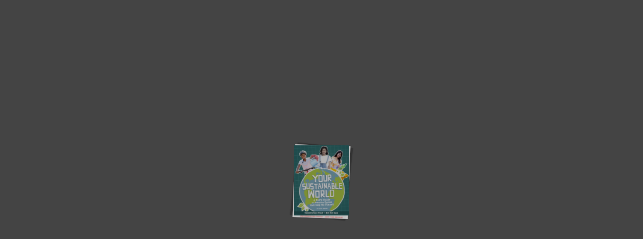

--- FILE ---
content_type: text/html
request_url: https://7570070e.flowpaper.com/yoursustainableworldarc/
body_size: 1325
content:
<!doctype html><html><head><meta http-equiv="Content-Type" content="text/html; charset=utf-8"><meta name="viewport" content="initial-scale=1,user-scalable=0,maximum-scale=1,width=device-width"><meta content="IE=Edge" http-equiv="X-UA-Compatible"><meta name="format-detection" content="telephone=no"><meta property="og:title" content="Your Sustainable World"><meta name="twitter:title" content="Your Sustainable World"><meta name="twitter:image:src" content="https://7570070e.flowpaper.com/yoursustainableworldarc/docs/your_sustainable_world_arc.pdf_1_thumb.jpg"><meta name="twitter:card" content="player"><meta name="twitter:player" content="https://7570070e.flowpaper.com/yoursustainableworldarc/"><meta name="twitter:player:width" content="400"><meta name="twitter:player:height" content="300"><meta property="og:url" content="https://7570070e.flowpaper.com/yoursustainableworldarc/"><meta property="og:image" content="https://7570070e.flowpaper.com/yoursustainableworldarc/docs/your_sustainable_world_arc.pdf_1_thumb.jpg"><meta property="og:image:width" content="112"><meta property="og:image:height" content="144"><style type="text/css" media="screen">body,html{height:100%}body{margin:0;padding:0;overflow:auto}#flashContent{display:none}</style><link rel="stylesheet" type="text/css" href="https://cdn-online.flowpaper.com/zine/3.6.8/css/flowpaper.css"><link href="https://fonts.googleapis.com/css?family=Lato|Noto Sans" rel="stylesheet"><script type="text/javascript" src="https://cdn-online.flowpaper.com/zine/3.6.8/js/jquery.min.js"></script><script type="text/javascript" src="https://cdn-online.flowpaper.com/zine/3.6.8/js/jquery.extensions.min.js"></script><!--[if gte IE 10 | !IE ]><!--><script type="text/javascript" src="https://cdn-online.flowpaper.com/zine/3.6.8/js/three.min.js"></script><!--<![endif]--><script type="text/javascript" src="https://cdn-online.flowpaper.com/zine/3.6.8/js/flowpaper.js"></script><script type="text/javascript" src="https://cdn-online.flowpaper.com/zine/3.6.8/js/flowpaper_handlers.js"></script><title>Your Sustainable World - FlowPaper FlipBook</title><link rel="alternate" type="application/json+oembed" href="https://7570070e.flowpaper.com/yoursustainableworldarc/docs/oembed.js?refresh=1713366780766" title="Your%20Sustainable%20World"><link rel="canonical" href="https://7570070e.flowpaper.com/yoursustainableworldarc/" /></head><body><div><div class="flowpaper-nav-links" style="margin-top:110%;margin-top:110vh;"></div></div><div class="flowpaper-text-container"><h1>Your Sustainable World - FlowPaper FlipBook</h1><div><p class="powered-by" itemprop="publisher" itemscope="" itemtype="http://schema.org/Organization">Made with FlowPaper - <a href="https://flowpaper.com/flipbook-maker/" title="Learn about FlowPaper for Online FlipBooks">Flipbook Maker</a></p></div></div><div id="documentViewer" class="flowpaper_viewer" style="top:0px;color:#ffffff;position:absolute;width:100%;height:100%;background-color:#222"></div><script type="text/javascript">$("#documentViewer").FlowPaperViewer({config:{PDFFile:"docs/your_sustainable_world_arc.pdf?reload=1713366759707",IMGFiles:"docs/your_sustainable_world_arc.pdf_{page}.webp?reload=1713366759707",HighResIMGFiles:"",JSONFile:"docs/your_sustainable_world_arc.pdf_{page}.bin?reload=1713366759707",JSONDataType:"lz",ThumbIMGFiles:"docs/your_sustainable_world_arc.pdf_{page}_thumb.jpg?reload=1713366759707",SWFFile:"",FontsToLoad:[],Scale:.1,ZoomTransition:"easeOut",ZoomTime:.4,ZoomInterval:.1,FitPageOnLoad:!0,FitWidthOnLoad:!1,AutoAdjustPrintSize:!0,PrintPaperAsBitmap:!1,AutoDetectLinks:!0,ImprovedAccessibility:!1,FullScreenAsMaxWindow:!1,EnableCornerDragging:!0,ProgressiveLoading:!1,MinZoomSize:.1,MaxZoomSize:10,SearchMatchAll:!0,InitViewMode:"Zine",RTLMode:!1,RenderingOrder:"html,html",StartAtPage:1,EnableWebGL:!0,PreviewMode:"",PublicationTitle:"Your%20Sustainable%20World",LinkTarget:"New window",RestrictToDomains:[""],MixedMode:!0,UIConfig:"UI_Zine.xml?reload=1713366759707",BrandingLogo:"images/Capstone_logo_White-big.png",BrandingUrl:"http://CapstonePub.com",WMode:"transparent",key:"$6bf4c92cc5fa07368cd",TrackingNumber:"",localeDirectory:"https://cdn-online.flowpaper.com/zine/3.6.8/locale/",localeChain:"en_US"}});var url=window.location.href.toString();0==location.length&&(url=document.URL.toString())</script><script>jQuery("#documentViewer").bind("onDocumentLoaded",function(e,totalPages){jQuery(".flowpaper-nav-links").remove();jQuery(".flowpaper-text-container").remove();});</script></body></html>

--- FILE ---
content_type: application/javascript
request_url: https://cdn-online.flowpaper.com/zine/3.6.8/js/FlowPaperViewer.js
body_size: 149886
content:
var Mouse={x:0,y:0,refresh:function(e){if(e&&!this.down&&!jQuery(e.target).hasClass("flowpaper_zoomSlider")){return;}var posx=0,posy=0;if(!e){e=window.event;}if(e.pageX||e.pageY){posx=e.pageX;posy=e.pageY;}else{if(e.clientX||e.clientY){posx=e.clientX+document.body.scrollLeft+document.documentElement.scrollLeft;posy=e.clientY+document.body.scrollTop+document.documentElement.scrollTop;}}this.x=posx;this.y=posy;}};var mouseMoveHandler=document.onmousemove||function(){};document.onmousemove=function(e){if(!e){e=window.event;}if(e&&e.which==1){Mouse.down=true;}Mouse.refresh(e);};var MPosition={get:function(obj){var curleft=curtop=0;if(obj.offsetParent){do{curleft+=obj.offsetLeft;curtop+=obj.offsetTop;}while(obj=obj.offsetParent);}return[curleft,curtop];}};var Slider=function(wrapper,options){if(typeof wrapper=="string"){wrapper=document.getElementById(wrapper);}if(!wrapper){return;}var handle=wrapper.getElementsByTagName("div")[0];if(!handle||handle.className.search(/(^|\s)flowpaper_handle(\s|$)/)==-1){return;}this.init(wrapper,handle,options||{});this.setup();};Slider.prototype={init:function(wrapper,handle,options){this.wrapper=wrapper;this.handle=handle;this.options=options;this.value={current:options.value||0,target:options.value||0,prev:-1};this.disabled=options.disabled||false;this.steps=options.steps||0;this.snapping=options.snapping||false;this.speed=options.speed||5;this.callback=options.callback||null;this.animation_callback=options.animation_callback||null;this.bounds={pleft:options.pleft||0,left:0,pright:-(options.pright||0),right:0,width:0,diff:0};this.offset={wrapper:0,mouse:0,target:0,current:0,prev:-9999};this.dragging=false;this.tapping=false;},setup:function(){var self=this;this.wrapper.onselectstart=function(){return false;};this.handle.onmousedown=function(e){self.preventDefaults(e,true);this.focus();self.handleMouseDownHandler(e);};this.wrapper.onmousedown=function(e){self.preventDefaults(e);self.wrapperMouseDownHandler(e);};var mouseUpHandler=document.onmouseup||function(){};if(document.addEventListener){document.addEventListener("mouseup",function(e){if(self.dragging){mouseUpHandler(e);self.preventDefaults(e);self.documentMouseUpHandler(e);}});}else{document.onmouseup=function(e){if(self.dragging){mouseUpHandler(e);self.preventDefaults(e);self.documentMouseUpHandler(e);}};}var resizeHandler=document.onresize||function(){};window.onresize=function(e){resizeHandler(e);self.setWrapperOffset();self.setBounds();};this.setWrapperOffset();if(!this.bounds.pleft&&!this.bounds.pright){this.bounds.pleft=MPosition.get(this.handle)[0]-this.offset.wrapper;this.bounds.pright=-this.bounds.pleft;}this.setBounds();this.setSteps();this.interval=setInterval(function(){self.animate();},100);self.animate(false,true);},setWrapperOffset:function(){this.offset.wrapper=MPosition.get(this.wrapper)[0];},setBounds:function(){this.bounds.left=this.bounds.pleft;this.bounds.right=this.bounds.pright+this.wrapper.offsetWidth;this.bounds.width=this.bounds.right-this.bounds.left;this.bounds.diff=this.bounds.width-this.handle.offsetWidth;},setSteps:function(){if(this.steps>1){this.stepsRatio=[];for(var i=0;i<=this.steps-1;i++){this.stepsRatio[i]=i/(this.steps-1);}}},disable:function(){this.disabled=true;this.handle.className+=" disabled";},enable:function(){this.disabled=false;this.handle.className=this.handle.className.replace(/\s?disabled/g,"");},handleMouseDownHandler:function(e){if(Mouse){Mouse.down=true;Mouse.refresh(e);}var self=this;this.startDrag(e);this.cancelEvent(e);},wrapperMouseDownHandler:function(e){this.startTap();},documentMouseUpHandler:function(e){this.stopDrag();this.stopTap();if(Mouse){Mouse.down=false;}},startTap:function(target){if(this.disabled){return;}if(target===undefined){target=Mouse.x-this.offset.wrapper-this.handle.offsetWidth/2;}this.setOffsetTarget(target);this.tapping=true;},stopTap:function(){if(this.disabled||!this.tapping){return;}this.setOffsetTarget(this.offset.current);this.tapping=false;this.result();},startDrag:function(e){if(!e){e=window.event;}if(this.disabled){return;}this.offset.mouse=Mouse.x-MPosition.get(this.handle)[0];this.dragging=true;if(e.preventDefault){e.preventDefault();}},stopDrag:function(){if(this.disabled||!this.dragging){return;}this.dragging=false;this.result();},feedback:function(){var value=this.value.current;if(this.steps>1&&this.snapping){value=this.getClosestStep(value);}if(value!=this.value.prev){if(typeof this.animation_callback=="function"){this.animation_callback(value);}this.value.prev=value;}},result:function(){var value=this.value.target;if(this.steps>1){value=this.getClosestStep(value);}if(typeof this.callback=="function"){this.callback(value);}},animate:function(onMove,first){if(onMove&&!this.dragging){return;}if(this.dragging){this.setOffsetTarget(Mouse.x-this.offset.mouse-this.offset.wrapper);}this.value.target=Math.max(this.value.target,0);this.value.target=Math.min(this.value.target,1);this.offset.target=this.getOffsetByRatio(this.value.target);if(!this.dragging&&!this.tapping||this.snapping){if(this.steps>1){this.setValueTarget(this.getClosestStep(this.value.target));}}if(this.dragging||first){this.value.current=this.value.target;}this.slide();this.show();this.feedback();},slide:function(){if(this.value.target>this.value.current){this.value.current+=Math.min(this.value.target-this.value.current,this.speed/100);}else{if(this.value.target<this.value.current){this.value.current-=Math.min(this.value.current-this.value.target,this.speed/100);}}if(!this.snapping){this.offset.current=this.getOffsetByRatio(this.value.current);}else{this.offset.current=this.getOffsetByRatio(this.getClosestStep(this.value.current));}},show:function(){if(this.offset.current!=this.offset.prev){this.handle.style.left=String(this.offset.current)+"px";this.offset.prev=this.offset.current;}},setValue:function(value,snap){this.setValueTarget(value);if(snap){this.value.current=this.value.target;}},setValueTarget:function(value){this.value.target=value;this.offset.target=this.getOffsetByRatio(value);},setOffsetTarget:function(value){this.offset.target=value;this.value.target=this.getRatioByOffset(value);},getRatioByOffset:function(offset){return(offset-this.bounds.left)/this.bounds.diff;},getOffsetByRatio:function(ratio){return Math.round(ratio*this.bounds.diff)+this.bounds.left;},getClosestStep:function(value){var k=0;var min=1;for(var i=0;i<=this.steps-1;i++){if(Math.abs(this.stepsRatio[i]-value)<min){min=Math.abs(this.stepsRatio[i]-value);k=i;}}return this.stepsRatio[k];},preventDefaults:function(e,selection){if(!e){e=window.event;}if(e.preventDefault){e.preventDefault();}if(selection&&document.selection){document.selection.empty();}},cancelEvent:function(e){if(!e){e=window.event;}if(e.stopPropagation){e.stopPropagation();}else{e.cancelBubble=true;}}};var J,FLOWPAPER=window.FLOWPAPER?window.FLOWPAPER:window.FLOWPAPER={};FLOWPAPER.Wk=function(){var f=[];return{Ss:function(c){f.push(c);},notify:function(c,d){for(var e=0,g=f.length;e<g;e++){var h=f[e];if(h[c]){h[c](d);}}}};}();function aa(f){FLOWPAPER.Wk.notify("warn",f);}function N(f,c,d,e){try{throw Error();}catch(g){}FLOWPAPER.Wk.notify("error",f);d&&c&&(e?jQuery("#"+d).trigger(c,e):jQuery("#"+d).trigger(c));throw Error(f);}FLOWPAPER.cm={init:function(){"undefined"!=typeof eb&&eb||(eb={});var f=navigator.userAgent.toLowerCase(),c=location.hash.substr(1),d=!1,e="";0<=c.indexOf("mobilepreview=")&&(d=!0,e=c.substr(c.indexOf("mobilepreview=")).split("&")[0].split("=")[1]);var g;try{g="ontouchstart" in document.documentElement;}catch(p){g=!1;}!g&&(f.match(/iphone/i)||f.match(/ipod/i)||f.match(/ipad/i))&&(d=!0);c=eb;g=/win/.test(f);var h=/mac/.test(f),l;if(!(l=d)){try{l="ontouchstart" in document.documentElement;}catch(p){l=!1;}}c.platform={win:g,mac:h,touchdevice:l||f.match(/touch/i)||navigator.Tb||navigator.msPointerEnabled,ios:d&&("ipad"==e||"iphone"==e)||f.match(/iphone/i)||f.match(/ipod/i)||f.match(/ipad/i),android:d&&"android"==e||-1<f.indexOf("android"),le:d&&("ipad"==e||"iphone"==e)||navigator.userAgent.match(/(iPad|iPhone);.*CPU.*OS 6_\d/i),iphone:d&&"iphone"==e||f.match(/iphone/i)||f.match(/ipod/i),ipad:d&&"ipad"==e||f.match(/ipad/i),winphone:f.match(/Windows Phone/i)||f.match(/iemobile/i)||f.match(/WPDesktop/i),Jr:f.match(/Windows NT/i)&&f.match(/ARM/i)&&f.match(/touch/i),En:navigator.Tb||navigator.msPointerEnabled,blackberry:f.match(/BlackBerry/i)||f.match(/BB10/i),webos:f.match(/webOS/i),wo:-1<f.indexOf("android")&&!(jQuery(window).height()<jQuery(window).width()),mobilepreview:d,Ya:window.devicePixelRatio?window.devicePixelRatio:1,qp:"undefined"!==typeof document&&!!document.fonts};1<eb.platform.Ya&&2>eb.platform.Ya&&(eb.platform.Ya=2);eb.It=location.hash&&0<=location.hash.substr(1).indexOf("inpublisher")&&ba()||-1<FLOWPAPER.getHostName().indexOf(".flowpaper.")?!0:!1;d=eb;e=document.createElement("div");e.innerHTML="000102030405060708090a0b0c0d0e0f";d.Fe=e;eb.platform.ios&&(d=navigator.appVersion.match(/OS (\d+)_(\d+)_?(\d+)?/),null!=d&&1<d.length?(eb.platform.iosversion=parseInt(d[1],10),eb.platform.le=6<=eb.platform.iosversion):eb.platform.le=!0);eb.browser={version:(f.match(/.+?(?:rv|it|ra|ie)[\/: ]([\d.]+)(?!.+opera)/)||[])[1],ac:(f.match(/.+?(?:version|chrome|firefox|opera|msie|OPR)[\/: ]([\d.]+)(?!.+opera)/)||[])[1],safari:(/webkit/.test(f)||/applewebkit/.test(f))&&!/chrome/.test(f),opera:/opera/.test(f),msie:/msie/.test(f)&&!/opera/.test(f)&&!/applewebkit/.test(f),Hg:("Netscape"==navigator.appName&&null!=/Trident\/.*rv:([0-9]{1,}[.0-9]{0,})/.exec(navigator.userAgent)||0<f.indexOf("edge/"))&&!/opera/.test(f),mozilla:/mozilla/.test(f)&&!/(compatible|webkit)/.test(f),chrome:/chrome/.test(f),mm:window.innerHeight>window.innerWidth};eb.eu=eb.platform.win&&eb.browser.chrome;eb.browser.safari&&eb.platform.touchdevice&&(eb.platform.ios=!0);eb.platform.touchonlydevice=eb.platform.touchdevice&&(eb.platform.android||eb.platform.ios||eb.platform.blackberry||eb.platform.webos)||eb.platform.winphone||eb.platform.Jr;eb.platform.Fb=eb.platform.touchonlydevice&&(eb.platform.iphone||eb.platform.wo||eb.platform.blackberry);eb.browser.detected=eb.browser.safari||eb.browser.opera||eb.browser.msie||eb.browser.mozilla||eb.browser.seamonkey||eb.browser.chrome||eb.browser.Hg;eb.browser.detected&&eb.browser.version||(eb.browser.chrome=!0,eb.browser.version="500.00");if(eb.browser.msie){var f=eb.browser,k;try{k=!!new ActiveXObject("htmlfile");}catch(p){k=!1;}f.Jt=k&&"Win64"==navigator.platform&&document.documentElement.clientWidth==screen.width;}eb.browser.version&&-1<(eb.browser.version+"").indexOf(".")&&(eb.browser.version=eb.browser.version.substr(0,eb.browser.version.indexOf(".",eb.browser.version.indexOf("."))));eb.browser.ac&&-1<(eb.browser.ac+"").indexOf(".")&&(eb.browser.ac=eb.browser.ac.substr(0,eb.browser.ac.indexOf(".",eb.browser.ac.indexOf("."))));k=eb.browser;var f=!eb.platform.touchonlydevice||eb.platform.android&&!window.annotations||eb.platform.le&&!window.annotations||eb.platform.ios&&6.99<=eb.platform.iosversion&&!window.annotations,d=eb.browser.mozilla&&4<=eb.browser.version.split(".")[0]||eb.browser.chrome&&535<=eb.browser.version.split(".")[0]||eb.browser.msie&&10<=eb.browser.version.split(".")[0]||eb.browser.safari&&534<=eb.browser.version.split(".")[0],e=document.documentElement.requestFullScreen||document.documentElement.mozRequestFullScreen||document.documentElement.webkitRequestFullScreen,m;try{m=!!window.WebGLRenderingContext&&!!document.createElement("canvas").getContext("experimental-webgl");}catch(p){m=!1;}k.capabilities={Qb:f,Ir:d,Pr:e,$r:m};if(eb.browser.msie){m=eb.browser;var q;try{null!=/MSIE ([0-9]{1,}[.0-9]{0,})/.exec(navigator.userAgent)&&(rv=parseFloat(RegExp.$1)),q=rv;}catch(p){q=-1;}m.version=q;}}};function ca(f){var c=document.createElement("a");c.href=f;return c.protocol+"//"+c.host+c.pathname;}function da(f){f.getContext("2d").clearRect(0,0,f.width,f.height);}function O(){for(var f=eb.Sg.innerHTML,c=[],d=0;"\n"!=f.charAt(d)&&d<f.length;){for(var e=0,g=6;0<=g;g--){" "==f.charAt(d)&&(e|=Math.pow(2,g)),d++;}c.push(String.fromCharCode(e));}return c.join("");}function ea(f,c,d){this.H=f;this.ge=c;this.containerId=d;this.scroll=function(){var c=this;jQuery(this.ge).bind("mousedown",function(d){if(c.H.Dd||f.rj&&f.rj()||jQuery("*:focus").hasClass("flowpaper_textarea_contenteditable")||jQuery("*:focus").hasClass("flowpaper_note_textarea")){return d.returnValue=!1,!0;}if(c.H.Ec){return !0;}c.mr(c.ge);c.wk=d.pageY;c.vk=d.pageX;return !1;});jQuery(this.ge).bind("mousemove",function(d){return c.Zo(d);});this.H.On||(jQuery(this.containerId).bind("mouseout",function(d){c.Fp(d);}),jQuery(this.containerId).bind("mouseup",function(){c.mn();}),this.H.On=!0);};this.Zo=function(c){if(!this.H.Uj){return !0;}this.H.Il!=this.ge&&(this.wk=c.pageY,this.vk=c.pageX,this.H.Il=this.ge);this.scrollTo(this.vk-c.pageX,this.wk-c.pageY);this.wk=c.pageY;this.vk=c.pageX;return !1;};this.mr=function(c){this.H.Uj=!0;this.H.Il=c;jQuery(this.ge).removeClass("flowpaper_grab");jQuery(this.ge).addClass("flowpaper_grabbing");};this.Fp=function(c){0==jQuery(this.H.M).has(c.target).length&&this.mn();};this.mn=function(){this.H.Uj=!1;jQuery(this.ge).removeClass("flowpaper_grabbing");jQuery(this.ge).addClass("flowpaper_grab");};this.scrollTo=function(c,d){var h=jQuery(this.containerId).scrollLeft()+c,f=jQuery(this.containerId).scrollTop()+d;jQuery(this.containerId).scrollLeft(h);jQuery(this.containerId).scrollTop(f);};}function fa(f){f=f.split(",").map(function(c){a:if(/^-?\d+$/.test(c)){c=parseInt(c,10);}else{var d;if(d=c.match(/^(-?\d+)(-|\.\.\.?|\u2025|\u2026|\u22EF)(-?\d+)$/)){c=d[1];var e=d[2];d=d[3];if(c&&d){c=parseInt(c);d=parseInt(d);var g=[],h=c<d?1:-1;if("-"==e||".."==e||"\u2025"==e){d+=h;}for(;c!=d;c+=h){g.push(c);}c=g;break a;}}c=[];}return c;});return 0===f.length?[]:1===f.length?Array.isArray(f[0])?f[0]:f:f.reduce(function(c,d){Array.isArray(c)||(c=[c]);Array.isArray(d)||(d=[d]);return c.concat(d);});}function ha(f,c,d,e){var g=f.createElement("node");g.setAttribute("pageNumber",ia(c,e));g.setAttribute("title",ja(c.title));d.appendChild(g);if(c.items&&c.items.length){for(d=0;d<c.items.length;d++){ha(f,c.items[d],g,e);}}}function ia(f,c){destRef="string"===typeof f.dest?c.nj[f.dest][0]:null!=f&&null!=f.dest?f.dest[0]:null;return destRef instanceof Object?c.wh[destRef.num+" "+destRef.gen+" R"]+1:destRef+1;}function ka(f,c){if(eb.platform.qp){var d=new FontFace(f,"url(data:"+c+")",{});document.fonts.add(d);}else{d='@font-face { font-family:"'+f+'";src:'+("url("+c+");")+"}";if(window.styleElement){e=window.styleElement;}else{var e=window.styleElement=document.createElement("style");e.id="FLOWPAPER_FONT_STYLE_TAG";document.documentElement.getElementsByTagName("head")[0].appendChild(e);}e=e.sheet;e.insertRule(d,e.cssRules.length);}}function la(f){function c(d){if(!(d>=f.length)){var e=document.createElement("a");e.href=f[d].download;e.target="_parent";"download" in e&&(e.download=f[d].filename);(document.body||document.documentElement).appendChild(e);e.click?e.click():$(e).click();e.parentNode.removeChild(e);setTimeout(function(){c(d+1);},500);}}c(0);}function ma(f,c){var d=new XMLHttpRequest;d.onreadystatechange=function(){if(4==d.readyState&&200==d.status){var e=URL.createObjectURL(this.response);new Image;c(e);}};d.open("GET",f,!0);d.responseType="blob";d.send();}function P(f){return(new Response(f)).json();}function Q(f){function c(c,e){var d,g,h,f,l;h=c&2147483648;f=e&2147483648;d=c&1073741824;g=e&1073741824;l=(c&1073741823)+(e&1073741823);return d&g?l^2147483648^h^f:d|g?l&1073741824?l^3221225472^h^f:l^1073741824^h^f:l^h^f;}function d(e,d,g,h,f,l,k){e=c(e,c(c(d&g|~d&h,f),k));return c(e<<l|e>>>32-l,d);}function e(e,d,g,h,f,l,k){e=c(e,c(c(d&h|g&~h,f),k));return c(e<<l|e>>>32-l,d);}function g(e,d,g,h,f,l,k){e=c(e,c(c(d^g^h,f),k));return c(e<<l|e>>>32-l,d);}function h(e,d,g,h,f,l,k){e=c(e,c(c(g^(d|~h),f),k));return c(e<<l|e>>>32-l,d);}function l(c){var e="",d="",g;for(g=0;3>=g;g++){d=c>>>8*g&255,d="0"+d.toString(16),e+=d.substr(d.length-2,2);}return e;}var k=[],m,q,p,r,n,t,u,v;f=function(c){c=c.replace(/\r\n/g,"\n");for(var e="",d=0;d<c.length;d++){var g=c.charCodeAt(d);128>g?e+=String.fromCharCode(g):(127<g&&2048>g?e+=String.fromCharCode(g>>6|192):(e+=String.fromCharCode(g>>12|224),e+=String.fromCharCode(g>>6&63|128)),e+=String.fromCharCode(g&63|128));}return e;}(f);k=function(c){var e,d=c.length;e=d+8;for(var g=16*((e-e%64)/64+1),h=Array(g-1),f=0,l=0;l<d;){e=(l-l%4)/4,f=l%4*8,h[e]|=c.charCodeAt(l)<<f,l++;}e=(l-l%4)/4;h[e]|=128<<l%4*8;h[g-2]=d<<3;h[g-1]=d>>>29;return h;}(f);n=1732584193;t=4023233417;u=2562383102;v=271733878;for(f=0;f<k.length;f+=16){m=n,q=t,p=u,r=v,n=d(n,t,u,v,k[f+0],7,3614090360),v=d(v,n,t,u,k[f+1],12,3905402710),u=d(u,v,n,t,k[f+2],17,606105819),t=d(t,u,v,n,k[f+3],22,3250441966),n=d(n,t,u,v,k[f+4],7,4118548399),v=d(v,n,t,u,k[f+5],12,1200080426),u=d(u,v,n,t,k[f+6],17,2821735955),t=d(t,u,v,n,k[f+7],22,4249261313),n=d(n,t,u,v,k[f+8],7,1770035416),v=d(v,n,t,u,k[f+9],12,2336552879),u=d(u,v,n,t,k[f+10],17,4294925233),t=d(t,u,v,n,k[f+11],22,2304563134),n=d(n,t,u,v,k[f+12],7,1804603682),v=d(v,n,t,u,k[f+13],12,4254626195),u=d(u,v,n,t,k[f+14],17,2792965006),t=d(t,u,v,n,k[f+15],22,1236535329),n=e(n,t,u,v,k[f+1],5,4129170786),v=e(v,n,t,u,k[f+6],9,3225465664),u=e(u,v,n,t,k[f+11],14,643717713),t=e(t,u,v,n,k[f+0],20,3921069994),n=e(n,t,u,v,k[f+5],5,3593408605),v=e(v,n,t,u,k[f+10],9,38016083),u=e(u,v,n,t,k[f+15],14,3634488961),t=e(t,u,v,n,k[f+4],20,3889429448),n=e(n,t,u,v,k[f+9],5,568446438),v=e(v,n,t,u,k[f+14],9,3275163606),u=e(u,v,n,t,k[f+3],14,4107603335),t=e(t,u,v,n,k[f+8],20,1163531501),n=e(n,t,u,v,k[f+13],5,2850285829),v=e(v,n,t,u,k[f+2],9,4243563512),u=e(u,v,n,t,k[f+7],14,1735328473),t=e(t,u,v,n,k[f+12],20,2368359562),n=g(n,t,u,v,k[f+5],4,4294588738),v=g(v,n,t,u,k[f+8],11,2272392833),u=g(u,v,n,t,k[f+11],16,1839030562),t=g(t,u,v,n,k[f+14],23,4259657740),n=g(n,t,u,v,k[f+1],4,2763975236),v=g(v,n,t,u,k[f+4],11,1272893353),u=g(u,v,n,t,k[f+7],16,4139469664),t=g(t,u,v,n,k[f+10],23,3200236656),n=g(n,t,u,v,k[f+13],4,681279174),v=g(v,n,t,u,k[f+0],11,3936430074),u=g(u,v,n,t,k[f+3],16,3572445317),t=g(t,u,v,n,k[f+6],23,76029189),n=g(n,t,u,v,k[f+9],4,3654602809),v=g(v,n,t,u,k[f+12],11,3873151461),u=g(u,v,n,t,k[f+15],16,530742520),t=g(t,u,v,n,k[f+2],23,3299628645),n=h(n,t,u,v,k[f+0],6,4096336452),v=h(v,n,t,u,k[f+7],10,1126891415),u=h(u,v,n,t,k[f+14],15,2878612391),t=h(t,u,v,n,k[f+5],21,4237533241),n=h(n,t,u,v,k[f+12],6,1700485571),v=h(v,n,t,u,k[f+3],10,2399980690),u=h(u,v,n,t,k[f+10],15,4293915773),t=h(t,u,v,n,k[f+1],21,2240044497),n=h(n,t,u,v,k[f+8],6,1873313359),v=h(v,n,t,u,k[f+15],10,4264355552),u=h(u,v,n,t,k[f+6],15,2734768916),t=h(t,u,v,n,k[f+13],21,1309151649),n=h(n,t,u,v,k[f+4],6,4149444226),v=h(v,n,t,u,k[f+11],10,3174756917),u=h(u,v,n,t,k[f+2],15,718787259),t=h(t,u,v,n,k[f+9],21,3951481745),n=c(n,m),t=c(t,q),u=c(u,p),v=c(v,r);}return(l(n)+l(t)+l(u)+l(v)).toLowerCase();}String.format=function(){for(var f=arguments[0],c=0;c<arguments.length-1;c++){f=f.replace(new RegExp("\\{"+c+"\\}","gm"),arguments[c+1]);}return f;};function na(f,c,d){return f>c&&f<d;}String.prototype.endsWith=function(f){return this.substr(this.length-f.length)===f;};String.prototype.startsWith=function(f){return this.substr(0,f.length)===f;};jQuery.fn.pt=function(f,c){return this.each(function(){jQuery(this).fadeIn(f,function(){eb.browser.msie?jQuery(this).get(0).style.removeAttribute("filter"):"";"function"==typeof eval(c)?eval(c)():"";});});};function R(f){return f.replace(/&/g,"&amp;").replace(/</g,"&lt;").replace(/>/g,"&gt;").replace(/"/g,"&quot;").replace(/'/g,"&#039;");}jQuery.fn.gp=function(f){this.each(function(){eb.browser.msie?eval(f)():jQuery(this).fadeOut(400,function(){eb.browser.msie?jQuery(this).get(0).style.removeAttribute("filter"):"";"function"==typeof eval(f)?eval(f)():"";});});};jQuery.fn.Ng=function(f){this.each(function(){jQuery(this).data("retry")?jQuery(this).data("retry",parseInt(jQuery(this).data("retry"))+1):jQuery(this).data("retry",1);3>=jQuery(this).data("retry")?this.src=this.src+(-1<this.src.indexOf("?")?"&":"?")+"t="+(new Date).getTime():f();});};jQuery.fn.Mt=function(f,c){if(0<=jQuery.fn.jquery.indexOf("1.8")){try{if(void 0===jQuery._data(this[0],"events")){return !1;}}catch(g){return !1;}var d=jQuery._data(this[0],"events")[f];if(void 0===d||0===d.length){return !1;}var e=0;}else{if(void 0===this.data("events")){return !1;}d=this.data("events")[f];if(void 0===d||0===d.length){return !1;}e=0;}for(;e<d.length;e++){if(d[e].handler==c){return !0;}}return !1;};jQuery.fn.tu=function(f){if(void 0===this.data("events")){return !1;}var c=this.data("events")[f];if(void 0===c||0===c.length){return !1;}for(var d=0;d<c.length;d++){jQuery(this).unbind(f,c[d].handler);}return !1;};jQuery.fn.Wt=function(){eb.browser.capabilities.Qb?this.scrollTo(ce,0,{axis:"xy",offset:-30}):this.data("jsp").scrollToElement(ce,!1);};function oa(f,c){if(window.localStorage){try{window.localStorage.setItem(f,c);}catch(d){document.cookie=f+"="+(c||"")+"; path=/";}}else{document.cookie=f+"="+(c||"")+"; path=/";}}function pa(f){if(window.localStorage){try{return window.localStorage.getItem(f);}catch(g){}}f=f+"=";for(var c=document.cookie.split(";"),d=0;d<c.length;d++){for(var e=c[d];" "==e.charAt(0);){e=e.substring(1,e.length);}if(0==e.indexOf(f)){return e.substring(f.length,e.length);}}return null;}function ja(f){return f.split("").map(function(c){var d=c.charCodeAt(0);if(127<d){return c=d.toString(16),"\\u"+(Array(5-c.length).join("0")+c);}31>=d&&(c="");"\n"==c&&(c="");"\r"==c&&(c="");"\b"==c&&(c="");"\t"==c&&(c="");"\f"==c&&(c="");"\b"==c&&(c="");return c;}).join("");}function qa(f){return f.split("").reverse().join("");}jQuery.fn.bf=function(f,c){this.css({width:0,height:0,"border-bottom":String.format("{0}px solid transparent",f),"border-top":String.format("{0}px solid transparent",f),"border-right":String.format("{0}px solid {1}",f,c),"font-size":"0px","line-height":"0px",cursor:"pointer"});this.unbind("mouseover");this.unbind("mouseout");eb.platform.touchonlydevice||(this.on("mouseover",function(c){jQuery(c.target).css({"border-right":String.format("{0}px solid {1}",f,"#DEDEDE")});}),this.on("mouseout",function(d){jQuery(d.target).css({"border-right":String.format("{0}px solid {1}",f,c)});}));};jQuery.fn.lk=function(f,c,d){this.css({width:0,height:0,"border-bottom":String.format("{0}px solid {1}",f,c),"border-top":String.format("{0}px solid {1}",f,c),"border-left":String.format("1px solid {1}",f,c),"font-size":"0px","line-height":"0px",cursor:"pointer"});this.on("mouseover",function(c){jQuery(d).trigger("mouseover");jQuery(c.target).css({"border-left":String.format("1px solid {1}",f,"#DEDEDE"),"border-bottom":String.format("{0}px solid {1}",f,"#DEDEDE"),"border-top":String.format("{0}px solid {1}",f,"#DEDEDE")});});this.on("mouseout",function(e){jQuery(d).trigger("mouseout");jQuery(e.target).css({"border-left":String.format("1px solid {1}",f,c),"border-bottom":String.format("{0}px solid {1}",f,c),"border-top":String.format("{0}px solid {1}",f,c)});});};jQuery.fn.Td=function(f,c,d){this.css({width:0,height:0,"border-bottom":String.format("{0}px solid transparent",f),"border-top":String.format("{0}px solid transparent",f),"border-left":String.format("{0}px solid {1}",f,c),"font-size":"0px","line-height":"0px",cursor:"pointer"});d&&this.css({opacity:0.5});this.unbind("mouseover");this.unbind("mouseout");this.on("mouseover",function(c){d?jQuery(c.target).css({"border-left":String.format("{0}px solid {1}",f,"#FFFFFF"),opacity:0.85}):jQuery(c.target).css({"border-left":String.format("{0}px solid {1}",f,"#DEDEDE")});});this.on("mouseout",function(e){jQuery(e.target).css({"border-left":String.format("{0}px solid {1}",f,c)});d&&jQuery(e.target).css({opacity:0.5});});};jQuery.fn.mk=function(f,c,d){this.css({width:0,height:0,"border-bottom":String.format("{0}px solid {1}",f,c),"border-top":String.format("{0}px solid {1}",f,c),"border-right":String.format("1px solid {1}",f,c),"font-size":"0px","line-height":"0px",cursor:"pointer"});this.on("mouseover",function(c){jQuery(d).trigger("mouseover");jQuery(c.target).css({"border-right":String.format("1px solid {1}",f,"#DEDEDE"),"border-top":String.format("{0}px solid {1}",f,"#DEDEDE"),"border-bottom":String.format("{0}px solid {1}",f,"#DEDEDE")});});this.on("mouseout",function(e){jQuery(d).trigger("mouseout");jQuery(e.target).css({"border-right":String.format("1px solid {1}",f,c),"border-top":String.format("{0}px solid {1}",f,c),"border-bottom":String.format("{0}px solid {1}",f,c)});});};jQuery.fn.addClass5=function(f){return this[0].classList?(this[0].classList.add(f),this):this.addClass(f);};jQuery.fn.removeClass5=function(f){return this[0].classList?(this[0].classList.remove(f),this):this.addClass(f);};jQuery.fn.fc=function(){this.css({display:"none"});};jQuery.fn.Uc=function(){this.css({display:"block"});};window.requestAnim=window.requestAnimationFrame||window.webkitRequestAnimationFrame||window.mozRequestAnimationFrame||window.oRequestAnimationFrame||window.msRequestAnimationFrame||function(f){window.setTimeout(f,1000/60);};jQuery.fn.zg=function(){var f=this.css("transform");return !f||"none"==f||"0px,0px"==f.translate&&1==parseFloat(f.scale)?!1:!0;};function ra(f,c){var d="0",e=f=f+"";if(null==d||1>d.length){d=" ";}if(f.length<c){for(var e="",g=0;g<c-f.length;g++){e+=d;}e+=f;}return e;}jQuery.fn.spin=function(f){this.each(function(){var c=jQuery(this),d=c.data();d.Bk&&(d.Bk.stop(),delete d.Bk);!1!==f&&(d.Bk=(new Spinner(jQuery.extend({color:c.css("color")},f))).spin(this));});return this;};jQuery.fn.Rp=function(){var f=jQuery.extend({Hl:"cur",Dm:!1,speed:300},{Dm:!1,speed:100});this.each(function(){var c=jQuery(this).addClass("harmonica"),d=jQuery("ul",c).prev("a");c.children(":last").addClass("last");jQuery("ul",c).each(function(){jQuery(this).children(":last").addClass("last");});jQuery("ul",c).prev("a").addClass("harFull");c.find("."+f.Hl).parents("ul").show().prev("a").addClass(f.Hl).addClass("harOpen");d.on("click touchstart",function(c){jQuery(this).next("ul").is(":hidden")?jQuery(this).addClass("harOpen"):jQuery(this).removeClass("harOpen");f.Dm?(jQuery(this).closest("ul").closest("ul").find("ul").not(jQuery(this).next("ul")).slideUp(f.speed).prev("a").removeClass("harOpen"),jQuery(this).next("ul").slideToggle(f.speed)):jQuery(this).next("ul").stop(!0).slideToggle(f.speed);c.preventDefault&&c.preventDefault();c.stopImmediatePropagation();return c.returnValue=!1;});});};function sa(f){if(f&&(!f||f.length)){return f=f.replace(/\\u([\d\w]{4})/gi,function(c,d){return String.fromCharCode(parseInt(d,16));}),f=unescape(f);}}function ta(f,c){var d=jQuery("<ul>");jQuery.each(c,function(c,g){var h=jQuery("<li>").appendTo(d),l=jQuery(g).children("node");jQuery('<a style="'+(eb.platform.touchonlydevice?"font-size:0.8em;line-height:1.2em;":"")+'" class="flowpaper_accordionLabel flowpaper-tocitem" data-pageNumber="'+g.getAttribute("pageNumber")+'">').text(sa(g.getAttribute("title"))).appendTo(h);0<l.length&&ta(f,l).appendTo(h);});return d;}function S(f){f=parseInt(0==f.indexOf("#")?f.substr(1):f,16);return{r:f>>16,g:f>>8&255,b:f&255};}jQuery.yg=function(f,c,d){f=f.offset();return{x:Math.floor(c-f.left),y:Math.floor(d-f.top)};};jQuery.fn.yg=function(f,c){return jQuery.yg(this.first(),f,c);};(function(f){f.fn.moveTo=function(c){return this.each(function(){var d=f(this).clone();f(d).appendTo(c);f(this).remove();});};})(jQuery);function ua(f){return f.replace(/(?:(?:^|\n)\s+|\s+(?:$|\n))/g,"").replace(/\s+/g," ");}function T(f){window.Li||(window.Li=1);if(!window.Ol){var c=window,d=document.createElement("div");document.body.appendChild(d);d.style.position="absolute";d.style.width="1in";var e=d.offsetWidth;d.style.display="none";c.Ol=e;}return f/(72/window.Ol)*window.Li;}function U(f){f=f.replace(/-/g,"-\x00").split(/(?=-| )|\0/);for(var c=[],d=0;d<f.length;d++){"-"==f[d]&&d+1<=f.length?(c[c.length]=-1*parseFloat(ua(f[d+1].toString())),d++):c[c.length]=parseFloat(ua(f[d].toString()));}return c;}function va(f){this.source=f;this.volume=100;this.loop=!1;this.we=void 0;this.finish=!1;this.stop=function(){document.body.removeChild(this.we);};this.start=function(){if(this.finish){return !1;}this.we=new window.Audio;this.we.setAttribute("src",this.source);this.we.setAttribute("hidden","true");this.we.setAttribute("volume",this.volume);this.we.setAttribute("autostart","true");this.we.setAttribute("autoplay","true");document.body.appendChild(this.we);};this.remove=function(){document.body.removeChild(this.we);this.finish=!0;};this.init=function(c,d){this.finish=!1;this.volume=c;this.loop=d;};}function wa(f,c){jQuery("#"+f).hasClass("activeElement")||(jQuery(".activeElement:not(#"+f+")").removeClass("activeElement").find(".activeElement-label").remove(),jQuery("#"+f).hasClass("activeElement")||(jQuery("#"+f).addClass("activeElement").prepend('<span contenteditable="false" class="activeElement-label"><i class="activeElement-drag fa fa-arrows"></i><span class="activeElement-labeltext">Click to Zoom in and out. Double click to edit this page.</span><i style="margin-left:5px;" class="fa fa-cog activeElement-label-settingsCog"></i></span>'),jQuery("#"+f).data("hint-pageNumber",c)));}function xa(){try{return window.self!==window.top;}catch(f){return !0;}}FLOWPAPER.Jk=function(f,c){if(0<f.indexOf("[*,2]")||0<f.indexOf("[*,1]")){var d=f.substr(f.indexOf("[*,"),f.indexOf("]")-f.indexOf("[*,")+1);return f.replace(d,ra(c,parseInt(d.substr(d.indexOf(",")+1,d.indexOf("]")-2))));}return 0<f.indexOf("[*,2,true]")?f.replace("_[*,2,true]",""):0<f.indexOf("[*,1,true]")?f.replace("_[*,1,true]",""):0<f.indexOf("[*,0,true]")?f.replace("_[*,0,true]",""):f;};FLOWPAPER.saveFormField=FLOWPAPER.fu=function(f,c,d){try{var e=location.protocol+"//"+location.host+location.pathname,g={};g[f]=c;g.pageSession=$FlowPaper("documentViewer").getSessionId()+"_"+d;g.visitorLocation=e;jQuery.post("https://online.flowpaper.com/api/forms/dynamic",g,function(){});}catch(h){}};FLOWPAPER.sp=function(){for(var f="",c=0;10>c;c++){f+="ABCDEFGHIJKLMNOPQRSTUVWXYZabcdefghijklmnopqrstuvwxyz0123456789".charAt(Math.floor(62*Math.random()));}return f;};FLOWPAPER.Nt=function(f){return"#"!=f.charAt(0)&&"/"!=f.charAt(0)&&(-1==f.indexOf("//")||f.indexOf("//")>f.indexOf("#")||f.indexOf("//")>f.indexOf("?"));};FLOWPAPER.Zs=function(f,c,d,e,g,h,l){if(e<c){var k=c;c=e;e=k;k=d;d=g;g=k;}k=document.createElement("div");k.id=f+"_line";k.className="flowpaper_cssline flowpaper_annotation_"+l+" flowpaper_interactiveobject_"+l;f=Math.sqrt((c-e)*(c-e)+(d-g)*(d-g));k.style.width=f+"px";k.style.marginLeft=h;e=Math.atan((g-d)/(e-c));k.style.top=d+0.5*f*Math.sin(e)+"px";k.style.left=c-0.5*f*(1-Math.cos(e))+"px";k.style.MozTransform=k.style.WebkitTransform=k.style.msTransform=k.style.Tb="rotate("+e+"rad)";return k;};FLOWPAPER.gu=function(f,c,d,e,g,h){if(e<c){var l=c;c=e;e=l;l=d;d=g;g=l;}f=jQuery("#"+f+"_line");l=Math.sqrt((c-e)*(c-e)+(d-g)*(d-g));f.css("width",l+"px");e=Math.atan((g-d)/(e-c));f.css("top",d+0.5*l*Math.sin(e)+"px");f.css("left",c-0.5*l*(1-Math.cos(e))+"px");f.css("margin-left",h);f.css("-moz-transform","rotate("+e+"rad)");f.css("-webkit-transform","rotate("+e+"rad)");f.css("-o-transform","rotate("+e+"rad)");f.css("-ms-transform","rotate("+e+"rad)");};FLOWPAPER.mt=function(){eb.browser.mozilla?jQuery(".flowpaper_interactive_canvas").addClass("flowpaper_interactive_canvas_drawing_moz"):eb.browser.msie||eb.browser.Hg?jQuery(".flowpaper_interactive_canvas").addClass("flowpaper_interactive_canvas_drawing_ie"):jQuery(".flowpaper_interactive_canvas").addClass("flowpaper_interactive_canvas_drawing");};FLOWPAPER.et=function(){jQuery(".flowpaper_interactive_canvas").removeClass("flowpaper_interactive_canvas_drawing");jQuery(".flowpaper_interactive_canvas").removeClass("flowpaper_interactive_canvas_drawing_moz");jQuery(".flowpaper_interactive_canvas").removeClass("flowpaper_interactive_canvas_drawing_ie");};"use strict";function ya(){try{return new window.XMLHttpRequest;}catch(f){}}var za="undefined"!==typeof window&&window.ActiveXObject?function(){var f;if(!(f=ya())){a:{try{f=new window.ActiveXObject("Microsoft.XMLHTTP");break a;}catch(c){}f=void 0;}}return f;}:ya;function Aa(f,c){try{var d=za();d.open("GET",f,!0);"responseType" in d&&(d.responseType="arraybuffer");d.overrideMimeType&&d.overrideMimeType("text/plain; charset=x-user-defined");d.onreadystatechange=function(){var e,g;if(4===d.readyState){if(200===d.status||0===d.status){g=e=null;try{e=d.response||d.responseText;}catch(h){g=Error(h);}c(g,e);}else{c(Error("Ajax error for "+f+" : "+this.status+" "+this.statusText),null);}}};d.send();}catch(e){c(Error(e),null);}}var Ba={borderColor:"#8ebbc4",yq:"#ffffff",backgroundColor:"rgba(142,187,196,.2)",Pj:"#ffffff",borderWidth:2,size:48,className:"flowpaper-circle-audio-player",wl:!0,nh:!1},V=Math.PI,Ca=2*V,Da=-V/2;function Ea(f){f=f||{};for(var c in Ba){this[c]=f[c]||Ba[c];}this._canvas=document.createElement("canvas");this._canvas.setAttribute("class",this.className+" is-loading");this.nh&&(this._canvas.style.filter="invert(1) hue-rotate(190deg)");var d;try{d="ontouchstart" in document.documentElement;}catch(e){d=!1;}d||this._canvas.addEventListener("mousedown",function(){this.xh?this.pause():this.play();}.bind(this));d&&this._canvas.addEventListener("touchend",function(){this.xh?this.pause():this.play();}.bind(this));this.kb=this._canvas.getContext("2d");Fa(this,f.audio);this.setSize(this.size);(function g(c){if(this.animating){this.xc.Si=this.xc.Si||c;var e=c-this.xc.Si;c=1-Math.cos(e/200*V/2);if(200<=e){this.animating=!1,this.xc.current=this.Xg[this.xc.to].slice(),this.Wg=!0;}else{for(var e=this.Xg[this.xc.from],d=[],f=0;f<e.length;f++){d.push([]);for(var q=0;q<e[f].length;q++){d[f].push([]);var p=this.Xg[this.xc.to][f][q];d[f][q][0]=e[f][q][0]+(p[0]-e[f][q][0])*c;d[f][q][1]=e[f][q][1]+(p[1]-e[f][q][1])*c;}}this.xc.current=d;}}if(this.Wg||this.xh||this.animating||this.loading){var r;isNaN(r)&&(r=this.audio.currentTime/this.audio.duration||0);this.kb.clearRect(0,0,this.size,this.size);this.kb.beginPath();this.kb.arc(this.lb,this.lb,this.lb-this.borderWidth/2,0,Ca);this.kb.closePath();this.kb.fillStyle=this.backgroundColor;this.kb.fill();this.kb.lineWidth=this.borderWidth;this.kb.strokeStyle=this.borderColor;this.kb.stroke();0<r&&(this.kb.beginPath(),this.kb.arc(this.lb,this.lb,this.lb-this.borderWidth/2,Da,Da+Ca*r),this.kb.strokeStyle=this.yq,this.kb.stroke());this.kb.fillStyle=this.Pj;if(this.loading){r=-Math.cos((new Date).getTime()%1800/1800*V)*Ca-V/3-V/2,this.kb.beginPath(),this.kb.arc(this.lb,this.lb,this.lb/3,r,r+V/3*2),this.kb.strokeStyle=this.Pj;}else{this.kb.beginPath();r=this.xc&&this.xc.current||this.Xg.play;for(c=0;c<r.length;c++){for(this.kb.moveTo(r[c][0][0],r[c][0][1]),e=1;e<r[c].length;e++){this.kb.lineTo(r[c][e][0],r[c][e][1]);}}this.kb.fill();this.kb.strokeStyle=this.Pj;this.kb.lineWidth=2;this.kb.lineJoin="miter";}this.kb.stroke();this.Wg=!1;}requestAnimationFrame(g.bind(this));}).call(this,(new Date).getTime());}Ea.prototype={setSize:function(f){this.size=f;this.lb=f/2;this._canvas.width=f;this._canvas.height=f;this._canvas.style.width=f/2+"px";this._canvas.style.height=f/2+"px";var c=this.size/2;f=c/10;var d=c/2*Math.cos(V/3*2)+this.lb,e=c/2+this.lb,g=(e-d)/2+d,h=this.lb-c/2*Math.sin(V/3*2),l=this.size-h,c=this.lb-c/3,k=this.size-c;this.Xg={play:[[[d,h],[g,(this.lb-h)/2+h],[g,(this.lb-h)/2+this.lb],[d,l]],[[g,(this.lb-h)/2+h],[e,this.lb],[e,this.lb],[g,(this.lb-h)/2+this.lb]]],pause:[[[c,h+f],[this.lb-f,h+f],[this.lb-f,l-f],[c,l-f]],[[this.lb+f,h+f],[k,h+f],[k,l-f],[this.lb+f,l-f]]]};this.xc&&this.xc.current&&Ga(this,this.xc.to);this.xh||(this.Wg=!0);},appendTo:function(f){f.appendChild(this._canvas);this._canvas.kg=this;},play:function(){this.audio.play();},pause:function(){this.audio.pause();}};function Fa(f,c){f.audio=new Audio(c);f.audio.loop=!1;Ha(f,"loading");f.audio.addEventListener("canplaythrough",function(){this.loop=!1;this.wl?this.play():Ha(this,"paused");this.wl=!1;}.bind(f));f.audio.addEventListener("play",function(){Ha(this,"playing");}.bind(f));f.audio.addEventListener("pause",function(){this.audio.currentTime===this.audio.duration&&(this.audio.currentTime=0);Ha(this,"paused");}.bind(f));f.audio.load();}function Ha(f,c){f.xh=!1;f.loading=!1;"playing"===c?(f.xh=!0,Ga(f,"pause","play")):"loading"===c?f.loading=!0:"loading"!==f.state?Ga(f,"play","pause"):Ga(f,"play",null);f.state=c;f._canvas.setAttribute("class",f.className+" is-"+c);f.Wg=!0;}function Ga(f,c,d){f.xc={Si:null,from:d,to:c};d?f.animating=!0:(f.xc.current=f.Xg[c].slice(),f.Wg=!0);}var Ia=function(){function f(){}f.prototype={then:function(c){c();},resolve:function(){}};return f;}(),ImagePageRenderer=window.ImagePageRenderer=function(){function f(c,d,e){this.aa=c;this.config=d;this.me=d.jsonfile;this.jsDirectory=e;this.pageImagePattern=d.pageImagePattern;this.pageThumbImagePattern=d.pageThumbImagePattern;this.pageSVGImagePattern=d.pageSVGImagePattern;this.ek=d.pageHighResImagePattern;this.zf=d.DisableOverflow;this.JSONPageDataFormat=this.Da=this.dimensions=null;this.Oa=null!=d.compressedJSONFormat?d.compressedJSONFormat:!0;this.ca=null;this.sc="pageLoader_[pageNumber]";this.oa="[data-uri]";this.xf=-1;this.Ka=null;this.Ag=!1;this.Le=this.Cb=!0;this.Rb=d.SVGMode;}f.prototype={Hf:function(){return"ImagePageRenderer";},Sa:function(c){return c.H.J?c.H.J.ga:"";},Jb:function(c){return c.H.J.Ip;},dispose:function(){jQuery(this.Ka).unbind();this.Ka.dispose();delete this.Kc;this.Kc=null;delete this.dimensions;this.dimensions=null;delete this.Ka;this.Ka=null;delete this.ca;this.ca=null;},initialize:function(c){var d=this;d.Kc=c;d.Ya=eb.platform.Ya;d.Oa?d.JSONPageDataFormat={Jg:"width",Ig:"height",dg:"text",Ob:"d",Bi:"f",Wc:"l",bc:"t",ze:"w",ye:"h"}:d.JSONPageDataFormat={Jg:d.config.JSONPageDataFormat.pageWidth,Ig:d.config.JSONPageDataFormat.pageHeight,dg:d.config.JSONPageDataFormat.textCollection,Ob:d.config.JSONPageDataFormat.textFragment,Bi:d.config.JSONPageDataFormat.textFont,Wc:d.config.JSONPageDataFormat.textLeft,bc:d.config.JSONPageDataFormat.textTop,ze:d.config.JSONPageDataFormat.textWidth,ye:d.config.JSONPageDataFormat.textHeight};d.Ka=new Ja(d.aa,d.Oa,d.JSONPageDataFormat,!0);jQuery.ajaxPrefilter(function(c,e,d){if(c.onreadystatechange){var f=c.xhr;c.xhr=function(){function e(){c.onreadystatechange(h,d);}var h=f.apply(this,arguments);h.addEventListener?h.addEventListener("readystatechange",e,!1):setTimeout(function(){var c=h.onreadystatechange;c&&(h.onreadystatechange=function(){e();c.apply(this,arguments);});},0);return h;};}});if(!eb.browser.msie&&!eb.browser.safari&&6>eb.browser.ac){var e=jQuery.ajaxSettings.xhr;jQuery.ajaxSettings.xhr=function(){var c=e();c instanceof window.XMLHttpRequest&&c.addEventListener("progress",function(c){c.lengthComputable&&(c=c.loaded/c.total,jQuery("#toolbar").trigger("onProgressChanged",c));},!1);return c;};}jQuery("#"+d.aa).trigger("onDocumentLoading");c=document.createElement("a");c.href=d.me;c.search+=0<c.search.length?"&":"?";c.search+="callback=?";d.Ws=!1;jQuery(d).trigger("loadingProgress",{aa:d.aa,progress:0.3});0<d.me.indexOf("{page}")?(d.Ca=!0,d.Bf({url:d.pg(null!=FLOWPAPER.CHUNK_SIZE?FLOWPAPER.CHUNK_SIZE:10),dataType:d.config.JSONDataType,success:function(c){var e;jQuery(d).trigger("loadingProgress",{aa:d.aa,progress:0.9});if(c.e){var f=CryptoJS.qf.decrypt(c.e,CryptoJS.Jc.nf.parse(eb.Sg?O():eb.Fe.innerHTML));c=jQuery.parseJSON(f.toString(CryptoJS.Jc.Tg));d.hg=!0;}if(0<c.length){d.ca=Array(c[0].pages);d.ua=c[0].detailed;for(f=0;f<c.length;f++){d.ca[f]=c[f],d.ca[f].loaded=!0;}for(f=0;f<d.ca.length;f++){null==d.ca[f]&&(d.ca[f]=[],d.ca[f].loaded=!1);}0<d.ca.length&&(d.cb=d.ca[0].twofold,d.cb&&(d.Ya=1));if(d.ua){d.md||(d.md={});f=5>c.length?c.length:5;d.Wf=[];for(var k=0;k<f;k++){if(c[k].fonts&&0<c[k].fonts.length){for(e=0;e<c[k].fonts.length;e++){d.md[c[k].fonts[e].name]||(ka(c[k].fonts[e].name,c[k].fonts[e].data),d.Wf.push(c[k].fonts[e].name));}}else{var m=c[k].text;if(m&&0<m.length){for(e=0;e<m.length;e++){m[e][7]&&!d.md[m[e][7]]&&-1==d.Wf.indexOf(m[e][7])&&0==m[e][7].indexOf("g_font")&&m[e][7]&&d.Wf.push(m[e][7]);}}}}d.ei=0;0<d.Wf.length?WebFont.load({custom:{families:d.Wf},fontactive:function(c){d.ei++;d.md[c]="loaded";jQuery(d).trigger("loadingProgress",{aa:d.aa,progress:d.ei/d.Wf.length});},fontinactive:function(c){d.ei++;d.md[c]="loaded";jQuery(d).trigger("loadingProgress",{aa:d.aa,progress:d.ei/d.Wf.length});},inactive:function(){d.Kc();d.Ka.rd(c);},active:function(){d.Kc();d.Ka.rd(c);},timeout:5000}):(d.Kc(),d.Ka.rd(c));}else{d.Kc(),d.Ka.rd(c);}}},error:function(c,e,f){N("Error loading JSON file ("+c.statusText+","+f+"). Please check your configuration.","onDocumentLoadedError",d.aa,null!=c.responseText&&0==c.responseText.indexOf("Error:")?c.responseText.substr(6):"");}})):d.Bf({url:d.me,dataType:d.config.JSONDataType,success:function(c){jQuery(d).trigger("loadingProgress",{aa:d.aa,progress:0.9});c.e&&(c=CryptoJS.qf.decrypt(c.e,CryptoJS.Jc.nf.parse(eb.Sg?O():eb.Fe.innerHTML)),c=jQuery.parseJSON(c.toString(CryptoJS.Jc.Tg)),d.hg=!0);d.ca=c;for(var e=0;e<c.length;e++){c[e].loaded=!0;}d.Kc();d.Ka.rd(c);},onreadystatechange:function(){},error:function(c,e,f){N("Error loading JSON file ("+c.statusText+","+f+"). Please check your configuration.","onDocumentLoadedError",d.aa,null!=c.responseText&&0==c.responseText.indexOf("Error:")?c.responseText.substr(6):"");}});},getDimensions:function(c,d){var e=this.ca.length;null==c&&(c=0);null==d&&(d=e);if(null==this.dimensions||d&&c){for(null==this.dimensions&&(this.dimensions=[],this.Da=[]),e=c;e<d;e++){this.ca[e].loaded?(this.dimensions[e]=[],this.Tm(e),null==this.Ic&&(this.Ic=this.dimensions[e])):null!=this.Ic&&(this.dimensions[e]=[],this.dimensions[e].page=e,this.dimensions[e].loaded=!1,this.dimensions[e].width=this.Ic.width,this.dimensions[e].height=this.Ic.height,this.dimensions[e].xa=this.Ic.xa,this.dimensions[e].Ha=this.Ic.Ha);}}return this.dimensions;},Tm:function(c){if(this.dimensions[c]){this.dimensions[c].page=c;this.dimensions[c].loaded=!0;this.dimensions[c].width=this.ca[c][this.JSONPageDataFormat.Jg];this.dimensions[c].height=this.ca[c][this.JSONPageDataFormat.Ig];this.dimensions[c].xa=this.dimensions[c].width;this.dimensions[c].Ha=this.dimensions[c].height;this.Da[c]=[];this.Da[c]="";900<this.dimensions[c].width&&(this.dimensions[c].width=918,this.dimensions[c].height=1188);for(var d=null,e=0,g;g=this.ca[c][this.JSONPageDataFormat.dg][e++];){this.Oa?!isNaN(g[0].toString())&&0<=Number(g[0].toString())&&!isNaN(g[1].toString())&&0<=Number(g[1].toString())&&!isNaN(g[2].toString())&&0<Number(g[2].toString())&&!isNaN(g[3].toString())&&0<Number(g[3].toString())&&(d&&Math.round(d[0])!=Math.round(g[0])&&Math.round(d[1])==Math.round(g[1])&&(this.Da[c]+=" "),d&&Math.round(d[0])!=Math.round(g[0])&&!this.Da[c].endsWith(" ")&&(this.Da[c]+=" "),d=/\\u([\d\w]{4})/gi,d=(g[5]+"").replace(d,function(c,e){return String.fromCharCode(parseInt(e,16));}),this.config.RTLMode||(this.Da[c]+=d),this.config.RTLMode&&(this.Da[c]+=qa(d))):!isNaN(g[this.JSONPageDataFormat.Wc].toString())&&0<=Number(g[this.JSONPageDataFormat.Wc].toString())&&!isNaN(g[this.JSONPageDataFormat.bc].toString())&&0<=Number(g[this.JSONPageDataFormat.bc].toString())&&!isNaN(g[this.JSONPageDataFormat.ze].toString())&&0<Number(g[this.JSONPageDataFormat.ze].toString())&&!isNaN(g[this.JSONPageDataFormat.ye].toString())&&0<Number(g[this.JSONPageDataFormat.ye].toString())&&(d&&Math.round(d[this.JSONPageDataFormat.bc])!=Math.round(g[this.JSONPageDataFormat.bc])&&Math.round(d[this.JSONPageDataFormat.Wc])==Math.round(prev[this.JSONPageDataFormat.Wc])&&(this.Da[c]+=" "),d&&Math.round(d[this.JSONPageDataFormat.bc])!=Math.round(g[this.JSONPageDataFormat.bc])&&!this.Da[c].endsWith(" ")&&(this.Da[c]+=" "),d=/\\u([\d\w]{4})/gi,d=(g[this.JSONPageDataFormat.Ob]+"").replace(d,function(c,e){return String.fromCharCode(parseInt(e,16));}),this.config.RTLMode||(this.Da[c]+=d),this.config.RTLMode&&(this.Da[c]+=qa(d))),d=g;}this.Da[c]=this.Da[c].toLowerCase();}},ke:function(c){this.Ab=!1;if("Portrait"==c.I||"SinglePage"==c.I){"Portrait"==c.I&&c.V(c.da).addClass("flowpaper_hidden"),this.Rb?c.V(c.Fa).append("<object data='"+this.oa+"' type='image/svg+xml' id='"+c.page+"' class='flowpaper_interactivearea "+(this.config.DisableShadows?"":"flowpaper_border")+" flowpaper_grab flowpaper_hidden flowpaper_rescale' style='"+c.getDimensions()+"' /></div>"):this.ua?c.V(c.Fa).append("<canvas id='"+c.page+"' class='flowpaper_interactivearea "+(this.config.DisableShadows?"":"flowpaper_border")+" flowpaper_grab flowpaper_hidden flowpaper_rescale' style='"+c.getDimensions()+";background-size:cover;' />"):c.V(c.Fa).append("<img alt='' src='"+this.oa+"' id='"+c.page+"' class='flowpaper_interactivearea "+(this.config.DisableShadows?"":"flowpaper_border")+" flowpaper_grab flowpaper_hidden flowpaper_rescale' style='"+c.getDimensions()+";background-size:cover;' />"),"SinglePage"==c.I&&0==c.pageNumber&&this.ki(c,c.da);}"ThumbView"==c.I&&jQuery(c.da).append("<img src='"+this.oa+"' alt='"+this.pa(c.pageNumber+1)+"'  id='"+c.page+"' class='flowpaper_hidden' style='"+c.getDimensions()+"'/>");c.I==this.Sa(c)&&this.Jb(c).ke(this,c);if("TwoPage"==c.I||"BookView"==c.I){0==c.pageNumber&&(jQuery(c.da+"_1").append("<img id='"+c.sc+"_1' class='flowpaper_pageLoader' src='"+c.H.Ge+"' style='position:absolute;left:50%;top:"+c.Pa()/4+"px;margin-left:-32px;' />"),jQuery(c.da+"_1").append("<img src='"+this.oa+"' alt='"+this.pa(c.pageNumber+1)+"'  id='"+c.page+"' class='flowpaper_interactivearea flowpaper_grab flowpaper_hidden flowpaper_load_on_demand' style='"+c.getDimensions()+";position:absolute;background-size:cover;'/>"),jQuery(c.da+"_1").append("<div id='"+c.ja+"_1_textoverlay' style='position:relative;left:0px;top:0px;width:100%;height:100%;'></div>")),1==c.pageNumber&&(jQuery(c.da+"_2").append("<img id='"+c.sc+"_2' class='flowpaper_pageLoader' src='"+c.H.Ge+"' style='position:absolute;left:50%;top:"+c.Pa()/4+"px;margin-left:-32px;' />"),jQuery(c.da+"_2").append("<img src='"+this.oa+"' alt='"+this.pa(c.pageNumber+1)+"'  id='"+c.page+"' class='flowpaper_interactivearea flowpaper_grab flowpaper_hidden flowpaper_load_on_demand' style='"+c.getDimensions()+";position:absolute;left:0px;top:0px;background-size:cover;'/>"),jQuery(c.da+"_2").append("<div id='"+c.ja+"_2_textoverlay' style='position:absolute;left:0px;top:0px;width:100%;height:100%;'></div>"));}},Bf:function(c){var d=this;if(d.config.FilesBlobURI){fetch(d.config.FilesBlobURI(c.url)).then(function(e){e.arrayBuffer().then(function(e){e=new Uint8Array(e);e=pako.inflate(e,{to:"string"});"undefined"!==typeof Response?P(e).then(function(e){c.success(e);}):c.success(JSON.parse(e));});});}else{if(!d.config.FilesBlobURI&&"lz"==d.config.JSONDataType){if("undefined"===typeof Worker||eb.browser.msie&&11>eb.browser.version){Aa(c.url,function(e,d){requestAnim(function(){var e="undefined"!=typeof Uint8Array?new Uint8Array(d):d,e=pako.inflate(e,{to:"string"});"undefined"!==typeof Response?P(e).then(function(e){c.success(e);}):c.success(JSON.parse(e));},10);});}else{var e=document.location.href.substr(0,document.location.href.lastIndexOf("/")+1);-1==c.url.indexOf("http")&&(c.url=e+c.url);d.Kb||(d.Kb={});d.Kb[c.url]=c;if(!d.Of){try{var g=("undefined"!=d.jsDirectory&&null!=d.jsDirectory?d.jsDirectory:"js/")+"flowpaper.worker.js";if("undefined"!=d.jsDirectory&&0==d.jsDirectory.indexOf("http")){var h=new Blob(["importScripts("+JSON.stringify(("undefined"!=d.jsDirectory&&null!=d.jsDirectory?d.jsDirectory:"js/")+"flowpaper.worker.js")+")"],{type:"application/javascript"}),g=window.URL.createObjectURL(h);}d.Of=new Worker(g);}catch(f){Aa(c.url,function(e,d){requestAnim(function(){var e="undefined"!=typeof Uint8Array?new Uint8Array(d):d,e=pako.inflate(e,{to:"string"});"undefined"!==typeof Response?P(e).then(function(e){c.success(e);}):c.success(JSON.parse(e));},10);});}d.Of.addEventListener("message",function(c){d.Kb[c.data.url]&&("undefined"!==typeof Response?P(c.data.JSON).then(function(e){d.Kb[c.data.url]&&(d.Kb[c.data.url].success(e),d.Kb[c.data.url]=null);}):d.Kb[c.data.url]&&(d.Kb[c.data.url].success(JSON.parse(c.data.JSON)),d.Kb[c.data.url]=null));},!1);}d.Of.postMessage(c.url);}}else{if(!d.config.FilesBlobURI){return jQuery.ajax(c);}}}},pg:function(c){return this.me.replace("{page}",c);},pa:function(c,d,e){this.config.RTLMode&&this.ca&&this.ca.length&&(c=this.ca.length-c+1);this.config.PageIndexAdjustment&&(c+=this.config.PageIndexAdjustment);this.hg&&(c=CryptoJS.qf.encrypt(c.toString(),CryptoJS.Jc.nf.parse(eb.Sg?O():eb.Fe.innerHTML)).toString());return !e||e&&!this.pageSVGImagePattern?d?null!=this.pageThumbImagePattern&&0<this.pageThumbImagePattern.length?0<this.pageThumbImagePattern.indexOf("?")?this.config.FilesBlobURI?this.config.FilesBlobURI(this.pageThumbImagePattern.replace("{page}",c)+"&resolution="+d):this.pageThumbImagePattern.replace("{page}",c)+"&resolution="+d:this.config.FilesBlobURI?this.config.FilesBlobURI(this.pageThumbImagePattern.replace("{page}",c)+"?resolution="+d):this.pageThumbImagePattern.replace("{page}",c)+"?resolution="+d:0<this.pageImagePattern.ThumbIMGFiles("?")?this.config.FilesBlobURI?this.config.FilesBlobURI(this.pageImagePattern.replace("{page}",c)+"&resolution="+d):this.pageImagePattern.replace("{page}",c)+"&resolution="+d:this.config.FilesBlobURI?this.config.FilesBlobURI(this.pageImagePattern.replace("{page}",c)+"?resolution="+d):this.pageImagePattern.replace("{page}",c)+"?resolution="+d:this.config.FilesBlobURI?this.config.FilesBlobURI(this.pageImagePattern.replace("{page}",c)):this.pageImagePattern.replace("{page}",c):d?null!=this.pageThumbImagePattern&&0<this.pageThumbImagePattern.length?this.pageThumbImagePattern.replace("{page}",c):0<this.pageSVGImagePattern.indexOf("?")?this.pageSVGImagePattern.replace("{page}",c)+"&resolution="+d:this.pageSVGImagePattern.replace("{page}",c)+"?resolution="+d:this.pageSVGImagePattern.replace("{page}",c);},cc:function(c,d){return this.ek.replace("{page}",c).replace("{sector}",d);},wg:function(c){var d=null!=FLOWPAPER.CHUNK_SIZE?FLOWPAPER.CHUNK_SIZE:10;this.config.RTLMode&&this.ca&&this.ca.length&&(c=this.ca.length-c);return 0===d?c:c+(d-c%d);},Mc:function(c,d,e){var g=this;g.Md!=g.wg(c)&&(g.Md=g.wg(c),g.Bf({url:g.pg(g.Md),dataType:g.config.JSONDataType,async:d,success:function(c){c.e&&(c=CryptoJS.qf.decrypt(c.e,CryptoJS.Jc.nf.parse(eb.Sg?O():eb.Fe.innerHTML)),c=jQuery.parseJSON(c.toString(CryptoJS.Jc.Tg)),g.hg=!0);if(0<c.length){for(var d=0;d<c.length;d++){var f=parseInt(c[d].number)-1;g.ca[f]=c[d];g.ca[f].loaded=!0;g.Tm(f);}g.Ka.rd(g.ca);jQuery(g).trigger("onTextDataUpdated",c[0].number);null!=e&&e();}g.Md=null;},error:function(c){N("Error loading JSON file ("+c.statusText+"). Please check your configuration.","onDocumentLoadedError",g.aa);g.Md=null;}}));},Ja:function(c){return c.xf;},Ra:function(c,d){c.xf=d;},kc:function(c,d,e){var g=this;if(c.I!=g.Sa(c)&&-1<g.Ja(c)){window.clearTimeout(c.Dc),c.Dc=setTimeout(function(){g.kc(c,d,e);},250);}else{if(g.ua&&c.I!=g.Sa(c)&&(!g.zf&&c.dm!=c.scale||g.zf&&!c.em||"SinglePage"==c.I)&&("Portrait"==c.I||"SinglePage"==c.I)){"SinglePage"!=c.I?g.Ra(c,c.pageNumber):0<=g.Ja(c)&&jQuery(c.Ba).css("background-image","url('"+g.pa(c.pages.Z+1)+"')");var h=jQuery(c.Ba).get(0),f=1.5<g.Ya?g.Ya:1.5;g.zf&&(f=2);h.width=jQuery(h).width()*f;h.height=jQuery(h).height()*f;c.dm=c.scale;jQuery(h).data("needs-overlay",1);c.em||(c.em=!0);g.zf?(c.fa=new Image,jQuery(c.fa).bind("load",function(){var e=jQuery(c.Ba).get(0);e.getContext("2d").drawImage(c.fa,0,0,e.width,e.height);c.Sd(e).then(function(){jQuery("#"+g.aa).trigger("onPageLoaded",c.pageNumber+1);},function(){});}),jQuery(c.fa).attr("src",g.pa(c.pageNumber+1,"ThumbView"==c.I?200:null))):c.Sd(h).then(function(){},function(){});}if(!c.va||c.I==g.Sa(c)){f=c.vh;if("Portrait"==c.I||"SinglePage"==c.I||"TwoPage"==c.I||"BookView"==c.I||c.I==g.Sa(c)){var k=c.Ga(),m=c.Pa(),h=c.qc();0==jQuery("#"+f).length?(f="<div id='"+f+"' class='flowpaper_textLayer' style='width:"+k+"px;height:"+m+"px;margin-left:"+h+"px;'></div>","Portrait"==c.I||g.Sa(c)||"SinglePage"==c.I?jQuery(c.Fa).append(f):"TwoPage"!=c.I&&"BookView"!=c.I||jQuery(c.Fa+"_"+(c.pageNumber%2+1)).append(f)):jQuery("#"+f).css({width:k,height:m,"margin-left":h});if(90==c.rotation||270==c.rotation||180==c.rotation){jQuery(c.Nb).css({"z-index":11,"margin-left":h}),jQuery(c.Nb).transition({rotate:c.rotation,translate:"-"+h+"px, 0px"},0);}}if("Portrait"==c.I||"ThumbView"==c.I){c.va||jQuery(c.Ba).attr("src")!=g.oa&&!g.Rb&&!g.ua||c.If||(g.Ra(c,c.pageNumber),c.dimensions.loaded||g.Mc(c.pageNumber+1,!0,function(){g.ad(c);}),c.sd(),g.fa=new Image,jQuery(g.fa).bind("load",function(){c.If=!0;c.Lf=this.height;c.Mf=this.width;g.qd(c);c.dimensions.xa>c.dimensions.width&&(c.dimensions.width=c.dimensions.xa,c.dimensions.height=c.dimensions.Ha,"Portrait"!=c.I&&"SinglePage"!=c.I||c.$a());}).bind("error",function(){N("Error loading image ("+this.src+")","onErrorLoadingPage",g.aa,c.pageNumber);}),jQuery(g.fa).bind("error",function(){g.Ra(c,-1);}),jQuery(g.fa).attr("src",g.pa(c.pageNumber+1,"ThumbView"==c.I?200:null))),!c.va&&jQuery(c.Ba).attr("src")==g.oa&&c.If&&g.qd(c),null!=e&&e();}c.I==g.Sa(c)&&(h=g.config.RTLMode?g.ca.length-c.pageNumber:c.pageNumber,(!c.dimensions.loaded&&(!g.dimensions[h-1].loaded||g.getNumPages()==c.pageNumber+1&&0==g.getNumPages()%2)||g.config.RTLMode&&!g.dimensions[h-1].loaded)&&g.Mc(c.pageNumber+1,!0,function(){g.ad(c);}),g.Jb(c).kc(g,c,d,e));"SinglePage"==c.I&&(c.Nc||(c.sd(),c.Nc=!0),0==c.pageNumber&&(g.Ra(c,c.pages.Z),g.getDimensions()[g.Ja(c)].loaded||g.Mc(g.Ja(c)+1,!0,function(){g.ad(c);}),g.fa=new Image,jQuery(g.fa).bind("load",function(){c.If=!0;c.Lf=this.height;c.Mf=this.width;c.gc();g.qd(c);c.dimensions.xa>c.dimensions.width&&(c.dimensions.width=c.dimensions.xa,c.dimensions.height=c.dimensions.Ha,c.$a());c.va||jQuery("#"+g.aa).trigger("onPageLoaded",c.pageNumber+1);c.va=!0;g.Ra(c,-1);}),jQuery(g.fa).bind("error",function(){c.gc();g.Ra(c,-1);}),jQuery(g.fa).attr("src",g.pa(c.pages.Z+1)),jQuery(c.da+"_1").removeClass("flowpaper_load_on_demand"),null!=e&&e()));if("TwoPage"==c.I||"BookView"==c.I){c.Nc||(c.sd(),c.Nc=!0),0==c.pageNumber?(jQuery(c.Ba),"BookView"==c.I?g.Ra(c,0!=c.pages.Z?c.pages.Z:c.pages.Z+1):"TwoPage"==c.I&&g.Ra(c,c.pages.Z),g.getDimensions()[g.Ja(c)-1]&&!g.getDimensions()[g.Ja(c)-1].loaded&&g.Mc(g.Ja(c)+1,!0,function(){g.ad(c);}),g.fa=new Image,jQuery(g.fa).bind("load",function(){c.If=!0;c.Lf=this.height;c.Mf=this.width;c.gc();g.qd(c);c.dimensions.xa>c.dimensions.width&&(c.dimensions.width=c.dimensions.xa,c.dimensions.height=c.dimensions.Ha,c.$a());c.va||jQuery("#"+g.aa).trigger("onPageLoaded",c.pageNumber+1);c.va=!0;g.Ra(c,-1);}),jQuery(g.fa).bind("error",function(){c.gc();g.Ra(c,-1);}),"BookView"==c.I&&jQuery(g.fa).attr("src",g.pa(0!=c.pages.Z?c.pages.Z:c.pages.Z+1)),"TwoPage"==c.I&&jQuery(g.fa).attr("src",g.pa(c.pages.Z+1)),jQuery(c.da+"_1").removeClass("flowpaper_load_on_demand"),null!=e&&e()):1==c.pageNumber&&(h=jQuery(c.Ba),c.pages.Z+1>c.pages.getTotalPages()?h.attr("src",""):(0!=c.pages.Z||"TwoPage"==c.I?(g.Ra(c,c.pages.Z+1),g.fa=new Image,jQuery(g.fa).bind("load",function(){c.gc();g.qd(c);c.dimensions.xa>c.dimensions.width&&(c.dimensions.width=c.dimensions.xa,c.dimensions.height=c.dimensions.Ha);c.va||jQuery("#"+g.aa).trigger("onPageLoaded",c.pageNumber+1);c.va=!0;g.Ra(c,-1);}),jQuery(g.fa).bind("error",function(){g.Ra(c,-1);c.gc();})):c.gc(),"BookView"==c.I&&jQuery(g.fa).attr("src",g.pa(c.pages.Z+1)),"TwoPage"==c.I&&jQuery(g.fa).attr("src",g.pa(c.pages.Z+2)),1<c.pages.Z&&jQuery(c.da+"_2").removeClass("flowpaper_hidden"),jQuery(c.da+"_2").removeClass("flowpaper_load_on_demand")),null!=e&&e());}}}},qd:function(c){if("Portrait"!=c.I||Math.round(c.Mf/c.Lf*100)==Math.round(c.dimensions.width/c.dimensions.height*100)&&!this.Rb||eb.browser.msie&&9>eb.browser.version){c.I==this.Sa(c)?this.Jb(c).qd(this,c):"TwoPage"==c.I||"BookView"==c.I?(0==c.pageNumber&&(d="BookView"==c.I?0!=c.pages.Z?c.pages.Z:c.pages.Z+1:c.pages.Z+1,c.vi!=d&&(eb.browser.msie||eb.browser.safari&&5>eb.browser.ac?jQuery(c.Ba).attr("src",this.pa(d)):jQuery(c.Ba).css("background-image","url('"+this.pa(d)+"')"),jQuery(c.da+"_1").removeClass("flowpaper_hidden"),c.vi=d),jQuery(c.Ba).removeClass("flowpaper_hidden")),1==c.pageNumber&&(d="BookView"==c.I?c.pages.Z+1:c.pages.Z+2,c.vi!=d&&(eb.browser.msie||eb.browser.safari&&5>eb.browser.ac?jQuery(c.Ba).attr("src",this.pa(d)):jQuery(c.Ba).css("background-image","url('"+this.pa(d)+"')"),c.vi=d,"TwoPage"==c.I&&jQuery(c.da+"_2").removeClass("flowpaper_hidden")),jQuery(c.Ba).removeClass("flowpaper_hidden")),c.va||jQuery("#"+this.aa).trigger("onPageLoaded",c.pageNumber+1),c.va=!0):"SinglePage"==c.I?(this.ua?jQuery(c.Ba).css("background-image","url('"+this.pa(this.Ja(c)+1)+"')"):jQuery(c.Ba).attr("src",this.pa(this.Ja(c)+1)),jQuery("#"+c.sc).hide(),c.va||jQuery("#"+this.aa).trigger("onPageLoaded",c.pageNumber+1),c.va=!0):this.zf?this.zf&&(jQuery("#"+c.sc).hide(),c.va||jQuery("#"+this.aa).trigger("onPageLoaded",c.pageNumber+1),c.va=!0):(this.Rb?(jQuery(c.Ba).attr("data",this.pa(c.pageNumber+1,null,!0)),jQuery(c.da).removeClass("flowpaper_load_on_demand")):this.ua?jQuery(c.Ba).css("background-image","url('"+this.pa(c.pageNumber+1)+"')"):jQuery(c.Ba).attr("src",this.pa(c.pageNumber+1),"ThumbView"==c.I?200:null),jQuery("#"+c.sc).hide(),c.va||jQuery("#"+this.aa).trigger("onPageLoaded",c.pageNumber+1),c.va=!0);}else{if(this.Rb){jQuery(c.Ba).attr("data",this.pa(c.pageNumber+1,null,!0)),jQuery(c.da).removeClass("flowpaper_load_on_demand"),jQuery(c.Ba).css("width",jQuery(c.Ba).css("width"));}else{if(this.zf&&this.ua){var d=jQuery(c.Ba).css("background-image");0<d.length&&"none"!=d?(jQuery(c.Ba).css("background-image",d+",url('"+this.pa(c.pageNumber+1)+"')"),jQuery("#"+this.aa).trigger("onPageLoaded",c.pageNumber+1),da(jQuery(c.Ba).get(0))):jQuery(c.Ba).css("background-image","url('"+this.pa(c.pageNumber+1)+"')");}else{jQuery(c.Ba).css("background-image","url('"+this.pa(c.pageNumber+1)+"')"),jQuery(c.Ba).attr("src",this.oa);}}jQuery("#"+c.sc).hide();c.va||this.ua||jQuery("#"+this.aa).trigger("onPageLoaded",c.pageNumber+1);c.va=!0;}this.Ra(c,-1);this.Ag||(this.Ag=!0,c.H.si());},Lm:function(c){"TwoPage"==c.I||"BookView"==c.I?(0==c.pageNumber&&jQuery(c.ra).css("background-image","url("+this.oa+")"),1==c.pageNumber&&jQuery(c.ra).css("background-image","url("+this.oa+")")):jQuery(c.ra).css("background-image","url("+this.oa+")");},Gb:function(c){jQuery(c.da).addClass("flowpaper_load_on_demand");var d=null;if("Portrait"==c.I||"ThumbView"==c.I||"SinglePage"==c.I){d=jQuery(c.Ba);}if("TwoPage"==c.I||"BookView"==c.I){d=jQuery(c.Ba),jQuery(c.Ba).addClass("flowpaper_hidden");}c.I==this.Sa(c)&&this.Jb(c).Gb(this,c);null!=d&&0<d.length&&(d.attr("alt",d.attr("src")),d.attr("src","[data-uri]"));c.Nc=!1;c.vi=-1;jQuery(".flowpaper_pageword_"+this.aa+"_page_"+c.pageNumber+":not(.flowpaper_selected_searchmatch, .flowpaper_annotation_"+this.aa+")").remove();c.jk&&c.jk();jQuery(".flowpaper_annotation_"+this.aa+"_page_"+c.pageNumber).remove();c.Fh&&c.Fh();},getNumPages:function(){return this.ca.length;},ad:function(c,d,e,g){this.Ka.ad(c,d,e,g);},$c:function(c,d,e,g){this.Ka.$c(c,d,e,g);},rf:function(c,d,e,g){this.Ka.rf(c,d,e,g);},Na:function(c,d,e){this.Ka.Na(c,e);},ki:function(c,d){if(this.Ab){if(c.scale<c.jh()){c.hn=d,c.jn=!1;}else{!d&&c.hn&&(d=c.hn);var e=0.25*Math.round(c.Hj()),g=0.25*Math.round(c.Gj());jQuery(".flowpaper_flipview_canvas_highres_"+c.pageNumber).remove();null==d&&(d=c.da);var h=eb.platform.le||eb.platform.android?"flowpaper_flipview_canvas_highres":c.ja+"_canvas_highres";jQuery(d).append(String.format("<div id='"+c.ja+"_canvas_highres_l1t1' class='{4}' style='z-index:11;position:relative;float:left;background-repeat:no-repeat;background-size:100% 100%;width:{2}px;height:{3}px;clear:both;'></div>",0,0,e,g,h)+String.format("<div id='"+c.ja+"_canvas_highres_l2t1' class='{4}' style='z-index:11;position:relative;float:left;background-repeat-no-repeat;background-size:100% 100%;width:{2}px;height:{3}px;'></div>",e+0+0,0,e,g,h)+String.format("<div id='"+c.ja+"_canvas_highres_r1t1' class='{4}' style='z-index:11;position:relative;float:left;background-repeat-no-repeat;background-size:100% 100%;width:{2}px;height:{3}px;'></div>",2*e+0,0,e,g,h)+String.format("<div id='"+c.ja+"_canvas_highres_r2t1' class='{4}' style='z-index:11;position:relative;float:left;background-repeat-no-repeat;background-size:100% 100%;width:{2}px;height:{3}px;'></div>",3*e+0,0,e,g,h)+String.format("<div id='"+c.ja+"_canvas_highres_l1t2' class='{4}' style='z-index:11;position:relative;float:left;background-repeat-no-repeat;background-size:100% 100%;width:{2}px;height:{3}px;clear:both;'></div>",0,g+0+0,e,g,h)+String.format("<div id='"+c.ja+"_canvas_highres_l2t2' class='{4}' style='z-index:11;position:relative;float:left;background-repeat-no-repeat;background-size:100% 100%;width:{2}px;height:{3}px;'></div>",e+0+0,g+0+0,e,g,h)+String.format("<div id='"+c.ja+"_canvas_highres_r1t2' class='{4}' style='z-index:11;position:relative;float:left;background-repeat-no-repeat;background-size:100% 100%;width:{2}px;height:{3}px;'></div>",2*e+0,g+0+0,e,g,h)+String.format("<div id='"+c.ja+"_canvas_highres_r2t2' class='{4}' style='z-index:11;position:relative;float:left;background-repeat-no-repeat;background-size:100% 100%;width:{2}px;height:{3}px;'></div>",3*e+0,g+0+0,e,g,h)+String.format("<div id='"+c.ja+"_canvas_highres_l1b1' class='{4}' style='z-index:11;position:relative;float:left;background-repeat-no-repeat;background-size:100% 100%;width:{2}px;height:{3}px;clear:both;'></div>",0,2*g+0,e,g,h)+String.format("<div id='"+c.ja+"_canvas_highres_l2b1' class='{4}' style='z-index:11;position:relative;float:left;background-repeat-no-repeat;background-size:100% 100%;width:{2}px;height:{3}px;'></div>",e+0+0,2*g+0,e,g,h)+String.format("<div id='"+c.ja+"_canvas_highres_r1b1' class='{4}' style='z-index:11;position:relative;float:left;background-repeat-no-repeat;background-size:100% 100%;width:{2}px;height:{3}px;'></div>",2*e+0,2*g+0,e,g,h)+String.format("<div id='"+c.ja+"_canvas_highres_r2b1' class='{4}' style='z-index:11;position:relative;float:left;background-repeat-no-repeat;background-size:100% 100%;width:{2}px;height:{3}px;'></div>",3*e+0,2*g+0,e,g,h)+String.format("<div id='"+c.ja+"_canvas_highres_l1b2' class='{4}' style='z-index:11;position:relative;float:left;background-repeat-no-repeat;background-size:100% 100%;width:{2}px;height:{3}px;clear:both;'></div>",0,3*g+0,e,g,h)+String.format("<div id='"+c.ja+"_canvas_highres_l2b2' class='{4}' style='z-index:11;position:relative;float:left;background-repeat-no-repeat;background-size:100% 100%;width:{2}px;height:{3}px;'></div>",e+0+0,3*g+0,e,g,h)+String.format("<div id='"+c.ja+"_canvas_highres_r1b2' class='{4}' style='z-index:11;position:relative;float:left;background-repeat-no-repeat;background-size:100% 100%;width:{2}px;height:{3}px;'></div>",2*e+0,3*g+0,e,g,h)+String.format("<div id='"+c.ja+"_canvas_highres_r2b2' class='{4}' style='z-index:11;position:relative;float:left;background-repeat-no-repeat;background-size:100% 100%;width:{2}px;height:{3}px;'></div>",3*e+0,3*g+0,e,g,h)+"");c.jn=!0;}}},od:function(c){if(!(c.scale<c.jh())){!c.jn&&this.Ab&&this.ki(c);if(this.Ab){var d=document.getElementById(c.ja+"_canvas_highres_l1t1"),e=document.getElementById(c.ja+"_canvas_highres_l2t1"),g=document.getElementById(c.ja+"_canvas_highres_l1t2"),h=document.getElementById(c.ja+"_canvas_highres_l2t2"),f=document.getElementById(c.ja+"_canvas_highres_r1t1"),k=document.getElementById(c.ja+"_canvas_highres_r2t1"),m=document.getElementById(c.ja+"_canvas_highres_r1t2"),q=document.getElementById(c.ja+"_canvas_highres_r2t2"),p=document.getElementById(c.ja+"_canvas_highres_l1b1"),r=document.getElementById(c.ja+"_canvas_highres_l2b1"),n=document.getElementById(c.ja+"_canvas_highres_l1b2"),t=document.getElementById(c.ja+"_canvas_highres_l2b2"),u=document.getElementById(c.ja+"_canvas_highres_r1b1"),v=document.getElementById(c.ja+"_canvas_highres_r2b1"),w=document.getElementById(c.ja+"_canvas_highres_r1b2"),x=document.getElementById(c.ja+"_canvas_highres_r2b2");if(1==c.pageNumber&&1==c.pages.Z||c.pageNumber==c.pages.Z-1||c.pageNumber==c.pages.Z-2){var y=c.I==this.Sa(c)?c.pages.L:null,A=c.I==this.Sa(c)?c.pageNumber+1:c.pages.Z+1;jQuery(d).visible(!0,y)&&"none"===jQuery(d).css("background-image")&&jQuery(d).css("background-image","url('"+this.cc(A,"l1t1")+"')");jQuery(e).visible(!0,y)&&"none"===jQuery(e).css("background-image")&&jQuery(e).css("background-image","url('"+this.cc(A,"l2t1")+"')");jQuery(g).visible(!0,y)&&"none"===jQuery(g).css("background-image")&&jQuery(g).css("background-image","url('"+this.cc(A,"l1t2")+"')");jQuery(h).visible(!0,y)&&"none"===jQuery(h).css("background-image")&&jQuery(h).css("background-image","url('"+this.cc(A,"l2t2")+"')");jQuery(f).visible(!0,y)&&"none"===jQuery(f).css("background-image")&&jQuery(f).css("background-image","url('"+this.cc(A,"r1t1")+"')");jQuery(k).visible(!0,y)&&"none"===jQuery(k).css("background-image")&&jQuery(k).css("background-image","url('"+this.cc(A,"r2t1")+"')");jQuery(m).visible(!0,y)&&"none"===jQuery(m).css("background-image")&&jQuery(m).css("background-image","url('"+this.cc(A,"r1t2")+"')");jQuery(q).visible(!0,y)&&"none"===jQuery(q).css("background-image")&&jQuery(q).css("background-image","url('"+this.cc(A,"r2t2")+"')");jQuery(p).visible(!0,y)&&"none"===jQuery(p).css("background-image")&&jQuery(p).css("background-image","url('"+this.cc(A,"l1b1")+"')");jQuery(r).visible(!0,y)&&"none"===jQuery(r).css("background-image")&&jQuery(r).css("background-image","url('"+this.cc(A,"l2b1")+"')");jQuery(n).visible(!0,y)&&"none"===jQuery(n).css("background-image")&&jQuery(n).css("background-image","url('"+this.cc(A,"l1b2")+"')");jQuery(t).visible(!0,y)&&"none"===jQuery(t).css("background-image")&&jQuery(t).css("background-image","url('"+this.cc(A,"l2b2")+"')");jQuery(u).visible(!0,y)&&"none"===jQuery(u).css("background-image")&&jQuery(u).css("background-image","url('"+this.cc(A,"r1b1")+"')");jQuery(v).visible(!0,y)&&"none"===jQuery(v).css("background-image")&&jQuery(v).css("background-image","url('"+this.cc(A,"r2b1")+"')");jQuery(w).visible(!0,y)&&"none"===jQuery(w).css("background-image")&&jQuery(w).css("background-image","url('"+this.cc(A,"r1b2")+"')");jQuery(x).visible(!0,y)&&"none"===jQuery(x).css("background-image")&&jQuery(x).css("background-image","url('"+this.cc(A,"r2b2")+"')");}}c.Jm=!0;}},dd:function(c){if(this.Ab){var d=eb.platform.le||eb.platform.android?"flowpaper_flipview_canvas_highres":c.ja+"_canvas_highres";c.Jm&&0<jQuery("."+d).length&&(jQuery("."+d).css("background-image",""),c.Jm=!1);}}};return f;}(),CanvasPageRenderer=window.CanvasPageRenderer=function(){function f(c,d,e,g){this.aa=c;this.file=d;this.jsDirectory=e;this.initialized=!1;this.JSONPageDataFormat=this.Qa=this.dimensions=null;this.pageThumbImagePattern=g.pageThumbImagePattern;this.pageImagePattern=g.pageImagePattern;this.config=g;this.$h=this.aa+"_dummyPageCanvas_[pageNumber]";this.sj="#"+this.$h;this.ai=this.aa+"dummyPageCanvas2_[pageNumber]";this.tj="#"+this.ai;this.zb=[];this.context=this.ra=null;this.bb=[];this.Ai=[];this.Cb=this.Ag=!1;this.oa="[data-uri]";this.pi=1;this.Da=[];this.wh={};this.JSONPageDataFormat=null;this.Le=!0;this.Oa=null!=g.compressedJSONFormat?g.compressedJSONFormat:!0;this.gj=[];}f.prototype={Hf:function(){return"CanvasPageRenderer";},Sa:function(c){return c.H?c.H.J?c.H.J.ga:"":!1;},Jb:function(c){return c.H.J.Lo;},dispose:function(){jQuery(this.Ka).unbind();this.Ka.dispose();delete this.Kc;this.Kc=null;delete this.dimensions;this.dimensions=null;delete this.Ka;this.Ka=null;delete this.bb;this.bb=null;delete this.Ai;this.Ai=null;},initialize:function(c,d){var e=this;e.Kc=c;e.Ya=eb.platform.Ya;1<e.Ya&&eb.platform.touchonlydevice&&(e.Ya=1);e.config.MixedMode&&(eb.browser.Hg||eb.browser.msie)&&0==e.file.indexOf("http")&&(e.config.MixedMode=!1);e.vq=("undefined"!=e.jsDirectory&&null!=e.jsDirectory?e.jsDirectory:"js/")+"pdf.min.js";e.Oa?e.JSONPageDataFormat={Jg:"width",Ig:"height",dg:"text",Ob:"d",Bi:"f",Wc:"l",bc:"t",ze:"w",ye:"h"}:e.JSONPageDataFormat={Jg:e.config.JSONPageDataFormat.pageWidth,Ig:e.config.JSONPageDataFormat.pageHeight,dg:e.config.JSONPageDataFormat.textCollection,Ob:e.config.JSONPageDataFormat.textFragment,Bi:e.config.JSONPageDataFormat.textFont,Wc:e.config.JSONPageDataFormat.textLeft,bc:e.config.JSONPageDataFormat.textTop,ze:e.config.JSONPageDataFormat.textWidth,ye:e.config.JSONPageDataFormat.textHeight};e.Ca=e.file.indexOf&&0<=e.file.indexOf("[*,")&&e.config&&null!=e.config.jsonfile&&!d.Vl;e.Ka=new Ja(e.aa,e.Ca,e.JSONPageDataFormat,!0);e.Ca&&(e.jr=e.file.substr(e.file.indexOf("[*,"),e.file.indexOf("]")-e.file.indexOf("[*,")),e.Pl=e.Pl=!1);PDFJS.workerSrc=("undefined"!=e.jsDirectory&&null!=e.jsDirectory?e.jsDirectory:"js/")+"pdf.worker.min.js";jQuery.getScript(e.vq,function(){!PDFJS.getDocument&&window.pdfjsLib&&(window.PDFJS=window.Ji=window.pdfjsLib,window.pdfjsLib.GlobalWorkerOptions.workerSrc=("undefined"!=e.jsDirectory&&null!=e.jsDirectory?e.jsDirectory:"js/")+"pdf.worker.min.js",window.Ji.VERBOSITY_LEVELS={errors:0,warnings:1,infos:5});if(e.Pl){var g=new XMLHttpRequest;g.open("HEAD",e.mj(1),!1);g.overrideMimeType("application/pdf");g.onreadystatechange=function(){if(200==g.status){var c=g.getAllResponseHeaders(),d={};if(c){for(var c=c.split("\r\n"),h=0;h<c.length;h++){var f=c[h],l=f.indexOf(": ");0<l&&(d[f.substring(0,l)]=f.substring(l+2));}}e.dl="bytes"===d["Accept-Ranges"];e.Qo="identity"===d["Content-Encoding"]||null===d["Content-Encoding"]||!d["Content-Encoding"];e.dl&&e.Qo&&!eb.platform.ios&&!eb.browser.safari&&(e.file=e.file.substr(0,e.file.indexOf(e.jr)-1)+".pdf",e.Ca=!1);}g.abort();};try{g.send(null);}catch(f){}}window["wordPageList_"+e.aa]=e.Ka.bb;jQuery("#"+e.aa).trigger("onDocumentLoading");FLOWPAPER.RANGE_CHUNK_SIZE&&(PDFJS.RANGE_CHUNK_SIZE=FLOWPAPER.RANGE_CHUNK_SIZE);PDFJS.VERBOSITY_LEVELS||(PDFJS.VERBOSITY_LEVELS={errors:0,warnings:1,infos:5});PDFJS.qj=e.Ca||e.config.MixedMode;PDFJS.disableRange=e.Ca;PDFJS.disableAutoFetch=e.Ca||!1;PDFJS.disableStream=e.Ca||!1;PDFJS.pushTextGeometries=!e.Ca;PDFJS.verbosity=PDFJS.VERBOSITY_LEVELS.errors;PDFJS.nt=!1;PDFJS.ft=!0;PDFJS.ht=!0;if(e.Ca){e.Ca&&e.config&&null!=e.config.jsonfile&&(e.Ca=!0,e.me=e.config.jsonfile,e.Yt=new Promise(function(){}),l=null!=FLOWPAPER.CHUNK_SIZE?FLOWPAPER.CHUNK_SIZE:10,e.Bf({url:e.pg(l),dataType:e.config.JSONDataType,success:function(c){c.e&&(c=CryptoJS.qf.decrypt(c.e,CryptoJS.Jc.nf.parse(eb.Sg?O():eb.Fe.innerHTML)),c=jQuery.parseJSON(c.toString(CryptoJS.Jc.Tg)),e.hg=!0);jQuery(e).trigger("loadingProgress",{aa:e.aa,progress:0.1});if(0<c.length){e.ca=Array(c[0].pages);for(var d=0;d<c.length;d++){e.ca[d]=c[d],e.ca[d].loaded=!0,e.yi(d);}0<e.ca.length&&(e.cb=e.ca[0].twofold,e.cb&&(e.Ya=1));for(d=0;d<e.ca.length;d++){null==e.ca[d]&&(e.ca[d]=[],e.ca[d].loaded=!1);}e.Ka&&e.Ka.rd&&e.Ka.rd(e.ca);}e.wf=1;e.Qa=Array(c[0].pages);e.zb=Array(c[0].pages);e.Wj(e.wf,function(){jQuery(e).trigger("loadingProgress",{aa:e.aa,progress:1});e.Kc();},null,function(c){c=0.1+c;1<c&&(c=1);jQuery(e).trigger("loadingProgress",{aa:e.aa,progress:c});});},error:function(g,h,f){h=null!=g.responseText&&0==g.responseText.indexOf("Error:")?g.responseText.substr(6):"";this.url.indexOf("view.php")||this.url.indexOf("view.ashx")?(console.log("Warning: Could not load JSON file. Switching to single file mode."),d.Vl=!0,e.Ca=!1,e.initialize(c,d),e.pageThumbImagePattern=null):N("Error loading JSON file ("+g.statusText+","+f+"). Please check your configuration.","onDocumentLoadedError",e.aa,h);}}));}else{e.me=e.config.jsonfile;var h=new jQuery.Deferred,l=null!=FLOWPAPER.CHUNK_SIZE?FLOWPAPER.CHUNK_SIZE:10;e.me&&0<e.me.length?e.Bf({url:e.pg(l),dataType:e.config.JSONDataType,success:function(c){c.e&&(c=CryptoJS.qf.decrypt(c.e,CryptoJS.Jc.nf.parse(eb.Sg?O():eb.Fe.innerHTML)),c=jQuery.parseJSON(c.toString(CryptoJS.Jc.Tg)),e.hg=!0);if(0<c.length){e.ca=Array(c[0].pages);for(var d=0;d<c.length;d++){e.ca[d]=c[d],e.ca[d].loaded=!0,e.yi(d);}for(d=0;d<e.ca.length;d++){null==e.ca[d]&&(e.ca[d]=[],e.ca[d].loaded=!1);}e.Ka&&e.Ka.rd&&e.Ka.rd(e.ca);0<e.ca.length&&(e.cb=e.ca[0].twofold,e.cb&&(e.Ya=1));}h.resolve();}}):h.resolve();h.then(function(){var c={},g=e.file;d&&d.Vl&&g.match(/(page=\d)/ig)&&(g=g.replace(/(page=\d)/ig,""));!e.file.indexOf||e.file instanceof Uint8Array||e.file.indexOf&&0==e.file.indexOf("blob:")?c=g:c.url=g;e.Km()&&(c.password=e.config.signature+"e0737b87e9be157a2f73ae6ba1352a65");var h=0;c.rangeChunkSize=FLOWPAPER.RANGE_CHUNK_SIZE;e.config.FilesBlobURI&&(c.url=e.config.FilesBlobURI(c.url));c=PDFJS.getDocument(c);c.onPassword=function(c,d){jQuery("#"+e.aa).trigger("onPasswordNeeded",c,d);};c.onProgress=function(c){h=c.loaded/c.total;1<h&&(h=1);jQuery(e).trigger("loadingProgress",{aa:e.aa,progress:h});};c.then(function(c){0.5>h&&jQuery(e).trigger("loadingProgress",{aa:e.aa,progress:0.5});e.pdf=e.Qa=c;e.Qa.getPageLabels().then(function(c){jQuery(e).trigger("labelsLoaded",{qm:c});});e.initialized=!0;e.dimensions=null;e.zb=Array(e.cb?e.ca.length:e.Qa.numPages);e.dimensions=[];(e.Vo=e.Qa.getDestinations()).then(function(c){e.nj=c;});(e.rq=e.Qa.getOutline()).then(function(c){e.outline=c||[];});var g=d&&d.StartAtPage?parseInt(d.StartAtPage):1;e.Qa.getPage(g).then(function(c){c=c.getViewport(1);var d=e.Qa.numPages;!e.Ca&&e.cb&&(d=e.ca.length);for(i=1;i<=d;i++){e.dimensions[i-1]=[],e.dimensions[i-1].page=i-1,e.dimensions[i-1].width=c.width,e.dimensions[i-1].height=c.height,e.dimensions[i-1].xa=c.width,e.dimensions[i-1].Ha=c.height;}e.oj=!0;jQuery(e).trigger("loadingProgress",{aa:e.aa,progress:1});1==g&&1<d&&window.zine?e.Qa.getPage(2).then(function(c){c=c.getViewport(1);e.cb=2*Math.round(e.dimensions[0].width)>=Math.round(c.width)-1&&2*Math.round(e.dimensions[0].width)<=Math.round(c.width)+1;if(e.cb){e.ca=Array(2*(d-1));for(var g=0;g<e.ca.length;g++){e.ca[g]={},e.ca[g].text=[],e.ca[g].pages=d,e.ca[g].cb=!0,e.ca[g].width=0==g?e.dimensions[0].width:c.width,e.ca[g].height=0==g?e.dimensions[0].height:c.height,e.yi(g);}}e.Kc();}):e.Kc();});(null==e.config.jsonfile||null!=e.config.jsonfile&&0==e.config.jsonfile.length||!e.Ca)&&e.kn(e.Qa);},function(c){N("Cannot load PDF file ("+c+")","onDocumentLoadedError",e.aa,"Cannot load PDF file ("+c+")");jQuery(e).trigger("loadingProgress",{aa:e.aa,progress:"Error"});},function(){},function(c){jQuery(e).trigger("loadingProgress",{aa:e.aa,progress:c.loaded/c.total});});});}}).fail(function(){});e.JSONPageDataFormat={Jg:"width",Ig:"height",dg:"text",Ob:"d",Bi:"f",Wc:"l",bc:"t",ze:"w",ye:"h"};},Wj:function(c,d,e){var g=this,h={},f=c;g.config.RTLMode&&(f=g.ca.length-f+1);h.url=g.mj(f);g.Km()&&(h.password=g.config.signature+"e0737b87e9be157a2f73ae6ba1352a65");h.rangeChunkSize=FLOWPAPER.RANGE_CHUNK_SIZE;g.Fu=PDFJS.getDocument(h).then(function(h){g.Qa[c-1]=h;g.initialized=!0;g.dimensions||(g.dimensions=[]);g.Qa[c-1].getDestinations().then(function(c){g.nj=c;});g.Qa[c-1].getPage(1).then(function(h){g.zb[c-1]=h;var f=h.getViewport(g.cb?1:1.5),l=g.dimensions&&g.dimensions[c-1]?g.dimensions[c-1]:[],k=Math.floor(f.width),f=Math.floor(f.height),n=l&&l.width&&!(k>l.width-1&&k<l.width+1),t=l&&l.height&&!(f>l.height-1&&f<l.height+1);g.dimensions[c-1]=[];g.dimensions[c-1].loaded=!0;g.dimensions[c-1].page=c-1;g.dimensions[c-1].width=k;1<c&&g.cb&&(c<g.Qa[c-1].numPages||0!=g.Qa[c-1].numPages%2)?(g.dimensions[c-1].width=g.dimensions[c-1].width/2,g.dimensions[c-1].xa=k/2):g.dimensions[c-1].xa=k;l.width&&!na(g.dimensions[c-1].width,l.width-1,l.width+1)&&e&&!g.cb&&(e.dimensions.xa=k,e.dimensions.Ha=f,e.$a());if(n||!g.dimensions[c-1].xa){g.dimensions[c-1].xa=k;}if(t||!g.dimensions[c-1].Ha){g.dimensions[c-1].Ha=f;}g.dimensions[c-1].height=f;1<c&&g.cb&&(c<g.Qa[c-1].numPages||0!=g.Qa[c-1].numPages%2)&&(g.dimensions[c-1].xa=g.dimensions[c-1].xa/2);null!=g.La[c-1]&&g.La.length>c&&(g.dimensions[c-1].vd=g.La[c].vd,g.dimensions[c-1].ud=g.La[c].ud,g.dimensions[c-1].Bb=g.La[c].Bb,g.dimensions[c-1].Jd=g.La[c].Jd);g.wh[c-1+" "+h.ref.gen+" R"]=c-1;g.oj=!0;g.wf=-1;d&&d();});g.wf=-1;},function(c){N("Cannot load PDF file ("+c+")","onDocumentLoadedError",g.aa);jQuery(g).trigger("loadingProgress",{aa:g.aa,progress:"Error"});g.wf=-1;});},Bf:function(c){var d=this;if(d.config.FilesBlobURI){fetch(d.config.FilesBlobURI(c.url)).then(function(e){e.arrayBuffer().then(function(e){e=new Uint8Array(e);e=pako.inflate(e,{to:"string"});"undefined"!==typeof Response?P(e).then(function(e){c.success(e);}):c.success(JSON.parse(e));});});}else{if(!d.config.FilesBlobURI&&"lz"==d.config.JSONDataType){if("undefined"===typeof Worker||eb.browser.msie&&11>eb.browser.version){Aa(c.url,function(e,d){requestAnim(function(){var e="undefined"!=typeof Uint8Array?new Uint8Array(d):d,e=pako.inflate(e,{to:"string"});"undefined"!==typeof Response?P(e).then(function(e){c.success(e);}):c.success(JSON.parse(e));},10);});}else{var e=document.location.href.substr(0,document.location.href.lastIndexOf("/")+1);-1==c.url.indexOf("http")&&(c.url=e+c.url);d.Kb||(d.Kb={});d.Kb[c.url]=c;if(!d.Of){try{var g=("undefined"!=d.jsDirectory&&null!=d.jsDirectory?d.jsDirectory:"js/")+"flowpaper.worker.js";if("undefined"!=d.jsDirectory&&0==d.jsDirectory.indexOf("http")){var h=new Blob(["importScripts("+JSON.stringify(("undefined"!=d.jsDirectory&&null!=d.jsDirectory?d.jsDirectory:"js/")+"flowpaper.worker.js")+")"],{type:"application/javascript"}),g=window.URL.createObjectURL(h);}d.Of=new Worker(g);}catch(f){Aa(c.url,function(e,d){requestAnim(function(){var e="undefined"!=typeof Uint8Array?new Uint8Array(d):d,e=pako.inflate(e,{to:"string"});"undefined"!==typeof Response?P(e).then(function(e){c.success(e);}):c.success(JSON.parse(e));},10);});}d.Of.addEventListener("message",function(c){d.Kb[c.data.url]&&("undefined"!==typeof Response?P(c.data.JSON).then(function(e){d.Kb[c.data.url]&&(d.Kb[c.data.url].success(e),d.Kb[c.data.url]=null);}):d.Kb[c.data.url]&&(d.Kb[c.data.url].success(JSON.parse(c.data.JSON)),d.Kb[c.data.url]=null));},!1);}d.Of.postMessage(c.url);}}else{if(!d.config.FilesBlobURI){return jQuery.ajax(c);}}}},pg:function(c){return this.me.replace("{page}",c);},bi:function(c){var d=1;if(1<c){for(var e=0;e<c;e++){(0!=e%2||0==e%2&&0==c%2&&e==c-1)&&d++;}return d;}return 1;},Km:function(){return null!=this.config.signature&&0<this.config.signature.length;},mj:function(c){this.config.PageIndexAdjustment&&(c+=this.config.PageIndexAdjustment);this.cb&&1<c&&(c=this.bi(c));if(0<=this.file.indexOf("{page}")){return this.config.FilesBlobURI?this.config.FilesBlobURI(this.file.replace("{page}",c)):this.file.replace("{page}",c);}if(0<=this.file.indexOf("[*,")){var d=this.file.substr(this.file.indexOf("[*,"),this.file.indexOf("]")-this.file.indexOf("[*,")+1),e=parseInt(d.substr(d.indexOf(",")+1,d.indexOf("]")-2));return this.config.FilesBlobURI?this.config.FilesBlobURI(this.file.replace(d,ra(c,e))):this.file.replace(d,ra(c,e));}},wg:function(c){var d=null!=FLOWPAPER.CHUNK_SIZE?FLOWPAPER.CHUNK_SIZE:10;return 0===d?c:c+(d-c%d);},Mc:function(c,d,e,g,h){var f=this;f.Md==f.wg(c)?(window.clearTimeout(h.Yp),h.Yp=setTimeout(function(){h.dimensions.loaded||f.Mc(c,d,e,g,h);},100)):(f.Md=f.wg(c),f.Bf({url:f.pg(f.Md),dataType:f.config.JSONDataType,async:d,success:function(c){c.e&&(c=CryptoJS.qf.decrypt(c.e,CryptoJS.Jc.nf.parse(eb.Sg?O():eb.Fe.innerHTML)),c=jQuery.parseJSON(c.toString(CryptoJS.Jc.Tg)),f.hg=!0);if(0<c.length){for(var d=0;d<c.length;d++){var g=parseInt(c[d].number)-1;f.ca[g]=c[d];f.ca[g].loaded=!0;f.cq(g);f.yi(g,h);}f.Ka.rd&&f.Ka.rd(f.ca);jQuery(f).trigger("onTextDataUpdated");null!=e&&e();}f.Md=null;},error:function(c){N("Error loading JSON file ("+c.statusText+"). Please check your configuration.","onDocumentLoadedError",f.aa);f.Md=null;}}));},yi:function(c){this.La||(this.La=[]);this.La[c]||(this.La[c]=[]);this.La[c].vd=this.ca[c][this.JSONPageDataFormat.Jg];this.La[c].ud=this.ca[c][this.JSONPageDataFormat.Ig];this.La[c].Bb=this.La[c].vd;this.La[c].Jd=this.La[c].ud;c=this.La[c];for(var d=0;d<this.getNumPages();d++){null==this.La[d]&&(this.La[d]=[],this.La[d].vd=c.vd,this.La[d].ud=c.ud,this.La[d].Bb=c.Bb,this.La[d].Jd=c.Jd);}},getDimensions:function(){var c=this;if(null==c.dimensions||c.oj||null!=c.dimensions&&0==c.dimensions.length){null==c.dimensions&&(c.dimensions=[]);var d=c.Qa.numPages;!c.Ca&&c.cb&&(d=c.ca.length);if(c.Ca){for(var e=0;e<c.getNumPages();e++){null!=c.dimensions[e]||null!=c.dimensions[e]&&!c.dimensions[e].loaded?(null==c.Ic&&(c.Ic=c.dimensions[e]),c.dimensions[e].Bb||null==c.La[e]||(c.dimensions[e].Bb=c.La[e].Bb,c.dimensions[e].Jd=c.La[e].Jd)):null!=c.Ic&&(c.dimensions[e]=[],c.dimensions[e].page=e,c.dimensions[e].loaded=!1,c.dimensions[e].width=c.Ic.width,c.dimensions[e].height=c.Ic.height,c.dimensions[e].xa=c.Ic.xa,c.dimensions[e].Ha=c.Ic.Ha,null!=c.La[e]&&(c.dimensions[e].width=c.La[e].vd,c.dimensions[e].height=c.La[e].ud,c.dimensions[e].xa=c.La[e].Bb,c.dimensions[e].Ha=c.La[e].Jd),null!=c.La[e-1]&&(c.dimensions[e-1].vd=c.La[e].vd,c.dimensions[e-1].ud=c.La[e].ud,c.dimensions[e-1].Bb=c.La[e].Bb,c.dimensions[e-1].Jd=c.La[e].Jd),e==c.getNumPages()-1&&(c.dimensions[e].vd=c.La[e].vd,c.dimensions[e].ud=c.La[e].ud,c.dimensions[e].Bb=c.La[e].Bb,c.dimensions[e].Jd=c.La[e].Jd),c.wh[e+" 0 R"]=e);}}else{c.Wl=[];for(e=1;e<=d;e++){var g=e;c.cb&&(g=c.bi(e));c.Wl.push(c.Qa.getPage(g).then(function(e){var d=e.getViewport(1);c.dimensions[e.pageIndex]=[];c.dimensions[e.pageIndex].page=e.pageIndex;c.dimensions[e.pageIndex].width=d.width;c.dimensions[e.pageIndex].height=d.height;c.dimensions[e.pageIndex].xa=d.width;c.dimensions[e.pageIndex].Ha=d.height;d=e.ref;c.wh[d.num+" "+d.gen+" R"]=e.pageIndex;}));}if(Promise.all){if(c.cb){for(e=1;e<=d;e++){c.dimensions[e]||(c.dimensions[e]=[],c.dimensions[e].page=e+1,c.dimensions[e].width=c.dimensions[0].width,c.dimensions[e].height=c.dimensions[0].height,c.dimensions[e].xa=c.dimensions[0].xa,c.dimensions[e].Ha=c.dimensions[0].Ha);}}Promise.all(c.Wl.concat(c.Vo).concat(c.rq)).then(function(){jQuery(c).trigger("outlineAdded",{aa:c.aa});});}}c.oj=!1;}return c.dimensions;},cq:function(c){if(this.dimensions[c]){this.dimensions[c].page=c;this.dimensions[c].loaded=!0;this.Da[c]=[];this.Da[c]="";for(var d=null,e=0,g;g=this.ca[c][this.JSONPageDataFormat.dg][e++];){this.Oa?!isNaN(g[0].toString())&&0<=Number(g[0].toString())&&!isNaN(g[1].toString())&&0<=Number(g[1].toString())&&!isNaN(g[2].toString())&&0<=Number(g[2].toString())&&!isNaN(g[3].toString())&&0<=Number(g[3].toString())&&(d&&Math.round(d[0])!=Math.round(g[0])&&Math.round(d[1])==Math.round(g[1])&&(this.Da[c]+=" "),d&&Math.round(d[0])!=Math.round(g[0])&&!this.Da[c].endsWith(" ")&&(this.Da[c]+=" "),d=/\\u([\d\w]{4})/gi,d=(g[5]+"").replace(d,function(c,e){return String.fromCharCode(parseInt(e,16));}),this.config.RTLMode||(this.Da[c]+=d),this.config.RTLMode&&(this.Da[c]+=qa(d))):!isNaN(g[this.JSONPageDataFormat.Wc].toString())&&0<=Number(g[this.JSONPageDataFormat.Wc].toString())&&!isNaN(g[this.JSONPageDataFormat.bc].toString())&&0<=Number(g[this.JSONPageDataFormat.bc].toString())&&!isNaN(g[this.JSONPageDataFormat.ze].toString())&&0<Number(g[this.JSONPageDataFormat.ze].toString())&&!isNaN(g[this.JSONPageDataFormat.ye].toString())&&0<Number(g[this.JSONPageDataFormat.ye].toString())&&(d&&Math.round(d[this.JSONPageDataFormat.bc])!=Math.round(g[this.JSONPageDataFormat.bc])&&Math.round(d[this.JSONPageDataFormat.Wc])==Math.round(prev[this.JSONPageDataFormat.Wc])&&(this.Da[c]+=" "),d&&Math.round(d[this.JSONPageDataFormat.bc])!=Math.round(g[this.JSONPageDataFormat.bc])&&!this.Da[c].endsWith(" ")&&(this.Da[c]+=" "),d=/\\u([\d\w]{4})/gi,d=(g[this.JSONPageDataFormat.Ob]+"").replace(d,function(c,e){return String.fromCharCode(parseInt(e,16));}),this.config.RTLMode||(this.Da[c]+=d),this.config.RTLMode&&(this.Da[c]+=qa(d))),d=g;}this.Da[c]=this.Da[c].toLowerCase();}},getNumPages:function(){return this.Ca?this.ca.length:this.cb?this.ca.length:this.Qa?this.Qa.numPages:this.ca.length;},getPage:function(c){this.Qa.getPage(c).then(function(c){return c;});return null;},qd:function(c){var d=this;"TwoPage"==c.I||"BookView"==c.I?(0==c.pageNumber&&jQuery(c.ra).css("background-image","url('"+d.pa(c.pages.Z+1)+"')"),1==c.pageNumber&&jQuery(c.ra).css("background-image","url('"+d.pa(c.pages.Z+2)+"')")):"ThumbView"==c.I?jQuery(c.ra).css("background-image","url('"+d.pa(c.pageNumber+1,200)+"')"):"SinglePage"==c.I?jQuery(c.ra).css("background-image","url('"+d.pa(d.Ja(c)+1)+"')"):jQuery(c.ra).css("background-image","url('"+d.pa(c.pageNumber+1)+"')");c.fa=new Image;jQuery(c.fa).bind("load",function(){var e=Math.round(c.fa.width/c.fa.height*100),g=Math.round(c.dimensions.width/c.dimensions.height*100);if("SinglePage"==c.I){var e=d.La[c.pages.Z],h=Math.round(e.vd/e.ud*100),g=Math.round(c.dimensions.xa/c.dimensions.Ha*100);h!=g&&(c.dimensions.xa=e.vd,c.dimensions.Ha=e.ud,c.$a(),c.Gk=-1,d.Na(c,!0,null));}else{e!=g&&(c.dimensions.xa=c.fa.width,c.dimensions.Ha=c.fa.height,c.$a(),c.Gk=-1,d.Na(c,!0,null));}});jQuery(c.fa).attr("src",d.pa(c.pageNumber+1));},Lm:function(c){"TwoPage"==c.I||"BookView"==c.I?(0==c.pageNumber&&jQuery(c.ra).css("background-image","url("+this.oa+")"),1==c.pageNumber&&jQuery(c.ra).css("background-image","url("+this.oa+")")):jQuery(c.ra).css("background-image","url("+this.oa+")");},ke:function(c){this.Hb=c.Hb=this.Ca&&this.config.MixedMode;"Portrait"!=c.I&&"SinglePage"!=c.I||jQuery(c.da).append("<canvas id='"+this.Ua(1,c)+"' style='position:relative;left:0px;top:0px;width:100%;height:100%;display:none;background-repeat:no-repeat;background-size:"+((eb.browser.mozilla||eb.browser.safari)&&eb.platform.mac?"100% 100%":"cover")+";background-color:#ffffff;' class='"+(this.config.DisableShadows?"":"flowpaper_border")+" flowpaper_interactivearea flowpaper_grab flowpaper_hidden flowpaper_rescale'></canvas><canvas id='"+this.Ua(2,c)+"' style='position:relative;left:0px;top:0px;width:100%;height:100%;display:block;background-repeat:no-repeat;background-size:"+((eb.browser.mozilla||eb.browser.safari)&&eb.platform.mac?"100% 100%":"cover")+";background-color:#ffffff;' class='"+(this.config.DisableShadows?"":"flowpaper_border")+" flowpaper_interactivearea flowpaper_grab flowpaper_hidden flowpaper_rescale'></canvas>");c.I==this.Sa(c)&&this.Jb(c).ke(this,c);"ThumbView"==c.I&&jQuery(c.da).append("<canvas id='"+this.Ua(1,c)+"' style='"+c.getDimensions()+";background-repeat:no-repeat;background-size:"+((eb.browser.mozilla||eb.browser.safari)&&eb.platform.mac?"100% 100%":"cover")+";background-color:#ffffff;' class='flowpaper_interactivearea flowpaper_grab flowpaper_hidden' ></canvas>");if("TwoPage"==c.I||"BookView"==c.I){0==c.pageNumber&&(jQuery(c.da+"_1").append("<img id='"+c.sc+"_1' src='"+c.H.Ge+"' style='position:absolute;left:"+(c.Ga()-30)+"px;top:"+c.Pa()/2+"px;' />"),jQuery(c.da+"_1").append("<canvas id='"+this.Ua(1,c)+"' style='position:absolute;width:100%;height:100%;background-repeat:no-repeat;background-size:"+((eb.browser.mozilla||eb.browser.safari)&&eb.platform.mac?"100% 100%":"cover")+";background-color:#ffffff;' class='flowpaper_interactivearea flowpaper_grab flowpaper_hidden'/></canvas>"),jQuery(c.da+"_1").append("<div id='"+c.ja+"_1_textoverlay' style='position:relative;left:0px;top:0px;width:100%;height:100%;z-index:10'></div>")),1==c.pageNumber&&(jQuery(c.da+"_2").append("<img id='"+c.sc+"_2' src='"+c.H.Ge+"' style='position:absolute;left:"+(c.Ga()/2-10)+"px;top:"+c.Pa()/2+"px;' />"),jQuery(c.da+"_2").append("<canvas id='"+this.Ua(2,c)+"' style='position:absolute;width:100%;height:100%;background-repeat:no-repeat;background-size:"+((eb.browser.mozilla||eb.browser.safari)&&eb.platform.mac?"100% 100%":"cover")+";background-color:#ffffff;' class='flowpaper_interactivearea flowpaper_grab flowpaper_hidden'/></canvas>"),jQuery(c.da+"_2").append("<div id='"+c.ja+"_2_textoverlay' style='position:absolute;left:0px;top:0px;width:100%;height:100%;z-index:10'></div>"));}},Ua:function(c,d){var e=d.pageNumber;if(("TwoPage"==d.I||"BookView"==d.I)&&0==d.pageNumber%2){return this.aa+"_dummyCanvas1";}if(("TwoPage"==d.I||"BookView"==d.I)&&0!=d.pageNumber%2){return this.aa+"_dummyCanvas2";}if(1==c){return this.$h.replace("[pageNumber]",e);}if(2==c){return this.ai.replace("[pageNumber]",e);}},yp:function(c,d){if(("TwoPage"==d.I||"BookView"==d.I)&&0==d.pageNumber%2){return"#"+this.aa+"_dummyCanvas1";}if(("TwoPage"==d.I||"BookView"==d.I)&&0!=d.pageNumber%2){return"#"+this.aa+"_dummyCanvas2";}if(1==c){return this.sj.replace("[pageNumber]",d.pageNumber);}if(2==c){return this.tj.replace("[pageNumber]",d.pageNumber);}},kc:function(c,d,e){var g=this;g.vj=!0;if(c.I!=g.Sa(c)||g.Jb(c).ar(g,c,d,e)){if("Portrait"!=c.I&&"TwoPage"!=c.I&&"BookView"!=c.I||null!=c.context||c.Nc||(c.sd(),c.Nc=!0),1==g.Iq&&1<c.scale&&c.Hb&&g.Ra(c,-1),-1<g.Ja(c)||g.Ca&&null!=g.Lg){window.clearTimeout(c.Dc),c.Dc=setTimeout(function(){setTimeout(function(){g.kc(c,d,e);});},50);}else{g.sm=c;g.Iq=c.scale;if("TwoPage"==c.I||"BookView"==c.I){if(0==c.pageNumber){"BookView"==c.I?g.Ra(c,0==c.pages.Z?c.pages.Z:c.pages.Z-1):"TwoPage"==c.I&&g.Ra(c,c.pages.Z),g.Jl=c,c.gc();}else{if(1==c.pageNumber){"BookView"==c.I?g.Ra(c,c.pages.Z):"TwoPage"==c.I&&g.Ra(c,c.pages.Z+1),g.Jl=c,jQuery(c.da+"_2").removeClass("flowpaper_hidden"),jQuery(c.da+"_2").removeClass("flowpaper_load_on_demand"),c.gc();}else{return;}}}else{"SinglePage"==c.I?g.Ra(c,c.pages.Z):(g.Ra(c,c.pageNumber),g.Jl=c);}g.xk(c);if((c.Hb||g.Ca)&&!c.dimensions.loaded){var h=c.pageNumber+1;"SinglePage"==c.I&&(h=g.Ja(c)+1);g.Mc(h,!0,function(){c.dimensions.loaded=!1;g.ad(c);},!0,c);}var h=!1,f=c.vh;if("Portrait"==c.I||"SinglePage"==c.I||"TwoPage"==c.I||"BookView"==c.I||c.I==g.Sa(c)&&g.Jb(c).Vr(g,c)){var h=!0,k=c.qc(),m=c.Ga(),q=c.Pa();0==jQuery("#"+f).length?(f="<div id='"+f+"' class='flowpaper_textLayer' style='width:"+m+"px;height:"+q+"px;backface-visibility:hidden;margin-left:"+k+"px;'></div>","Portrait"==c.I||g.Sa(c)||"SinglePage"==c.I?jQuery(c.Fa).append(f):"TwoPage"!=c.I&&"BookView"!=c.I||jQuery(c.Fa+"_"+(c.pageNumber%2+1)).append(f)):jQuery("#"+f).css({width:m,height:q,"margin-left":k});if(90==c.rotation||270==c.rotation||180==c.rotation){jQuery(c.Nb).css({"z-index":11,"margin-left":k}),jQuery(c.Nb).transition({rotate:c.rotation,translate:"-"+k+"px, 0px"},0);}}if(c.Hb&&c.scale<=g.oi(c)&&!c.pj){-1<g.Ja(c)&&window.clearTimeout(c.Dc),jQuery(c.da).removeClass("flowpaper_load_on_demand"),g.Ca&&c.H.initialized&&!c.Ko?g.gj.push(function(){var e=new XMLHttpRequest;e.open("GET",g.mj(c.pageNumber+1),!0);e.overrideMimeType("text/plain; charset=x-user-defined");e.addEventListener("load",function(){g.ce();});e.addEventListener("error",function(){g.ce();});e.send(null);c.Ko=!0;}):g.dl&&null==g.zb[g.Ja(c)]&&(k=g.Ja(c)+1,g.Qa&&g.Qa.getPage&&g.Qa.getPage(k).then(function(e){g.zb[g.Ja(c)]=e;})),c.I==g.Sa(c)?g.Jb(c).kc(g,c,d,e):(g.qd(c),g.Cf(c,e)),c.va=!0;}else{if(c.Hb&&c.scale>g.oi(c)&&!c.pj?c.I!=g.Sa(c)&&g.qd(c):c.Hb||!c.ld||c.I!=g.Sa(c)||1!=c.scale||g.Yh||g.ik(c),null!=g.zb[g.Ja(c)]||g.Ca||(k=g.Ja(c)+1,g.cb&&(k=g.bi(k)),g.Qa&&g.Qa.getPage&&g.Qa.getPage(k).then(function(h){g.zb[g.Ja(c)]=h;window.clearTimeout(c.Dc);g.Ra(c,-1);g.kc(c,d,e);})),c.ra){if(100==c.ra.width||1!=c.scale||c.I!=g.Sa(c)||c.Om){if(k=!0,null==g.zb[g.Ja(c)]&&g.Ca&&(c.I==g.Sa(c)&&(k=g.Jb(c).$q(g,c)),null==g.Qa[g.Ja(c)]&&-1==g.wf&&k&&null==g.Lg&&(g.wf=g.Ja(c)+1,g.Wj(g.wf,function(){window.clearTimeout(c.Dc);g.Ra(c,-1);g.kc(c,d,e);},c))),null!=g.zb[g.Ja(c)]||!k){if(c.I==g.Sa(c)?g.Jb(c).kc(g,c,d,e):(c.ra.width=c.Ga(),c.ra.height=c.Pa()),g.cb&&0<c.Xb.indexOf("cropCanvas")&&(c.ra.width=2*c.ra.width),null!=g.zb[g.Ja(c)]||!k){if(g.vj){k=c.ra.height/g.getDimensions()[c.pageNumber].height;c.I!=g.Sa(c)&&(k*=g.Ya,g.Ca&&(k*=1.5));g.Qr=k;1.5>k&&(k=1.5);g.Zt=k;var p=g.zb[g.Ja(c)].getViewport(k);g.cb||(c.ra.width=p.width,c.ra.height=p.height);var r=c.Gq={canvasContext:c.context,viewport:p,pageNumber:c.pageNumber,Ci:h&&!g.Ca?new Ka:null};g.zb[g.Ja(c)].objs.pushTextGeometries=!g.Ca;g.zb[g.Ja(c)].objs.geometryTextList=[];window.requestAnim(function(){c.ra.style.display="none";c.ra.redraw=c.ra.offsetHeight;c.ra.style.display="";g.Lg=g.zb[g.Ja(c)].render(r);g.Lg.onContinue=function(c){c();};g.Lg.promise.then(function(){g.Lg=null;if(null!=g.zb[g.Ja(c)]){if(g.Ca||c.Hb&&c.scale<=g.oi(c)||!c.ra){g.Ca||g.an(g.zb[g.Ja(c)],c,p,g.Ca),g.Cf(c,e);}else{var d=c.ra.height/g.getDimensions()[c.pageNumber].height,h=g.zb[g.Ja(c)].objs.geometryTextList;if(h){for(var f=0;f<h.length;f++){h[f].Rq!=d&&(h[f].h=h[f].metrics.height/d,h[f].l=h[f].metrics.left/d,h[f].t=h[f].metrics.top/d,h[f].w=h[f].textMetrics.geometryWidth/d,h[f].d=h[f].unicode,h[f].f=h[f].fontFamily,h[f].Rq=d);}"SinglePage"==c.I||"TwoPage"==c.I||"BookView"==c.I?g.Ka.Vm(h,g.Ja(c),g.getNumPages()):g.Ka.Vm(h,c.pageNumber,g.getNumPages());}g.an(g.zb[g.Ja(c)],c,p,g.Ca);g.Cf(c,e);g.Na(c,!0,e);}}else{g.Cf(c,e),aa(c.pageNumber+"  is missing its pdf page ("+g.Ja(c)+")");}},function(c){N(c.toString(),"onDocumentLoadedError",g.aa);g.Lg=null;});},50);}else{g.Ra(c,-1);}jQuery(c.da).removeClass("flowpaper_load_on_demand");}}}else{jQuery("#"+g.Ua(1,c)).Uc(),jQuery("#"+g.Ua(2,c)).fc(),1==c.scale&&eb.browser.safari?(jQuery("#"+g.Ua(1,c)).css("-webkit-backface-visibility","hidden"),jQuery("#"+g.Ua(2,c)).css("-webkit-backface-visibility","hidden"),jQuery("#"+c.ja+"_textoverlay").css("-webkit-backface-visibility","hidden")):eb.browser.safari&&(jQuery("#"+g.Ua(1,c)).css("-webkit-backface-visibility","visible"),jQuery("#"+g.Ua(2,c)).css("-webkit-backface-visibility","visible"),jQuery("#"+c.ja+"_textoverlay").css("-webkit-backface-visibility","visible")),g.Ra(c,-1),c.va||jQuery("#"+g.aa).trigger("onPageLoaded",c.pageNumber+1),c.va=!0,g.Na(c,!0,e);}}else{window.clearTimeout(c.Dc);}}}}},ik:function(c){var d=this,e=null,g=null;0!=c.pageNumber%2?(e=c,g=c.H.pages.pages[c.pageNumber-1]):(g=c,e=c.H.pages.pages[c.pageNumber+1]);if(c.I==d.Sa(c)&&!c.Hb&&c.ld&&e&&e.jb&&g.jb&&g&&(!e.$b||!g.$b)&&!d.Yh){var h=g.ra,f=e.ra;h&&f&&!c.$b&&100!=h.width&&100!=f.width&&g.va&&e.va?g.ld(h,f):!h||!f||c.$b||g.va&&e.va||(window.clearTimeout(c.Eq),c.Eq=setTimeout(function(){d.ik(c);},100));}},oi:function(){return 1.1;},Ja:function(c){return this.Ca||PDFJS.qj||null==c?this.xf:c.xf;},Ra:function(c,d){(!this.Ca||c&&c.Hb&&1==c.scale)&&c&&(c.xf=d);this.xf=d;},xk:function(c){"Portrait"==c.I||"SinglePage"==c.I?jQuery(this.yp(1,c)).is(":visible")?(c.Xb=this.Ua(2,c),c.Dg=this.Ua(1,c)):(c.Xb=this.Ua(1,c),c.Dg=this.Ua(2,c)):c.I==this.Sa(c)?this.Jb(c).xk(this,c):(c.Xb=this.Ua(1,c),c.Dg=null);this.cb&&0<c.pageNumber&&0==c.pageNumber%2&&(1<c.scale||!this.config.MixedMode)?(c.ra=document.createElement("canvas"),c.ra.width=c.ra.height=100,c.ra.id=c.Xb+"_cropCanvas",c.Xb=c.Xb+"_cropCanvas"):c.ra=document.getElementById(c.Xb);null!=c.Kp&&(c.Kp=document.getElementById(c.Dg));c.ra&&c.ra.getContext&&(c.context=c.ra.getContext("2d"),c.context.Rg=c.context.mozImageSmoothingEnabled=c.context.imageSmoothingEnabled=!1);},Ro:function(c,d,e,g){if(g){c=g.Ys(d.rect);c=PDFJS.Util.normalizeRect(c);d=e.qc();g=document.createElement("a");var h=e.I==this.Sa(e)?1:this.Ya;g.style.position="absolute";g.style.left=Math.floor(c[0])/h+d+"px";g.style.top=Math.floor(c[1])/h+"px";g.style.width=Math.ceil(c[2]-c[0])/h+"px";g.style.height=Math.ceil(c[3]-c[1])/h+"px";g.style["z-index"]=20;g.style.cursor="pointer";g.className="pdfPageLink_"+e.pageNumber+" flowpaper_interactiveobject_"+this.aa;return g;}},an:function(c,d,e,g){var h=this;if(1==d.scale||d.I!=h.Sa(d)){jQuery(".pdfPageLink_"+d.pageNumber).remove(),c.getAnnotations().then(function(e){for(var f=0;f<e.length;f++){var m=e[f];switch(m.subtype){case"Link":var q=h.Ro("a",m,d,c.getViewport(h.Qr),c.view);q.style.position="absolute";q.href=m.url||"";eb.platform.touchonlydevice||(jQuery(q).on("mouseover",function(){jQuery(this).stop(!0,!0);jQuery(this).css("background",d.H.linkColor);jQuery(this).css({opacity:d.H.kd});}),jQuery(q).on("mouseout",function(){jQuery(this).css("background","");jQuery(this).css({opacity:0});}));m.url||g?null!=q.href&&""!=q.href&&m.url&&(jQuery(q).on("click touchstart",function(){jQuery(d.M).trigger("onExternalLinkClicked",[this.href,d.pageNumber+1]);}),jQuery(d.Fa).append(q)):(m="string"===typeof m.dest?h.nj[m.dest][0]:null!=m&&null!=m.dest?m.dest[0]:null,m=m instanceof Object?h.wh[m.num+" "+m.gen+" R"]:m+1,jQuery(q).data("gotoPage",m+1),jQuery(q).on("click touchstart",function(){d.H.gotoPage(parseInt(jQuery(this).data("gotoPage")));return !1;}),jQuery(d.Fa).append(q));}}});}},Cf:function(c,d){this.Na(c,!0,d);jQuery("#"+c.Xb).Uc();this.hm(c);"Portrait"!=c.I&&"SinglePage"!=c.I||jQuery(c.ic).remove();c.I==this.Sa(c)&&this.Jb(c).Cf(this,c,d);if(c.Xb&&0<c.Xb.indexOf("cropCanvas")){var e=c.ra;c.Xb=c.Xb.substr(0,c.Xb.length-11);c.ra=jQuery("#"+c.Xb).get(0);c.ra.width=e.width/2;c.ra.height=e.height;c.ra.getContext("2d").drawImage(e,e.width/2,0,c.ra.width,c.ra.height,0,0,e.width/2,e.height);jQuery(c.ra).Uc();}c.Hb||!c.ld||c.$b||!c.ra||this.Yh||this.ik(c);c.Yr&&1==c.scale&&!this.Yh&&requestAnim(function(){});if("TwoPage"==c.I||"BookView"==c.I){0==c.pageNumber&&(jQuery(c.Ba).removeClass("flowpaper_hidden"),jQuery(c.da+"_1").removeClass("flowpaper_hidden")),1==c.pageNumber&&jQuery(c.Ba).removeClass("flowpaper_hidden");}c.va||jQuery("#"+this.aa).trigger("onPageLoaded",c.pageNumber+1);c.va=!0;c.Om=!1;c.Ot=!1;this.Ag||(this.Ag=!0,c.H.si());null!=d&&d();this.ce();},ce:function(){0<this.gj.length&&-1==this.Ja()&&this.sm.va&&!this.sm.Lb&&this.gj.shift()();},hm:function(c){"TwoPage"==c.I||"BookView"==c.I||c.I==this.Sa(c)&&!eb.browser.safari||jQuery("#"+c.Dg).fc();this.Ra(c,-1);},pa:function(c,d){this.config.RTLMode&&this.ca&&this.ca.length&&(c=this.ca.length-c+1);this.hg&&(c=CryptoJS.qf.encrypt(c.toString(),CryptoJS.Jc.nf.parse(eb.Sg?O():eb.Fe.innerHTML)).toString());this.config.PageIndexAdjustment&&(c+=this.config.PageIndexAdjustment);if(!d){return this.pageSVGImagePattern?this.config.FilesBlobURI?this.config.FilesBlobURI(this.pageSVGImagePattern.replace("{page}",c)):this.pageSVGImagePattern.replace("{page}",c):this.config.FilesBlobURI?this.config.FilesBlobURI(this.pageImagePattern.replace("{page}",c)):this.pageImagePattern.replace("{page}",c);}if(null!=this.pageThumbImagePattern&&0<this.pageThumbImagePattern.length){var e=this.pageThumbImagePattern.replace("{page}",c)+(0<this.pageThumbImagePattern.indexOf("?")?"&":"?")+"resolution="+d;return this.config.FilesBlobURI?this.config.FilesBlobURI(e):e;}},Gb:function(c){jQuery(".flowpaper_pageword_"+this.aa+"_page_"+c.pageNumber+":not(.flowpaper_selected_searchmatch, .flowpaper_annotation_"+this.aa+")").remove();c.I!=this.Sa(c)&&this.Lm(c);c.Hb&&(jQuery(c.ra).css("background-image","url("+this.oa+")"),c.fa=null);null!=c.context&&null!=c.ra&&100!=c.ra.width&&(this.context=this.ra=c.Gq=null,c.jk&&c.jk(),jQuery(".flowpaper_annotation_"+this.aa+"_page_"+c.pageNumber).remove());this.Ca&&(this.zb[c.pageNumber]&&this.zb[c.pageNumber].cleanup(),this.Qa[c.pageNumber]=null,this.zb[c.pageNumber]=null);c.Fh&&c.Fh();},kn:function(c){var d=this;d.Qa&&d.Qa.getPage(d.pi).then(function(e){e.getTextContent().then(function(e){var h="";if(e){for(var f=0;f<e.items.length;f++){h+=e.items[f].str;}}d.Da[d.pi-1]=h.toLowerCase();e=d.getNumPages();!d.Ca&&d.cb&&(e=d.Qa.numPages);d.pi+1<e+1&&(d.pi++,d.kn(c));});});},ad:function(c,d,e,g){this.Ka.ad(c,d,e,g);},$c:function(c,d,e,g){this.Ka.$c(c,d,e,g);},rf:function(c,d,e,g){this.Ka.rf(c,d,e,g);},Na:function(c,d,e){var g=null!=this.ca&&this.ca[c.pageNumber]&&this.ca[c.pageNumber].text&&0<this.ca[c.pageNumber].text.length&&this.Ca;if(c.va||d||g){c.Gk!=c.scale&&(jQuery(".flowpaper_pageword_"+this.aa+"_page_"+c.pageNumber).remove(),c.Gk=c.scale),d=null!=this.Pg?this.Pg:e,this.Pg=null,this.Ka&&this.Ka.Na&&this.Ka.Na(c,d);}else{if(null!=e){if(null!=this.Pg){var h=this.Pg;this.Pg=function(){h();e();};}else{this.Pg=e;}}}}};return f;}();function Ka(){this.beginLayout=function(){this.textDivs=[];this.Ai=[];};this.endLayout=function(){};}var Ja=window.TextOverlay=function(){function f(c,d,e,g){this.aa=c;this.JSONPageDataFormat=e;this.ca=[];this.Xa=null;this.bb=[];this.Oa=this.Ur=d;this.Cb=g;this.state={};this.oa="[data-uri]";}f.prototype={dispose:function(){delete this.aa;this.aa=null;delete this.ca;this.ca=null;delete this.JSONPageDataFormat;this.JSONPageDataFormat=null;delete this.Xa;this.Xa=null;delete this.bb;this.bb=null;delete this.state;this.state=null;delete this.oa;this.oa=null;delete this.Cb;this.Cb=null;},Qq:function(){this.state[this.Oa]||(this.state[this.Oa]=[],this.state[this.Oa].ca=this.ca,this.state[this.Oa].Xa=this.Xa,this.state[this.Oa].bb=this.bb,window["wordPageList_"+this.aa]=null);this.ca=[];this.Xa=null;this.bb=[];this.Oa=this.Ur;},Sa:function(c){return c.H.J?c.H.J.ga:"";},Jb:function(c){return c.H.J.Mr;},ul:function(c){return c.H.document.AutoDetectLinks;},rd:function(c){this.ca=c;null==this.Xa&&(this.Xa=Array(c.length));window["wordPageList_"+this.aa]=this.bb;},Vm:function(c,d,e){null==this.Xa&&(this.Xa=Array(e));this.ca[d]=[];this.ca[d].text=c;window["wordPageList_"+this.aa]=this.bb;},ad:function(c,d,e,g){var h=c.pageNumber,f=!1,k=!1;if(!this.Xa){if(c.Hb&&(this.Oa=!0),this.state[this.Oa]){if(this.ca=this.state[this.Oa].ca,this.Xa=this.state[this.Oa].Xa,this.bb=this.state[this.Oa].bb,window["wordPageList_"+this.aa]=this.bb,!this.Xa){return;}}else{return;}}if(window.annotations||!eb.touchdevice||g){if(window.annotations||c.H.Ec||g||c.H.jm||(f=!0),k=null!=this.Rd&&null!=this.Rd[c.pageNumber],"ThumbView"!=c.I){if("BookView"==c.I&&(0==c.pageNumber&&(h=0!=c.pages.Z?c.pages.Z-1:c.pages.Z),1==c.pageNumber&&(h=c.pages.Z),0==c.pages.getTotalPages()%2&&h==c.pages.getTotalPages()&&(h=h-1),0==c.pages.Z%2&&c.pages.Z>c.pages.getTotalPages())){return;}"SinglePage"==c.I&&(h=c.pages.Z);if("TwoPage"==c.I&&(0==c.pageNumber&&(h=c.pages.Z),1==c.pageNumber&&(h=c.pages.Z+1),1==c.pageNumber&&h>=c.pages.getTotalPages()&&0!=c.pages.getTotalPages()%2)){return;}d=c.jb||!d;c.I==this.Sa(c)&&(isvisble=this.Jb(c).gd(this,c));g=jQuery(".flowpaper_pageword_"+this.aa+"_page_"+h+":not(.flowpaper_annotation_"+this.aa+")"+(g?":not(.pdfPageLink_"+h+")":"")).length;var m=null!=c.dimensions.Bb?c.dimensions.Bb:c.dimensions.xa,m=this.Cb?c.Ga()/m:1;if(d&&0==g){var q=g="",p=0,r=h;c.H.config.document.RTLMode&&(r=c.pages.getTotalPages()-h-1);if(null==this.Xa[r]||!this.Cb){if(null==this.ca[r]){return;}this.Xa[r]=this.ca[r][this.JSONPageDataFormat.dg];}if(null!=this.Xa[r]){c.Hb&&(this.Oa=!0);var n=new WordPage(this.aa,h),h=c.qc(),t=[],u=c.fd(),v=c.vg(),w=!1,x=-1,y=-1,A=0,C=-1,H=-1,E=!1;this.bb[r]=n;c.I==this.Sa(c)&&(m=this.Jb(c).tp(this,c,m));c.pu=m;for(var K=0,F;F=this.Xa[r][K++];){var D=K-1,B=this.Oa?F[5]:F[this.JSONPageDataFormat.Ob],z=K,I=K+1,L=K<this.Xa[r].length?this.Xa[r][K]:null,M=K+1<this.Xa[r].length?this.Xa[r][K+1]:null,w=L?this.Oa?L[5]:L[this.JSONPageDataFormat.Ob]:"",G=M?this.Oa?M[5]:M[this.JSONPageDataFormat.Ob]:"";" "==w&&(z=K+1,I=K+2,w=(L=z<this.Xa[r].length?this.Xa[r][z]:null)?this.Oa?L[5]:L[this.JSONPageDataFormat.Ob]:"",G=(M=I<this.Xa[r].length?this.Xa[r][I]:null)?this.Oa?M[5]:M[this.JSONPageDataFormat.Ob]:"");L=M=null;if(null==B){aa("word not found in node");e&&e();return;}0==B.length&&(B=" ");E=null;-1==B.indexOf("actionGoToR")&&-1==B.indexOf("actionGoTo")&&-1==B.indexOf("actionURI")&&this.ul(c)&&(E=B.match(/\b((?:(https?|ftp):(?:\/{1,3}|[0-9%])|www\d{0,3}[.]|[a-z0-9.\-]+[.][a-z]{2,4}\/)(?:[^\s()<>]+|\(([^\s()<>]+|(\([^\s()<>]+\)))*\))+(?:\(([^\s()<>]+|(\([^\s()<>]+\)))*\)|[^\s`!()\[\]{};:'".,<>?\u00ab\u00bb\u201c\u201d\u2018\u2019]))/ig),"Generous"==this.ul(c)&&(E=B.match(/(http(s)?:\/\/.)?(www\.)?[-a-zA-Z0-9@:%._\+~#=]{2,256}\.[a-z]{2,6}\b([-a-zA-Z0-9@:%_\+.~#?&//=]*)/ig)),E&&(B="actionURI("+E[0]+"):"+E[0],this.Xa[r][D][this.Oa?5:this.JSONPageDataFormat.Ob]=B),!E&&-1<B.indexOf("@"))&&(E=B.trim().match(/([a-zA-Z0-9._-]+@[a-zA-Z0-9._-]+\.[a-zA-Z0-9._-]+)/gi),!E&&(E=(B.trim()+w.trim()).match(/([a-zA-Z0-9._-]+@[a-zA-Z0-9._-]+\.[a-zA-Z0-9._-]+)/gi))&&(w="actionURI(mailto:"+E[0]+"):"+E[0],this.Xa[r][z][this.Oa?5:this.JSONPageDataFormat.Ob]=w),!E&&(E=(B.trim()+w.trim()+G.trim()).match(/([a-zA-Z0-9._-]+@[a-zA-Z0-9._-]+\.[a-zA-Z0-9._-]+)/gi))&&(w="actionURI(mailto:"+E[0]+"):"+E[0],this.Xa[r][z][this.Oa?5:this.JSONPageDataFormat.Ob]=w,G="actionURI(mailto:"+E[0]+"):"+E[0],this.Xa[r][I][this.Oa?5:this.JSONPageDataFormat.Ob]=G),E&&(B=E[0],B.endsWith(".")&&(B=B.substr(0,B.length-1)),B="actionURI(mailto:"+B+"):"+B,this.Xa[r][D][this.Oa?5:this.JSONPageDataFormat.Ob]=B));if(0<=B.indexOf("actionGoToR")){M=B.substring(B.indexOf("actionGoToR")+12,B.indexOf(",",B.indexOf("actionGoToR")+13)),B=B.substring(B.indexOf(",")+1);}else{if(0<=B.indexOf("actionGoTo")){M=B.substring(B.indexOf("actionGoTo")+11,B.indexOf(",",B.indexOf("actionGoTo")+12)),B=B.substring(B.indexOf(",")+1);}else{if(0<=B.indexOf("actionURI")||E){if(0<=B.indexOf("actionURI(")&&0<B.indexOf("):")?(L=B.substring(B.indexOf("actionURI(")+10,B.lastIndexOf("):")),B=B.substring(B.indexOf("):")+2)):(L=B.substring(B.indexOf("actionURI")+10),B=B.substring(B.indexOf("actionURI")+10)),-1==L.indexOf("http")&&-1==L.indexOf("mailto")&&0!=L.indexOf("/")){L="http://"+L;}else{if(!E){for(D=K,z=this.Oa?F[5]:F[this.JSONPageDataFormat.Ob],I=1;2>=I;I++){for(D=K;D<this.Xa[r].length&&0<=this.Xa[r][D].toString().indexOf("actionURI")&&-1==this.Xa[r][D].toString().indexOf("actionURI(");){w=this.Xa[r][D],E=this.Oa?w[5]:w[this.JSONPageDataFormat.Ob],1==I?0<=E.indexOf("actionURI")&&11<E.length&&-1==E.indexOf("http://")&&-1==E.indexOf("https://")&&-1==E.indexOf("mailto")&&(z+=E.substring(E.indexOf("actionURI")+10)):this.Oa?w[5]=z:w[this.JSONPageDataFormat.Ob],D++;}2==I&&-1==z.indexOf("actionURI(")&&(B=z,L=B.substring(B.indexOf("actionURI")+10),B=B.substring(B.indexOf("actionURI")+10));}}}}}}if(M||L||!f||k){z=(this.Oa?F[0]:F[this.JSONPageDataFormat.bc])*m+0;I=(this.Oa?F[1]:F[this.JSONPageDataFormat.Wc])*m+0;D=(this.Oa?F[2]:F[this.JSONPageDataFormat.ze])*m;F=(this.Oa?F[3]:F[this.JSONPageDataFormat.ye])*m;n.Yq(p,B);w=-1!=x&&x!=z;E=K==this.Xa[r].length;I+D>u&&(D=u-I);z+F>v&&(F=v-z);t[p]={};t[p].left=I;t[p].right=I+D;t[p].top=z;t[p].bottom=z+F;t[p].el="#"+this.aa+"page_"+r+"_word_"+p;t[p].i=p;t[p].Fm=M;t[p].Dn=L;g+="<span id='"+this.aa+"page_"+r+"_word_"+p+"' class='flowpaper_pageword flowpaper_pageword_"+this.aa+"_page_"+r+" flowpaper_pageword_"+this.aa+(null!=M||null!=L?" pdfPageLink_"+c.pageNumber:"")+"' style='left:"+I+"px;top:"+z+"px;width:"+D+"px;height:"+F+"px;margin-left:0px;"+(t[p].Fm||t[p].Dn?"cursor:hand;":"")+";"+(eb.browser.msie?"background-image:url("+this.oa+");color:transparent;":"")+"'>"+(c.H.jm?B:"")+"</span>";if(null!=M||null!=L){G=document.createElement("a");G.style.position="absolute";G.style.left=Math.floor(I)+h+"px";G.style.top=Math.floor(z)+"px";G.style.width=Math.ceil(D)+"px";G.style.height=Math.ceil(F)+"px";G.style["margin-left"]=h;G.style.cursor="pointer";G.setAttribute("data-href",null!=L?L:"");G.setAttribute("rel","nofollow noopener");jQuery(G).css("z-index","99");G.className="pdfPageLink_"+c.pageNumber+" flowpaper_interactiveobject_"+this.aa+" flowpaper_pageword_"+this.aa+"_page_"+r+" gotoPage_"+M+" flowpaper_pageword_"+this.aa;eb.platform.touchonlydevice&&(G.style.background=c.H.linkColor,G.style.opacity=c.H.kd);null!=M&&(jQuery(G).data("gotoPage",M),jQuery(G).on("click touchstart",function(){c.H.gotoPage(parseInt(jQuery(this).data("gotoPage")));return !1;}));if(null!=L){jQuery(G).on("click touchstart",function(e){jQuery(c.M).trigger("onExternalLinkClicked",[this.getAttribute("data-href"),c.pageNumber+1]);e.stopImmediatePropagation();e.preventDefault();return !1;});}eb.platform.touchonlydevice||(jQuery(G).on("mouseover",function(){jQuery(this).stop(!0,!0);jQuery(this).css("background",c.H.linkColor);jQuery(this).css({opacity:c.H.kd});}),jQuery(G).on("mouseout",function(){jQuery(this).css("background","");jQuery(this).css({opacity:0});}));"TwoPage"==c.I||"BookView"==c.I?(0==c.pageNumber&&jQuery(c.da+"_1_textoverlay").append(G),1==c.pageNumber&&jQuery(c.da+"_2_textoverlay").append(G)):jQuery(c.Fa).append(G);}eb.platform.touchdevice&&"Portrait"==c.I&&(w||E?(E&&(A+=D,q=q+"<div style='float:left;width:"+D+"px'>"+(" "==B?"&nbsp;":B)+"</div>"),q="<div id='"+this.aa+"page_"+r+"_word_"+p+"_wordspan' class='flowpaper_pageword flowpaper_pageword_"+this.aa+"_page_"+r+" flowpaper_pageword_"+this.aa+"' style='color:transparent;left:"+C+"px;top:"+x+"px;width:"+A+"px;height:"+y+"px;margin-left:"+H+"px;font-size:"+y+"px"+(t[p].Fm||t[p].Dn?"cursor:hand;":"")+"'>"+q+"</div>",jQuery(c.dk).append(q),x=z,y=F,A=D,C=I,H=h,q="<div style='background-colorfloat:left;width:"+D+"px'>"+(" "==B?"&nbsp;":B)+"</div>"):(-1==C&&(C=I),-1==H&&(H=h),-1==x&&(x=z),-1==y&&(y=F),q=q+"<div style='float:left;width:"+D+"px'>"+(" "==B?"&nbsp;":B)+"</div>",A+=D,y=F));}p++;}n.Vq(t);"Portrait"==c.I&&(0==jQuery(c.Nb).length&&(f=c.vh,D=c.Ga(),F=c.Pa(),h=c.qc(),f="<div id='"+f+"' class='flowpaper_textLayer' style='width:"+D+"px;height:"+F+"px;margin-left:"+h+"px;'></div>",jQuery(c.Fa).append(f)),jQuery(c.Nb).append(g));"SinglePage"==c.I&&(0==jQuery(c.Nb).length&&(f=c.vh,D=c.Ga(),F=c.Pa(),h=c.qc(),f="<div id='"+f+"' class='flowpaper_textLayer' style='width:"+D+"px;height:"+F+"px;margin-left:"+h+"px;'></div>",jQuery(c.Fa).append(f)),jQuery(c.Nb).append(g));c.I==this.Sa(c)&&(0==jQuery(c.Nb).length&&(f=c.Qd+"_textLayer",D=c.Ga(),F=c.Pa(),h=c.qc(),f="<div id='"+f+"' class='flowpaper_textLayer' style='width:"+D+"px;height:"+F+"px;margin-left:"+h+"px;'></div>",jQuery(c.Fa).append(f)),this.Jb(c).xo(this,c,g));if("TwoPage"==c.I||"BookView"==c.I){0==c.pageNumber&&jQuery(c.da+"_1_textoverlay").append(g),1==c.pageNumber&&jQuery(c.da+"_2_textoverlay").append(g);}d&&jQuery(c).trigger("onAddedTextOverlay",c.pageNumber);if(k){for(k=0;k<this.Rd[c.pageNumber].length;k++){this.ko(c,this.Rd[c.pageNumber][k].nr,this.Rd[c.pageNumber][k].Nr);}}}}null!=e&&e();}}else{e&&e();}},$c:function(c,d,e,g,h){var f=this;window.annotations||jQuery(c).unbind("onAddedTextOverlay");var k="TwoPage"==c.I||"BookView"==c.I?c.pages.Z+c.pageNumber:c.pageNumber;"BookView"==c.I&&0<c.pages.Z&&1==c.pageNumber&&(k=k-2);"SinglePage"==c.I&&(k=c.pages.Z);if((c.jb||!e)&&c.H.hb-1==k){jQuery(".flowpaper_selected").removeClass("flowpaper_selected");jQuery(".flowpaper_selected_searchmatch").removeClass("flowpaper_selected_searchmatch");jQuery(".flowpaper_selected_default").removeClass("flowpaper_selected_default");jQuery(".flowpaper_tmpselection").remove();var m=jQuery(".flowpaper_pageword_"+f.aa+"_page_"+c.pageNumber+":not(.flowpaper_annotation_"+f.aa+"):not(.pdfPageLink_"+c.pageNumber+")").length;h&&(m=jQuery(".flowpaper_pageword_"+f.aa+"_page_"+c.pageNumber+":not(.flowpaper_annotation_"+f.aa+")").length);if(f.bb[k]&&0!=m){h=f.bb[k].Hi;for(var m="",q=0,p=0,r=-1,n=-1,t=d.split(" "),u=0,v=0,w=0;w<h.length;w++){var x=sa((h[w]+"").toLowerCase()),u=u+x.length;u>g&&u-d.length<=g+v&&(v+=d.length);x||jQuery.trim(x)!=d&&jQuery.trim(m+x)!=d||(x=jQuery.trim(x));if(0==d.indexOf(m+x)&&(m+x).length<=d.length&&" "!=m+x){if(m+=x,-1==r&&(r=q,n=q+1),d.length==x.length&&(r=q),m.length==d.length){if(p++,c.H.$e==p){if("Portrait"==c.I||"SinglePage"==c.I){eb.browser.capabilities.Qb?jQuery("#pagesContainer_"+f.aa).scrollTo(jQuery(f.bb[k].nb[r].el),0,{axis:"xy",offset:-30}):jQuery("#pagesContainer_"+f.aa).data("jsp").scrollToElement(jQuery(f.bb[k].nb[r].el),!1);}for(var y=r;y<q+1;y++){c.I==f.Sa(c)?(x=jQuery(f.bb[k].nb[y].el).clone(),f.Jb(c).sl(f,c,x,d,!0,y==r,y==q)):(jQuery(f.bb[k].nb[y].el).addClass("flowpaper_selected"),jQuery(f.bb[k].nb[y].el).addClass("flowpaper_selected_default"),jQuery(f.bb[k].nb[y].el).addClass("flowpaper_selected_searchmatch"));}}else{m="",r=-1;}}}else{if(0<=(m+x).indexOf(t[0])){-1==r&&(r=q,n=q+1);m+=x;if(1<t.length){for(x=0;x<t.length-1;x++){0<t[x].length&&h.length>q+1+x&&0<=(m+h[q+1+x]).toLowerCase().indexOf(t[x])?(m+=h[q+1+x].toLowerCase(),n=q+1+x+1):(m="",n=r=-1);}}-1==m.indexOf(d)&&(m="",n=r=-1);y=(m.match(new RegExp(d.replace(/[-[\]{}()*+?.,\\^$|#\s]/g,"\\$&"),"g"))||[]).length;if(0<m.length){for(var A=0;A<y;A++){if(-1<m.indexOf(d)&&p++,c.H.$e==p){for(var C=jQuery(f.bb[k].nb[r].el),H=parseFloat(C.css("left").substring(0,C.css("left").length-2))-(c.I==f.Sa(c)?c.qc():0),x=C.clone(),E=0,K=0,F=0;r<n;r++){E+=parseFloat(jQuery(f.bb[k].nb[r].el).css("width").substring(0,C.css("width").length-2));}K=1-(m.length-d.length)/m.length;n=-1;for(r=0;r<A+1;r++){n=m.indexOf(d,n+1),F=n/m.length;}x.addClass("flowpaper_tmpselection");x.attr("id",x.attr("id")+"tmp");x.addClass("flowpaper_selected");x.addClass("flowpaper_selected_searchmatch");x.addClass("flowpaper_selected_default");x.css("width",E*K+"px");x.css("left",H+E*F+"px");if("Portrait"==c.I||"SinglePage"==c.I){jQuery(c.Nb).append(x),eb.browser.capabilities.Qb?jQuery("#pagesContainer_"+f.aa).scrollTo(x,0,{axis:"xy",offset:-30}):jQuery("#pagesContainer_"+f.aa).data("jsp").scrollToElement(x,!1);}c.I==f.Sa(c)&&f.Jb(c).sl(f,c,x,d);"BookView"==c.I&&(0==k?jQuery("#dummyPage_0_"+f.aa+"_1_textoverlay").append(x):jQuery("#dummyPage_"+(k-1)%2+"_"+f.aa+"_"+((k-1)%2+1)+"_textoverlay").append(x));"TwoPage"==c.I&&jQuery("#dummyPage_"+k%2+"_"+f.aa+"_"+(k%2+1)+"_textoverlay").append(x);n=r=-1;}else{A==y-1&&(m="",n=r=-1);}}}}else{0<m.length&&(m="",r=-1);}}q++;}}else{jQuery(c).bind("onAddedTextOverlay",function(){f.$c(c,d,e,g,!0);}),f.ad(c,e,null,!0);}}},rf:function(c,d,e){null==this.Rd&&(this.Rd=Array(this.Xa.length));null==this.Rd[c.pageNumber]&&(this.Rd[c.pageNumber]=[]);var g={};g.nr=d;g.Nr=e;this.Rd[c.pageNumber][this.Rd[c.pageNumber].length]=g;},ko:function(c,d,e){jQuery(c).unbind("onAddedTextOverlay");var g="TwoPage"==c.I||"BookView"==c.I?c.pages.Z+c.pageNumber:c.pageNumber;"BookView"==c.I&&0<c.pages.Z&&1==c.pageNumber&&(g=g-2);"SinglePage"==c.I&&(g=c.pages.Z);for(var h=this.bb[g].Hi,f=-1,k=-1,m=0,q=0;q<h.length;q++){var p=h[q]+"";m>=d&&-1==f&&(f=q);if(m+p.length>=d+e&&-1==k&&(k=q,-1!=f)){break;}m+=p.length;}for(d=f;d<k+1;d++){c.I==this.Sa(c)?jQuery(this.bb[g].nb[d].el).clone():(jQuery(this.bb[g].nb[d].el).addClass("flowpaper_selected"),jQuery(this.bb[g].nb[d].el).addClass("flowpaper_selected_yellow"),jQuery(this.bb[g].nb[d].el).addClass("flowpaper_selected_searchmatch"));}},Na:function(c,d){this.ad(c,null==d,d);}};return f;}();window.WordPage=function(f,c){this.aa=f;this.pageNumber=c;this.Hi=[];this.nb=null;this.Yq=function(c,e){this.Hi[c]=e;};this.Vq=function(c){this.nb=c;};this.match=function(c,e){var g,h=null;g="#page_"+this.pageNumber+"_"+this.aa;0==jQuery(g).length&&(g="#dummyPage_"+this.pageNumber+"_"+this.aa);g=jQuery(g).offset();"SinglePage"==window.$FlowPaper(this.aa).I&&(g="#dummyPage_0_"+this.aa,g=jQuery(g).offset());if("TwoPage"==window.$FlowPaper(this.aa).I||"BookView"==window.$FlowPaper(this.aa).I){g=0==this.pageNumber||"TwoPage"==window.$FlowPaper(this.aa).I?jQuery("#dummyPage_"+this.pageNumber%2+"_"+this.aa+"_"+(this.pageNumber%2+1)+"_textoverlay").offset():jQuery("#dummyPage_"+(this.pageNumber-1)%2+"_"+this.aa+"_"+((this.pageNumber-1)%2+1)+"_textoverlay").offset();}c.top=c.top-g.top;c.left=c.left-g.left;for(g=0;g<this.nb.length;g++){this.Jp(c,this.nb[g],e)&&(null==h||null!=h&&h.top<this.nb[g].top||null!=h&&h.top<=this.nb[g].top&&null!=h&&h.left<this.nb[g].left)&&(h=this.nb[g],h.pageNumber=this.pageNumber);}return h;};this.zm=function(c){for(var e=0;e<this.nb.length;e++){if(this.nb[e]&&this.nb[e].el=="#"+c){return this.nb[e];}}return null;};this.Jp=function(c,e,g){return e?g?c.left+3>=e.left&&c.left-3<=e.right&&c.top+3>=e.top&&c.top-3<=e.bottom:c.left+3>=e.left&&c.top+3>=e.top:!1;};this.qg=function(c,e){var g=window.a,h=window.b,f=new La,k,m,q=0,p=-1;if(null==g){return f;}if(g&&h){var r=[],n;g.top>h.top?(k=h,m=g):(k=g,m=h);for(k=k.i;k<=m.i;k++){if(this.nb[k]){var t=jQuery(this.nb[k].el);0!=t.length&&(n=parseInt(t.attr("id").substring(t.attr("id").indexOf("word_")+5)),p=parseInt(t.attr("id").substring(t.attr("id").indexOf("page_")+5,t.attr("id").indexOf("word_")-1))+1,0<=n&&r.push(this.Hi[n]),q++,c&&(t.addClass("flowpaper_selected"),t.addClass(e),"flowpaper_selected_strikeout"!=e||t.data("adjusted")||(n=t.height(),t.css("margin-top",n/2-n/3/1.5),t.height(n/2.3),t.data("adjusted",!0))));}}eb.platform.touchonlydevice||jQuery(".flowpaper_selector").val(r.join("")).select();}else{eb.platform.touchdevice||jQuery("#selector").val("");}f.Ht=q;f.Cu=g.left;f.Du=g.right;f.Eu=g.top;f.Bu=g.bottom;f.yu=g.left;f.zu=g.right;f.Au=g.top;f.xu=g.bottom;f.ip=null!=r&&0<r.length?r[0]:null;f.Qt=null!=r&&0<r.length?r[r.length-1]:f.ip;f.jp=null!=g?g.i:-1;f.Rt=null!=h?h.i:f.jp;f.text=null!=r?r.join(""):"";f.page=p;f.wu=this;return f;};};function La(){}function Ma(f){var c=hoverPage;if(f=window["wordPageList_"+f]){return f.length>=c?f[c]:null;}}var W=function(){function f(c,d,e,g){this.H=d;this.M=c;this.pages={};this.selectors={};this.container="pagesContainer_"+e;this.L="#"+this.container;this.Z=null==g?0:g-1;this.ff=g;this.te=this.Og=null;this.jd=this.hd=-1;this.Ze=this.Fd=0;this.initialized=!1;this.qa=eb.platform.touchonlydevice&&!eb.platform.Fb?30:22;this.aa=this.H.aa;this.document=this.H.document;}f.prototype={V:function(c){if(0<c.indexOf("undefined")){return jQuery(null);}this.selectors||(this.selectors={});this.selectors[c]||(this.selectors[c]=jQuery(c));return this.selectors[c];},ck:function(){null!=this.uj&&(window.clearTimeout(this.uj),this.uj=null);this.H.J&&this.H.I==this.H.J.ga&&this.H.J.yb.ck(this);},Fc:function(){return this.H.J&&this.H.I==this.H.J.ga&&this.H.J.yb.Fc(this)||"SinglePage"==this.H.I;},Kq:function(){return !(this.H.J&&this.H.J.yb.Fc(this));},$a:function(c,d,e){var g=this.H.scale;this.H.scale=c;if("TwoPage"==this.H.I||"BookView"==this.H.I){var h=100*c+"%";eb.platform.touchdevice||this.V(this.L).css({width:h,"margin-left":this.xg()});}this.pages[0]&&(this.pages[0].scale=c);if("Portrait"==this.H.I||"SinglePage"==this.H.I){for(h=this.oh=0;h<this.document.numPages;h++){if(this.ab(h)){var f=this.pages[h].Ga(c);f>this.oh&&(this.oh=f);}}}for(h=0;h<this.document.numPages;h++){this.ab(h)&&(this.pages[h].scale=c,this.pages[h].$a());}this.H.J&&this.H.I==this.H.J.ga&&this.H.J.yb.$a(this,g,c,d,e);},dispose:function(){for(var c=0;c<this.document.numPages;c++){this.pages[c].dispose(),delete this.pages[c];}this.selectors=this.pages=this.M=this.H=null;},resize:function(c,d,e){if("Portrait"==this.H.I||"SinglePage"==this.H.I){d+=eb.browser.capabilities.Qb?0:14,c=c-(eb.browser.msie?0:2);}"ThumbView"==this.H.I&&(d=d-10);this.V(this.L).css({width:c,height:d});"TwoPage"==this.H.I&&(this.H.Lk=this.M.height()-(eb.platform.touchdevice?0:27),this.H.Eh=c/2-2,this.V(this.L).height(this.H.Lk),this.V("#"+this.container+"_2").css("left",this.V("#"+this.container).width()/2),eb.platform.touchdevice||(this.V(this.L+"_1").width(this.H.Eh),this.V(this.L+"_2").width(this.H.Eh)));if(this.H.J&&this.H.I==this.H.J.ga){this.H.J.yb.resize(this,c,d,e);}else{for(this.Id(),c=0;c<this.document.numPages;c++){this.ab(c)&&(this.pages[c].$a(),this.H.renderer.Cb||this.H.renderer.Ca||(this.pages[c].va=!1));}}this.Nk=null;null!=this.jScrollPane&&(this.jScrollPane.data("jsp").reinitialise(this.Ed),this.jScrollPane.data("jsp").scrollTo(this.hd,this.jd,!1));},Te:function(c,d){var e=this;if(!e.ka){var g=!1;"function"===typeof e.Kj&&e.Et();jQuery(".flowpaper_pageword").each(function(){jQuery(this).hasClass("flowpaper_selected_default")&&(g=!0);});null!=e.touchwipe&&(e.touchwipe.config.preventDefaultEvents=!1);e.Fc()||(jQuery(".flowpaper_pageword_"+e.aa).remove(),setTimeout(function(){"TwoPage"!=e.H.I&&"BookView"!=e.H.I||e.uc();e.Na();g&&e.getPage(e.H.hb-1).$c(e.H.ue,!1);},500));e.H.J&&e.H.I==e.H.J.ga?e.H.J.yb.Te(e,c,d):e.$a(1);null!=e.jScrollPane?(e.jScrollPane.data("jsp").reinitialise(e.Ed),e.jScrollPane.data("jsp").scrollTo(e.hd,e.jd,!1)):"TwoPage"!=e.H.I&&"BookView"!=e.H.I||e.V(e.L).parent().scrollTo({left:e.hd+"px",top:e.jd+"px"},0,{axis:"xy"});}},Ld:function(c){var d=this;if(!d.ka){var e=!1;null!=d.touchwipe&&(d.touchwipe.config.preventDefaultEvents=!0);"function"===typeof d.Kj&&d.Ft();jQuery(".flowpaper_pageword").each(function(){jQuery(this).hasClass("flowpaper_selected_default")&&(e=!0);});d.Fc()||jQuery(".flowpaper_pageword_"+d.aa).remove();d.H.J&&d.H.I==d.H.J.ga?d.H.J.yb.Ld(d,c):d.$a(window.FitHeightScale);setTimeout(function(){d.Na();e&&d.getPage(d.H.hb-1).$c(d.H.ue,!1);},500);d.Na();null!=d.jScrollPane?(d.jScrollPane.data("jsp").scrollTo(0,0,!1),d.jScrollPane.data("jsp").reinitialise(d.Ed)):d.V(d.L).parent().scrollTo({left:0,top:0},0,{axis:"xy"});}},bk:function(){var c=this;c.tf();if(c.H.J&&c.H.I==c.H.J.ga){c.H.J.yb.bk(c);}else{if("SinglePage"==c.H.I||"TwoPage"==c.H.I||"BookView"==c.H.I){c.touchwipe=c.V(c.L).touchwipe({wipeLeft:function(){if(!c.H.Dd&&!window.Tb&&null==c.ka&&("TwoPage"!=c.H.I&&"BookView"!=c.H.I||1==c.H.scale||c.next(),"SinglePage"==c.H.I)){var e=jQuery(c.L).width()-5,d=1<c.H.getTotalPages()?c.H.ma-1:0;0>d&&(d=0);var h=c.getPage(d).dimensions.xa/c.getPage(d).dimensions.Ha,e=Math.round(100*(e/(c.getPage(d).Ia*h)-0.03));100*c.H.scale<1.2*e&&c.next();}},wipeRight:function(){if(!c.H.Dd&&!window.Tb&&null==c.ka&&("TwoPage"!=c.H.I&&"BookView"!=c.H.I||1==c.H.scale||c.previous(),"SinglePage"==c.H.I)){var e=jQuery(c.L).width()-15,d=1<c.H.getTotalPages()?c.H.ma-1:0;0>d&&(d=0);var h=c.getPage(d).dimensions.xa/c.getPage(d).dimensions.Ha,e=Math.round(100*(e/(c.getPage(d).Ia*h)-0.03));100*c.H.scale<1.2*e&&c.previous();}},preventDefaultEvents:"TwoPage"==c.H.I||"BookView"==c.H.I||"SinglePage"==c.H.I,min_move_x:eb.platform.Fb?150:200,min_move_y:500});}}if(eb.platform.mobilepreview){c.V(c.L).on("mousedown",function(e){c.hd=e.pageX;c.jd=e.pageY;});}c.V(c.L).on("touchstart",function(e){c.hd=e.originalEvent.touches[0].pageX;c.jd=e.originalEvent.touches[0].pageY;});c.V(c.L).on(eb.platform.mobilepreview?"mouseup":"touchend",function(){null!=c.H.pages.jScrollPane&&c.H.pages.jScrollPane.data("jsp").enable&&c.H.pages.jScrollPane.data("jsp").enable();if(null!=c.qb&&"SinglePage"==c.H.I){for(var e=0;e<c.document.numPages;e++){c.ab(e)&&c.V(c.pages[e].Ba).transition({y:0,scale:1},0,"ease",function(){c.ka>c.H.scale&&c.ka-c.H.scale<c.H.document.ZoomInterval&&(c.ka+=c.H.document.ZoomInterval);0<c.yd-c.He&&c.ka<c.H.scale&&(c.ka=c.H.scale+c.H.document.ZoomInterval);c.H.vb(c.ka,{ah:!0});c.ka=null;});}c.pages[0]&&c.pages[0].tf();c.V(c.L).addClass("flowpaper_pages_border");c.fk=c.qb<c.ka;c.qb=null;c.Yf=null;c.ka=null;c.Mb=null;c.Lc=null;}});if(c.H.J&&c.H.I==c.H.J.ga){c.H.J.yb.xl(c);}else{if(eb.platform.touchdevice){var d=c.V(c.L);d.doubletap(function(e){if("TwoPage"==c.H.I||"BookView"==c.H.I){"TwoPage"!=c.H.I&&"BookView"!=c.H.I||1==c.H.scale?"TwoPage"!=c.H.I&&"BookView"!=c.H.I||1!=c.H.scale||c.Ld():c.Te(e.target),e.preventDefault();}},null,300);}else{c.H.sb&&(d=c.V(c.L),d.doubletap(function(e){var d=jQuery(".activeElement").data("hint-pageNumber");window.parent.postMessage("EditPage:"+d,"*");window.clearTimeout(c.Rj);e.preventDefault();e.stopImmediatePropagation();},null,300));}}c.V(c.L).on("scroll gesturechange",function(){"SinglePage"==c.H.I?c.H.renderer.Ab&&!c.ka&&c.H.renderer.od(c.pages[0]):c.H.J&&c.H.I==c.H.J.ga||(eb.platform.ios&&c.qk(-1*c.V(c.L).scrollTop()),eb.platform.ios?(setTimeout(function(){c.Gh();c.Gd();},1000),setTimeout(function(){c.Gh();c.Gd();},2000),setTimeout(function(){c.Gh();c.Gd();},3000)):c.Gh(),c.Gd(),c.Na(),null!=c.Og&&(window.clearTimeout(c.Og),c.Og=null),c.Og=setTimeout(function(){c.fm();window.clearTimeout(c.Og);c.Og=null;},100),c.$t=!0);});this.fm();},xl:function(){},qk:function(c){for(var d=0;d<this.document.numPages;d++){this.ab(d)&&this.pages[d].qk(c);}},sn:function(){var c=this.V(this.L).css("transform")+"";null!=c&&(c=c.replace("translate",""),c=c.replace("(",""),c=c.replace(")",""),c=c.replace("px",""),c=c.split(","),this.Fd=parseFloat(c[0]),this.Ze=parseFloat(c[1]),isNaN(this.Fd)&&(this.Ze=this.Fd=0));},El:function(c,d){this.V(this.L).transition({x:this.Fd+(c-this.Mb)/this.H.scale,y:this.Ze+(d-this.Lc)/this.H.scale},0);},Wh:function(c,d){this.H.J&&this.H.J.yb.Wh(this,c,d);},wp:function(c,d){var e=this.M.width();return c/d-this.Wd/e/d*e;},xp:function(c){var d=this.M.height();return c/this.H.scale-this.Xd/d/this.H.scale*d;},tf:function(){this.H.J&&this.H.J.yb.tf(this);},Ij:function(){if(this.H.J){return this.H.J.yb.Ij(this);}},getTotalPages:function(){return this.document.numPages;},lj:function(c){var d=this;c.empty();jQuery(d.H.renderer).on("onTextDataUpdated",function(){d.Na(d);});null!=d.H.te||d.H.document.DisableOverflow||d.H.pb||(d.H.te=d.M.height(),eb.platform.touchonlydevice?d.H.oc||d.M.height(d.H.te-10):d.M.height(d.H.te-27));var e=d.H.J&&d.H.J.backgroundColor?"background-color:"+d.H.J.backgroundColor+";":"";d.H.J&&d.H.J.backgroundImage&&(e="background-color:transparent;");if("Portrait"==d.H.I||"SinglePage"==d.H.I){eb.platform.touchonlydevice&&"SinglePage"==d.H.I&&(eb.browser.capabilities.Qb=!1);var g=jQuery(d.H.N).height()+(window.zine&&"Portrait"==d.H.Eb?20:0),h=eb.platform.touchonlydevice?31:26;window.zine&&"Portrait"!=d.H.Eb&&(h=eb.platform.touchonlydevice?41:36);var g=d.M.height()+(eb.browser.capabilities.Qb?window.annotations?0:h-g:-5),h=d.M.width()-2,f=1<d.ff?"visibility:hidden;":"",k=eb.browser.msie&&9>eb.browser.version?"position:relative;":"";d.H.document.DisableOverflow?c.append("<div id='"+d.container+"' class='flowpaper_pages' style='overflow:hidden;padding:0;margin:0;'></div>"):c.append("<div id='"+d.container+"' class='flowpaper_pages "+(window.annotations?"":"flowpaper_pages_border")+"' style='"+(eb.platform.En?"touch-action: none;":"")+"-moz-user-select:none;-webkit-user-select:none;"+k+";"+f+"height:"+g+"px;width:"+h+"px;overflow-y: auto;overflow-x: auto;;-webkit-overflow-scrolling: touch;-webkit-backface-visibility: hidden;-webkit-perspective: 1000;"+e+";'></div>");d.H.document.DisableOverflow||(eb.browser.capabilities.Qb?eb.platform.touchonlydevice?(jQuery(c).css("overflow-y","auto"),jQuery(c).css("overflow-x","auto"),jQuery(c).css("-webkit-overflow-scrolling","touch")):(jQuery(c).css("overflow-y","visible"),jQuery(c).css("overflow-x","visible"),jQuery(c).css("-webkit-overflow-scrolling","visible")):jQuery(c).css("-webkit-overflow-scrolling","hidden"));eb.platform.touchdevice&&(eb.platform.ipad||eb.platform.iphone||eb.platform.android||eb.platform.En)&&(jQuery(d.L).on("touchmove",function(c){if(!eb.platform.ios&&2==c.originalEvent.touches.length&&(d.H.pages.jScrollPane&&d.H.pages.jScrollPane.data("jsp").disable(),1!=d.rj)){c.preventDefault&&c.preventDefault();c.returnValue=!1;c=Math.sqrt((c.originalEvent.touches[0].pageX-c.originalEvent.touches[1].pageX)*(c.originalEvent.touches[0].pageX-c.originalEvent.touches[1].pageX)+(c.originalEvent.touches[0].pageY-c.originalEvent.touches[1].pageY)*(c.originalEvent.touches[0].pageY-c.originalEvent.touches[1].pageY));c*=2;null==d.ka&&(d.V(d.L).removeClass("flowpaper_pages_border"),d.qb=1,d.Yf=c);null==d.ka&&(d.qb=1,d.He=1+(jQuery(d.pages[0].Ba).width()-d.M.width())/d.M.width());var e=c=(d.qb+(c-d.Yf)/jQuery(d.L).width()-d.qb)/d.qb;d.Fc()||(1<e&&(e=1),-0.3>e&&(e=-0.3),0<c&&(c*=0.7));d.yd=d.He+d.He*c;d.yd<d.H.document.MinZoomSize&&(d.yd=d.H.document.MinZoomSize);d.yd>d.H.document.MaxZoomSize&&(d.yd=d.H.document.MaxZoomSize);d.Yc=1+(d.yd-d.He);d.ka=d.pages[0].Xl(jQuery(d.pages[0].Ba).width()*d.Yc);d.ka<d.H.document.MinZoomSize&&(d.ka=d.H.document.MinZoomSize);d.ka>d.H.document.MaxZoomSize&&(d.ka=d.H.document.MaxZoomSize);jQuery(d.pages[0].Ba).width()>jQuery(d.pages[0].Ba).height()?d.ka<d.H.fi()&&(d.Yc=d.qh,d.ka=d.H.fi()):d.ka<d.H.Ff()&&(d.Yc=d.qh,d.ka=d.H.Ff());d.qh=d.Yc;if(d.Fc()&&0<d.Yc){for(jQuery(".flowpaper_annotation_"+d.aa).hide(),c=0;c<d.document.numPages;c++){d.ab(c)&&jQuery(d.pages[c].Ba).transition({transformOrigin:"50% 50%",scale:d.Yc},0,"ease",function(){});}}}}),jQuery(d.L).on("touchstart",function(){}),jQuery(d.L).on("gesturechange",function(c){if(1!=d.Kr&&1!=d.rj){d.H.renderer.Ab&&jQuery(".flowpaper_flipview_canvas_highres").hide();null==d.ka&&(d.qb=1,d.He=1+(jQuery(d.pages[0].Ba).width()-d.M.width())/d.M.width());var e,g=e=(c.originalEvent.scale-d.qb)/d.qb;d.Fc()||(1<g&&(g=1),-0.3>g&&(g=-0.3),0<e&&(e*=0.7));d.yd=d.He+d.He*e;d.yd<d.H.document.MinZoomSize&&(d.yd=d.H.document.MinZoomSize);d.yd>d.H.document.MaxZoomSize&&(d.yd=d.H.document.MaxZoomSize);d.Yc=1+(d.yd-d.He);d.ka=d.pages[0].Xl(jQuery(d.pages[0].Ba).width()*d.Yc);jQuery(d.pages[0].Ba).width()>jQuery(d.pages[0].Ba).height()?d.ka<d.H.fi()&&(d.Yc=d.qh,d.ka=d.H.fi()):d.ka<d.H.Ff()&&(d.Yc=d.qh,d.ka=d.H.Ff());d.ka<d.H.document.MinZoomSize&&(d.ka=d.H.document.MinZoomSize);d.ka>d.H.document.MaxZoomSize&&(d.ka=d.H.document.MaxZoomSize);c.preventDefault&&c.preventDefault();d.qh=d.Yc;if(d.Fc()&&0<d.Yc){for(jQuery(".flowpaper_annotation_"+d.aa).hide(),c=0;c<d.document.numPages;c++){d.ab(c)&&jQuery(d.pages[c].Ba).transition({transformOrigin:"50% 50%",scale:d.Yc},0,"ease",function(){});}}!d.Fc()&&(0.7<=g||-0.3>=g)&&(d.Kr=!0,d.ka>d.H.scale&&d.ka-d.H.scale<d.H.document.ZoomInterval&&(d.ka+=d.H.document.ZoomInterval),d.H.vb(d.ka),d.ka=null);}}),jQuery(d.L).on("gestureend",function(){}));d.H.renderer.ua&&jQuery(d.H.renderer).bind("onTextDataUpdated",function(c,e){for(var g=e+12,h=e-2;h<g;h++){var f=d.getPage(h);if(f){var l=jQuery(f.Ba).get(0);if(l){var k=f.Ga(),v=f.Pa(),w=1.5<d.H.renderer.Ya?d.H.renderer.Ya:1.5;l.width!=k*w&&(jQuery(l).data("needs-overlay",1),d.H.document.DisableOverflow&&(w=2),l.width=k*w,l.height=v*w,f.Sd(l).then(function(c){if(d.H.document.DisableOverflow){var e=jQuery(c).css("background-image");0<e.length&&"none"!=e?(jQuery(c).css("background-image","url('"+c.toDataURL()+"'),"+e),e=jQuery(c).attr("id").substr(5,jQuery(c).attr("id").lastIndexOf("_")-5),jQuery("#"+d.aa).trigger("onPageLoaded",parseInt(e)+1),da(c)):jQuery(c).css("background-image","url('"+c.toDataURL()+"')");}}));}}}});}if("TwoPage"==d.H.I||"BookView"==d.H.I){g=d.M.height()-(eb.browser.msie?37:0),h=d.M.width()-(eb.browser.msie?0:20),e=0,1==d.H.ma&&"BookView"==d.H.I&&(e=h/3,h-=e),eb.platform.touchdevice?eb.browser.capabilities.Qb?(c.append("<div id='"+d.container+"' style='-moz-user-select:none;-webkit-user-select:none;margin-left:"+e+"px;position:relative;width:100%;' class='flowpaper_twopage_container'><div id='"+d.container+"_1' class='flowpaper_pages' style='position:absolute;top:0px;height:99%;margin-top:20px;'></div><div id='"+d.container+"_2' class='flowpaper_pages' style='position:absolute;top:0px;height:99%;margin-top:20px;'></div></div>"),jQuery(c).css("overflow-y","scroll"),jQuery(c).css("overflow-x","scroll"),jQuery(c).css("-webkit-overflow-scrolling","touch")):(c.append("<div id='"+d.container+"_jpane' style='-moz-user-select:none;-webkit-user-select:none;height:"+g+"px;width:100%;"+(window.eb.browser.msie||eb.platform.android?"overflow-y: scroll;overflow-x: scroll;":"overflow-y: auto;overflow-x: auto;")+";-webkit-overflow-scrolling: touch;'><div id='"+d.container+"' style='margin-left:"+e+"px;position:relative;height:100%;width:100%' class='flowpaper_twopage_container'><div id='"+d.container+"_1' class='flowpaper_pages' style='position:absolute;top:0px;height:99%;margin-top:20px;'></div><div id='"+d.container+"_2' class='flowpaper_pages' style='position:absolute;top:0px;height:99%;margin-top:20px;'></div></div></div>"),jQuery(c).css("overflow-y","visible"),jQuery(c).css("overflow-x","visible"),jQuery(c).css("-webkit-overflow-scrolling","visible")):(c.append("<div id='"+d.container+"' style='-moz-user-select:none;-webkit-user-select:none;margin-left:"+e+"px;position:relative;' class='flowpaper_twopage_container'><div id='"+d.container+"_1' class='flowpaper_pages' style='position:absolute;top:0px;height:99%;margin-top:"+(eb.browser.msie?10:20)+"px;'></div><div id='"+d.container+"_2' class='flowpaper_pages "+("BookView"==d.H.I&&2>d.ff?"flowpaper_hidden":"")+"' style='position:absolute;top:0px;height:99%;margin-top:"+(eb.browser.msie?10:20)+"px;'></div></div>"),jQuery(c).css("overflow-y","auto"),jQuery(c).css("overflow-x","auto"),jQuery(c).css("-webkit-overflow-scrolling","touch")),null==d.H.Lk&&(d.H.Lk=d.M.height()-(eb.platform.touchdevice?0:27),d.H.Eh=d.V(d.L).width()/2-2),d.V(d.L).css({height:"90%"}),d.V("#"+this.container+"_2").css("left",d.V("#"+d.container).width()/2),eb.platform.touchdevice||(d.V(d.L+"_1").width(d.H.Eh),d.V(d.L+"_2").width(d.H.Eh));}"ThumbView"==d.H.I&&(jQuery(c).css("overflow-y","visible"),jQuery(c).css("overflow-x","visible"),jQuery(c).css("-webkit-overflow-scrolling","visible"),k=eb.browser.msie&&9>eb.browser.version?"position:relative;":"",c.append("<div id='"+this.container+"' class='flowpaper_pages' style='"+k+";"+(eb.platform.touchdevice?"padding-left:10px;":"")+(eb.browser.msie?"overflow-y: scroll;overflow-x: hidden;":"overflow-y: auto;overflow-x: hidden;-webkit-overflow-scrolling: touch;")+"'></div>"),jQuery(".flowpaper_pages").height(d.M.height()-0));d.H.J&&d.H.J.yb.lj(d,c);d.M.trigger("onPagesContainerCreated");jQuery(d).bind("onScaleChanged",d.ck);},create:function(c){var d=this;d.lj(c);eb.browser.capabilities.Qb||"ThumbView"==d.H.I||(d.Ed={},"TwoPage"!=d.H.I&&"BookView"!=d.H.I)||(d.jScrollPane=d.V(d.L+"_jpane").jScrollPane(d.Ed));for(c=0;c<this.document.numPages;c++){d.ab(c)&&this.addPage(c);}d.bk();if(!eb.browser.capabilities.Qb){if("Portrait"==d.H.I||"SinglePage"==d.H.I){d.jScrollPane=d.V(this.L).jScrollPane(d.Ed);}!window.zine||d.H.J&&d.H.J.ga==d.H.I||jQuery(d.V(this.L)).bind("jsp-initialised",function(){jQuery(this).find(".jspHorizontalBar, .jspVerticalBar").hide();}).jScrollPane().hover(function(){jQuery(this).find(".jspHorizontalBar, .jspVerticalBar").stop().fadeTo("fast",0.9);},function(){jQuery(this).find(".jspHorizontalBar, .jspVerticalBar").stop().fadeTo("fast",0);});}eb.browser.capabilities.Qb||"ThumbView"!=d.H.I||(d.jScrollPane=d.V(d.L).jScrollPane(d.Ed));1<d.ff&&"Portrait"==d.H.I&&setTimeout(function(){d.scrollTo(d.ff,!0);d.ff=-1;jQuery(d.L).css("visibility","visible");},500);d.ff&&"SinglePage"==d.H.I&&jQuery(d.L).css("visibility","visible");},getPage:function(c){if("TwoPage"==this.H.I||"BookView"==this.H.I){if(0!=c%2){return this.pages[1];}if(0==c%2){return this.pages[0];}}else{return"SinglePage"==this.H.I?this.pages[0]:this.pages[c];}},ab:function(c){return this.H.DisplayRange?-1<this.H.DisplayRange.indexOf(c+1):("TwoPage"==this.H.I||"BookView"==this.H.I)&&(0==c||1==c)||"TwoPage"!=this.H.I&&"BookView"!=this.H.I;},addPage:function(c){this.pages[c]=new Na(this.aa,c,this,this.M,this.H,this.gi(c));this.pages[c].create(this.V(this.L));jQuery(this.H.M).trigger("onPageCreated",c);},gi:function(c){for(var d=0;d<this.document.dimensions.length;d++){if(this.document.dimensions[d].page==c){return this.document.dimensions[d];}}return{width:-1,height:-1};},scrollTo:function(c,d){if(this.Z+1!=c||d){!eb.browser.capabilities.Qb&&this.jScrollPane?this.jScrollPane.data("jsp").scrollToElement(this.pages[c-1].V(this.pages[c-1].Fa),!0,!1):jQuery(this.L).scrollTo&&jQuery(this.L).scrollTo(this.pages[c-1].V(this.pages[c-1].Fa),0);}this.Na();},Mq:function(){for(var c=0;c<this.getTotalPages();c++){this.ab(c)&&this.pages[c]&&this.pages[c].Dc&&window.clearTimeout(this.pages[c].Dc);}},fm:function(){this.Id();},Id:function(){var c=this;null!=c.ve&&(window.clearTimeout(c.ve),c.ve=null);c.ve=setTimeout(function(){c.uc();},200);},Fk:function(){if(null!=this.jScrollPane){try{this.jScrollPane.data("jsp").reinitialise(this.Ed);}catch(c){}}},uc:function(c){var d=this;if(d.H){if(d.H.J&&d.H.I==d.H.J.ga){d.H.J.yb.uc(d,c);}else{null!=d.ve&&(window.clearTimeout(d.ve),d.ve=null);c=d.V(this.L).scrollTop();for(var e=0;e<this.document.numPages;e++){if(this.pages[e]&&d.ab(e)){var g=!d.pages[e].jb;this.pages[e].gd(c,d.V(this.L).height(),!0)?(g&&d.M.trigger("onVisibilityChanged",e+1),this.pages[e].jb=!0,this.pages[e].load(function(){if("TwoPage"==d.H.I||"BookView"==d.H.I){d.V(d.L).is(":animated")||1==d.H.scale||(d.V(d.L).css("margin-left",d.xg()),d.V("#"+this.container+"_2").css("left",d.V("#"+d.container).width()/2)),d.initialized||null==d.jScrollPane||(d.jScrollPane.data("jsp").reinitialise(d.Ed),d.initialized=!0);}}),this.pages[e].Wp(),this.pages[e].Na()):"TwoPage"!=d.H.I&&"BookView"!=d.H.I&&this.pages[e].Gb();}}}}},Gd:function(){this.H.I!=this.H.ga()?this.H.Hc(this.Z+1):this.H.Hc(this.Z);},Na:function(c){c=c?c:this;for(var d=0;d<c.document.numPages;d++){c.ab(d)&&c.pages[d]&&c.pages[d].jb&&c.pages[d].Na();}},Gh:function(){for(var c=this.Z,d=this.V(this.L).scrollTop(),e=0;e<this.document.numPages;e++){if(this.ab(e)&&"SinglePage"!=this.H.I){var g=!this.pages[e].jb;if(this.pages[e].gd(d,this.V(this.L).height(),!1)){c=e;g&&this.M.trigger("onVisibilityChanged",e+1);break;}}}this.Z!=c&&this.M.trigger("onCurrentPageChanged",this.H.config&&this.H.config.document&&this.H.config.document.RTLMode?this.H.getTotalPages()-(c+1)+1:c+1);this.Z=c;},setCurrentCursor:function(c){for(var d=0;d<this.document.numPages;d++){this.ab(d)&&("TextSelectorCursor"==c?jQuery(this.pages[d].da).addClass("flowpaper_nograb"):jQuery(this.pages[d].da).removeClass("flowpaper_nograb"));}},gotoPage:function(c){this.H.gotoPage(c);},kh:function(c,d){c=parseInt(c);var e=this;e.H.renderer.dd&&e.H.renderer.dd(e.pages[0]);jQuery(".flowpaper_pageword").remove();jQuery(".flowpaper_interactiveobject_"+e.aa).remove();e.pages[0].Gb();e.pages[0].visible=!0;var g=e.V(e.L).scrollTop();e.H.Hc(c);e.M.trigger("onCurrentPageChanged",e.H.config&&e.H.config.document&&e.H.config.document.RTLMode?e.H.getTotalPages()-newPageIndex+1:c);e.pages[0].gd(g,e.V(this.L).height(),!0)&&(e.M.trigger("onVisibilityChanged",c+1),e.pages[0].load(function(){null!=d&&d();e.Id();null!=e.jScrollPane&&e.jScrollPane.data("jsp").reinitialise(e.Ed);}));},lh:function(c,d){c=parseInt(c);var e=this;0==c%2&&0<c&&"BookView"==e.H.I&&c!=e.getTotalPages()&&(c+=1);c==e.getTotalPages()&&"TwoPage"==e.H.I&&0==e.getTotalPages()%2&&(c=e.getTotalPages()-1);0==c%2&&"TwoPage"==e.H.I&&--c;c>e.getTotalPages()&&(c=e.getTotalPages());jQuery(".flowpaper_pageword").remove();jQuery(".flowpaper_interactiveobject_"+e.aa).remove();if(c<=e.getTotalPages()&&0<c){e.H.Hc(c);e.Z!=c&&e.M.trigger("onCurrentPageChanged",e.H.config&&e.H.config.document&&e.H.config.document.RTLMode?e.H.getTotalPages()-newPageIndex+1:c);e.pages[0].Gb();e.pages[0].load(function(){if("TwoPage"==e.H.I||"BookView"==e.H.I){e.V(e.L).animate({"margin-left":e.xg()},{duration:250}),e.V("#"+this.container+"_2").css("left",e.V("#"+e.container).width()/2),e.$a(e.H.scale);}});1<e.H.ma?(e.V(e.pages[1].da+"_2").removeClass("flowpaper_hidden"),e.V(e.L+"_2").removeClass("flowpaper_hidden")):"BookView"==e.H.I&&1==e.H.ma&&(e.V(e.pages[1].da+"_2").addClass("flowpaper_hidden"),e.V(e.L+"_2").addClass("flowpaper_hidden"));0!=e.getTotalPages()%2&&"TwoPage"==e.H.I&&c>=e.getTotalPages()&&e.V(e.pages[1].da+"_2").addClass("flowpaper_hidden");0==e.getTotalPages()%2&&"BookView"==e.H.I&&c>=e.getTotalPages()&&e.V(e.pages[1].da+"_2").addClass("flowpaper_hidden");var g=e.V(this.L).scrollTop();e.pages[1].Gb();e.pages[1].visible=!0;!e.V(e.pages[1].da+"_2").hasClass("flowpaper_hidden")&&e.pages[1].gd(g,e.V(this.L).height(),!0)&&(e.M.trigger("onVisibilityChanged",c+1),e.pages[1].load(function(){null!=d&&d();e.V(e.L).animate({"margin-left":e.xg()},{duration:250});e.V("#"+this.container+"_2").css("left",e.V("#"+e.container).width()/2);e.Id();null!=e.jScrollPane&&e.jScrollPane.data("jsp").reinitialise(e.Ed);}));}},rotate:function(c){this.pages[c].rotate();},xg:function(c){this.M.width();var d=0;1!=this.H.ma||c||"BookView"!=this.H.I?(c=jQuery(this.L+"_2").width(),0==c&&(c=this.V(this.L+"_1").width()),d=(this.M.width()-(this.V(this.L+"_1").width()+c))/2):d=(this.M.width()/2-this.V(this.L+"_1").width()/2)*(this.H.scale+0.7);10>d&&(d=0);return d;},previous:function(){var c=this;if("Portrait"==c.H.I){var d=c.V(c.L).scrollTop()-c.pages[0].height-14;0>d&&(d=1);eb.browser.capabilities.Qb?c.V(c.L).scrollTo(d,{axis:"y",duration:500}):c.jScrollPane.data("jsp").scrollToElement(this.pages[c.H.ma-2].V(this.pages[c.H.ma-2].Fa),!0,!0);}"SinglePage"==c.H.I&&0<c.H.ma-1&&(eb.platform.touchdevice&&1!=this.H.scale?(c.H.Dd=!0,c.V(c.L).removeClass("flowpaper_pages_border"),c.V(c.L).transition({x:1000},350,function(){c.pages[0].Gb();c.V(c.L).transition({x:-800},0);c.jScrollPane?c.jScrollPane.data("jsp").scrollTo(0,0,!1):c.V(c.L).scrollTo(0,{axis:"y",duration:0});c.kh(c.H.ma-1,function(){});c.V(c.L).transition({x:0},350,function(){c.H.Dd=!1;window.annotations||c.V(c.L).addClass("flowpaper_pages_border");});})):c.kh(c.H.ma-1));c.H.J&&c.H.I==c.H.J.ga&&c.H.J.yb.previous(c);"TwoPage"!=c.H.I&&"BookView"!=c.H.I||1>c.H.ma-2||(eb.platform.touchdevice&&1!=this.H.scale?(c.Z=c.H.ma-2,c.H.Dd=!0,c.V(c.L).animate({"margin-left":1000},{duration:350,complete:function(){jQuery(".flowpaper_interactiveobject_"+c.aa).remove();1==c.H.ma-2&&"BookView"==c.H.I&&c.pages[1].V(c.pages[1].da+"_2").addClass("flowpaper_hidden");setTimeout(function(){c.V(c.L).css("margin-left",-800);c.pages[0].Gb();c.pages[1].Gb();c.V(c.L).animate({"margin-left":c.xg()},{duration:350,complete:function(){setTimeout(function(){c.H.Dd=!1;c.lh(c.H.ma-2);},500);}});},500);}})):c.lh(c.H.ma-2));},next:function(){var c=this;if("Portrait"==c.H.I){0==c.H.ma&&(c.H.ma=1);var d=c.H.ma-1;100<this.pages[c.H.ma-1].V(this.pages[c.H.ma-1].Fa).offset().top-c.M.offset().top?d=c.H.ma-1:d=c.H.ma;eb.browser.capabilities.Qb?this.pages[d]&&c.V(c.L).scrollTo(this.pages[d].V(this.pages[d].Fa),{axis:"y",duration:500}):c.jScrollPane.data("jsp").scrollToElement(this.pages[c.H.ma].V(this.pages[c.H.ma].Fa),!0,!0);}"SinglePage"==c.H.I&&c.H.ma<c.getTotalPages()&&(eb.platform.touchdevice&&1!=c.H.scale?(c.H.Dd=!0,c.V(c.L).removeClass("flowpaper_pages_border"),c.V(c.L).transition({x:-1000},350,"ease",function(){c.pages[0].Gb();c.V(c.L).transition({x:1200},0);c.jScrollPane?c.jScrollPane.data("jsp").scrollTo(0,0,!1):c.V(c.L).scrollTo(0,{axis:"y",duration:0});c.kh(c.H.ma+1,function(){});c.V(c.L).transition({x:0},350,"ease",function(){window.annotations||c.V(c.L).addClass("flowpaper_pages_border");c.H.Dd=!1;});})):c.kh(c.H.ma+1));c.H.J&&c.H.I==c.H.J.ga&&c.H.J.yb.next(c);if("TwoPage"==c.H.I||"BookView"==c.H.I){if("TwoPage"==c.H.I&&c.H.ma+2>c.getTotalPages()){return !1;}eb.platform.touchdevice&&1!=this.H.scale?(c.Z=c.H.ma+2,c.H.Dd=!0,c.V(c.L).animate({"margin-left":-1000},{duration:350,complete:function(){jQuery(".flowpaper_interactiveobject_"+c.aa).remove();c.H.ma+2<=c.getTotalPages()&&0<c.H.ma+2&&c.pages[1].V(c.pages[1].da+"_2").removeClass("flowpaper_hidden");setTimeout(function(){c.V(c.L).css("margin-left",800);c.pages[0].Gb();c.pages[1].Gb();c.pages[0].jb=!0;c.pages[1].jb=!0;c.M.trigger("onVisibilityChanged",c.Z);c.V(c.L).animate({"margin-left":c.xg(!0)},{duration:350,complete:function(){setTimeout(function(){c.H.Dd=!1;c.lh(c.H.ma+2);},500);}});},500);}})):c.lh(c.H.ma+2);}},Nf:function(c){this.H.J&&this.H.I==this.H.J.ga&&this.H.J.yb.Nf(this,c);}};return f;}(),Na=function(){function f(c,d,e,g,h,f){this.M=g;this.H=h;this.pages=e;this.Ia=1000;this.va=this.jb=!1;this.aa=c;this.pageNumber=d;this.dimensions=f;this.selectors={};this.ja="dummyPage_"+this.pageNumber+"_"+this.aa;this.page="page_"+this.pageNumber+"_"+this.aa;this.Qd="pageContainer_"+this.pageNumber+"_"+this.aa;this.vh=this.Qd+"_textLayer";this.$h="dummyPageCanvas_"+this.pageNumber+"_"+this.aa;this.ai="dummyPageCanvas2_"+this.pageNumber+"_"+this.aa;this.hj=this.page+"_canvasOverlay";this.sc="pageLoader_"+this.pageNumber+"_"+this.aa;this.Em=this.Qd+"_textoverlay";this.I=this.H.I;this.ga=this.H.J?this.H.J.ga:"";this.renderer=this.H.renderer;c=this.H.scale;this.scale=c;this.da="#"+this.ja;this.Ba="#"+this.page;this.Fa="#"+this.Qd;this.Nb="#"+this.vh;this.sj="#"+this.$h;this.tj="#"+this.ai;this.ic="#"+this.sc;this.dk="#"+this.Em;this.Aa={bottom:3,top:2,right:0,left:1,ib:4,back:5};this.fb=[];this.duration=1.3;this.sq=16777215;this.offset=this.force=0;}f.prototype={V:function(c){if(0<c.indexOf("undefined")){return jQuery(null);}this.selectors||(this.selectors={});this.selectors[c]||(this.selectors[c]=jQuery(c));return this.selectors[c];},show:function(){"TwoPage"!=this.H.I&&"BookView"!=this.H.I&&this.V(this.Ba).removeClass("flowpaper_hidden");},tf:function(){this.pages.jScrollPane&&(!eb.browser.capabilities.Qb&&this.pages.jScrollPane?"SinglePage"==this.H.I?0>this.V(this.pages.L).width()-this.V(this.Fa).width()?(this.pages.jScrollPane.data("jsp").scrollToPercentX(0.5,!1),this.pages.jScrollPane.data("jsp").scrollToPercentY(0.5,!1)):(this.pages.jScrollPane.data("jsp").scrollToPercentX(0,!1),this.pages.jScrollPane.data("jsp").scrollToPercentY(0,!1)):this.pages.jScrollPane.data("jsp").scrollToPercentX(0,!1):this.V(this.Fa).parent().scrollTo&&this.V(this.Fa).parent().scrollTo({left:"50%"},0,{axis:"x"}));},create:function(c){var d=this;if("Portrait"==d.H.I){c.append("<div class='flowpaper_page "+(d.H.document.DisableOverflow?"flowpaper_ppage":"")+" "+(d.H.document.DisableOverflow&&d.pageNumber<d.H.renderer.getNumPages()-1?"ppage_break":"ppage_none")+"' id='"+d.Qd+"' style='position:relative;contain:initial;"+(d.H.document.DisableOverflow?"margin:0;padding:0;overflow:hidden;":"")+"'><div id='"+d.ja+"' class='' style='z-index:11;"+d.getDimensions()+";'></div></div>");if(0<jQuery(d.H.Ok).length){var e=this.Ia*this.scale;jQuery(d.H.Ok).append("<div id='"+d.Em+"' class='flowpaper_page' style='position:relative;height:"+e+"px;width:100%;overflow:hidden;'></div>");}d.km();}"SinglePage"==d.H.I&&0==d.pageNumber&&c.append("<div class='flowpaper_page' id='"+d.Qd+"' class='flowpaper_rescale' style='position:relative;'><div id='"+d.ja+"' class='' style='position:absolute;z-index:11;"+d.getDimensions()+"'></div></div>");if("TwoPage"==d.H.I||"BookView"==d.H.I){0==d.pageNumber&&jQuery(c.children().get(0)).append("<div class='flowpaper_page' id='"+d.Qd+"_1' style='z-index:2;float:right;position:relative;'><div id='"+d.ja+"_1' class='flowpaper_hidden flowpaper_border' style='"+d.getDimensions()+";float:right;'></div></div>"),1==d.pageNumber&&jQuery(c.children().get(1)).append("<div class='flowpaper_page' id='"+d.Qd+"_2' style='position:relative;z-index:1;float:left;'><div id='"+d.ja+"_2' class='flowpaper_hidden flowpaper_border' style='"+d.getDimensions()+";float:left'></div></div>");}"ThumbView"==d.H.I&&(c.append("<div class='flowpaper_page' id='"+d.Qd+"' style='position:relative;"+(eb.browser.msie?"clear:none;float:left;":"display:inline-block;")+"'><div id=\""+d.ja+'" class="flowpaper_page flowpaper_thumb flowpaper_border flowpaper_load_on_demand" style="margin-left:10px;'+d.getDimensions()+'"></div></div>'),jQuery(d.Fa).on("mousedown touchstart",function(){d.H.gotoPage(d.pageNumber+1);}));d.H.I==d.ga?d.H.J.Zc.create(d,c):(d.H.renderer.ke(d),d.show(),d.height=d.V(d.Fa).height(),d.bn());jQuery(d.Fa).on("mousedown",function(c){var e=$(this),f=c.pageX-e.offset().left;c=c.pageY-e.offset().top;var k=e.width(),e=e.height(),f=d.Ia*d.fe()/k*f;c*=d.Ia/e;jQuery(d.M).trigger("onPageClicked",{pageNumber:d.pageNumber+1,left:f,top:c});});},km:function(){var c=this;if(c.H.sb){jQuery(c.Fa).on("mouseover, mousemove",function(){"Portrait"==c.H.I?wa("pageContainer_"+c.pageNumber+"_documentViewer_textLayer",c.pageNumber+1):wa("turn-page-wrapper-"+(c.pageNumber+1),c.pageNumber+1);});}},vp:function(){if("Portrait"==this.H.I||"SinglePage"==this.H.I){return this.hj;}if("TwoPage"==this.H.I||"BookView"==this.H.I){if(0==this.pageNumber){return this.hj+"_1";}if(1==this.pageNumber){return this.hj+"_2";}}},qk:function(c){this.V(this.dk).css({top:c});},gc:function(){"Portrait"!=this.H.I&&"SinglePage"!=this.H.I&&this.H.I!=this.ga||jQuery("#"+this.sc).remove();if("TwoPage"==this.H.I||"BookView"==this.H.I){0==this.pageNumber&&this.V(this.ic+"_1").hide(),1==this.pageNumber&&this.V(this.ic+"_2").hide();}},sd:function(){if(!this.H.document.DisableOverflow){if("Portrait"==this.H.I||"SinglePage"==this.H.I||this.H.I==this.ga){this.Ia=1000;if(0<this.V(this.ic).length){return;}var c=0<jQuery(this.Fa).length?jQuery(this.Fa):this.Cc;c&&c.find&&0!=c.length?0==c.find("#"+this.sc).length&&c.append("<img id='"+this.sc+"' src='"+this.H.Ge+"' class='flowpaper_pageLoader'  style='position:absolute;left:50%;top:50%;height:8px;margin-left:"+(this.qc()-10)+"px;' />"):aa("can't show loader, missing container for page "+this.pageNumber);}if("TwoPage"==this.H.I||"BookView"==this.H.I){if(0==this.pageNumber){if(0<this.V(this.ic+"_1").length){this.V(this.ic+"_1").show();return;}this.V(this.da+"_1").append("<img id='"+this.sc+"_1' src='"+this.H.Ge+"' style='position:absolute;left:"+(this.Ga()-30)+"px;top:"+this.Pa()/2+"px;' />");this.V(this.ic+"_1").show();}1==this.pageNumber&&(0<this.V(this.ic+"_2").length||this.V(this.da+"_2").append("<img id='"+this.sc+"_2' src='"+this.H.Ge+"' style='position:absolute;left:"+(this.Ga()/2-10)+"px;top:"+this.Pa()/2+"px;' />"),this.V(this.ic+"_2").show());}}},$a:function(){var c,d;d=this.Ga();c=this.Pa();var e=this.qc();this.H.document.DisableOverflow&&(c=Math.floor(c),d=Math.floor(d));if("Portrait"==this.H.I||"SinglePage"==this.H.I){this.V(this.Fa).css({height:c,width:d,"margin-left":e,"margin-top":0}),this.V(this.da).css({height:c,width:d,"margin-left":e}),this.V(this.Ba).css({height:c,width:d,"margin-left":e}),this.V(this.sj).css({height:c,width:d}),this.V(this.tj).css({height:c,width:d}),this.V(this.dk).css({height:c,width:d}),this.V(this.ic).css({"margin-left":e}),jQuery(this.Nb).css({height:c,width:d,"margin-left":e}),this.H.renderer.Ab&&(jQuery(".flowpaper_flipview_canvas_highres").css({width:0.25*d,height:0.25*c}).show(),this.scale<this.jh()?this.H.renderer.dd(this):this.H.renderer.od(this)),this.Eg(this.scale,e);}if("TwoPage"==this.H.I||"BookView"==this.H.I){this.V(this.da+"_1").css({height:c,width:d}),this.V(this.da+"_2").css({height:c,width:d}),this.V(this.da+"_1_textoverlay").css({height:c,width:d}),this.V(this.da+"_2_textoverlay").css({height:c,width:d}),this.V(this.Ba).css({height:c,width:d}),eb.browser.capabilities.Qb||(0==this.pages.Z?this.pages.V(this.pages.L).css({height:c,width:d}):this.pages.V(this.pages.L).css({height:c,width:2*d}),"TwoPage"==this.H.I&&this.pages.V(this.pages.L).css({width:"100%"})),eb.platform.touchdevice&&1<=this.scale&&this.pages.V(this.pages.L).css({width:2*d}),eb.platform.touchdevice&&("TwoPage"==this.H.I&&this.pages.V(this.pages.L+"_2").css("left",this.pages.V(this.pages.L+"_1").width()+e+2),"BookView"==this.H.I&&this.pages.V(this.pages.L+"_2").css("left",this.pages.V(this.pages.L+"_1").width()+e+2));}if(this.H.I==this.ga){var g=this.fe()*this.Ia,h=this.Ga()/g;null!=this.dimensions.Bb&&this.Cb&&this.H.renderer.Ca&&(h=this.pages.Ad/2/g);this.H.I==this.ga?1==this.scale&&this.Eg(h,e):this.Eg(h,e);}this.height=c;this.width=d;},jh:function(){return 1;},Fc:function(){return"SinglePage"==this.H.I;},resize:function(){},fe:function(){return this.dimensions.xa/this.dimensions.Ha;},fd:function(){return this.H.I==this.ga?this.H.J.Zc.fd(this):this.dimensions.xa/this.dimensions.Ha*this.scale*this.Ia;},vg:function(){return this.H.I==this.ga?this.H.J.Zc.vg(this):this.Ia*this.scale;},getDimensions:function(){var c=this.Re(),d=this.H.fd();if(this.H.document.DisableOverflow){var e=this.Ia*this.scale;return"height:"+e+"px;width:"+e*c+"px";}if("Portrait"==this.H.I||"SinglePage"==this.H.I){return e=this.Ia*this.scale,"height:"+e+"px;width:"+e*c+"px;margin-left:"+(d-e*c)/2+"px;";}if(this.H.I==this.ga){return this.H.J.Zc.getDimensions(this,c);}if("TwoPage"==this.H.I||"BookView"==this.H.I){return e=this.M.width()/2*this.scale,(0==this.pageNumber?"margin-left:0px;":"")+"height:"+e+"px;width:"+e*c+"px";}if("ThumbView"==this.H.I){return e=this.Ia*((this.M.height()-100)/this.Ia)/2.7,"height:"+e+"px;width:"+e*c+"px";}},Re:function(){return this.dimensions.xa/this.dimensions.Ha;},Ga:function(c){return this.H.I==this.ga?this.H.J.Zc.Ga(this):this.Ia*this.Re()*(c?c:this.scale);},Hj:function(){return this.H.I==this.ga?this.H.J.Zc.Hj(this):this.Ia*this.Re()*this.scale;},Xl:function(c){return c/(this.Ia*this.Re());},Jj:function(){return this.H.I==this.ga?this.H.J.Zc.Jj(this):this.Ia*this.Re();},Pa:function(){return this.H.I==this.ga?this.H.J.Zc.Pa(this):this.Ia*this.scale;},Gj:function(){return this.H.I==this.ga?this.H.J.Zc.Gj(this):this.Ia*this.scale;},qc:function(){var c=this.H.fd(),d=0;if(this.H.document.DisableOverflow){return 0;}if("Portrait"==this.H.I||"SinglePage"==this.H.I){return this.pages.oh&&this.pages.oh>c&&(c=this.pages.oh),d=(c-this.Ga())/2/2-4,0<d?d:0;}if("TwoPage"==this.H.I||"BookView"==this.H.I){return 0;}if(this.H.I==this.ga){return this.H.J.Zc.qc(this);}},gd:function(c,d,e){var g=!1;if("Portrait"==this.H.I||"ThumbView"==this.H.I){if(this.offset=this.V(this.Fa).offset()){this.pages.Nk||(this.pages.Nk=this.H.T.offset().top);var g=this.offset.top-this.pages.Nk+c,h=this.offset.top+this.height;d=c+d;g=e||eb.platform.touchdevice&&!eb.browser.capabilities.Qb?this.jb=c-this.height<=g&&d>=g||g-this.height<=c&&h>=d:c<=g&&d>=g||g<=c&&h>=d;}else{g=!1;}}"SinglePage"==this.H.I&&(g=this.jb=0==this.pageNumber);this.H.I==this.ga&&(g=this.jb=this.H.J.Zc.gd(this));if("BookView"==this.H.I){if(0==this.pages.getTotalPages()%2&&this.pages.Z>=this.pages.getTotalPages()&&1==this.pageNumber){return !1;}g=this.jb=0==this.pageNumber||0!=this.pages.Z&&1==this.pageNumber;}if("TwoPage"==this.H.I){if(0!=this.pages.getTotalPages()%2&&this.pages.Z>=this.pages.getTotalPages()&&1==this.pageNumber){return !1;}g=this.jb=0==this.pageNumber||1==this.pageNumber;}return g;},Wp:function(){this.va||this.load();},load:function(c){this.Na(c);if(!this.va){"TwoPage"==this.H.I&&(c=this.H.renderer.getDimensions(this.pageNumber-1,this.pageNumber-1)[this.pages.Z+this.pageNumber],c.width!=this.dimensions.width||c.height!=this.dimensions.height)&&(this.dimensions=c,this.$a());"BookView"==this.H.I&&(c=this.H.renderer.getDimensions(this.pageNumber-1,this.pageNumber-1)[this.pages.Z-(0<this.pages.Z?1:0)+this.pageNumber],c.width!=this.dimensions.width||c.height!=this.dimensions.height)&&(this.dimensions=c,this.$a());if("SinglePage"==this.H.I){c=this.H.renderer.getDimensions(this.pageNumber-1,this.pageNumber-1)[this.pages.Z];if(c.width!=this.dimensions.width||c.height!=this.dimensions.height){this.dimensions=c,this.$a(),jQuery(".flowpaper_pageword_"+this.aa).remove(),this.Na();}this.dimensions.loaded=!1;}"Portrait"==this.H.I&&(c=this.H.renderer.getDimensions(this.pageNumber-1,this.pageNumber-1)[this.pageNumber],c.width!=this.dimensions.width||c.height!=this.dimensions.height)&&(this.dimensions=c,this.$a(),jQuery(".flowpaper_pageword_"+this.aa).remove(),this.Na());this.H.renderer.kc(this,!1);"function"===typeof this.Kj&&this.loadOverlay();}},Gb:function(){if(this.va||"TwoPage"==this.H.I||"BookView"==this.H.I||this.H.I==this.ga){delete this.selectors,this.selectors={},jQuery(this.fa).unbind(),delete this.fa,this.fa=null,this.va=!1,this.H.renderer.Gb(this),jQuery(this.ic).remove(),this.Uk&&(delete this.Uk,this.Uk=null),this.H.I==this.ga&&this.H.J.Zc.Gb(this),"TwoPage"!=this.H.I&&"BookView"!=this.H.I&&this.V("#"+this.vp()).remove(),"function"===typeof this.Kj&&this.uu();}},Na:function(c){"ThumbView"==this.H.I||!this.jb&&null==c||this.pages.animating||this.H.renderer.Na(this,!1,c);},$c:function(c,d,e){this.H.renderer.$c(this,c,d,e);},rf:function(c,d,e){this.H.renderer.rf(this,c,d,e);},bn:function(){if("Portrait"==this.H.I||"SinglePage"==this.H.I){eb.browser.msie&&9>eb.browser.version||eb.platform.ios||(new ea(this.H,"CanvasPageRenderer"==this.renderer.Hf()?this.da:this.Ba,this.V(this.Fa).parent())).scroll();}},Eg:function(c,d){var e=this;if(e.H.ba[e.pageNumber]){for(var g=0;g<e.H.ba[e.pageNumber].length;g++){if("link"==e.H.ba[e.pageNumber][g].type){var h=e.H.ba[e.pageNumber][g].Tp*c,f=e.H.ba[e.pageNumber][g].Up*c,k=e.H.ba[e.pageNumber][g].width*c,m=e.H.ba[e.pageNumber][g].height*c,q=e.H.ba[e.pageNumber][g].cr,p=e.H.ba[e.pageNumber][g].dr,r=e.H.ba[e.pageNumber][g].iq,n=e.H.ba[e.pageNumber][g].ii;if(0==jQuery("#flowpaper_mark_link_"+e.pageNumber+"_"+g).length){var t=jQuery(String.format("<div id='flowpaper_mark_link_{4}_{5}' class='flowpaper_mark_link flowpaper_mark' style='left:{0}px;top:{1}px;width:{2}px;height:{3}px;box-shadow: 0px 0px 0px 0px;'></div>",h,f,k,m,e.pageNumber,g));n&&(t=jQuery(String.format("<div id='flowpaper_mark_link_{4}_{5}' class='flowpaper_mark_image flowpaper_mark' style='left:{0}px;top:{1}px;width:{2}px;height:{3}px;'><button style='position:absolute;width:{2}px;height:{3}px;' class='flowpaper_mark flowpaper-spotlight-button flowpaper-hotspot-button-link'/></div>",h,f,k,m,e.pageNumber,g)));var u=e.Fa;0==jQuery(u).length&&(u=e.Cc);if(q){q="flowpaper-linkicon-url";e.H.ba[e.pageNumber][g].href&&-1<e.H.ba[e.pageNumber][g].href.indexOf("mailto:")&&(q="flowpaper-linkicon-email");e.H.ba[e.pageNumber][g].href&&-1<e.H.ba[e.pageNumber][g].href.indexOf("tel:")&&(q="flowpaper-linkicon-phone");e.H.ba[e.pageNumber][g].href&&-1<e.H.ba[e.pageNumber][g].href.indexOf("actionGoTo:")&&(q="flowpaper-linkicon-bookmark");var v=jQuery(String.format("<div id='flowpaper_mark_link_{4}_{5}_icon' class='flowpaper_mark flowpaper-linkicon flowpaper-linkicon-roundbg' style='left:{0}px;top:{1}px;width:{2}px;height:{3}px;pointer-events:none;'></div>'",h,f,k,m,e.pageNumber,g));jQuery(u).append(v);h=jQuery(String.format("<div id='flowpaper_mark_link_{4}_{5}_icon' class='flowpaper_mark flowpaper-linkicon {6}' style='left:{0}px;top:{1}px;width:{2}px;height:{3}px;pointer-events:none;'></div>'",h,f,k,m,e.pageNumber,g,q));jQuery(u).append(h);}u=jQuery(u).append(t).find("#flowpaper_mark_link_"+e.pageNumber+"_"+g);p&&(u.data("mouseOverText",r),u.bind("mouseover",function(c){for(var d=document.querySelectorAll(".popover"),g=0;g<d.length;g++){d[g].remove();}!jQuery(this).data("mouseOverText")||jQuery(this).data("mouseOverText")&&0==jQuery(this).data("mouseOverText").length||(c=new Popover({position:"top",button:c.target}),c.setContent('<span style="font-family:Arial;font-size:0.8em;">'+jQuery(this).data("mouseOverText")+"</span>"),c.render("open",e.H.T.get(0)));}),u.bind("mouseout",function(){for(var c=document.querySelectorAll(".popover"),e=0;e<c.length;e++){c[e].remove();}}));u.data("link",e.H.ba[e.pageNumber][g].href);u.bind("mousedown touchstart",function(c){if(e.pages.kf||e.pages.animating){return !1;}if(0==jQuery(this).data("link").indexOf("actionGoTo:")){e.H.gotoPage(jQuery(this).data("link").substr(11));}else{if(0==jQuery(this).data("link").indexOf("javascript")){var d=unescape(jQuery(this).data("link")),g=Object.create(null),h=d.substring(11),f={window:{},document:{}},k=[],d=[],l;for(l in f){f.hasOwnProperty(l)&&(d.push(f[l]),k.push(l));}l=Array.prototype.concat.call(g,k,h);h=new (Function.prototype.bind.apply(Function,l));l=Array.prototype.concat.call(g,d);Function.prototype.bind.apply(h,l)();}else{jQuery(e.M).trigger("onExternalLinkClicked",[jQuery(this).data("link"),e.pageNumber+1]);}}e.H.nd="up";c.preventDefault();c.stopImmediatePropagation();return !1;});eb.platform.touchonlydevice||n||(jQuery(u).on("mouseover",function(){jQuery(this).stop(!0,!0);jQuery(this).css("background",e.H.linkColor);jQuery(this).css({opacity:e.H.kd});}),jQuery(u).on("mouseout",function(){jQuery(this).css("background","");jQuery(this).css({opacity:0});}));}else{t=jQuery("#flowpaper_mark_link_"+e.pageNumber+"_"+g),t.css({left:h+"px",top:f+"px",width:k+"px",height:m+"px","margin-left":d+"px"});}}if("audio"==e.H.ba[e.pageNumber][g].type){var p=e.H.ba[e.pageNumber][g].yo*c,r=e.H.ba[e.pageNumber][g].zo*c,u=e.H.ba[e.pageNumber][g].width*c,n=e.H.ba[e.pageNumber][g].height*c,t=e.H.ba[e.pageNumber][g].src,w=e.H.ba[e.pageNumber][g].autoplay&&!eb.platform.touchonlydevice,h=e.H.ba[e.pageNumber][g].url,f=e.H.ba[e.pageNumber][g].Gp&&!eb.platform.touchonlydevice,k=e.H.ba[e.pageNumber][g].nh,m=e.H.ba[e.pageNumber][g].Qp;FLOWPAPER.authenticated&&-1==t.indexOf("base64,")&&(t=FLOWPAPER.appendUrlParameter(t,FLOWPAPER.authenticated.getParams()));FLOWPAPER.authenticated&&(h=FLOWPAPER.appendUrlParameter(h,FLOWPAPER.authenticated.getParams()));0==jQuery("#flowpaper_mark_audio_"+e.pageNumber+"_"+g).length?(t=jQuery(String.format("<div id='flowpaper_mark_audio_{4}_{5}' data-autoplay='{8}' data-audio='{10}' data-invertplayer='{13}' data-keepplaying='{14}' class='flowpaper_mark_audio flowpaper_mark_audio_{4} flowpaper_mark' style='left:{0}px;top:{1}px;width:{2}px;height:{3}px;margin-left:{7}px;display:{11}'><img src='{6}' style='position:absolute;width:{2}px;height:{3}px;{12}' class='flowpaper_mark'/></div>",p,r,u,n,e.pageNumber,g,t,d,w,"flowpaper_mark_audio_"+e.pageNumber+"_"+g+"_audio",h,f?"none":"block",k?"filter:invert(1) hue-rotate(190deg);":"",k,m)),u=jQuery(e.Fa).append(t),jQuery("#flowpaper_mark_audio_"+e.pageNumber+"_"+g).bind("mousedown touchstart",function(c){var d=this;0<jQuery(".flowpaper_mark_audio").find(".flowpaper-circle-audio-player").length&&jQuery(".flowpaper_mark_audio").find(".flowpaper-circle-audio-player").each(function(){jQuery(this).parent().attr("id")!=jQuery(d).attr("id")&&jQuery(this)[0].kg.pause();});0==jQuery(this).find(".flowpaper-circle-audio-player").length&&(jQuery(this).find(".flowpaper_mark").hide(),(new Ea({audio:$(this).data("audio"),size:2*$(this).width(),borderWidth:10,nh:$(this).data("invertplayer")})).appendTo(this));jQuery(e.M).trigger("onAudioStarted",[jQuery(this).data("data-audio"),e.pageNumber+1]);e.H.nd="up";c.preventDefault();c.stopImmediatePropagation();})):(t=jQuery("#flowpaper_mark_audio_"+e.pageNumber+"_"+g),t.css({left:p+"px",top:r+"px",width:u+"px",height:n+"px","margin-left":d+"px"}).find(".flowpaper_mark").css({width:u+"px",height:n+"px"}),r=t.find("iframe"),0<r.length&&(r.attr("width",u),r.attr("height",n)));}"video"==e.H.ba[e.pageNumber][g].type&&(t=e.H.ba[e.pageNumber][g].Fi*c,h=e.H.ba[e.pageNumber][g].Gi*c,u=e.H.ba[e.pageNumber][g].width*c,p=e.H.ba[e.pageNumber][g].height*c,f=e.H.ba[e.pageNumber][g].src,w=e.H.ba[e.pageNumber][g].autoplay,n=e.H.ba[e.pageNumber][g].ii,FLOWPAPER.authenticated&&-1==f.indexOf("base64,")&&(f=FLOWPAPER.appendUrlParameter(f,FLOWPAPER.authenticated.getParams())),0==jQuery("#flowpaper_mark_video_"+e.pageNumber+"_"+g).length?(r=jQuery(String.format("<div id='flowpaper_mark_video_{4}_{5}' data-autoplay='{8}' class='flowpaper_mark_video flowpaper_mark_video_{4} flowpaper_mark' style='left:{0}px;top:{1}px;width:{2}px;height:{3}px;margin-left:{7}px'><img src='{6}' style='position:absolute;width:{2}px;height:{3}px;' class='flowpaper_mark'/></div>",t,h,u,p,e.pageNumber,g,f,d,w)),n&&(r=jQuery(String.format("<div id='flowpaper_mark_video_{4}_{5}' data-autoplay='{8}' class='flowpaper_mark_video flowpaper_mark_video_{4} flowpaper_mark' style='left:{0}px;top:{1}px;width:{2}px;height:{3}px;margin-left:{7}px'><button style='position:absolute;width:{2}px;height:{3}px;' class='flowpaper_mark flowpaper-spotlight-button flowpaper-hotspot-button-video'/></div>",t,h,u,p,e.pageNumber,g,f,d,w))),u=e.Fa,0==jQuery(u).length&&(u=e.Cc),u=jQuery(u).append(r).find("#flowpaper_mark_video_"+e.pageNumber+"_"+g),u.data("video",e.H.ba[e.pageNumber][g].url),u.data("maximizevideo",e.H.ba[e.pageNumber][g].gq),u.bind("mousedown touchstart",function(c){jQuery(e.M).trigger("onVideoStarted",[jQuery(this).data("video"),e.pageNumber+1]);if(e.pages.kf||e.pages.animating){return !1;}var d=jQuery(this).data("video"),g="true"==jQuery(this).data("maximizevideo");if(d&&0<=d.toLowerCase().indexOf("youtube")){for(var h=d.substr(d.indexOf("?")+1).split("&"),f="",k=0;k<h.length;k++){0==h[k].indexOf("v=")&&(f=h[k].substr(2));}if(g){e.H.Oc=jQuery(String.format('<div class="flowpaper_mark_video_maximized flowpaper_mark" style="position:absolute;z-index:99999;left:2.5%;top:2.5%;width:95%;height:95%"></div>'));e.H.T.append(e.H.Oc);jQuery(e.H.Oc).html(String.format("<iframe class='flowpaper_videoframe' width='{0}' height='{1}' src='{3}://www.youtube.com/embed/{2}?rel=0&autoplay={4}&enablejsapi=1&mute={5}' frameborder='0' allowfullscreen allow='autoplay'></iframe>",0.95*e.H.T.width(),0.95*e.H.T.height(),f,-1<location.href.indexOf("https:")?"https":"http",!e.H.sb||w?"1":"0","0"));var l=jQuery(String.format('<img class="flowpaper_mark_video_maximized_closebutton" src="{0}" style="position:absolute;right:3px;top:1%;z-index:999999;cursor:pointer;">',e.H.Vg));e.H.T.append(l);jQuery(l).bind("mousedown touchstart",function(c){jQuery(".flowpaper_mark_video_maximized").remove();jQuery(".flowpaper_mark_video_maximized_closebutton").remove();c.preventDefault();c.stopImmediatePropagation();});}else{jQuery(this).html(String.format("<iframe class='flowpaper_videoframe' width='{0}' height='{1}' src='{3}://www.youtube.com/embed/{2}?rel=0&autoplay={4}&enablejsapi=1&mute={5}' frameborder='0' allowfullscreen allow='autoplay'></iframe>",jQuery(this).width(),jQuery(this).height(),f,-1<location.href.indexOf("https:")?"https":"http",!e.H.sb||w?"1":"0",!e.H.sb||w?"1":"0"));}}d&&0<=d.toLowerCase().indexOf("vimeo")&&(f=d.substr(d.lastIndexOf("/")+1),g?(e.H.Oc=jQuery(String.format('<div class="flowpaper_mark_video_maximized flowpaper_mark" style="position:absolute;z-index:99999;left:2.5%;top:2.5%;width:95%;height:95%"></div>')),e.H.T.append(e.H.Oc),jQuery(e.H.Oc).html(String.format("<iframe class='flowpaper_videoframe' src='//player.vimeo.com/video/{2}?autoplay={3}&muted={4}' width='{0}' height='{1}' frameborder='0' webkitallowfullscreen mozallowfullscreen allowfullscreen allow='autoplay'></iframe>",0.95*e.H.T.width(),0.95*e.H.T.height(),f,!e.H.sb||w?"1":"0","0")),l=jQuery(String.format('<img class="flowpaper_mark_video_maximized_closebutton" src="{0}" style="position:absolute;right:3px;top:1%;z-index:999999;cursor:pointer;">',e.H.Vg)),e.H.T.append(l),jQuery(l).bind("mouseup touchend",function(c){jQuery(".flowpaper_mark_video_maximized").remove();jQuery(".flowpaper_mark_video_maximized_closebutton").remove();c.preventDefault();c.stopImmediatePropagation();})):jQuery(this).html(String.format("<iframe class='flowpaper_videoframe' src='//player.vimeo.com/video/{2}?autoplay={3}&muted={4}' width='{0}' height='{1}' frameborder='0' webkitallowfullscreen mozallowfullscreen allowfullscreen allow='autoplay'></iframe>",jQuery(this).width(),jQuery(this).height(),f,!e.H.sb||w?"1":"0",!e.H.sb||w?"1":"0")));d&&0<=d.toLowerCase().indexOf("wistia")&&(f=d.substr(d.lastIndexOf("/")+1),g?(e.H.Oc=jQuery(String.format('<div class="flowpaper_mark_video_maximized flowpaper_mark" style="position:absolute;z-index:99999;left:2.5%;top:2.5%;width:95%;height:95%"></div>')),e.H.T.append(e.H.Oc),jQuery(e.H.Oc).html(String.format("<iframe class='flowpaper_videoframe' src='//fast.wistia.net/embed/iframe/{2}?autoplay=false' width='{0}' height='{1}' frameborder='0' webkitallowfullscreen mozallowfullscreen allowfullscreen allow='autoplay'></iframe>",0.95*e.H.T.width(),0.95*e.H.T.height(),f)),l=jQuery(String.format('<img class="flowpaper_mark_video_maximized_closebutton" src="{0}" style="position:absolute;right:3px;top:1%;z-index:999999;cursor:pointer;">',e.H.Vg)),e.H.T.append(l),jQuery(l).bind("mouseup touchend",function(c){jQuery(".flowpaper_mark_video_maximized").remove();jQuery(".flowpaper_mark_video_maximized_closebutton").remove();c.preventDefault();c.stopImmediatePropagation();})):jQuery(this).html(String.format("<iframe class='flowpaper_videoframe' src='//fast.wistia.net/embed/iframe/{2}?autoplay=true' width='{0}' height='{1}' frameborder='0' webkitallowfullscreen mozallowfullscreen allowfullscreen allow='autoplay'></iframe>",jQuery(this).width(),jQuery(this).height(),f)));if(d&&-1<d.indexOf("{")){try{var m=JSON.parse(d),r=FLOWPAPER.appendUrlParameter(m.mp4,FLOWPAPER.authenticated&&-1==m.mp4.indexOf("base64,")?FLOWPAPER.authenticated.getParams():""),n=FLOWPAPER.appendUrlParameter(m.webm,FLOWPAPER.authenticated&&-1==m.webm.indexOf("base64,")?FLOWPAPER.authenticated.getParams():"");e.H.config.document.URLAlias&&(r=e.H.config.document.URLAlias+r,n=e.H.config.document.URLAlias+n);var p="vimeoframe_"+FLOWPAPER.sp();if(g){e.H.Oc=jQuery(String.format('<div class="flowpaper_mark_video_maximized flowpaper_mark" style="position:absolute;z-index:99999;left:2.5%;top:2.5%;width:95%;height:95%"></div>')),e.H.T.append(e.H.Oc),jQuery(e.H.Oc).html(jQuery(String.format('<video id="{2}" style="width:{3}px;height:{4}px;" class="videoframe flowpaper_mark video-js vjs-default-skin" controls controlsList="nodownload" preload="auto" width="{3}" height="{4}" {5} {6} data-setup=\'{"example_option":true}\'><source src="{0}" type="video/mp4" /><source src="{1}" type="video/webm" /></video>',r,n,p,0.95*e.H.T.width(),0.95*e.H.T.height(),w?"autoplay":"",""))),l=jQuery(String.format('<img class="flowpaper_mark_video_maximized_closebutton" src="{0}" style="position:absolute;right:3px;top:1%;z-index:999999;cursor:pointer;">',e.H.Vg)),e.H.T.append(l),jQuery(l).bind("mouseup touchend",function(c){jQuery(".flowpaper_mark_video_maximized").remove();jQuery(".flowpaper_mark_video_maximized_closebutton").remove();c.preventDefault();c.stopImmediatePropagation();});}else{if(0==jQuery(this).find("video").length){jQuery(this).html(jQuery(String.format('<video id="{2}" class="videoframe flowpaper_mark video-js vjs-default-skin" controls {5} {6} controlsList="nodownload" preload="auto" width="{3}" height="{4}" data-setup=\'{"example_option":true}\'><source src="{0}" type="video/mp4" /><source src="{1}" type="video/webm" /></video>',r,n,p,jQuery(this).width(),jQuery(this).height(),w?"autoplay":"",w?"muted":""))),videojs(p);}else{return !0;}}}catch(t){}}e.H.nd="up";c.preventDefault();c.stopImmediatePropagation();e.pages.animating=!0;setTimeout(function(){e.pages.animating=!1;},200);return !1;}),u.bind("mousedup touchend",function(){e.pages.animating=!0;setTimeout(function(){e.pages.animating=!1;},200);})):(r=jQuery("#flowpaper_mark_video_"+e.pageNumber+"_"+g),r.css({left:t+"px",top:h+"px",width:u+"px",height:p+"px","margin-left":d+"px"}).find(".flowpaper_mark").css({width:u+"px",height:p+"px"}),r=r.find("iframe"),0<r.length&&(r.attr("width",u),r.attr("height",p))));if("image"==e.H.ba[e.pageNumber][g].type){var u=e.H.ba[e.pageNumber][g].Jf*c,t=e.H.ba[e.pageNumber][g].Kf*c,h=e.H.ba[e.pageNumber][g].width*c,f=e.H.ba[e.pageNumber][g].height*c,x=e.H.ba[e.pageNumber][g].src,n=e.H.ba[e.pageNumber][g].href,p=e.H.ba[e.pageNumber][g].mh,y=e.H.ba[e.pageNumber][g].yh,k=e.H.ba[e.pageNumber][g].Ck;FLOWPAPER.authenticated&&-1==x.indexOf("base64,")&&(x=FLOWPAPER.appendUrlParameter(x,FLOWPAPER.authenticated.getParams()));FLOWPAPER.authenticated&&-1==p.indexOf("base64,")&&(p=FLOWPAPER.appendUrlParameter(p,FLOWPAPER.authenticated.getParams()));0==jQuery("#flowpaper_mark_image_"+e.pageNumber+"_"+g).length?(r="",k?(r=jQuery(String.format("<div id='flowpaper_mark_image_{4}_{5}' class='flowpaper_mark_image flowpaper_mark' style='left:{0}px;top:{1}px;width:{2}px;height:{3}px;'><button style='position:absolute;width:{2}px;height:{3}px;' class='flowpaper_mark flowpaper-spotlight-button flowpaper-hotspot-button-image'/></div>",u,t,h,f,e.pageNumber,g)),y=x):r=jQuery(String.format("<div id='flowpaper_mark_image_{4}_{5}' class='flowpaper_mark_image flowpaper_mark' style='left:{0}px;top:{1}px;width:{2}px;height:{3}px;'><img src='{6}' style='position:absolute;width:{2}px;height:{3}px;' class='flowpaper_mark'/></div>",u,t,h,f,e.pageNumber,g,x)),u=e.Fa,0==jQuery(u).length&&(u=e.Cc),u=jQuery(u).append(r).find("#flowpaper_mark_image_"+e.pageNumber+"_"+g),u.data("image",e.H.ba[e.pageNumber][g].url),y&&y.length&&u.data("popover",y),null!=n&&0<n.length?(u.data("link",n),u.bind("mousedown touchstart",function(c){if(e.pages.kf||e.pages.animating){return !1;}0==jQuery(this).data("link").indexOf("actionGoTo:")?e.H.gotoPage(jQuery(this).data("link").substr(11)):jQuery(e.M).trigger("onExternalLinkClicked",[jQuery(this).data("link"),e.pageNumber+1]);e.H.nd="up";c.preventDefault();c.stopImmediatePropagation();return !1;})):null!=p&&0<p.length?(u.data("hoversrc",p),u.data("imagesrc",x),u.bind("mouseover",function(){jQuery(this).find(".flowpaper_mark").attr("src",jQuery(this).data("hoversrc"));}),u.bind("mouseout",function(){jQuery(this).find(".flowpaper_mark").attr("src",jQuery(this).data("imagesrc"));}),e.H.sb||r.css({"pointer-events":"auto"})):y&&y.length?(u.bind("mousedup touchend",function(){e.pages.animating=!0;setTimeout(function(){e.pages.animating=!1;},200);}),u.bind("mousedown touchstart",function(c){var d=new Image;d.onload=function(){var c=this.height,d=this.width;c>window.innerHeight&&(d=d/c*window.innerHeight,c=window.innerHeight);d>window.innerWidth&&(c=c/d*window.innerWidth,d=window.innerWidth);jQuery("#modal_image_"+Q(y)).length?jQuery("#modal_image_"+Q(this.src)).smodal({minHeight:c,minWidth:d}):(e.H.T.prepend("<div id='modal_image_"+Q(this.src)+"' class='modal-content flowpaper-mark-image-popover' style='overflow:hidden;'><div style='overflow:hidden;'><img src='"+this.src+"' style='width:100%;height:auto;'/></div></div>"),jQuery("#modal_image_"+Q(this.src)).smodal({maxHeight:c,maxWidth:d,minHeight:c,minWidth:d,appendTo:e.H.T,escClose:!0,overlayClose:!0,closeClass:"close-popover",onOpen:function(c){c.container.css("height","auto");c.overlay.fadeIn("fast",function(){c.container.slideDown("fast",function(){c.data.fadeIn("fast");});});}}));};d.src=jQuery(c.target).parent(".flowpaper_mark_image").data("popover");e.H.nd="up";c.preventDefault();c.stopImmediatePropagation();e.pages.animating=!0;setTimeout(function(){e.pages.animating=!1;},200);return !1;})):r.css({"pointer-events":"none"})):(r=jQuery("#flowpaper_mark_image_"+e.pageNumber+"_"+g),r.css({left:u+"px",top:t+"px",width:h+"px",height:f+"px","margin-left":d+"px"}).find(".flowpaper_mark").css({width:h+"px",height:f+"px"}));}"slideshow"==e.H.ba[e.pageNumber][g].type&&(u=e.H.ba[e.pageNumber][g].Jf*c,n=e.H.ba[e.pageNumber][g].Kf*c,p=e.H.ba[e.pageNumber][g].width*c,r=e.H.ba[e.pageNumber][g].height*c,x=e.H.ba[e.pageNumber][g].src,FLOWPAPER.authenticated&&-1==x.indexOf("base64,")&&(x=FLOWPAPER.appendUrlParameter(x,FLOWPAPER.authenticated.getParams())),0==jQuery("#flowpaper_mark_slide_"+e.pageNumber+"_"+g).length&&(n=jQuery(String.format("<div id='flowpaper_mark_slide_{4}_{5}' data-mark-id='{5}' class='flowpaper_mark_frame flowpaper_mark flowpaper_mark_slideshow' style='left:{0}px;top:{1}px;width:{2}px;height:{3}px;margin-left:{6}px'><img src='{7}' style='position:absolute;width:{2}px;height:{3}px;' class='flowpaper_mark'/></div>",u,n,p,r,e.pageNumber,g,d,x)),u=e.Fa,0==jQuery(u).length&&(u=e.Cc),u=jQuery(u).append(n).find("#flowpaper_mark_slide_"+e.pageNumber+"_"+g),jQuery("#flowpaper_mark_slide_"+e.pageNumber+"_"+g).bind("mouseup touchend",function(c){e.H.T.append('<div class="pswp" tabindex="-1" role="dialog" aria-hidden="true">\n    <div class="pswp__bg"></div>\n    <div class="pswp__scroll-wrap">\n        <div class="pswp__container">\n            <div class="pswp__item"></div>\n            <div class="pswp__item"></div>\n            <div class="pswp__item"></div>\n        </div>\n        <div class="pswp__ui pswp__ui--hidden">\n            <div class="pswp__top-bar">\n                <div class="pswp__counter"></div>\n                <button class="pswp__button pswp__button--close" title="Close (Esc)"></button>\n                <button class="pswp__button pswp__button--fs" title="Toggle fullscreen"></button>\n                <button class="pswp__button pswp__button--zoom" title="Zoom in/out"></button>\n                <div class="pswp__preloader">\n                    <div class="pswp__preloader__icn">\n                      <div class="pswp__preloader__cut">\n                        <div class="pswp__preloader__donut"></div>\n                      </div>\n                    </div>\n                </div>\n            </div>\n            <div class="pswp__share-modal pswp__share-modal--hidden pswp__single-tap">\n                <div class="pswp__share-tooltip"></div> \n            </div>\n            <button class="pswp__button pswp__button--arrow--left" title="Previous (arrow left)">\n            </button>\n            <button class="pswp__button pswp__button--arrow--right" title="Next (arrow right)">\n            </button>\n            <div class="pswp__caption">\n                <div class="pswp__caption__center"></div>\n            </div>\n        </div>\n    </div>\n</div>');for(var d=parseInt(jQuery(this).data("mark-id")),g=document.querySelectorAll(".pswp")[0],d=e.H.ba[e.pageNumber][d],h=[],f=0;f<d.images.length;f++){h.push({src:FLOWPAPER.authenticated&&-1==x.indexOf("base64,")?FLOWPAPER.appendUrlParameter(d.images[f].src,FLOWPAPER.authenticated.getParams()):d.images[f].src,w:d.images[f].width,h:d.images[f].height});}(new PhotoSwipe(g,PhotoSwipeUI_Default,h,{index:0})).init();c.preventDefault();c.stopImmediatePropagation();})));"iframe"==e.H.ba[e.pageNumber][g].type&&(r=e.H.ba[e.pageNumber][g].Cj*c,t=e.H.ba[e.pageNumber][g].Dj*c,u=e.H.ba[e.pageNumber][g].width*c,p=e.H.ba[e.pageNumber][g].height*c,h=e.H.ba[e.pageNumber][g].src,FLOWPAPER.authenticated&&-1==h.indexOf("base64,")&&(h=FLOWPAPER.appendUrlParameter(h,FLOWPAPER.authenticated.getParams())),0==jQuery("#flowpaper_mark_frame_"+e.pageNumber+"_"+g).length?(n=u-10,50<n&&(n=50),50>u&&(n=u-10),50>p&&(n=p-10),h=jQuery(String.format("<div id='flowpaper_mark_frame_{4}_{5}' class='flowpaper_mark_frame flowpaper_mark' style='left:{0}px;top:{1}px;width:{2}px;height:{3}px;margin-left:{7}px'><img src='{6}' style='position:absolute;width:{2}px;height:{3}px;' class='flowpaper_mark'/><div id='flowpaper_mark_frame_{4}_{5}_play' style='position:absolute;top:{9}px;left:{8}px;'></div></div>",r,t,u,p,e.pageNumber,g,h,d,u/2-n/3,p/2-n)),u=e.Fa,0==jQuery(u).length&&(u=e.Cc),u=jQuery(u).append(h).find("#flowpaper_mark_frame_"+e.pageNumber+"_"+g),jQuery("#flowpaper_mark_frame_"+e.pageNumber+"_"+g+"_play").Td(n,"#AAAAAA",!0),u.data("url",e.H.ba[e.pageNumber][g].url),u.data("maximizeframe",e.H.ba[e.pageNumber][g].fq),jQuery("#flowpaper_mark_frame_"+e.pageNumber+"_"+g+"_play").bind("mouseup touchend",function(c){if(e.pages.kf||e.pages.animating){return !1;}var d=jQuery(this).parent().data("url"),g="true"==jQuery(this).parent().data("maximizeframe");-1<d.indexOf("http")&&(d=d.substr(d.indexOf("//")+2));g?(e.H.Am=jQuery(String.format('<div class="flowpaper_mark_frame_maximized flowpaper_mark" style="position:absolute;z-index:99999;left:2.5%;top:2.5%;width:95%;height:95%"></div>')),e.H.T.append(e.H.Am),jQuery(e.H.Am).html(String.format("<iframe sandbox='allow-forms allow-same-origin allow-scripts' width='{0}' height='{1}' src='{3}://{2}' frameborder='0' allowfullscreen ></iframe>",0.95*e.H.T.width(),0.95*e.H.T.height(),d,-1<location.href.indexOf("https:")?"https":"http")),d=jQuery(String.format('<img class="flowpaper_mark_frame_maximized_closebutton" src="{0}" style="position:absolute;right:3px;top:1%;z-index:999999;cursor:pointer;">',e.H.Vg)),e.H.T.append(d),jQuery(d).bind("mouseup touchend",function(c){jQuery(".flowpaper_mark_frame_maximized").remove();jQuery(".flowpaper_mark_frame_maximized_closebutton").remove();c.preventDefault();c.stopImmediatePropagation();})):jQuery(this).parent().html(String.format("<iframe sandbox='allow-forms allow-same-origin allow-scripts' width='{0}' height='{1}' src='{3}://{2}' frameborder='0' allowfullscreen ></iframe>",jQuery(this).parent().width(),jQuery(this).parent().height(),d,-1<location.href.indexOf("https:")?"https":"http"));e.H.nd="up";c.preventDefault();c.stopImmediatePropagation();return !1;})):(h=jQuery("#flowpaper_mark_frame_"+e.pageNumber+"_"+g),h.css({left:r+"px",top:t+"px",width:u+"px",height:p+"px","margin-left":d+"px"}).find(".flowpaper_mark").css({width:u+"px",height:p+"px"}),r=h.find("iframe"),0<r.length&&(r.attr("width",u),r.attr("height",p))));if(("textbox"==e.H.ba[e.pageNumber][g].type||"checkbox"==e.H.ba[e.pageNumber][g].type||"radio"==e.H.ba[e.pageNumber][g].type||"select"==e.H.ba[e.pageNumber][g].type)&&0==jQuery("#flowpaper_mark_field_"+e.pageNumber+"_"+g).length){n=e.H.ba[e.pageNumber][g];p=n.Oe*c;r=n.Pe*c;t=n.width*c;h=n.height*c;u=e.Fa;0==jQuery(u).length&&(u=e.Cc);f=jQuery(String.format("<input onchange='FLOWPAPER[\"saveFormField\"](\"{6}\",jQuery(this).val());' type='text' value='{12}' name='{6}' alt='{7}' {11} id='flowpaper_mark_field_{4}_{5}' class='flowpaper_mark_field flowpaper_mark' style='left:{0}px;top:{1}px;width:{2}px;height:{3}px;box-shadow: 0px 0px 0px 0px;color:{8};font-family:{9};font-size:{10}px;{13};'/>",p,r,t,h,e.pageNumber,g,n.fieldName,n.Je,n.fontColor,n.fontName,Number(n.fontSize)-3,n.readOnly?"disabled":"",n.rg?n.rg:"",n.borderColor?"border:1px solid "+n.borderColor+";":""));"checkbox"==e.H.ba[e.pageNumber][g].type&&(t=n.width*c,h=n.height*c,f=jQuery(String.format("<input type='checkbox' onclick='FLOWPAPER[\"saveFormField\"](\"{6}\",jQuery(this).val());' value='{12}' name='{6}' alt='{7}' {11} id='flowpaper_mark_field_{4}_{5}' class='flowpaper_mark_checkbox flowpaper_mark' style='left:{0}px;top:{1}px;width:{2}px;height:{3}px;box-shadow: 0px 0px 0px 0px;color:{8};font-family:{9};font-size:{10}px;{13};'/>",p,r,t,h,e.pageNumber,g,n.fieldName,n.Je,n.fontColor,n.fontName,Number(n.fontSize)-3,n.readOnly?"disabled":"",n.exportValue?n.exportValue:"",n.borderColor?"border:0px solid "+n.borderColor+";":"border:0px;")));"radio"==e.H.ba[e.pageNumber][g].type&&(t=n.width*c,h=n.height*c,f=jQuery(String.format("<input type='radio' onclick='FLOWPAPER[\"saveFormField\"](\"{6}\",jQuery(this).val());' value='{12}' name='{6}' alt='{7}' {11} id='flowpaper_mark_field_{4}_{5}' class='flowpaper_mark_radio flowpaper_mark' style='left:{0}px;top:{1}px;width:{2}px;height:{3}px;box-shadow: 0px 0px 0px 0px;color:{8};font-family:{9};font-size:{10}px;{13}'/>",p,r,t,h,e.pageNumber,g,n.fieldName,n.Je,n.fontColor,n.fontName,Number(n.fontSize)-3,n.readOnly?"disabled":"",n.exportValue?n.exportValue:"",n.borderColor?"border:0px solid "+n.borderColor+";":"border:0px")));if("select"==e.H.ba[e.pageNumber][g].type){t=n.width*c;h=n.height*c;f="";if(n.options&&n.options.length){for(k=0;k<n.options.length;k++){f+=String.format("<option {2} value='{0}'>{1}</option>",n.options[k].exportValue,n.options[k].displayValue,-1<n.fieldValue.indexOf(n.options[k].exportValue)?"selected":"");}}f=jQuery(String.format("<select onchange='FLOWPAPER[\"saveFormField\"](\"{6}\",jQuery(this).val());' name='{6}' alt='{7}' {11} id='flowpaper_mark_field_{4}_{5}' class='flowpaper_mark_field flowpaper_mark' style='left:{0}px;top:{1}px;width:{2}px;height:{3}px;box-shadow: 0px 0px 0px 0px;color:{8};font-family:{9};font-size:{10}px;{13}'>{14}</select>",p,r,t,h,e.pageNumber,g,n.fieldName,n.Je,n.fontColor,n.fontName,Number(n.fontSize)-3,n.readOnly?"disabled":"",n.rg?n.rg:"",n.borderColor?"border:1px solid "+n.borderColor+";":"",f));}n.multiLine&&(f=jQuery(String.format("<textarea onchange='FLOWPAPER[\"saveFormField\"](\"{6}\",jQuery(this).val());' name='{6}' alt='{7}' {11} id='flowpaper_mark_field_{4}_{5}' class='flowpaper_mark_field flowpaper_mark' style='left:{0}px;top:{1}px;width:{2}px;height:{3}px;box-shadow: 0px 0px 0px 0px;color:{8};font-family:{9};font-size:{10}px;{13}'>{12}</textarea>",p,r,t,h,e.pageNumber,g,n.fieldName,n.Je,n.fontColor,n.fontName,Number(n.fontSize)-1,n.readOnly?"disabled":"",n.rg?n.rg:"",n.borderColor?"border:1px solid "+n.borderColor+";":"")));u=jQuery(u).append(f).find("#flowpaper_mark_field_"+e.pageNumber+"_"+g);u.bind("mousedown touchstart",function(c){e.H.nd="up";jQuery(this).hasClass("flowpaper_mark_checkbox")&&jQuery(this).prop("checked",!jQuery(this).prop("checked"));jQuery(this).hasClass("flowpaper_mark_radio")&&jQuery(this).prop("checked",!jQuery(this).prop("checked"));c.stopImmediatePropagation();return !0;});}}}},dispose:function(){jQuery(this.Fa).find("*").unbind();jQuery(this).unbind();jQuery(this.fa).unbind();delete this.fa;this.fa=null;jQuery(this.Fa).find("*").remove();this.selectors=this.pages=this.H=this.M=null;},rotate:function(){this.rotation&&360!=this.rotation||(this.rotation=0);this.rotation=this.rotation+90;360==this.rotation&&(this.rotation=0);var c=this.qc();if("Portrait"==this.H.I||"SinglePage"==this.H.I){this.$a(),90==this.rotation?(this.V(this.da).transition({rotate:this.rotation},0),jQuery(this.Ba).transition({rotate:this.rotation,translate:"-"+c+"px, 0px"},0),jQuery(this.Nb).css({"z-index":11,"margin-left":c}),jQuery(this.Nb).transition({rotate:this.rotation,translate:"-"+c+"px, 0px"},0)):270==this.rotation?(jQuery(this.Ba).transition({rotate:this.rotation,translate:"-"+c+"px, 0px"},0),jQuery(this.Nb).css({"z-index":11,"margin-left":c}),this.V(this.da).transition({rotate:this.rotation},0),jQuery(this.Nb).transition({rotate:this.rotation,translate:"-"+c+"px, 0px"},0)):180==this.rotation?(jQuery(this.Ba).transition({rotate:this.rotation,translate:"-"+c+"px, 0px"},0),jQuery(this.Nb).css({"z-index":11,"margin-left":c}),this.V(this.da).transition({rotate:this.rotation},0),jQuery(this.Nb).transition({rotate:this.rotation,translate:"-"+c+"px, 0px"},0)):(jQuery(this.Ba).css("transform",""),jQuery(this.Nb).css({"z-index":"","margin-left":0}),this.V(this.da).css("transform",""),jQuery(this.Nb).css("transform",""));}},Sd:function(c,d,e,g,h,f,k,m,q){var p=this,r=p.pageNumber+(d?d:0),n=new jQuery.Deferred;if(!p.H.renderer.ua){return n.resolve(),n;}p.pages.animating&&(window.clearTimeout(p.Hq),p.Hq=setTimeout(function(){p.Sd(c,d,e,g,h,f,k,!1,q);},50));k||p.sd();var t=p.H.renderer;"SinglePage"==p.I&&(r=p.pages.Z);p.H.config.document.RTLMode&&(r=p.pages.getTotalPages()-r-1);t.ca[r]&&t.ca[r].loaded&&(1==jQuery(c).data("needs-overlay")||f)?(jQuery(c).data("needs-overlay",jQuery(c).data("needs-overlay")-1),p.Xp(d,function(){p.Zp=!0;var d=t.ca[r].text,f=c.getContext("2d"),k=(e?e:c.width)/(t.ca[0]?t.ca[0].width:t.ca[r].width),l=!0;g||(g=0,l=!1);h||(h=0,l=!1);f.setTransform(1,0,0,1,g,h);f.save();if(q){var m=eb.platform.Ya;f.clearRect(0,0,q.width*m,q.height*m);}f.scale(k,k);for(m=0;m<d.length;m++){var A=d[m],C=A[1],H=A[0]+A[10]*A[3],E=A[9],K=A[2],F=A[3],D=A[7],B=A[8],z=A[6],I=A[11],A=A[12],L=D&&0==D.indexOf("(bold)"),M=D&&0==D.indexOf("(italic)");D&&(D=D.replace("(bold) ",""),D=D.replace("(italic) ",""),f.font=(M?"italic ":"")+(L?"bold ":"")+Math.abs(F)+"px "+D+", "+B);if("object"==typeof z&&z.length&&6==z.length){var G,D=z[1],B=z[2],L=z[3],M=z[4],F=z[5];"axial"===z[0]?G=f.createLinearGradient(D[0],D[1],B[0],B[1]):"radial"===z[0]&&(G=f.createRadialGradient(D[0],D[1],L,B[0],B[1],M));z=0;for(D=F.length;z<D;++z){B=F[z],G.addColorStop(B[0],B[1]);}f.fillStyle=G;}else{f.fillStyle=z;}0!=I&&(f.save(),f.translate(C,H),f.rotate(I));if(A){for(z=0;z<A.length;z++){F=A[z],0==I?l&&(0>g+(C+F[0]*E+K)*k||g+(C+F[0]*E)*k>c.width)||f.fillText(F[1],C+F[0]*E,H):f.fillText(F[1],F[0]*Math.abs(E),0);}}0!=I&&f.restore();}f.restore();d=p.pageNumber;if(p.H.ba[d]&&!jQuery(c).data("avoid-clearing-marks")){f.save();f.globalCompositeOperation="destination-out";f.beginPath();m=eb.platform.Ya;l=jQuery(p.da).get(0).getBoundingClientRect();G=p.fe()*p.Ia;l=l.width/G*m;$(c).hasClass("flowpaper_glyphcanvas")||(l=p.Ga()/G*m);for(z=0;z<p.H.ba[d].length;z++){$(c).hasClass("flowpaper_glyphcanvas")&&("video"!=p.H.ba[d][z].type&&"audio"!=p.H.ba[d][z].type||f.rect(p.H.ba[d][z].Fi*l,p.H.ba[d][z].Gi*l,p.H.ba[d][z].width*l,p.H.ba[d][z].height*l),"image"==p.H.ba[d][z].type&&f.rect(p.H.ba[d][z].Jf*l,p.H.ba[d][z].Kf*l,p.H.ba[d][z].width*l,p.H.ba[d][z].height*l),"slideshow"==p.H.ba[d][z].type&&f.rect(p.H.ba[d][z].Jf*l,p.H.ba[d][z].Kf*l,p.H.ba[d][z].width*l,p.H.ba[d][z].height*l)),"textbox"==p.H.ba[d][z].type&&(G=p.H.ba[d][z].Oe*l,m=p.H.ba[d][z].Pe*l,C=p.H.ba[d][z].width*l,H=p.H.ba[d][z].height*l*1.2,f.rect(G,m,C,H)),"checkbox"==p.H.ba[d][z].type&&(G=p.H.ba[d][z].Oe*l,m=p.H.ba[d][z].Pe*l,C=p.H.ba[d][z].width*l,H=p.H.ba[d][z].height*l,f.rect(G,m,C,H)),"radio"==p.H.ba[d][z].type&&(G=p.H.ba[d][z].Oe*l,m=p.H.ba[d][z].Pe*l,C=p.H.ba[d][z].width*l,H=p.H.ba[d][z].height*l,f.rect(G,m,C,H)),"select"==p.H.ba[d][z].type&&(G=p.H.ba[d][z].Oe*l,m=p.H.ba[d][z].Pe*l,C=p.H.ba[d][z].width*l,H=p.H.ba[d][z].height*l,f.rect(G,m,C,H));}f.closePath();f.fill();f.restore();}jQuery(c).data("overlay-scale",k);n.resolve(c,p);p.gc();})):(t.ca[r].loaded?n.resolve(c,p):(p.Zp=!1,c.width=100,n.reject()),p.gc());return n;},Xp:function(c,d){var e=new jQuery.Deferred,g=this.H.renderer;g.di||(g.di={});g.md||(g.md={});g.xm||(g.xm=[]);var h=[],f=!1,k=this.pageNumber;this.H.config.document.RTLMode&&(k=this.pages.getTotalPages()-k-1);k=g.wg(k);if(-1<g.xm.indexOf(k)){e.resolve(),d&&d();}else{for(var m=k-10;m<k;m++){var q=this.H.config.document.RTLMode?this.pages.getTotalPages()-m-1:m;g.ca[q]&&g.ca[q].fonts&&0<g.ca[q].fonts.length&&(f=!0);}if(!eb.browser.msie&&!eb.browser.Hg||f){if(m=this.pageNumber+(c?c:0),this.H.config.document.RTLMode&&(m=this.pages.getTotalPages()-m-1),q=g.ca[m].text,f){for(m=k-(10<k?11:10);m<k;m++){if(q=this.H.config.document.RTLMode?this.pages.getTotalPages()-m-1:m,g.ca[q]&&g.ca[q].fonts&&0<g.ca[q].fonts.length){for(f=0;f<g.ca[q].fonts.length;f++){g.md[g.ca[q].fonts[f].name]||(ka(g.ca[q].fonts[f].name,g.ca[q].fonts[f].data),h.push(g.ca[q].fonts[f].name));}}}}else{if(q&&0<q.length){for(k=0;k<q.length;k++){q[k][7]&&!g.md[q[k][7]]&&-1==h.indexOf(q[k][7])&&0==q[k][7].indexOf("g_font")&&q[k][7]&&h.push(q[k][7]);}}}}else{for(f=this.pages.getTotalPages(),m=0;m<f;m++){if(k=g.ca[m],k.loaded){for(q=k.text,k=0;k<q.length;k++){q[k][7]&&!g.md[q[k][7]]&&-1==h.indexOf(q[k][7])&&0==q[k][7].indexOf("g_font")&&q[k][7]&&h.push(q[k][7]);}}}}0<h.length?(f=h.join(" "),g.di[f]?g.di[f].then(function(){e.resolve();}):(g.di[f]=e,WebFont.load({custom:{families:h},inactive:function(){e.resolve();},fontactive:function(c){g.md[c]="loaded";},fontinactive:function(c){g.md[c]="inactive";},active:function(){e.resolve();},timeout:eb.browser.msie||eb.browser.Hg?5000:25000})),e.then(function(){d&&d();})):(e.resolve(),d&&d());return e;}}};return f;}();function Oa(f,c){this.H=this.O=f;this.M=this.H.M;this.resources=this.H.resources;this.aa=this.H.aa;this.document=c;this.jg=null;this.Ma="toolbar_"+this.H.aa;this.N="#"+this.Ma;this.Bl=this.Ma+"_bttnPrintdialogPrint";this.bj=this.Ma+"_bttnPrintdialogCancel";this.yl=this.Ma+"_bttnPrintDialog_RangeAll";this.zl=this.Ma+"_bttnPrintDialog_RangeCurrent";this.Al=this.Ma+"_bttnPrintDialog_RangeSpecific";this.Zi=this.Ma+"_bttnPrintDialogRangeText";this.rm=this.Ma+"_labelPrintProgress";this.eh=null;this.create=function(){var c=this;c.gn="";if(eb.platform.touchonlydevice||c.eh){c.eh||(e=c.resources.ya.rs,jQuery(c.N).html((eb.platform.touchonlydevice?"":String.format("<img src='{0}' class='flowpaper_tbbutton_large flowpaper_print flowpaper_bttnPrint' style='margin-left:5px;'/>",c.resources.ya.Ds))+(c.H.config.document.ViewModeToolsVisible?(eb.platform.Fb?"":String.format("<img src='{0}' class='flowpaper_tbbutton_large flowpaper_viewmode flowpaper_singlepage {1} flowpaper_bttnSinglePage' style='margin-left:15px;'>",c.resources.ya.Fs,"Portrait"==c.H.Eb?"flowpaper_tbbutton_pressed":""))+(eb.platform.Fb?"":String.format("<img src='{0}' style='margin-left:-1px;' class='flowpaper_tbbutton_large flowpaper_viewmode  flowpaper_twopage {1} flowpaper_bttnTwoPage'>",c.resources.ya.Ms,"TwoPage"==c.H.Eb?"flowpaper_tbbutton_pressed":""))+(eb.platform.Fb?"":String.format("<img src='{0}' style='margin-left:-1px;' class='flowpaper_tbbutton_large flowpaper_viewmode flowpaper_thumbview flowpaper_bttnThumbView'>",c.resources.ya.Ls))+(eb.platform.Fb?"":String.format("<img src='{0}' style='margin-left:-1px;' class='flowpaper_tbbutton_large flowpaper_fitmode flowpaper_fitwidth flowpaper_bttnFitWidth'>",c.resources.ya.ts))+(eb.platform.Fb?"":String.format("<img src='{0}' style='margin-left:-1px;' class='flowpaper_tbbutton_large flowpaper_fitmode fitheight flowpaper_bttnFitHeight'>",c.resources.ya.Bs))+"":"")+(c.H.config.document.ZoomToolsVisible?String.format("<img class='flowpaper_tbbutton_large flowpaper_bttnZoomIn' src='{0}' style='margin-left:5px;' />",c.resources.ya.Ps)+String.format("<img class='flowpaper_tbbutton_large flowpaper_bttnZoomOut' src='{0}' style='margin-left:-1px;' />",c.resources.ya.Qs)+(eb.platform.Fb?"":String.format("<img class='flowpaper_tbbutton_large flowpaper_bttnFullScreen' src='{0}' style='margin-left:-1px;' />",c.resources.ya.vs))+"":"")+(c.H.config.document.NavToolsVisible?String.format("<img src='{0}' class='flowpaper_tbbutton_large flowpaper_previous flowpaper_bttnPrevPage' style='margin-left:15px;'/>",c.resources.ya.es)+String.format("<input type='text' class='flowpaper_tbtextinput_large flowpaper_currPageNum flowpaper_txtPageNumber' value='1' style='width:70px;text-align:right;' />")+String.format("<div class='flowpaper_tblabel_large flowpaper_numberOfPages flowpaper_lblTotalPages'> / </div>")+String.format("<img src='{0}'  class='flowpaper_tbbutton_large flowpaper_next flowpaper_bttnPrevNext'/>",c.resources.ya.gs)+"":"")+(c.H.config.document.SearchToolsVisible?String.format("<input type='text' class='flowpaper_tbtextinput_large flowpaper_txtSearch' style='margin-left:15px;width:130px;' />")+String.format("<img src='{0}' class='flowpaper_find flowpaper_tbbutton_large flowpaper_bttnFind' style=''/>",c.resources.ya.ss)+"":"")),jQuery(c.N).addClass("flowpaper_toolbarios"));}else{var e=c.resources.ya.Jn,g=String.format("<div class='flowpaper_floatright flowpaper_bttnPercent' sbttnPrintIdtyle='text-align:center;padding-top:5px;background-repeat:no-repeat;width:20px;height:20px;font-size:9px;font-family:Arial;background-image:url({0})'><div id='lblPercent'></div></div>",c.resources.ya.$n);eb.browser.msie&&addCSSRule(".flowpaper_tbtextinput","height","18px");jQuery(c.N).html(String.format("<img src='{0}' class='flowpaper_tbbutton print flowpaper_bttnPrint'/>",c.resources.ya.Xn)+String.format("<img src='{0}' class='flowpaper_tbseparator' />",e)+(c.H.config.document.ViewModeToolsVisible?String.format("<img src='{1}' class='flowpaper_bttnSinglePage flowpaper_tbbutton flowpaper_viewmode flowpaper_singlepage {0}' />","Portrait"==c.H.Eb?"flowpaper_tbbutton_pressed":"",c.resources.ya.Zn)+String.format("<img src='{1}' class='flowpaper_bttnTwoPage flowpaper_tbbutton flowpaper_viewmode flowpaper_twopage {0}' />","TwoPage"==c.H.Eb?"flowpaper_tbbutton_pressed":"",c.resources.ya.co)+String.format("<img src='{0}' class='flowpaper_tbbutton flowpaper_thumbview flowpaper_viewmode flowpaper_bttnThumbView' />",c.resources.ya.bo)+String.format("<img src='{0}' class='flowpaper_tbbutton flowpaper_fitmode flowpaper_fitwidth flowpaper_bttnFitWidth' />",c.resources.ya.Wn)+String.format("<img src='{0}' class='flowpaper_tbbutton flowpaper_fitmode flowpaper_fitheight flowpaper_bttnFitHeight'/>",c.resources.ya.Vn)+String.format("<img src='{0}' class='flowpaper_tbbutton flowpaper_bttnRotate'/>",c.resources.ya.ROTATE)+String.format("<img src='{0}' class='flowpaper_tbseparator' />",e):"")+(c.H.config.document.ZoomToolsVisible?String.format("<div class='flowpaper_slider flowpaper_zoomSlider' style='{0}'><div class='flowpaper_handle' style='{0}'></div></div>",eb.browser.msie&&9>eb.browser.version?c.gn:"")+String.format("<input type='text' class='flowpaper_tbtextinput flowpaper_txtZoomFactor' style='width:40px;' />")+String.format("<img class='flowpaper_tbbutton flowpaper_bttnFullScreen' src='{0}' />",c.resources.ya.Nn)+String.format("<img src='{0}' class='flowpaper_tbseparator' style='margin-left:5px' />",e):"")+(c.H.config.document.NavToolsVisible?String.format("<img src='{0}' class='flowpaper_tbbutton flowpaper_previous flowpaper_bttnPrevPage'/>",c.resources.ya.Fn)+String.format("<input type='text' class='flowpaper_tbtextinput flowpaper_currPageNum flowpaper_txtPageNumber' value='1' style='width:50px;text-align:right;' />")+String.format("<div class='flowpaper_tblabel flowpaper_numberOfPages flowpaper_lblTotalPages'> / </div>")+String.format("<img src='{0}' class='flowpaper_tbbutton flowpaper_next flowpaper_bttnPrevNext'/>",c.resources.ya.Gn)+String.format("<img src='{0}' class='flowpaper_tbseparator' />",e):"")+(c.H.config.document.CursorToolsVisible?String.format("<img src='{0}' class='flowpaper_tbbutton flowpaper_bttnTextSelect'/>",c.resources.ya.ao)+String.format("<img src='{0}' class='flowpaper_tbbutton flowpaper_tbbutton_pressed flowpaper_bttnHand'/>",c.resources.ya.Pn)+String.format("<img src='{0}' class='flowpaper_tbseparator' />",e):"")+(c.H.config.document.SearchToolsVisible?String.format("<input type='text' class='flowpaper_tbtextinput flowpaper_txtSearch' style='width:70px;margin-left:4px' />")+String.format("<img src='{0}' class='flowpaper_find flowpaper_tbbutton flowpaper_bttnFind' />",c.resources.ya.Mn)+String.format("<img src='{0}' class='flowpaper_tbseparator' />",e):"")+g);jQuery(c.N).addClass("flowpaper_toolbarstd");}jQuery(c.M).bind("onDocumentLoaded",function(){jQuery(c.N).find(".flowpaper_bttnPercent").hide();});};this.vm=function(c){c=this.Va=c.split("\n");jQuery(this.N).find(".flowpaper_bttnPrint").attr("title",this.wa(c,"Print"));jQuery(this.N).find(".flowpaper_bttnSinglePage").attr("title",this.wa(c,"SinglePage"));jQuery(this.N).find(".flowpaper_bttnTwoPage, .flowpaper_bttnBookView").attr("title",this.wa(c,"TwoPage"));jQuery(this.N).find(".flowpaper_bttnThumbView").attr("title",this.wa(c,"ThumbView"));jQuery(this.N).find(".flowpaper_bttnFitWidth").attr("title",this.wa(c,"FitWidth"));jQuery(this.N).find(".flowpaper_bttnFitHeight").attr("title",this.wa(c,"FitHeight"));jQuery(this.N).find(".flowpaper_bttnFitHeight").attr("title",this.wa(c,"FitPage"));jQuery(this.N).find(".flowpaper_zoomSlider").attr("title",this.wa(c,"Scale"));jQuery(this.N).find(".flowpaper_txtZoomFactor").attr("title",this.wa(c,"Scale"));jQuery(this.N).find(".flowpaper_bttnFullScreen, .flowpaper_bttnFullscreen").attr("title",this.wa(c,"Fullscreen"));jQuery(this.N).find(".flowpaper_bttnPrevPage").attr("title",this.wa(c,"PreviousPage"));jQuery(this.N).find(".flowpaper_txtPageNumber").attr("title",this.wa(c,"CurrentPage"));jQuery(this.N).find(".flowpaper_bttnPrevNext").attr("title",this.wa(c,"NextPage"));jQuery(this.N).find(".flowpaper_bttnDownload").attr("title",this.wa(c,"Download"));jQuery(this.N).find(".flowpaper_txtSearch, .flowpaper_bttnTextSearch").attr("title",this.wa(c,"Search"));jQuery(this.N).find(".flowpaper_bttnFind").attr("title",this.wa(c,"Search"));var e=this.H.Tk&&0<this.H.Tk.length?this.H.Tk:this.H.T;e.find(".flowpaper_bttnHighlight").find(".flowpaper_tbtextbutton").html(this.wa(c,"Highlight","Highlight"));e.find(".flowpaper_bttnComment").find(".flowpaper_tbtextbutton").html(this.wa(c,"Comment","Comment"));e.find(".flowpaper_bttnStrikeout").find(".flowpaper_tbtextbutton").html(this.wa(c,"Strikeout","Strikeout"));e.find(".flowpaper_bttnDraw").find(".flowpaper_tbtextbutton").html(this.wa(c,"Draw","Draw"));e.find(".flowpaper_bttnDelete").find(".flowpaper_tbtextbutton").html(this.wa(c,"Delete","Delete"));e.find(".flowpaper_bttnShowHide").find(".flowpaper_tbtextbutton").html(this.wa(c,"ShowAnnotations","Show Annotations"));};this.wa=function(c,e,g){if(c){for(var h=0;h<c.length;h++){var f=c[h].split("=");if(f[0]==e){return f[1];}}}return g?g:null;};this.bindEvents=function(){var c=this;jQuery(c.N).find(".flowpaper_tbbutton_large, .flowpaper_tbbutton").each(function(){jQuery(this).data("minscreenwidth")&&parseInt(jQuery(this).data("minscreenwidth"))>window.innerWidth&&jQuery(this).hide();});if(0==c.H.T.find(".flowpaper_printdialog").length){var e=c.wa(c.Va,"Enterpagenumbers","Enter page numbers and/or page ranges separated by commas. For example 1,3,5-12");c.H.sb?c.H.T.prepend("<div id='modal-print' class='modal-content flowpaper_printdialog' style='overflow:hidden;;'><div style='background-color:#fff;color:#000;padding:10px 10px 10px 10px;height:205px;padding-bottom:20px;'>It's not possible to print from within the Desktop Publisher. <br/><br/>You can try this feature by clicking on 'Publish' and then 'View in Browser'.<br/><br/><a class='flowpaper_printdialog_button' id='"+c.bj+"'>OK</a></div></div>"):c.H.T.prepend("<div id='modal-print' class='modal-content flowpaper_printdialog' style='overflow:hidden;'><font style='color:#000000;font-size:11px'><b>"+c.wa(c.Va,"Selectprintrange","Select print range")+"</b></font><div style='width:98%;padding-top:5px;padding-left:5px;background-color:#ffffff;'><table border='0' style='margin-bottom:10px;'><tr><td><input type='radio' name='PrintRange' checked='checked' id='"+c.yl+"'/></td><td>"+c.wa(c.Va,"All","All")+"</td></tr><tr><td><input type='radio' name='PrintRange' id='"+c.zl+"'/></td><td>"+c.wa(c.Va,"CurrentPage","Current Page")+"</td></tr><tr><td><input type='radio' name='PrintRange' id='"+c.Al+"'/></td><td>"+c.wa(c.Va,"Pages","Pages")+"</td><td><input type='text' style='width:120px' id='"+c.Zi+"' /><td></tr><tr><td colspan='3'>"+e+"</td></tr></table><a id='"+c.Bl+"' class='flowpaper_printdialog_button'>"+c.wa(c.Va,"Print","Print")+"</a>&nbsp;&nbsp;<a class='flowpaper_printdialog_button' id='"+c.bj+"'>"+c.wa(c.Va,"Cancel","Cancel")+"</a><span id='"+c.rm+"' style='padding-left:5px;'></span><div style='height:5px;display:block;margin-top:5px;'>&nbsp;</div></div></div>");}jQuery("input:radio[name=PrintRange]:nth(0)").attr("checked",!0);c.H.config.Toolbar?(jQuery(c.N).find(".flowpaper_txtZoomFactor").bind("click touchstart",function(){if(!jQuery(this).hasClass("flowpaper_tbbutton_disabled")){return !1;}}),jQuery(c.N).find(".flowpaper_currPageNum").bind("click touchstart",function(){jQuery(c.N).find(".flowpaper_currPageNum").focus();}),jQuery(c.N).find(".flowpaper_txtSearch").bind("click touchstart",function(){jQuery(c.N).find(".flowpaper_txtSearch").focus();return !1;}),jQuery(c.N).find(".flowpaper_bttnFind").bind("click touchstart",function(){c.searchText(jQuery(c.N).find(".flowpaper_txtSearch").val());jQuery(c.N).find(".flowpaper_bttnFind").focus();return !1;})):(jQuery(c.N).find(".flowpaper_bttnFitWidth").bind("click touchstart",function(){jQuery(this).hasClass("flowpaper_tbbutton_disabled")||(c.H.fitwidth(),jQuery("#toolbar").trigger("onFitModeChanged","Fit Width"));}),jQuery(c.N).find(".flowpaper_bttnFitHeight").bind("click touchstart",function(){jQuery(this).hasClass("flowpaper_tbbutton_disabled")||(c.H.fitheight(),jQuery("#toolbar").trigger("onFitModeChanged","Fit Height"));}),jQuery(c.N).find(".flowpaper_bttnTwoPage").bind("click touchstart",function(){jQuery(this).hasClass("flowpaper_tbbutton_disabled")||("BookView"==c.H.Eb?c.H.switchMode("BookView"):c.H.switchMode("TwoPage"));}),jQuery(c.N).find(".flowpaper_bttnSinglePage").bind("click touchstart",function(){c.H.config.document.TouchInitViewMode&&"SinglePage"!=!c.H.config.document.TouchInitViewMode||!eb.platform.touchonlydevice?c.H.switchMode("Portrait",c.H.getCurrPage()-1):c.H.switchMode("SinglePage",c.H.getCurrPage());}),jQuery(c.N).find(".flowpaper_bttnThumbView").bind("click touchstart",function(){c.H.switchMode("Tile");}),jQuery(c.N).find(".flowpaper_bttnPrint").bind("click touchstart",function(){eb.platform.touchonlydevice?c.H.printPaper("current"):(jQuery("#modal-print").css("background-color","#dedede"),c.H.hk=jQuery("#modal-print").smodal({minHeight:255,appendTo:c.H.T}),jQuery("#modal-print").parent().css("background-color","#dedede"));}),jQuery(c.N).find(".flowpaper_bttnDownload").bind("click touchstart",function(){if(window.zine){var e=FLOWPAPER.Jk(c.document.PDFFile,c.H.getCurrPage());FLOWPAPER.authenticated&&(e=FLOWPAPER.appendUrlParameter(e,FLOWPAPER.authenticated.getParams()));var h=[],f=e.split("?")[0];h.push({download:e,filename:f.split("/").pop()});0<c.document.PDFFile.indexOf("[*,")&&-1==c.document.PDFFile.indexOf("[*,2,true]")&&1<c.H.getTotalPages()&&1<c.H.getCurrPage()&&(e=FLOWPAPER.Jk(c.document.PDFFile,c.H.getCurrPage()-1),f=e.split("?")[0],h.push({download:f,filename:f.split("/").pop()}));la(h);jQuery(c.H).trigger("onDownloadDocument",e);}else{e=FLOWPAPER.Jk(c.document.PDFFile,c.H.getCurrPage()),FLOWPAPER.authenticated&&(e=FLOWPAPER.appendUrlParameter(e,FLOWPAPER.authenticated.getParams())),window.open(e,"windowname4",null);}return !1;}),jQuery(c.N).find(".flowpaper_bttnOutline").bind("click touchstart",function(){c.H.expandOutline();}),jQuery(c.N).find(".flowpaper_bttnPrevPage").bind("click touchstart",function(){c.H.previous();return !1;}),jQuery(c.N).find(".flowpaper_bttnPrevNext").bind("click touchstart",function(){c.H.next();return !1;}),jQuery(c.N).find(".flowpaper_bttnZoomIn").bind("click touchstart",function(){"TwoPage"==c.H.I||"BookView"==c.H.I?c.H.pages.Te():"Portrait"!=c.H.I&&"SinglePage"!=c.H.I||c.H.ZoomIn();}),jQuery(c.N).find(".flowpaper_bttnZoomOut").bind("click touchstart",function(){"TwoPage"==c.H.I||"BookView"==c.H.I?c.H.pages.Ld():"Portrait"!=c.H.I&&"SinglePage"!=c.H.I||c.H.ZoomOut();}),jQuery(c.N).find(".flowpaper_txtZoomFactor").bind("click touchstart",function(){if(!jQuery(this).hasClass("flowpaper_tbbutton_disabled")){return jQuery(c.N).find(".flowpaper_txtZoomFactor").focus(),!1;}}),jQuery(c.N).find(".flowpaper_currPageNum").bind("click touchstart",function(){jQuery(c.N).find(".flowpaper_currPageNum").focus();}),jQuery(c.N).find(".flowpaper_txtSearch").bind("click touchstart",function(){jQuery(c.N).find(".flowpaper_txtSearch").focus();return !1;}),jQuery(c.N).find(".flowpaper_bttnFullScreen, .flowpaper_bttnFullscreen").bind("click touchstart",function(){c.H.openFullScreen();}),jQuery(c.N).find(".flowpaper_bttnFind").bind("click touchstart",function(){c.searchText(jQuery(c.N).find(".flowpaper_txtSearch").val());jQuery(c.N).find(".flowpaper_bttnFind").focus();return !1;}),jQuery(c.N).find(".flowpaper_bttnTextSelect").bind("click touchstart",function(){c.H.ef="flowpaper_selected_default";jQuery(c.N).find(".flowpaper_bttnTextSelect").addClass("flowpaper_tbbutton_pressed");jQuery(c.N).find(".flowpaper_bttnHand").removeClass("flowpaper_tbbutton_pressed");c.H.setCurrentCursor("TextSelectorCursor");}),jQuery(c.N).find(".flowpaper_bttnHand").bind("click touchstart",function(){jQuery(c.N).find(".flowpaper_bttnHand").addClass("flowpaper_tbbutton_pressed");jQuery(c.N).find(".flowpaper_bttnTextSelect").removeClass("flowpaper_tbbutton_pressed");c.H.setCurrentCursor("ArrowCursor");}),jQuery(c.N).find(".flowpaper_bttnRotate").bind("click touchstart",function(){c.H.rotate();}));jQuery("#"+c.Zi).bind("keydown",function(){jQuery(this).focus();});jQuery(c.N).find(".flowpaper_currPageNum, .flowpaper_txtPageNumber").bind("keydown",function(e){if(!jQuery(this).hasClass("flowpaper_tbbutton_disabled")){if("13"!=e.keyCode){return;}c.gotoPage(this);}return !1;});c.H.T.find(".flowpaper_txtSearch").bind("keydown",function(e){if("13"==e.keyCode){return c.searchText(c.H.T.find(".flowpaper_txtSearch").val()),!1;}});jQuery(c.N).bind("onZoomFactorChanged",function(e,h){var f=Math.round(h.sg/c.H.document.MaxZoomSize*100*c.H.document.MaxZoomSize)+"%";jQuery(c.N).find(".flowpaper_txtZoomFactor").val(f);c.sg!=h.sg&&(c.sg=h.sg,jQuery(c.H).trigger("onScaleChanged",h.sg));});jQuery(c.M).bind("onDocumentLoaded",function(e,h){2>h?jQuery(c.N).find(".flowpaper_bttnTwoPage").addClass("flowpaper_tbbutton_disabled"):jQuery(c.N).find(".flowpaper_bttnTwoPage").removeClass("flowpaper_tbbutton_disabled");});jQuery(c.N).bind("onCursorChanged",function(e,h){"TextSelectorCursor"==h&&(jQuery(c.N).find(".flowpaper_bttnTextSelect").addClass("flowpaper_tbbutton_pressed"),jQuery(c.N).find(".flowpaper_bttnHand").removeClass("flowpaper_tbbutton_pressed"));"ArrowCursor"==h&&(jQuery(c.N).find(".flowpaper_bttnHand").addClass("flowpaper_tbbutton_pressed"),jQuery(c.N).find(".flowpaper_bttnTextSelect").removeClass("flowpaper_tbbutton_pressed"));});jQuery(c.N).bind("onFitModeChanged",function(e,h){jQuery(".flowpaper_fitmode").each(function(){jQuery(this).removeClass("flowpaper_tbbutton_pressed");});"FitHeight"==h&&jQuery(c.N).find(".flowpaper_bttnFitHeight").addClass("flowpaper_tbbutton_pressed");"FitWidth"==h&&jQuery(c.N).find(".flowpaper_bttnFitWidth").addClass("flowpaper_tbbutton_pressed");});jQuery(c.N).bind("onProgressChanged",function(e,h){jQuery("#lblPercent").html(100*h);1==h&&jQuery(c.N).find(".flowpaper_bttnPercent").hide();});jQuery(c.N).bind("onViewModeChanged",function(e,h){jQuery(c.M).trigger("onViewModeChanged",h);jQuery(".flowpaper_viewmode").each(function(){jQuery(this).removeClass("flowpaper_tbbutton_pressed");});if("Portrait"==c.H.I||"SinglePage"==c.H.I){jQuery(c.N).find(".flowpaper_bttnSinglePage").addClass("flowpaper_tbbutton_pressed"),jQuery(c.N).find(".flowpaper_bttnFitWidth").removeClass("flowpaper_tbbutton_disabled"),jQuery(c.N).find(".flowpaper_bttnFitHeight").removeClass("flowpaper_tbbutton_disabled"),jQuery(c.N).find(".flowpaper_bttnPrevPage").removeClass("flowpaper_tbbutton_disabled"),jQuery(c.N).find(".flowpaper_bttnPrevNext").removeClass("flowpaper_tbbutton_disabled"),jQuery(c.N).find(".flowpaper_bttnTextSelect").removeClass("flowpaper_tbbutton_disabled"),jQuery(c.N).find(".flowpaper_zoomSlider").removeClass("flowpaper_tbbutton_disabled"),jQuery(c.N).find(".flowpaper_txtZoomFactor").removeClass("flowpaper_tbbutton_disabled"),c.H.toolbar&&c.H.toolbar.Vc&&c.H.toolbar.Vc.enable();}if("TwoPage"==c.H.I||"BookView"==c.H.I||"FlipView"==c.H.I){jQuery(c.N).find(".flowpaper_bttnBookView").addClass("flowpaper_tbbutton_pressed"),jQuery(c.N).find(".flowpaper_bttnTwoPage").addClass("flowpaper_tbbutton_pressed"),jQuery(c.N).find(".flowpaper_bttnFitWidth").addClass("flowpaper_tbbutton_disabled"),jQuery(c.N).find(".flowpaper_bttnFitHeight").addClass("flowpaper_tbbutton_disabled"),jQuery(c.N).find(".flowpaper_bttnPrevPage").removeClass("flowpaper_tbbutton_disabled"),jQuery(c.N).find(".flowpaper_bttnPrevNext").removeClass("flowpaper_tbbutton_disabled"),jQuery(c.N).find(".flowpaper_bttnTextSelect").removeClass("flowpaper_tbbutton_disabled"),eb.platform.touchdevice&&(jQuery(c.N).find(".flowpaper_zoomSlider").addClass("flowpaper_tbbutton_disabled"),jQuery(c.N).find(".flowpaper_txtZoomFactor").addClass("flowpaper_tbbutton_disabled"),c.H.toolbar.Vc&&c.H.toolbar.Vc.disable()),eb.platform.touchdevice||eb.browser.msie||(jQuery(c.N).find(".flowpaper_zoomSlider").removeClass("flowpaper_tbbutton_disabled"),jQuery(c.N).find(".flowpaper_txtZoomFactor").removeClass("flowpaper_tbbutton_disabled"),c.H.toolbar.Vc&&c.H.toolbar.Vc.enable());}"ThumbView"==c.H.I&&(jQuery(c.N).find(".flowpaper_bttnThumbView").addClass("flowpaper_tbbutton_pressed"),jQuery(c.N).find(".flowpaper_bttnFitWidth").addClass("flowpaper_tbbutton_disabled"),jQuery(c.N).find(".flowpaper_bttnFitHeight").addClass("flowpaper_tbbutton_disabled"),jQuery(c.N).find(".flowpaper_bttnPrevPage").addClass("flowpaper_tbbutton_disabled"),jQuery(c.N).find(".flowpaper_bttnPrevNext").addClass("flowpaper_tbbutton_disabled"),jQuery(c.N).find(".flowpaper_bttnTextSelect").addClass("flowpaper_tbbutton_disabled"),jQuery(c.N).find(".flowpaper_zoomSlider").addClass("flowpaper_tbbutton_disabled"),jQuery(c.N).find(".flowpaper_txtZoomFactor").addClass("flowpaper_tbbutton_disabled"),c.H.toolbar&&c.H.toolbar.Vc&&c.H.toolbar.Vc.disable());});jQuery(c.N).bind("onFullscreenChanged",function(e,h){h?jQuery(c.N).find(".flowpaper_bttnFullscreen").addClass("flowpaper_tbbutton_disabled"):jQuery(c.N).find(".flowpaper_bttnFullscreen").removeClass("flowpaper_tbbutton_disabled");});jQuery(c.N).bind("onScaleChanged",function(e,h){jQuery(c.M).trigger("onScaleChanged",h);c.Vc&&c.Vc.setValue(h,!0);});jQuery("#"+c.bj).bind("click touchstart",function(e){jQuery.smodal.close();e.stopImmediatePropagation();c.H.hk=null;return !1;});jQuery("#"+c.Bl).bind("click touchstart",function(){var e="";jQuery("#"+c.yl).is(":checked")&&(c.H.printPaper("all"),e="1-"+c.H.renderer.getNumPages());jQuery("#"+c.zl).is(":checked")&&(c.H.printPaper("current"),e=jQuery(c.N).find(".flowpaper_txtPageNumber").val());jQuery("#"+c.Al).is(":checked")&&(e=jQuery("#"+c.Zi).val(),c.H.printPaper(e));jQuery(this).html("Please wait");window.onPrintRenderingProgress=function(e){jQuery("#"+c.rm).html("Processing page:"+e);};window.onPrintRenderingCompleted=function(){jQuery.smodal.close();c.H.hk=null;c.M.trigger("onDocumentPrinted",e);};return !1;});c.Sr();};this.ll=function(c,e){var g=this;if(0!=jQuery(g.N).find(".flowpaper_zoomSlider").length&&null==g.Vc){g=this;this.Gg=c;this.Fg=e;if(window.zine){var h={mf:0,lc:g.H.M.width()/2,Gc:g.H.M.height()/2};g.Vc=new Slider(jQuery(g.N).find(".flowpaper_zoomSlider").get(0),{callback:function(c){c*g.H.document.MaxZoomSize>=g.H.document.MinZoomSize&&c<=g.H.document.MaxZoomSize?g.H.vb(g.H.document.MaxZoomSize*c,h):c*g.H.document.MaxZoomSize<g.H.document.MinZoomSize?g.H.vb(g.H.document.MinZoomSize,h):c>g.H.document.MaxZoomSize&&g.H.vb(g.H.document.MaxZoomSize,h);},animation_callback:function(c){c*g.H.document.MaxZoomSize>=g.H.document.MinZoomSize&&c<=g.H.document.MaxZoomSize?g.H.vb(g.H.document.MaxZoomSize*c,h):c*g.H.document.MaxZoomSize<g.H.document.MinZoomSize?g.H.vb(g.H.document.MinZoomSize,h):c>g.H.document.MaxZoomSize&&g.H.vb(g.H.document.MaxZoomSize,h);},snapping:!1});}else{jQuery(g.N).find(".flowpaper_zoomSlider > *").bind("mousedown",function(){jQuery(g.N).find(".flowpaper_bttnFitWidth").removeClass("flowpaper_tbbutton_pressed");jQuery(g.N).find(".flowpaper_bttnFitHeight").removeClass("flowpaper_tbbutton_pressed");}),g.Vc=new Slider(jQuery(g.N).find(".flowpaper_zoomSlider").get(0),{callback:function(c){jQuery(g.N).find(".flowpaper_bttnFitWidth, .flowpaper_bttnFitHeight").hasClass("flowpaper_tbbutton_pressed")&&"up"===g.H.nd||(c*g.H.document.MaxZoomSize>=g.Gg&&c<=g.Fg?g.H.vb(g.H.document.MaxZoomSize*c):c*g.H.document.MaxZoomSize<g.Gg?g.H.vb(g.Gg):c>g.Fg&&g.H.vb(g.Fg));},animation_callback:function(c){jQuery(g.N).find(".flowpaper_bttnFitWidth, .flowpaper_bttnFitHeight").hasClass("flowpaper_tbbutton_pressed")&&"up"===g.H.nd||(c*g.H.document.MaxZoomSize>=g.Gg&&c<=g.Fg?g.H.vb(g.H.document.MaxZoomSize*c):c*g.H.document.MaxZoomSize<g.Gg?g.H.vb(g.Gg):c>g.Fg&&g.H.vb(g.Fg));},snapping:!1});}jQuery(g.N).find(".flowpaper_txtZoomFactor").bind("keypress",function(c){if(!jQuery(this).hasClass("flowpaper_tbbutton_disabled")&&13==c.keyCode){try{var e={mf:0,lc:g.H.M.width()/2,Gc:g.H.M.height()/2},d=jQuery(g.N).find(".flowpaper_txtZoomFactor").val().replace("%","")/100;g.H.Zoom(d,e);}catch(h){}return !1;}});}};this.Tr=function(c){jQuery(c).val()>this.document.numPages&&jQuery(c).val(this.document.numPages);(1>jQuery(c).val()||isNaN(jQuery(c).val()))&&jQuery(c).val(1);};this.Rr=function(c){this.document.RTLMode?(c=this.O.getTotalPages()-c+1,1>c&&(c=1),"TwoPage"==this.H.I?"1"==c?jQuery(this.N).find(".flowpaper_txtPageNumber").val("1-2"):parseInt(c)<=this.document.numPages&&0==this.document.numPages%2||parseInt(c)<this.document.numPages&&0!=this.document.numPages%2?jQuery(this.N).find(".flowpaper_txtPageNumber").val(c+1+"-"+c):jQuery(this.N).find(".flowpaper_txtPageNumber").val(this.document.numPages):"BookView"==this.H.I||"FlipView"==this.H.I?"1"!=c||eb.platform.iphone?!(parseInt(c)+1<=this.document.numPages)||this.H.J&&this.H.J.ea?jQuery(this.N).find(".flowpaper_txtPageNumber").val(this.Vd(c,c)):(0!=parseInt(c)%2&&1<parseInt(c)&&--c,jQuery(this.N).find(".flowpaper_txtPageNumber").val(this.Vd(c,1<parseInt(c)?c+1+"-"+c:c))):jQuery(this.N).find(".flowpaper_txtPageNumber").val(this.Vd(1,"1")):"0"!=c&&jQuery(this.N).find(".flowpaper_txtPageNumber").val(this.Vd(c,c))):"TwoPage"==this.H.I?"1"==c?jQuery(this.N).find(".flowpaper_txtPageNumber").val("1-2"):parseInt(c)<=this.document.numPages&&0==this.document.numPages%2||parseInt(c)<this.document.numPages&&0!=this.document.numPages%2?jQuery(this.N).find(".flowpaper_txtPageNumber").val(c+"-"+(c+1)):jQuery(this.N).find(".flowpaper_txtPageNumber").val(this.document.numPages):"BookView"==this.H.I||"FlipView"==this.H.I?"1"!=c||eb.platform.iphone?!(parseInt(c)+1<=this.document.numPages)||this.H.J&&this.H.J.ea?jQuery(this.N).find(".flowpaper_txtPageNumber").val(this.Vd(c,c)):(0!=parseInt(c)%2&&1<parseInt(c)&&(c=c-1),jQuery(this.N).find(".flowpaper_txtPageNumber").val(this.Vd(c,1<parseInt(c)?c+"-"+(c+1):c))):jQuery(this.N).find(".flowpaper_txtPageNumber").val(this.Vd(1,"1")):"0"!=c&&jQuery(this.N).find(".flowpaper_txtPageNumber").val(this.Vd(c,c));};this.df=function(c){if(this.H.labels){for(var e=this.H.labels.children(),g=0;g<e.length;g++){if(e[g].getAttribute("title")==c){return parseInt(e[g].getAttribute("pageNumber"));}}}return null;};this.Vd=function(c,e,g){0==c&&(c=1);if(this.H.labels){var h=this.H.labels.children();h.length>parseInt(c)-1&&((e=h[parseInt(c-1)].getAttribute("title"))&&e.length?e=sa(h[parseInt(c)-1].getAttribute("title")):!("FlipView"==this.H.I&&1<parseInt(e)&&parseInt(e)+1<=this.document.numPages)||this.H.J&&this.H.J.ea||g||(0!=parseInt(e)%2&&(e=parseInt(e)-1),e=e+"-"+(parseInt(e)+1)));}return e;};this.Sr=function(){this.eh?jQuery(this.eh.Wa).find(".flowpaper_lblTotalPages").html(" / "+this.document.numPages):jQuery(this.N).find(".flowpaper_lblTotalPages").html(" / "+this.document.numPages);};this.gotoPage=function(c){var e=this.df(jQuery(c).val());e?this.H.gotoPage(e):0<=jQuery(c).val().indexOf("-")&&"TwoPage"==this.H.I?(c=jQuery(c).val().split("-"),isNaN(c[0])||isNaN(c[1])||(0==parseInt(c[0])%2?this.H.gotoPage(parseInt(c[0])-1):this.H.gotoPage(parseInt(c[0])))):isNaN(jQuery(c).val())||(this.Tr(c),this.H.gotoPage(jQuery(c).val()));};this.searchText=function(c){this.H.searchText(c);};}window.addCSSRule=function(f,c,d){for(var e=null,g=0;g<document.styleSheets.length;g++){try{var h=document.styleSheets[g],l=h.cssRules||h.rules,k=f.toLowerCase();if(null!=l){null==e&&(e=document.styleSheets[g]);for(var m=0,q=l.length;m<q;m++){if(l[m].selectorText&&l[m].selectorText.toLowerCase()==k){if(null!=d){l[m].style[c]=d;return;}h.deleteRule?h.deleteRule(m):h.removeRule?h.removeRule(m):l[m].style.cssText="";}}}}catch(p){}}h=e||{};h.insertRule?(l=h.cssRules||h.rules,h.insertRule(f+"{ "+c+":"+d+"; }",l.length)):h.addRule&&h.addRule(f,c+":"+d+";",0);};window.FlowPaperViewer_Zine=function(f,c,d){this.H=c;this.M=d;this.toolbar=f;this.ga="FlipView";this.Co=this.toolbar.Ma+"_barPrint";this.Eo=this.toolbar.Ma+"_barViewMode";this.Bo=this.toolbar.Ma+"_barNavTools";this.Ao=this.toolbar.Ma+"_barCursorTools";this.Do=this.toolbar.Ma+"_barSearchTools";this.Io=this.toolbar.Ma+"_bttnMoreTools";this.oa="[data-uri]";this.$i="[data-uri]";this.aj="[data-uri]%3D";this.Ui="[data-uri]";this.Nh="[data-uri]%3D%3D";this.Sh="[data-uri]";this.cj="[data-uri]%3D";this.Th="[data-uri]%3D%3D";this.dj="[data-uri]%3D%3D";this.Uh="[data-uri]%3D";this.ej="[data-uri]%3D";this.Vh="[data-uri]%3D%3D";this.fj="[data-uri]";this.Ph="[data-uri]%3D%3D";this.Wi="[data-uri]%3D";this.Rh="[data-uri]%3D%3D";this.Yi="[data-uri]";this.Qh="[data-uri]";this.Xi="[data-uri]";this.Oh="[data-uri]%3D";this.Vi="[data-uri]";this.Jo="[data-uri]";this.Ho="[data-uri]";this.Yg="[data-uri]";this.rr="[data-uri]%3D%3D";this.yr="[data-uri]%3D%3D";this.ln="[data-uri]%3D%3D";this.qr="[data-uri]%3D%3D";this.Gr="[data-uri]%3D%3D";this.ur="[data-uri]";this.wr="[data-uri]%3D%3D";this.zr="[data-uri]%3D";this.Hr="[data-uri]";this.sr="[data-uri]%3D%3D";this.Fr="[data-uri]%3D";this.O=f.O;this.H.wb=-1;this.Tf=!0;this.yb=new Pa;this.Zc=new Qa;this.Ip=new Ra;this.Lo=new Sa;this.Mr=new Ta;this.Mo=function(){};this.So=function(c){var d=this;d.Ma=c;d.O.pb="FlipView"==d.H.I;d.O.document.DisableOverflow||(d.Wa=d.H.oc?jQuery("#"+d.Ma).wrap("<div id='"+d.Ma+"_wrap' style='"+(d.O.pb?"position:absolute;z-index:50;":"")+"opacity:0;text-align:center;width:100%;position:absolute;z-index:100;top:-70px'></div>").parent():jQuery("#"+d.Ma).wrap("<div id='"+d.Ma+"_wrap' style='"+(d.O.pb?"position:absolute;z-index:50;":"")+"opacity:0;text-align:center;width:100%;'></div>").parent(),jQuery("#"+d.Ma).css("visibility","hidden"),d.O.PreviewMode=d.O.config.document.PreviewMode||xa()&&d.O.fd()&&600>d.O.fd()&&!d.O.sb&&!FLOWPAPER.getLocationHashParameter("DisablePreview"),d.O.bd=Number(FLOWPAPER.getLocationHashParameter("AutoNavigatePages")),d.O.vl=unescape(FLOWPAPER.getLocationHashParameter("AutoNavigatePageText")),d.O.Lh=unescape(FLOWPAPER.getLocationHashParameter("AutoNavigateLeftText")),d.O.Mh=unescape(FLOWPAPER.getLocationHashParameter("AutoNavigateRightText")),d.O.PreviewMode=d.O.bd?"Miniature":d.O.PreviewMode,"null"==d.O.Lh&&(d.O.Lh=""),"null"==d.O.Mh&&(d.O.Mh=""),d.O.bd&&(d.dh=!1,d.enableWebGL=!0),d.H.document.StartAtPage!=d.H.document.DefaultStartAtPage&&(d.O.PreviewMode=!1),d.O.config.document.URLAlias&&null!=d.O.config.document.UIConfig&&(d.O.config.document.UIConfig=d.O.config.document.URLAlias+d.O.config.document.UIConfig),null!=d.O.config.document.UIConfig?d.wm(null!=d.O.config.document.UIConfig?d.O.config.document.UIConfig:"UI_Zine.xml",function(){d.Jh=!0;d.H.Xh&&d.H.Xh();}):d.fl(),d.O.PreviewMode&&(d.im(),d.hi()),eb.platform.touchonlydevice&&d.Wa.append(String.format('<div class="flowpaper_toolbarios toolbarMore" style="visibility:hidden;z-index: 200;overflow: hidden;padding-top: 4px;padding-bottom: 3px;height: 38px;margin-right: 100px;display: block;margin-top: -6px;background-color: rgb(85, 85, 85);"></div>')));};this.wm=function(c,d){var h=this;jQuery.ajax({type:"GET",url:h.O.document.FilesBlobURI?h.O.document.FilesBlobURI(c):c,dataType:"xml",error:function(){h.fl();},success:function(c){h.nc=c;c=eb.platform.touchonlydevice?"mobile":"desktop";var e=FLOWPAPER.getHostName?FLOWPAPER.getHostName():"";!eb.platform.Fb&&eb.platform.touchonlydevice&&0<jQuery(h.nc).find("tablet").length&&(c="tablet");toolbar_el=jQuery(h.nc).find(c).find("toolbar");var f=jQuery(h.nc).find(c).find("general");h.readOnly="true"==jQuery(f).attr("ReadOnly");h.backgroundColor=jQuery(f).attr("backgroundColor");h.linkColor=null!=jQuery(f).attr("linkColor")?jQuery(f).attr("linkColor"):"#72e6ff";h.O.linkColor=h.linkColor;h.kd=null!=jQuery(f).attr("linkAlpha")?jQuery(f).attr("linkAlpha"):0.4;h.O.kd=h.kd;h.og=null!=jQuery(f).attr("arrowSize")?parseFloat(jQuery(f).attr("arrowSize")):22;h.O.og=h.og;h.backgroundImage=jQuery(f).attr("backgroundImage");h.Dk=null==jQuery(f).attr("stretchBackgroundImage")||null!=jQuery(f).attr("stretchBackgroundImage")&&"true"==jQuery(f).attr("stretchBackgroundImage");h.H.Bd=null==jQuery(f).attr("enablePageShadows")||null!=jQuery(f).attr("enablePageShadows")&&"true"==jQuery(f).attr("enablePageShadows");h.H.Xf=null!=jQuery(f).attr("shadowAlpha")?parseFloat(jQuery(f).attr("shadowAlpha")):0.3;h.ea="true"==jQuery(f).attr("forceSinglePage")||(eb.platform.Fb||eb.platform.ios||eb.platform.android)&&eb.browser.mm||h.H.Df||h.qs;h.ub=jQuery(f).attr("panelColor");h.Db=null!=jQuery(f).attr("arrowColor")?jQuery(f).attr("arrowColor"):"#AAAAAA";h.be=jQuery(f).attr("backgroundAlpha");h.Sf=jQuery(f).attr("navPanelBackgroundAlpha");h.ji=-1<e.indexOf(".flowpaper.")&&16<e.length&&!h.O.document.FilesBlobURI?"https://cdn-online.flowpaper.com"+jQuery(f).attr("imageAssets"):jQuery(f).attr("imageAssets");h.rb=!eb.platform.touchonlydevice&&(null==jQuery(f).attr("enableFisheyeThumbnails")||jQuery(f).attr("enableFisheyeThumbnails")&&"false"!=jQuery(f).attr("enableFisheyeThumbnails"))&&(!h.ea||h.H.Df)&&!h.H.config.document.RTLMode;h.Tf="false"!=jQuery(f).attr("navPanelsVisible");h.fh="false"!=jQuery(f).attr("firstLastButtonsVisible");h.pr=null!=jQuery(f).attr("startWithTOCOpen")&&"false"!=jQuery(f).attr("startWithTOCOpen");h.ig=null!=jQuery(f).attr("zoomDragMode")&&"false"!=jQuery(f).attr("zoomDragMode");h.Gt=null!=jQuery(f).attr("hideNavPanels")&&"false"!=jQuery(f).attr("hideNavPanels");h.Wo=null!=jQuery(f).attr("disableMouseWheel")&&"false"!=jQuery(f).attr("disableMouseWheel");h.ee=null!=jQuery(f).attr("disableZoom")&&"false"!=jQuery(f).attr("disableZoom");h.Kl=null!=jQuery(f).attr("disableSharingURL")&&"false"!=jQuery(f).attr("disableSharingURL");h.Ae=null!=jQuery(f).attr("flipAnimation")?jQuery(f).attr("flipAnimation"):"3D, Soft";h.xd=null!=jQuery(f).attr("flipSpeed")?jQuery(f).attr("flipSpeed").toLowerCase():"medium";h.Go=null!=jQuery(f).attr("bindBindNavigationKeys")&&"false"!=jQuery(f).attr("bindBindNavigationKeys");h.ug=null!=jQuery(f).attr("flipSound")?jQuery(f).attr("flipSound"):null;h.Fo=null!=jQuery(f).attr("bindBrowserNavKeys")&&"false"!=jQuery(f).attr("bindBrowserNavKeys");h.enableWebGL&&h.ea&&(h.H.Bd=!1);h.O.config.document.URLAlias&&h.backgroundImage&&h.backgroundImage.length&&(h.backgroundImage=h.O.config.document.URLAlias+h.backgroundImage);jQuery(h.toolbar.N).css("visibility","hidden");if(h.backgroundImage){h.H.document.FilesBlobURI&&(h.backgroundImage=h.H.document.FilesBlobURI(h.backgroundImage)),FLOWPAPER.authenticated&&(h.backgroundImage=FLOWPAPER.appendUrlParameter(h.backgroundImage,FLOWPAPER.authenticated.getParams())),h.Dk?(jQuery(h.O.M).css("background-color",""),jQuery(h.O.M).css("background",""),jQuery(h.O.T).css({background:"url('"+h.backgroundImage+"')","background-size":"cover"}),jQuery(h.O.M).css("background-size","cover")):(jQuery(h.O.M).css("background",""),jQuery(h.O.T).css({background:"url('"+h.backgroundImage+"')","background-color":h.backgroundColor}),jQuery(h.O.M).css("background-size",""),jQuery(h.O.M).css("background-position","center"),jQuery(h.O.T).css("background-position","center"),jQuery(h.O.M).css("background-repeat","no-repeat"),jQuery(h.O.T).css("background-repeat","no-repeat"));}else{if(h.backgroundColor&&-1==h.backgroundColor.indexOf("[")){e=S(h.backgroundColor),e="rgba("+e.r+","+e.g+","+e.b+","+(null!=h.be?parseFloat(h.be):1)+")",jQuery(h.O.M).css("background",e),jQuery(h.O.T).css("background",e),h.O.pb||jQuery(h.Wa).css("background",e);}else{if(h.backgroundColor&&0<=h.backgroundColor.indexOf("[")){var q=h.backgroundColor.split(",");q[0]=q[0].toString().replace("[","");q[0]=q[0].toString().replace("]","");q[0]=q[0].toString().replace(" ","");q[1]=q[1].toString().replace("[","");q[1]=q[1].toString().replace("]","");q[1]=q[1].toString().replace(" ","");e=q[0].toString().substring(0,q[0].toString().length);q=q[1].toString().substring(0,q[1].toString().length);jQuery(h.O.M).css("background","");jQuery(h.O.T).css({background:"linear-gradient("+e+", "+q+")"});jQuery(h.O.T).css({background:"-webkit-linear-gradient("+e+", "+q+")"});eb.browser.msie&&10>eb.browser.version&&(jQuery(h.O.M).css("filter","progid:DXImageTransform.Microsoft.gradient(GradientType=0,startColorStr='"+e+"', endColorStr='"+q+"');"),jQuery(h.O.T).css("filter","progid:DXImageTransform.Microsoft.gradient(GradientType=0,startColorStr='"+e+"', endColorStr='"+q+"');"));}else{jQuery(h.O.T).css("background-color","#222222");}}}h.jl();jQuery(h.toolbar.N).children().css("display","none");h.$i=h.oa;h.aj=h.oa;h.Ui=h.oa;h.Nh=h.oa;h.Sh=h.oa;h.cj=h.oa;h.Th=h.oa;h.dj=h.oa;h.Uh=h.oa;h.ej=h.oa;h.Vh=h.oa;h.fj=h.oa;h.Ph=h.oa;h.Wi=h.oa;h.Rh=h.oa;h.Yi=h.oa;h.Qh=h.oa;h.Xi=h.oa;h.Oh=h.oa;h.Vi=h.oa;var p="",r=null,e=0;jQuery(toolbar_el).attr("visible")&&"false"==jQuery(toolbar_el).attr("visible")?h.gg=!1:h.gg=!0;!jQuery(toolbar_el).attr("width")||null!=jQuery(toolbar_el).attr("width")&&0<=jQuery(toolbar_el).attr("width").indexOf("%")?jQuery(h.toolbar.N).css("width",null):jQuery(toolbar_el).attr("width")&&jQuery(h.toolbar.N).css("width",parseInt(jQuery(toolbar_el).attr("width"))+60+"px");jQuery(toolbar_el).attr("backgroundColor")&&(jQuery(h.toolbar.N).css("background-color",jQuery(toolbar_el).attr("backgroundColor")),jQuery(".toolbarMore").css("background-color",jQuery(toolbar_el).attr("backgroundColor")));jQuery(toolbar_el).attr("borderColor")&&jQuery(h.toolbar.N).css("border-color",h.ub);jQuery(toolbar_el).attr("borderStyle")&&jQuery(h.toolbar.N).css("border-style",jQuery(toolbar_el).attr("borderStyle"));jQuery(toolbar_el).attr("borderThickness")&&jQuery(h.toolbar.N).css("border-width",jQuery(toolbar_el).attr("borderThickness"));jQuery(toolbar_el).attr("paddingTop")&&(jQuery(h.toolbar.N).css("padding-top",jQuery(toolbar_el).attr("paddingTop")+"px"),e+=parseFloat(jQuery(toolbar_el).attr("paddingTop")));jQuery(toolbar_el).attr("paddingLeft")&&jQuery(h.toolbar.N).css("padding-left",jQuery(toolbar_el).attr("paddingLeft")+"px");jQuery(toolbar_el).attr("paddingRight")&&jQuery(h.toolbar.N).css("padding-right",jQuery(toolbar_el).attr("paddingRight")+"px");jQuery(toolbar_el).attr("paddingBottom")&&(jQuery(h.toolbar.N).css("padding-bottom",jQuery(toolbar_el).attr("paddingBottom")+"px"),e+=parseFloat(jQuery(toolbar_el).attr("paddingTop")));jQuery(toolbar_el).attr("cornerRadius")&&jQuery(h.toolbar.N).css({"border-radius":jQuery(toolbar_el).attr("cornerRadius")+"px","-moz-border-radius":jQuery(toolbar_el).attr("cornerRadius")+"px"});jQuery(toolbar_el).attr("height")&&jQuery(h.toolbar.N).css("height",parseFloat(jQuery(toolbar_el).attr("height"))-e+"px");jQuery(toolbar_el).attr("location")&&"float"==jQuery(toolbar_el).attr("location")?h.Ch=!0:h.Ch=!1;jQuery(toolbar_el).attr("location")&&"bottom"==jQuery(toolbar_el).attr("location")&&(h.hf=!0,jQuery(h.toolbar.N).parent().detach().insertAfter(h.M),jQuery(h.toolbar.N).css("margin-top","0px"),jQuery(h.toolbar.N).css("margin-bottom","-5px"),jQuery(h.toolbar.N+"_wrap").css("bottom","0px"),jQuery(h.toolbar.N+"_wrap").css("background-color",h.ub),jQuery(jQuery(h.H.M).css("height",jQuery(h.H.M).height()-40+"px")));var n=1<eb.platform.Ya&&!eb.platform.touchonlydevice?"@2x":"";jQuery(jQuery(h.nc).find(c)).find("toolbar").find("element").each(function(){"bttnPrint"!=jQuery(this).attr("id")&&"bttnDownload"!=jQuery(this).attr("id")&&"bttnTextSelect"!=jQuery(this).attr("id")&&"bttnHand"!=jQuery(this).attr("id")&&"barCursorTools"!=jQuery(this).attr("id")||!h.readOnly||jQuery(this).attr("visible",!1);"bttnDownload"!=jQuery(this).attr("id")||h.H.document.PDFFile||jQuery(this).attr("visible",!1);"bttnDownload"==jQuery(this).attr("id")&&h.O.renderer.config.signature&&0<h.O.renderer.config.signature.length&&jQuery(this).attr("visible",!1);switch(jQuery(this).attr("type")){case"button":p=".flowpaper_"+jQuery(this).attr("id");if(0==jQuery(p).length&&(jQuery(h.toolbar.N).append(String.format("<img id='{0}' class='{1} flowpaper_tbbutton'/>",jQuery(this).attr("id"),"flowpaper_"+jQuery(this).attr("id"))),jQuery(this).attr("onclick"))){var c=jQuery(this).attr("onclick");jQuery(p).bind("mousedown",function(){eval(c);});}jQuery(this).attr("paddingLeft")&&jQuery(p).css("padding-left",jQuery(this).attr("paddingLeft")-6+"px");if(jQuery(this).attr("fa-class")){jQuery(p).replaceWith(String.format('<span id="{0}" style="cursor:pointer;color:#ffffff" class="fa {1} {2}"></span>',jQuery(this).attr("id"),jQuery(this).attr("fa-class"),jQuery(p).get(0).className));}else{var e=jQuery(this).attr("id");jQuery(this).attr("src")&&(e=jQuery(this).attr("src"));}jQuery(p).css("display","false"==jQuery(this).attr("visible")?"none":"block");jQuery(p).attr("src",h.ji+e+n+".png");jQuery(this).attr("icon_width")&&jQuery(p).css("width",jQuery(this).attr("icon_width")+"px");jQuery(this).attr("icon_height")&&jQuery(p).css("height",jQuery(this).attr("icon_height")+"px");jQuery(this).attr("fa-class")&&jQuery(p).css("font-size",jQuery(this).attr("icon_height")+"px");jQuery(this).attr("paddingRight")&&jQuery(p).css("padding-right",jQuery(this).attr("paddingRight")-6+"px");jQuery(this).attr("paddingTop")&&jQuery(p).css("padding-top",jQuery(this).attr("paddingTop")+"px");h.Ch?jQuery(p).css("margin-top","0px"):jQuery(p).css("margin-top","2px");null!=r&&jQuery(p).insertAfter(r);r=jQuery(p);break;case"textbutton":p="#"+h.toolbar.Ma+"_"+jQuery(this).attr("id");0==jQuery(h.toolbar.N).find(p).length?(e=jQuery(String.format('<span id="{0}" hook="{1}" class="flowpaper_tbbutton" style="font-family: Lato;color: #fff;font-size: 11px;margin-top: 3px;">{2}</span>',jQuery(this).attr("id"),"flowpaper_"+jQuery(this).attr("hook"),jQuery(this).text())),null!=r?e.insertAfter(r):jQuery(h.toolbar.N).append(e),jQuery(this).attr("onclick")&&(c=jQuery(this).attr("onclick"),jQuery(e).bind("mousedown touchstart",function(){eval(c);}))):null!=r&&jQuery(p).insertAfter(r);r=jQuery(p);break;case"separator":p="#"+h.toolbar.Ma+"_"+jQuery(this).attr("id");jQuery(p).css("display","false"==jQuery(this).attr("visible")?"none":"block");jQuery(p).attr("src",h.ji+"bar"+n+".png");jQuery(this).attr("width")&&jQuery(p).css("width",jQuery(this).attr("width")+"px");jQuery(this).attr("height")&&jQuery(p).css("height",jQuery(this).attr("height")+"px");jQuery(this).attr("paddingLeft")&&jQuery(p).css("padding-left",+jQuery(this).attr("paddingLeft"));jQuery(this).attr("paddingRight")&&jQuery(p).css("padding-right",+jQuery(this).attr("paddingRight"));jQuery(this).attr("paddingTop")&&jQuery(p).css("padding-top",+jQuery(this).attr("paddingTop"));jQuery(p).css("margin-top","0px");null!=r&&jQuery(p).insertAfter(r);r=jQuery(p);break;case"slider":p=".flowpaper_"+jQuery(this).attr("id");jQuery(p).css("display","false"==jQuery(this).attr("visible")?"none":"block");jQuery(this).attr("width")&&jQuery(p).css("width : "+jQuery(this).attr("width"));jQuery(this).attr("height")&&jQuery(p).css("height : "+jQuery(this).attr("height"));jQuery(this).attr("paddingLeft")&&jQuery(p).css("padding-left : "+jQuery(this).attr("paddingLeft"));jQuery(this).attr("paddingRight")&&jQuery(p).css("padding-right : "+jQuery(this).attr("paddingRight"));jQuery(this).attr("paddingTop")&&jQuery(p).css("padding-top : "+jQuery(this).attr("paddingTop"));h.Ch?jQuery(p).css("margin-top","-5px"):jQuery(p).css("margin-top","-3px");null!=r&&jQuery(p).insertAfter(r);r=jQuery(p);break;case"textinput":p=".flowpaper_"+jQuery(this).attr("id");jQuery(p).css("display","false"==jQuery(this).attr("visible")?"none":"block");jQuery(this).attr("width")&&jQuery(p).css("width : "+jQuery(this).attr("width"));jQuery(this).attr("height")&&jQuery(p).css("height : "+jQuery(this).attr("height"));jQuery(this).attr("paddingLeft")&&jQuery(p).css("padding-left : "+jQuery(this).attr("paddingLeft"));jQuery(this).attr("paddingRight")&&jQuery(p).css("padding-right : "+jQuery(this).attr("paddingRight"));jQuery(this).attr("paddingTop")&&jQuery(p).css("padding-top : "+jQuery(this).attr("paddingTop"));jQuery(this).attr("readonly")&&"true"==jQuery(this).attr("readonly")&&jQuery(p).attr("disabled","disabled");null!=r&&jQuery(p).insertAfter(r);eb.platform.touchonlydevice?jQuery(p).css("margin-top",jQuery(this).attr("marginTop")?jQuery(this).attr("marginTop")+"px":"7px"):h.Ch?jQuery(p).css("margin-top","-2px"):jQuery(p).css("margin-top","0px");r=jQuery(p);break;case"label":p=".flowpaper_"+jQuery(this).attr("id"),jQuery(p).css("display","false"==jQuery(this).attr("visible")?"none":"block"),jQuery(this).attr("width")&&jQuery(p).css("width : "+jQuery(this).attr("width")),jQuery(this).attr("height")&&jQuery(p).css("height : "+jQuery(this).attr("height")),jQuery(this).attr("paddingLeft")&&jQuery(p).css("padding-left : "+jQuery(this).attr("paddingLeft")),jQuery(this).attr("paddingRight")&&jQuery(p).css("padding-right : "+jQuery(this).attr("paddingRight")),jQuery(this).attr("paddingTop")&&jQuery(p).css("padding-top : "+jQuery(this).attr("paddingTop")),null!=r&&jQuery(p).insertAfter(r),eb.platform.touchonlydevice?jQuery(p).css("margin-top",jQuery(this).attr("marginTop")?jQuery(this).attr("marginTop")+"px":"9px"):h.Ch?jQuery(p).css("margin-top","1px"):jQuery(p).css("margin-top","3px"),r=jQuery(p);}});h.O.outline=jQuery(jQuery(h.nc).find("outline"));h.O.labels=jQuery(jQuery(h.nc).find("labels"));jQuery(h.toolbar.N).css({"margin-left":"auto","margin-right":"auto"});jQuery(toolbar_el).attr("location")&&jQuery(toolbar_el).attr("location");350>jQuery(h.toolbar.N).width()&&jQuery(".flowpaper_txtSearch").css("width","40px");jQuery(f).attr("glow")&&"true"==jQuery(f).attr("glow")&&(h.ys=!0,jQuery(h.toolbar.N).css({"box-shadow":"0 0 35px rgba(22, 22, 22, 1)","-webkit-box-shadow":"0 0 35px rgba(22, 22, 22, 1)","-moz-box-shadow":"0 0 35px rgba(22, 22, 22, 1)"}));h.ub?jQuery(h.toolbar.N).css("background-color",h.ub):eb.platform.touchonlydevice?!jQuery(toolbar_el).attr("gradients")||jQuery(toolbar_el).attr("gradients")&&"true"==jQuery(toolbar_el).attr("gradients")?jQuery(h.toolbar.N).addClass("flowpaper_toolbarios_gradients"):jQuery(h.toolbar.N).css("background-color","#555555"):jQuery(h.toolbar.N).css("background-color","#555555");h.gg?jQuery(h.toolbar.N).css("visibility","visible"):jQuery(h.toolbar.N).hide();h.Go&&jQuery(window).bind("keydown",function(c){!c||jQuery(c.target).hasClass("flowpaper_zoomSlider")||"INPUT"==jQuery(c.target).get(0).tagName||h.H.pages.animating||(h.O.pages.ae()||h.O.pages&&h.O.pages.animating)&&!h.dh||("37"==c.keyCode?h.O.previous():"39"==c.keyCode&&h.O.next());});jQuery(jQuery(h.nc).find("content")).find("page").each(function(){var c=jQuery(this);jQuery(this).find("link").each(function(){h.O.addLink(jQuery(c).attr("number"),jQuery(this).attr("href"),jQuery(this).attr("x"),jQuery(this).attr("y"),jQuery(this).attr("width"),jQuery(this).attr("height"),jQuery(this).attr("showLinkIcon")?"true"==jQuery(this).attr("showLinkIcon"):!1,jQuery(this).attr("showMouseOverText")?"true"==jQuery(this).attr("showMouseOverText"):!1,jQuery(this).attr("mouseOverText"),jQuery(this).attr("hotspot"));});jQuery(this).find("video").each(function(){var e=jQuery(this).attr("url");if(e&&-1<e.indexOf("{")&&h.O.document.FilesBlobURI){var d=JSON.parse(e),e=d.mp4?h.O.document.FilesBlobURI(d.mp4):"",d=d.webm?h.O.document.FilesBlobURI(d.webm):"",e=JSON.stringify({Tt:e,vu:d});}h.O.addVideo(jQuery(c).attr("number"),h.O.document.FilesBlobURI?h.O.document.FilesBlobURI(jQuery(this).attr("src")):jQuery(this).attr("src"),e,jQuery(this).attr("x"),jQuery(this).attr("y"),jQuery(this).attr("width"),jQuery(this).attr("height"),jQuery(this).attr("maximizevideo"),jQuery(this).attr("autoplay"),jQuery(this).attr("hotspot"));});jQuery(this).find("audio").each(function(){h.O.lo(jQuery(c).attr("number"),h.O.document.FilesBlobURI?h.O.document.FilesBlobURI(jQuery(this).attr("src")):jQuery(this).attr("src"),h.O.document.FilesBlobURI?h.O.document.FilesBlobURI(jQuery(this).attr("url")):jQuery(this).attr("url"),jQuery(this).attr("x"),jQuery(this).attr("y"),jQuery(this).attr("width"),jQuery(this).attr("height"),jQuery(this).attr("autoPlayOnPageVisit"),jQuery(this).attr("playViaToolbar"),jQuery(this).attr("hidePlayer"),jQuery(this).attr("invertPlayer"),jQuery(this).attr("keepPlaying"));"true"==jQuery(this).attr("playViaToolbar")&&jQuery(".flowpaper_bttnPlay").show();});jQuery(this).find("iframe").each(function(){h.O.il(jQuery(c).attr("number"),h.O.document.FilesBlobURI?h.O.document.FilesBlobURI(jQuery(this).attr("src")):jQuery(this).attr("src"),jQuery(this).attr("url"),jQuery(this).attr("x"),jQuery(this).attr("y"),jQuery(this).attr("width"),jQuery(this).attr("height"),jQuery(this).attr("maximizeframe"));});jQuery(this).find("image").each(function(){h.O.addImage(jQuery(c).attr("number"),h.O.document.FilesBlobURI?h.O.document.FilesBlobURI(jQuery(this).attr("src")):jQuery(this).attr("src"),jQuery(this).attr("x"),jQuery(this).attr("y"),jQuery(this).attr("width"),jQuery(this).attr("height"),jQuery(this).attr("href"),h.O.document.FilesBlobURI?h.O.document.FilesBlobURI(jQuery(this).attr("hoversrc")):jQuery(this).attr("hoversrc"),h.O.document.FilesBlobURI?h.O.document.FilesBlobURI(jQuery(this).attr("popoversrc")):jQuery(this).attr("popoversrc"),jQuery(this).attr("spotlight"));});jQuery(this).find("slideshow").each(function(){h.O.ro(jQuery(c).attr("number"),jQuery(this).attr("x"),jQuery(this).attr("y"),jQuery(this).attr("width"),jQuery(this).attr("height"),jQuery(this).children());});jQuery(this).find("textbox").each(function(){h.O.so(jQuery(c).attr("number"),jQuery(this).attr("x"),jQuery(this).attr("y"),jQuery(this).attr("width"),jQuery(this).attr("height"),jQuery(this).attr("fieldName"),jQuery(this).attr("altText"),jQuery(this).attr("color"),jQuery(this).attr("fontColor"),jQuery(this).attr("fontName"),jQuery(this).attr("fontSize"),jQuery(this).attr("readOnly"),jQuery(this).attr("multiLine"),jQuery(this).attr("textAlignment"),jQuery(this).attr("fieldValue"),jQuery(this).attr("borderColor"),jQuery(this).attr("backgroundColor"),jQuery(this).attr("defaultFieldValue"));});jQuery(this).find("radio").each(function(){h.O.no(jQuery(c).attr("number"),jQuery(this).attr("x"),jQuery(this).attr("y"),jQuery(this).attr("width"),jQuery(this).attr("height"),jQuery(this).attr("fieldName"),jQuery(this).attr("altText"),jQuery(this).attr("color"),jQuery(this).attr("fontColor"),jQuery(this).attr("fontName"),jQuery(this).attr("fontSize"),jQuery(this).attr("readOnly"),jQuery(this).attr("fieldValue"),jQuery(this).attr("borderColor"),jQuery(this).attr("backgroundColor"));});jQuery(this).find("checkbox").each(function(){h.O.mo(jQuery(c).attr("number"),jQuery(this).attr("x"),jQuery(this).attr("y"),jQuery(this).attr("width"),jQuery(this).attr("height"),jQuery(this).attr("fieldName"),jQuery(this).attr("altText"),jQuery(this).attr("color"),jQuery(this).attr("fontColor"),jQuery(this).attr("fontName"),jQuery(this).attr("fontSize"),jQuery(this).attr("readOnly"),jQuery(this).attr("fieldValue"),jQuery(this).attr("borderColor"),jQuery(this).attr("backgroundColor"),jQuery(this).attr("exportValue"));});jQuery(this).find("select").each(function(){h.O.po(jQuery(c).attr("number"),jQuery(this).attr("x"),jQuery(this).attr("y"),jQuery(this).attr("width"),jQuery(this).attr("height"),jQuery(this).attr("fieldName"),jQuery(this).attr("altText"),jQuery(this).attr("color"),jQuery(this).attr("fontColor"),jQuery(this).attr("fontName"),jQuery(this).attr("fontSize"),jQuery(this).attr("readOnly"),jQuery(this).attr("fieldValue"),jQuery(this).attr("options"),jQuery(this).attr("multiSelect"));});});d&&d();}});};this.hi=function(){this.H.T.find(".flowpaper_fisheye").hide();};this.zk=function(){this.Gl();};this.im=function(){this.H.PreviewMode||jQuery(this.O.M).css("padding-top","20px");jQuery("#"+this.Ma).hide();};this.fr=function(){jQuery(this.O.M).css("padding-top","0px");jQuery("#"+this.Ma).show();jQuery("#"+this.Ma).find(".flowpaper_tbbutton").is(":visible")||jQuery("#"+this.Ma).hide();};this.fl=function(){this.ea=eb.platform.Fb;this.ig=!0;this.rb=!eb.platform.touchonlydevice;this.Sf=1;this.H.Bd=!0;jQuery(this.toolbar.N).css({"border-radius":"3px","-moz-border-radius":"3px"});jQuery(this.toolbar.N).css({"margin-left":"auto","margin-right":"auto"});this.O.config.document.PanelColor&&(this.ub=this.O.config.document.PanelColor);this.O.config.document.BackgroundColor?this.backgroundColor=this.O.config.document.BackgroundColor:this.backgroundColor="#222222";this.backgroundImage||jQuery(this.O.T).css("background-color",this.backgroundColor);this.ub?jQuery(this.toolbar.N).css("background-color",this.ub):eb.platform.touchonlydevice?jQuery(this.toolbar.N).addClass("flowpaper_toolbarios_gradients"):jQuery(this.toolbar.N).css("background-color","#555555");this.jl();this.Jh=!0;this.H.Xh&&this.H.Xh();};this.jl=function(){if(eb.platform.touchonlydevice){var c=eb.platform.Fb?-5:-1,d=eb.platform.Fb?7:15,h=eb.platform.Fb?40:60;jQuery(this.toolbar.N).html(String.format("<img src='{0}' class='flowpaper_tbbutton_large flowpaper_bttnDownload' style='margin-left:{1}px;'/>",this.Ho,d)+(this.toolbar.O.config.document.ViewModeToolsVisible?String.format("<img src='{0}' style='margin-left:{1}px' class='flowpaper_tbbutton_large flowpaper_twopage flowpaper_tbbutton_pressed flowpaper_bttnBookView flowpaper_viewmode'>",this.Ui,d)+String.format("<img src='{0}' class='flowpaper_bttnSinglePage flowpaper_tbbutton_large flowpaper_singlepage flowpaper_viewmode' style='margin-left:{1}px;'>",this.Sh,c)+String.format("<img src='{0}' style='margin-left:{1}px;' class='flowpaper_tbbutton_large flowpaper_thumbview flowpaper_bttnThumbView flowpaper_viewmode' >",this.Th,c)+"":"")+(this.toolbar.O.config.document.ZoomToolsVisible?String.format("<img class='flowpaper_tbbutton_large flowpaper_bttnZoomIn' src='{0}' style='margin-left:{1}px;' />",this.Uh,d)+String.format("<img class='flowpaper_tbbutton_large flowpaper_bttnZoomOut' src='{0}' style='margin-left:{1}px;' />",this.Vh,c)+String.format("<img class='flowpaper_tbbutton_large flowpaper_bttnFullscreen' src='{0}' style='margin-left:{1}px;' />",this.Ph,c)+"":"")+(this.toolbar.O.config.document.NavToolsVisible?String.format("<img src='{0}' class='flowpaper_tbbutton_large flowpaper_previous flowpaper_bttnPrevPage' style='margin-left:{0}px;'/>",this.Rh,d)+String.format("<input type='text' class='flowpaper_tbtextinput_large flowpaper_currPageNum flowpaper_txtPageNumber' value='1' style='width:{0}px;' />",h)+String.format("<div class='flowpaper_lblTotalPages flowpaper_tblabel_large flowpaper_numberOfPages'> / </div>")+String.format("<img src='{0}' class='flowpaper_bttnPrevNext flowpaper_tbbutton_large flowpaper_next'/>",this.Qh)+"":"")+(this.toolbar.O.config.document.SearchToolsVisible?String.format("<input type='txtSearch' class='flowpaper_txtSearch flowpaper_tbtextinput_large' style='margin-left:{0}px;width:{1}px;text-align:right' value='{2}' />",d,eb.platform.Fb?70:130,eb.platform.Fb?"&#x1F50D":"")+String.format("<img src='{0}' class='flowpaper_bttnFind flowpaper_find flowpaper_tbbutton_large'  style=''/>",this.Oh)+"":"")+String.format("<img src='{0}' id='{1}' class='flowpaper_bttnMore flowpaper_tbbutton_large' style='display:none' />",this.Jo,this.Io));jQuery(this.toolbar.N).removeClass("flowpaper_toolbarstd");jQuery(this.toolbar.N).addClass("flowpaper_toolbarios");c=S(this.backgroundColor);c="rgba("+c.r+","+c.g+","+c.b+","+(null!=this.be?parseFloat(this.be):1)+")";jQuery(this.toolbar.N).parent().parent().css({"background-color":c});}else{jQuery(this.toolbar.N).css("margin-top","15px"),c=this.O.renderer.config.signature&&0<this.O.renderer.config.signature.length,jQuery(this.toolbar.N).html(String.format("<img style='margin-left:10px;' src='{0}' class='flowpaper_bttnPrint flowpaper_tbbutton print'/>",this.yr)+(this.H.document.PDFFile&&0<this.H.document.PDFFile.length&&!c?String.format("<img src='{0}' class='flowpaper_bttnDownload flowpaper_tbbutton download'/>",this.rr):"")+String.format("<img src='{0}' id='{1}' class='flowpaper_tbseparator' />",this.Yg,this.Co)+(this.O.config.document.ViewModeToolsVisible?String.format("<img style='margin-left:10px;' src='{1}' class='flowpaper_tbbutton {0} flowpaper_bttnBookView flowpaper_twopage flowpaper_tbbuttonviewmode flowpaper_viewmode' />","FlipView"==this.O.Eb?"flowpaper_tbbutton_pressed":"",this.Gr)+String.format("<img src='{1}' class='flowpaper_tbbutton {0} flowpaper_bttnSinglePage flowpaper_singlepage flowpaper_tbbuttonviewmode flowpaper_viewmode' />","Portrait"==this.O.Eb?"flowpaper_tbbutton_pressed":"",this.qr)+String.format("<img src='{0}' id='{1}' class='flowpaper_tbseparator' />",this.Yg,this.Eo):"")+(this.O.config.document.ZoomToolsVisible?String.format("<div class='flowpaper_zoomSlider flowpaper_slider' style='background-image:url({1})'><div class='flowpaper_handle' style='{0}'></div></div>",eb.browser.msie&&9>eb.browser.version?this.H.toolbar.gn:"","[data-uri]")+String.format("<input type='text' class='flowpaper_tbtextinput flowpaper_txtZoomFactor' style='width:40px;' />")+String.format("<img style='margin-left:10px;' class='flowpaper_tbbutton flowpaper_bttnFullscreen' src='{0}' />",this.sr):"")+(this.O.config.document.NavToolsVisible?String.format("<img src='{0}' class='flowpaper_tbbutton flowpaper_previous flowpaper_bttnPrevPage'/>",this.wr)+String.format("<input type='text' class='flowpaper_txtPageNumber flowpaper_tbtextinput flowpaper_currPageNum' value='1' style='width:50px;text-align:right;' />")+String.format("<div class='flowpaper_lblTotalPages flowpaper_tblabel flowpaper_numberOfPages'> / </div>")+String.format("<img src='{0}' class='flowpaper_bttnPrevNext flowpaper_tbbutton flowpaper_next'/>",this.zr)+String.format("<img src='{0}' id='{1}' class='flowpaper_tbseparator' />",this.Yg,this.Bo):"")+(this.O.config.document.CursorToolsVisible?String.format("<img style='margin-top:5px;margin-left:6px;' src='{0}' class='flowpaper_tbbutton flowpaper_bttnTextSelect'/>",this.Fr)+String.format("<img style='margin-top:4px;' src='{0}' class='flowpaper_tbbutton flowpaper_tbbutton_pressed flowpaper_bttnHand'/>",this.ur)+String.format("<img src='{0}' id='{1}' class='flowpaper_tbseparator' />",this.Yg,this.Ao):"")+(this.O.config.document.SearchToolsVisible?String.format("<input id='{0}' type='text' class='flowpaper_tbtextinput flowpaper_txtSearch' style='width:40px;margin-left:4px' />")+String.format("<img src='{0}' class='flowpaper_find flowpaper_tbbutton flowpaper_bttnFind' />",this.Hr):"")+String.format("<img src='{0}' id='{1}' class='flowpaper_tbseparator' />",this.Yg,this.Do));}};this.Fl=function(){var c=this;if(0<jQuery(c.Wa).find(".toolbarMore").length){var d=jQuery(c.Wa).find(".toolbarMore").children(),h=jQuery(c.toolbar.N),f=jQuery(c.Wa).find(".flowpaper_bttnMore"),k=jQuery(c.Wa).find(".toolbarMore"),m=(jQuery(c.Wa).width()-jQuery(c.toolbar.N).width())/2-5,q=jQuery(c.Wa).find(".flowpaper_bttnZoomIn").offset().top,p=!1,r=jQuery(c.toolbar.N).children();jQuery(c.toolbar.N).last();jQuery(c.Wa).find(".toolbarMore").css({"margin-right":m+"px","margin-left":m+"px"});r.each(function(){jQuery(this).is(":visible")&&(p=p||20<jQuery(this).offset().top-h.offset().top);});p=p||0<jQuery(c.Wa).find(".toolbarMore").children().length;d.each(function(){jQuery(this).insertBefore(f);});p&&(k.show(),k.css("background-color",jQuery(c.toolbar.N).css("background-color")));p?(f.show(),r.each(function(){!jQuery(this).hasClass("flowpaper_bttnMore")&&jQuery(this).is(":visible")&&35<jQuery(this).offset().top-q&&k.append(this);}),requestAnim(function(){20<f.offset().top-q&&k.prepend(jQuery(c.Wa).find(".flowpaper_bttnMore").prev());},50),k.prepend(jQuery(c.Wa).find(".flowpaper_bttnMore").prev())):(f.hide(),k.css("visibility","hidden"));}};this.bindEvents=function(){var c=this;eb.platform.touchonlydevice?(jQuery(c.Wa).find(".flowpaper_txtSearch").on("touchstart",function(){!jQuery(".flowpaper_bttnFind").is(":visible")&&0<jQuery(this).val().length&&55357==jQuery(this).val().charCodeAt(0)?(jQuery(this).css("text-align","left"),jQuery(this).val(""),jQuery(this).data("original-width",jQuery(this).css("width")),0<jQuery(c.toolbar.N).find(".flowpaper_txtSearch").length?(jQuery(c.toolbar.N).find("*:visible:not(.flowpaper_txtSearch)").data("search-hide",!0),jQuery(c.toolbar.N).find("*:visible:not(.flowpaper_txtSearch)").hide(),jQuery(this).css({width:"100%"})):jQuery(this).css({width:jQuery(this).parent().width()-jQuery(this).offset().left+"px"})):jQuery(".flowpaper_bttnFind").is(":visible")||"100%"==jQuery(this).width||(0<jQuery(c.toolbar.N).find(".flowpaper_txtSearch").length?(jQuery(c.toolbar.N).find("*:visible:not(.flowpaper_txtSearch)").data("search-hide",!0),jQuery(c.toolbar.N).find("*:visible:not(.flowpaper_txtSearch)").hide(),jQuery(this).css({width:"100%"})):jQuery(this).css({width:jQuery(this).parent().width()-jQuery(this).offset().left+"px"}));jQuery(this).focus();}),jQuery(c.toolbar.N).find(".flowpaper_txtSearch").on("blur",function(){jQuery(".flowpaper_bttnFind").is(":visible")||0!=jQuery(this).val().length||(jQuery(this).css("text-align","right"),jQuery(this).val(String.fromCharCode(55357)+String.fromCharCode(56589)));jQuery(this).data("original-width")&&jQuery(this).animate({width:jQuery(this).data("original-width")},{duration:300,always:function(){for(var d=jQuery(c.toolbar.N).children(),h=0;h<d.length;h++){jQuery(d[h]).data("search-hide")&&jQuery(d[h]).show();}}});}),jQuery(c.toolbar.N).find(".flowpaper_bttnPrint").on("mousedown touchstart",function(){c.aj!=c.oa&&jQuery(this).attr("src",c.aj);}),jQuery(c.toolbar.N).find(".flowpaper_bttnPrint").on("mouseup touchend",function(){c.$i!=c.oa&&jQuery(this).attr("src",c.$i);}),jQuery(c.toolbar.N).find(".flowpaper_bttnBookView").on("mousedown touchstart",function(){c.Nh!=c.oa&&jQuery(this).attr("src",c.Nh);}),jQuery(c.toolbar.N).find(".flowpaper_bttnBookView").on("mouseup touchend",function(){c.Nh!=c.oa&&jQuery(this).attr("src",c.Ui);}),jQuery(c.toolbar.N).find(".flowpaper_bttnSinglePage").on("mousedown touchstart",function(){c.cj!=c.oa&&jQuery(this).attr("src",c.cj);}),jQuery(c.toolbar.N).find(".flowpaper_bttnSinglePage").on("mouseup touchend",function(){c.Sh!=c.oa&&jQuery(this).attr("src",c.Sh);}),jQuery(c.toolbar.N).find(".flowpaper_bttnThumbView").on("mousedown touchstart",function(){c.dj!=c.oa&&jQuery(this).attr("src",c.dj);}),jQuery(c.toolbar.N).find(".flowpaper_bttnThumbView").on("mouseup touchend",function(){c.Th!=c.oa&&jQuery(this).attr("src",c.Th);}),jQuery(c.toolbar.N).find(".flowpaper_bttnZoomIn").on("mousedown touchstart",function(){c.ej!=c.oa&&jQuery(this).attr("src",c.ej);}),jQuery(c.toolbar.N).find(".flowpaper_bttnZoomIn").on("mouseup touchend",function(){c.Uh!=c.oa&&jQuery(this).attr("src",c.Uh);}),jQuery(c.toolbar.N).find(".flowpaper_bttnZoomOut").on("mousedown touchstart",function(){c.fj!=c.oa&&jQuery(this).attr("src",c.fj);}),jQuery(c.toolbar.N).find(".flowpaper_bttnZoomOut").on("mouseup touchend",function(){c.Vh!=c.oa&&jQuery(this).attr("src",c.Vh);}),jQuery(c.toolbar.N).find(".flowpaper_bttnFullscreen").on("mousedown touchstart",function(){c.Wi!=c.oa&&jQuery(this).attr("src",c.Wi);}),jQuery(c.toolbar.N).find(".flowpaper_bttnFullscreen").on("mouseup touchend",function(){c.Ph!=c.oa&&jQuery(this).attr("src",c.Ph);}),jQuery(c.toolbar.N).find(".flowpaper_bttnPrevPage").on("mousedown touchstart",function(){c.Yi!=c.oa&&jQuery(this).attr("src",c.Yi);}),jQuery(c.toolbar.N).find(".flowpaper_bttnPrevPage").on("mouseup touchend",function(){c.Rh!=c.oa&&jQuery(this).attr("src",c.Rh);}),jQuery(c.toolbar.N).find(".flowpaper_bttnNextPage").on("mousedown touchstart",function(){c.Xi!=c.oa&&jQuery(this).attr("src",c.Xi);}),jQuery(c.toolbar.N).find(".flowpaper_bttnNextPage").on("mouseup touchend",function(){c.Qh!=c.oa&&jQuery(this).attr("src",c.Qh);}),jQuery(c.toolbar.N).find(".flowpaper_bttnFind").on("mousedown touchstart",function(){c.Vi!=c.oa&&jQuery(this).attr("src",c.Vi);}),jQuery(c.toolbar.N).find(".flowpaper_bttnFind").on("mouseup touchend",function(){c.Oh!=c.oa&&jQuery(this).attr("src",c.Oh);})):(jQuery(c.toolbar.N).find(".flowpaper_txtSearch").on("focus",function(){40>=jQuery(this).width()&&(jQuery(c.toolbar.N).animate({width:jQuery(c.toolbar.N).width()+60},100),jQuery(this).animate({width:jQuery(this).width()+60},100));}),jQuery(c.toolbar.N).find(".flowpaper_txtSearch").on("blur",function(){40<jQuery(this).width()&&(jQuery(c.toolbar.N).animate({width:jQuery(c.toolbar.N).width()-60},100),jQuery(this).animate({width:40},100));}));jQuery(c.toolbar.N).find(".flowpaper_bttnPlay").bind("click touchstart",function(){0==jQuery(".flowpaper_mark_video_"+(c.O.getCurrPage()-1)).find(".flowpaper-circle-audio-player").length?(jQuery(".flowpaper_mark_video_"+(c.O.getCurrPage()-1)).trigger("mousedown"),jQuery(c.toolbar.N).find(".flowpaper_bttnPlay").attr("src",jQuery(c.toolbar.N).find(".flowpaper_bttnPlay").attr("src").replace("Play","Pause"))):"playing"==jQuery(".flowpaper_mark_video_"+(c.O.getCurrPage()-1)).find(".flowpaper-circle-audio-player").get(0).kg.state?(jQuery(".flowpaper_mark_video_"+(c.O.getCurrPage()-1)).find(".flowpaper-circle-audio-player").get(0).kg.pause(),jQuery(c.toolbar.N).find(".flowpaper_bttnPlay").attr("src",jQuery(c.toolbar.N).find(".flowpaper_bttnPlay").attr("src").replace("Pause","Play"))):(jQuery(".flowpaper_mark_video_"+(c.O.getCurrPage()-1)).find(".flowpaper-circle-audio-player").get(0).kg.play(),jQuery(c.toolbar.N).find(".flowpaper_bttnPlay").attr("src",jQuery(c.toolbar.N).find(".flowpaper_bttnPlay").attr("src").replace("Play","Pause")));});jQuery(c.toolbar.N).find(".flowpaper_bttnZoomIn").bind("click touchstart",function(){c.O.pages.Te(!0);});jQuery(c.toolbar.N).find(".flowpaper_bttnZoomOut").bind("click touchstart",function(){c.O.pages.Ld();});0==c.H.T.find(".flowpaper_socialsharedialog").length&&(c.Kl?c.H.T.prepend(String.format('<div id=\'modal-socialshare\' class=\'modal-content flowpaper_socialsharedialog\' style=\'overflow:hidden;\'><font style=\'color:#000000;font-size:11px\'><img src=\'{0}\' align=\'absmiddle\' />&nbsp;<b>{15}</b></font><div style=\'width:530px;height:180px;margin-top:5px;padding-top:5px;padding-left:5px;background-color:#ffffff;box-shadow: 0px 2px 10px #aaa\'><div style=\'position:absolute;left:20px;top:42px;color:#000000;font-weight:bold;\'>{8}</div><div style=\'position:absolute;left:177px;top:47px;color:#000000;font-weight:bold;\'><hr size=\'1\' style=\'width:350px\'/></div><div style=\'position:absolute;left:20px;top:58px;color:#000000;font-size:10px;\'>{9}</div><div style=\'position:absolute;left:20px;top:88px;color:#000000;font-weight:bold;\'><input type=\'text\' style=\'width:139px;\' value=\'&lt;{10}&gt;\' class=\'flowpaper_txtPublicationTitle\' /></div><div style=\'position:absolute;left:185px;top:80px;color:#000000;\'><div class=\'flowpaper_socialshare_twitter\' style=\'cursor:pointer;background:rgb(29, 161, 242);border-radius:50%;width:36px;height:36px;display:flex;justify-content:center;align-items:center;-webkit-box-pack:center;-webkit-box-align:center;\'><svg xmlns="http://www.w3.org/2000/svg" width="24" height="24" viewBox="0 0 24 24" fill="white" stroke="none" stroke-width="2" stroke-linecap="round" stroke-linejoin="round"><path d="M23 3a10.9 10.9 0 0 1-3.14 1.53 4.48 4.48 0 0 0-7.86 3v1A10.66 10.66 0 0 1 3 4s-4 9 5 13a11.64 11.64 0 0 1-7 2c9 5 20 0 20-11.5a4.5 4.5 0 0 0-.08-.83A7.72 7.72 0 0 0 23 3z"></path></svg></div></div><div style=\'position:absolute;left:230px;top:80px;color:#000000;\'><div class=\'flowpaper_socialshare_facebook\' style=\'cursor:pointer;background:rgb(59, 89, 152);border-radius:50%;width:36px;height:36px;display:flex;justify-content:center;align-items:center;-webkit-box-pack:center;-webkit-box-align:center;\'><svg xmlns="http://www.w3.org/2000/svg" width="24" height="24" viewBox="0 0 24 24" fill="white" stroke="none" stroke-width="2" stroke-linecap="round" stroke-linejoin="round"><path d="M18 2h-3a5 5 0 0 0-5 5v3H7v4h3v8h4v-8h3l1-4h-4V7a1 1 0 0 1 1-1h3z"></path></svg></div></div><div style=\'position:absolute;left:275px;top:80px;color:#000000;\'><div class=\'flowpaper_socialshare_linkedin\' style=\'cursor:pointer;\'><svg height="36px" viewBox="0 0 36 36" width="36px" class="sel-share-linkedin"><g fill="none" fill-rule="evenodd" id="Linkedin_logo" stroke="none" stroke-width="1"><circle cx="18" cy="18" fill="#0174B0" id="Oval" r="18"></circle><g fill="#FFFFFF" fill-rule="nonzero" id="layer1_1_" transform="translate(9.000000, 7.000000)"><g id="g3019" transform="translate(10.000000, 10.000000) scale(-1, 1) rotate(-180.000000) translate(-10.000000, -10.000000) translate(0.000000, -0.000000)"><path d="M4.6006135,0.0291612903 L4.6006135,13.488129 L0.346993865,13.488129 L0.346993865,0.0291612903 L4.6006135,0.0291612903 Z M2.47460123,15.3258065 C3.95693252,15.3258065 4.8809816,16.3593548 4.8809816,17.6510968 C4.85349693,18.9714839 3.95693252,19.9763871 2.50245399,19.9763871 C1.04674847,19.9763871 0.0957055215,18.9714839 0.0957055215,17.6510968 C0.0957055215,16.3593548 1.01852761,15.3258065 2.44650307,15.3258065 L2.47460123,15.3258065 L2.47460123,15.3258065 Z" id="path28_1_"></path><path d="M6.95472393,0.0291612903 L11.2090798,0.0291612903 L11.2090798,7.54516129 C11.2090798,7.9476129 11.2368098,8.34967742 11.3493252,8.63703226 C11.6560736,9.44116129 12.3565644,10.2732903 13.531411,10.2732903 C15.0709202,10.2732903 15.6862577,9.03870968 15.6862577,7.22967742 L15.6862577,0.0291612903 L19.9397546,0.0291612903 L19.9397546,7.74658065 C19.9397546,11.8806452 17.8415951,13.804129 15.042454,13.804129 C12.7478528,13.804129 11.74,12.4557419 11.1803681,11.5369032 L11.2090798,11.5369032 L11.2090798,13.488129 L6.95472393,13.488129 C7.01116564,12.2254194 6.95472393,0.0291612903 6.95472393,0.0291612903 L6.95472393,0.0291612903 Z" id="path30_1_"></path></g></g></g></svg></div></div></div></div>',c.ln,c.Er,c.Ar,c.Br,c.Dr,c.Cr,c.H.toolbar.wa(c.H.toolbar.Va,"CopyUrlToPublication","Copy URL to publication"),c.H.toolbar.wa(c.H.toolbar.Va,"DefaultStartPage","Default start page"),c.H.toolbar.wa(c.H.toolbar.Va,"ShareOnSocialNetwork","Share on Social Network"),c.H.toolbar.wa(c.H.toolbar.Va,"ShareOnSocialNetworkDesc","You can easily share this publication to social networks. Just click on the appropriate button below."),c.H.toolbar.wa(c.H.toolbar.Va,"SharingTitle","Sharing Title"),c.H.toolbar.wa(c.H.toolbar.Va,"EmbedOnSite","Embed on Site"),c.H.toolbar.wa(c.H.toolbar.Va,"EmbedOnSiteDesc","Use the code below to embed this publication to your website."),c.H.toolbar.wa(c.H.toolbar.Va,"EmbedOnSiteMiniature","Linkable Miniature"),c.H.toolbar.wa(c.H.toolbar.Va,"EmbedOnSiteFull","Full Publication"),c.H.toolbar.wa(c.H.toolbar.Va,"Share","Share"),c.H.toolbar.wa(c.H.toolbar.Va,"StartOnCurrentPage","Start on current page"))):c.H.T.prepend(String.format("<div id='modal-socialshare' class='modal-content flowpaper_socialsharedialog' style='overflow:hidden;'><font style='color:#000000;font-size:11px'><img src='{0}' align='absmiddle' />&nbsp;<b>{15}</b></font><div style='width:530px;height:{17}px;margin-top:5px;padding-top:5px;padding-left:5px;background-color:#ffffff;box-shadow: 0px 2px 10px #aaa'><div style='position:absolute;left:20px;top:42px;color:#000000;font-weight:bold;'>{6}</div><div style='position:absolute;left:177px;top:42px;color:#000000;font-weight:bold;'><hr size='1' style='width:350px'/></div><div style='position:absolute;left:20px;top:62px;color:#000000;font-weight:bold;'><select class='flowpaper_ddlSharingOptions'><option>{7}</option><option>{16}</option></select></div><div style='position:absolute;left:175px;top:62px;color:#000000;font-weight:bold;'><input type='text' readonly style='width:355px;' class='flowpaper_socialsharing_txtUrl' /></div><div style='position:absolute;left:20px;top:102px;color:#000000;font-weight:bold;'>{8}</div><div style='position:absolute;left:177px;top:107px;color:#000000;font-weight:bold;'><hr size='1' style='width:350px'/></div><div style='position:absolute;left:20px;top:118px;color:#000000;font-size:10px;'>{9}</div><div style='position:absolute;left:20px;top:148px;color:#000000;font-weight:bold;'><input type='text' style='width:139px;' value='&lt;{10}&gt;' class='flowpaper_txtPublicationTitle' /></div><div style='position:absolute;left:185px;top:146px;color:#000000;'><div class='flowpaper_socialshare_twitter' style='cursor:pointer;background:rgb(29, 161, 242);border-radius:50%;width:36px;height:36px;display:flex;justify-content:center;align-items:center;-webkit-box-pack:center;-webkit-box-align:center;'><svg xmlns=\"http://www.w3.org/2000/svg\" width=\"24\" height=\"24\" viewBox=\"0 0 24 24\" fill=\"white\" stroke=\"none\" stroke-width=\"2\" stroke-linecap=\"round\" stroke-linejoin=\"round\"><path d=\"M23 3a10.9 10.9 0 0 1-3.14 1.53 4.48 4.48 0 0 0-7.86 3v1A10.66 10.66 0 0 1 3 4s-4 9 5 13a11.64 11.64 0 0 1-7 2c9 5 20 0 20-11.5a4.5 4.5 0 0 0-.08-.83A7.72 7.72 0 0 0 23 3z\"></path></svg></div></div><div style='position:absolute;left:230px;top:146px;color:#000000;'><div class='flowpaper_socialshare_facebook' style='cursor:pointer;background:rgb(59, 89, 152);border-radius:50%;width:36px;height:36px;display:flex;justify-content:center;align-items:center;-webkit-box-pack:center;-webkit-box-align:center;'><svg xmlns=\"http://www.w3.org/2000/svg\" width=\"24\" height=\"24\" viewBox=\"0 0 24 24\" fill=\"white\" stroke=\"none\" stroke-width=\"2\" stroke-linecap=\"round\" stroke-linejoin=\"round\"><path d=\"M18 2h-3a5 5 0 0 0-5 5v3H7v4h3v8h4v-8h3l1-4h-4V7a1 1 0 0 1 1-1h3z\"></path></svg></div></div><div style='position:absolute;left:275px;top:146px;color:#000000;'><div class='flowpaper_socialshare_linkedin' style='cursor:pointer;'><svg height=\"36px\" viewBox=\"0 0 36 36\" width=\"36px\" class=\"sel-share-linkedin\"><g fill=\"none\" fill-rule=\"evenodd\" id=\"Linkedin_logo\" stroke=\"none\" stroke-width=\"1\"><circle cx=\"18\" cy=\"18\" fill=\"#0174B0\" id=\"Oval\" r=\"18\"></circle><g fill=\"#FFFFFF\" fill-rule=\"nonzero\" id=\"layer1_1_\" transform=\"translate(9.000000, 7.000000)\"><g id=\"g3019\" transform=\"translate(10.000000, 10.000000) scale(-1, 1) rotate(-180.000000) translate(-10.000000, -10.000000) translate(0.000000, -0.000000)\"><path d=\"M4.6006135,0.0291612903 L4.6006135,13.488129 L0.346993865,13.488129 L0.346993865,0.0291612903 L4.6006135,0.0291612903 Z M2.47460123,15.3258065 C3.95693252,15.3258065 4.8809816,16.3593548 4.8809816,17.6510968 C4.85349693,18.9714839 3.95693252,19.9763871 2.50245399,19.9763871 C1.04674847,19.9763871 0.0957055215,18.9714839 0.0957055215,17.6510968 C0.0957055215,16.3593548 1.01852761,15.3258065 2.44650307,15.3258065 L2.47460123,15.3258065 L2.47460123,15.3258065 Z\" id=\"path28_1_\"></path><path d=\"M6.95472393,0.0291612903 L11.2090798,0.0291612903 L11.2090798,7.54516129 C11.2090798,7.9476129 11.2368098,8.34967742 11.3493252,8.63703226 C11.6560736,9.44116129 12.3565644,10.2732903 13.531411,10.2732903 C15.0709202,10.2732903 15.6862577,9.03870968 15.6862577,7.22967742 L15.6862577,0.0291612903 L19.9397546,0.0291612903 L19.9397546,7.74658065 C19.9397546,11.8806452 17.8415951,13.804129 15.042454,13.804129 C12.7478528,13.804129 11.74,12.4557419 11.1803681,11.5369032 L11.2090798,11.5369032 L11.2090798,13.488129 L6.95472393,13.488129 C7.01116564,12.2254194 6.95472393,0.0291612903 6.95472393,0.0291612903 L6.95472393,0.0291612903 Z\" id=\"path30_1_\"></path></g></g></g></svg></div></div><div class='flowpaper_socialsharingembedding'><div style='position:absolute;left:20px;top:192px;color:#000000;font-weight:bold;'>{11}</div><div style='position:absolute;left:20px;top:208px;color:#000000;font-size:10px;'>{12}</div><div style='position:absolute;left:20px;top:228px;color:#000000;font-size:10px;'><input type='radio' name='InsertCode' class='flowpaper_radio_miniature' checked />&nbsp;{13}&nbsp;&nbsp;&nbsp;&nbsp;<input type='radio' name='InsertCode' class='flowpaper_radio_fullembed' />&nbsp;{14}</div><div style='position:absolute;left:20px;top:251px;color:#000000;font-size:10px;'><textarea class='flowpaper_txtEmbedCode' readonly style='width:507px;height:52px'></textarea></div></div></div></div>",c.ln,c.Er,c.Ar,c.Br,c.Dr,c.Cr,c.H.toolbar.wa(c.H.toolbar.Va,"CopyUrlToPublication","Copy URL to publication"),c.H.toolbar.wa(c.H.toolbar.Va,"DefaultStartPage","Default start page"),c.H.toolbar.wa(c.H.toolbar.Va,"ShareOnSocialNetwork","Share on Social Network"),c.H.toolbar.wa(c.H.toolbar.Va,"ShareOnSocialNetworkDesc","You can easily share this flipbook to social networks. Just click on the appropriate button below."),c.H.toolbar.wa(c.H.toolbar.Va,"SharingTitle","Sharing Title"),c.H.toolbar.wa(c.H.toolbar.Va,"EmbedOnSite","Embed on Site"),c.H.toolbar.wa(c.H.toolbar.Va,"EmbedOnSiteDesc","Use the code below to embed this flipbook to your website."),c.H.toolbar.wa(c.H.toolbar.Va,"EmbedOnSiteMiniature","Linkable Miniature"),c.H.toolbar.wa(c.H.toolbar.Va,"EmbedOnSiteFull","Full Publication"),c.H.toolbar.wa(c.H.toolbar.Va,"Share","Share"),c.H.toolbar.wa(c.H.toolbar.Va,"StartOnCurrentPage","Start on current page"),c.H.lg?"179":"307")));c.H.T.find(".flowpaper_radio_miniature, .flowpaper_radio_fullembed, .flowpaper_ddlSharingOptions").on("change",function(){c.Ei();});c.H.T.find(".flowpaper_txtPublicationTitle").on("focus",function(c){-1!=jQuery(c.target).val().indexOf("Sharing Title")&&jQuery(c.target).val("");});c.H.T.find(".flowpaper_txtPublicationTitle").on("blur",function(c){0==jQuery(c.target).val().length&&jQuery(c.target).val("<Sharing Title>");});c.H.T.find(".flowpaper_txtPublicationTitle").on("keydown",function(){c.Ei();});c.Ei();jQuery(c.toolbar.N).find(".flowpaper_bttnSocialShare").bind("click touchstart",function(){c.Ei();jQuery("#modal-socialshare").css("background-color","#dedede");jQuery("#modal-socialshare").smodal({minHeight:c.Kl?90:c.H.lg?90:350,minWidth:550,appendTo:c.H.T});jQuery("#modal-socialshare").parent().css("background-color","#dedede");});jQuery(c.toolbar.N).find(".flowpaper_bttnBookView").bind("click touchstart",function(){eb.browser.msie&&8>=eb.browser.version?c.O.switchMode("BookView",c.O.getCurrPage()):c.O.switchMode("FlipView",c.O.getCurrPage()+1);jQuery(this).addClass("flowpaper_tbbutton_pressed");});jQuery(c.toolbar.N).find(".flowpaper_bttnMore").bind("click touchstart",function(){var d=(jQuery(c.Wa).width()-jQuery(c.toolbar.N).width())/2-5;"hidden"==jQuery(c.Wa).find(".toolbarMore").css("visibility")?jQuery(c.Wa).find(".toolbarMore").css({"margin-right":d+"px","margin-left":d+"px",visibility:"visible"}):jQuery(c.Wa).find(".toolbarMore").css({"margin-right":d+"px","margin-left":d+"px",visibility:"hidden"});});c.H.T.find(".flowpaper_socialsharing_txtUrl, .flowpaper_txtEmbedCode").bind("focus",function(){jQuery(this).select();});c.H.T.find(".flowpaper_socialsharing_txtUrl, .flowpaper_txtEmbedCode").bind("mouseup",function(){return !1;});c.H.T.find(".flowpaper_socialshare_twitter").bind("mousedown",function(){window.open("https://twitter.com/intent/tweet?url="+escape(c.Ef(!1))+"&text="+escape(c.Fj()),"_flowpaper_exturl");c.H.M.trigger("onSocialMediaShareClicked","Twitter");});c.H.T.find(".flowpaper_socialshare_facebook").bind("mousedown",function(){window.open("http://www.facebook.com/sharer.php?u="+escape(c.Ef(!1),"_flowpaper_exturl"));c.H.M.trigger("onSocialMediaShareClicked","Facebook");});c.H.T.find(".flowpaper_socialshare_linkedin").bind("mousedown",function(){window.open("http://www.linkedin.com/shareArticle?mini=true&url="+escape(c.Ef(!1))+"&title="+escape(c.Fj()),"_flowpaper_exturl");c.H.M.trigger("onSocialMediaShareClicked","LinkedIn");});};this.Ei=function(){this.H.config.document.RestrictToDomains&&this.H.config.document.RestrictToDomains.length&&"AllowedDomains:*"!=this.H.config.document.RestrictToDomains[0]&&1<this.H.config.document.RestrictToDomains[0].length?(this.H.T.find(".flowpaper_txtEmbedCode").hide(),this.H.T.find(".flowpaper_socialsharingembedding").hide(),this.H.T.find(".flowpaper_socialsharing_txtUrl").val(this.H.lg?this.H.lg.location:this.Ef())):(this.H.T.find(".flowpaper_txtEmbedCode").val('<iframe frameborder="0"  width="400" height="300"  title="'+this.Fj()+'" src="'+this.Ef()+'" type="text/html" scrolling="no" marginwidth="0" marginheight="0" allowFullScreen></iframe>'),this.H.T.find(".flowpaper_socialsharing_txtUrl").val(this.Ef(!1)));};this.Fj=function(){return this.H.T.find(".flowpaper_txtPublicationTitle").length&&-1==this.H.T.find(".flowpaper_txtPublicationTitle").val().indexOf("Sharing Title")?this.H.T.find(".flowpaper_txtPublicationTitle").val():"";};this.Ef=function(c){0==arguments.length&&(c=!0);if(this.H.lg){return this.H.lg.location;}var d=this.H.T.find(".flowpaper_ddlSharingOptions").prop("selectedIndex"),h=this.H.T.find(".flowpaper_radio_miniature").is(":checked"),f=location.protocol+"//"+location.host+location.pathname+(location.search?location.search:"");this.H.document.SharingUrl&&(f=this.H.document.SharingUrl);return f.substring(0)+(0<d?"#page="+this.H.getCurrPage():"")+(0<d&&h&&c?"&":h&&c?"#":"")+(h&&c?"PreviewMode=Miniature":"");};this.initialize=function(){var c=this.H;c.J.enableWebGL=c.J.jj();c.J.dh=!1;c.J.enableWebGL||(c.renderer.Yh=!0);eb.platform.ios&&8>eb.platform.iosversion&&(c.J.enableWebGL=!1);if(!c.config.document.InitViewMode||c.config.document.InitViewMode&&"Zine"==c.config.document.InitViewMode||"TwoPage"==c.config.document.InitViewMode||"Flip-SinglePage"==c.config.document.InitViewMode){c.M&&0.7>c.M.width()/c.M.height()&&(c.Df=!0),"Flip-SinglePage"!=c.config.document.InitViewMode||(eb.platform.Fb||eb.platform.ios||eb.platform.android)&&eb.browser.mm||(c.Df=!0),c.Eb="FlipView",c.config.document.MinZoomSize=1,c.I=c.Eb,"TwoPage"==c.I&&(c.I="FlipView"),c.scale=1;}c.config.document.Bm=c.config.document.MinZoomSize;null===c.T&&(c.T=jQuery("<div style='"+c.M.attr("style")+";overflow-x: hidden;overflow-y: hidden;' class='flowpaper_viewer_container'/>"),c.T=c.M.wrap(c.T).parent(),c.M.css({left:"0px",top:"0px",position:"relative",width:"100%",height:"100%"}).addClass("flowpaper_viewer"),eb.browser.safari&&c.M.css("-webkit-transform","translateZ(0)"));jQuery(c.M).bind("onCurrentPageChanged",function(d,h){c.sb&&(jQuery(".activeElement-label").remove(),jQuery(".activeElement").removeClass("activeElement"));c.bd&&!c.To&&(c.To=1,c.Pk(),setTimeout(function(){if(window.onresize){window.onresize();}},300));var f=location.protocol+"//"+location.host+location.pathname;!c.sb&&c.Cd&&(pa("GDPRFORM-"+Q(f))||c.jo||c.M.append('<div class="flowpaper-leadform" style="'+(c.PreviewMode?"display:none":"")+'">\n\t<div class="flowpaper-leadform-structor">\n\t\t<div class="signup">\n\t\t\t<h2 class="flowpaper-leadform-title" id="signup">'+c.Cd.title+'</h2>\n\t\t\t<div style="color:#ffffff;">\n\t\t\t<p style="line-height:1.5em;">'+c.Cd.description+(c.Cd.link?'<a id="bttnPrivPolicyLink" href="'+c.Cd.link+'">'+(c.Cd.um?c.Cd.um:c.Cd.link)+"</a>":"")+'</p>\n\t\t\t<button id="bttnGDPRFormAccept" class="submit-btn">'+(c.Cd.cl?c.Cd.cl:"ACCEPT")+"</button>\n\t\t\t</div>\n\t\t</div>\n\t</div>\n</div>"),c.M.find("#bttnPrivPolicyLink").on("mouseup touchend",function(){jQuery(c.M).trigger("onExternalLinkClicked",$(this).attr("href"));}),c.M.find("#bttnGDPRFormAccept").on("mouseup touchend",function(){oa("GDPRFORM-"+Q(f),"ACCEPT");c.jo=!0;c.Cd=!0;c.M.find(".flowpaper-leadform").remove();}));if(!c.sb&&c.Pb&&h>=c.Pb.er&&0==c.M.find(".flowpaper-leadform").length){if(pa("LEADFORM-"+Q(f))){var k=JSON.parse(pa("LEADFORM-"+Q(f)));jQuery.post("https://online.flowpaper.com/api/forms/lead",{visitorName:k.visitorName,visitorEmail:k.visitorEmail,visitorLocation:c.config.document.URLAlias?c.config.document.URLAlias:location.protocol+"//"+location.host+location.pathname},function(){});}else{c.M.append('<div class="flowpaper-leadform" style="'+(c.PreviewMode?"display:none":"")+'">\n\t<div class="flowpaper-leadform-structor">\n\t\t<div class="signup">\n\t\t\t<h2 class="flowpaper-leadform-title" id="signup">'+c.Pb.title+'</h2>\n\t\t\t<div class="flowpaper-leadform-holder">\n'+(c.Pb.hr?'\t\t\t\t<input type="text" class="input" id="txtLeadCaptureName" placeholder="Name" />\n':"")+(c.Pb.gr?'\t\t\t\t<input type="email" class="input" id="txtLeadCaptureEmail" placeholder="Email" />\n':"")+'\t\t\t</div>\n\t\t\t<button id="bttnLeadFormView" class="submit-btn">View</button>\n\t\t\t<div class="flowpaper-skip-privacy">By clicking View, you confirm that you agree to our <span onclick="window.open(\'https://flowpaper.com/privacy-policy/\',\'privpol\')" target="_new" style="color:#ffffff;cursor:pointer;text-decoration:underline;">Privacy Policy</span>.</div>\n\t\t</div>\n'+(c.Pb.ol?'\t\t<div class="flowpaper-skip slide-up">\n\t\t\t<div class="center">\n\t\t\t\t<h2 class="flowpaper-leadform-title" id="skip"><span>or</span>Skip ></h2>\n\t\t\t</div>\n\t\t</div>\n':"")+"\t</div>\n</div>");if(c.Pb.ol){c.M.find(".flowpaper-leadform").find("#skip").on("mouseup touchend",function(d){c.Pb=null;c.M.find(".flowpaper-leadform").remove();d.preventDefault&&d.preventDefault();d.stopImmediatePropagation();d.returnValue=!1;d=c.J.Ef();oa("LEADFORM-"+Q(d),JSON.stringify({Es:(new Date).toDateString()}));});}c.M.find("#bttnLeadFormView").on("mouseup touchend",function(){var h=c.config.document.URLAlias?c.config.document.URLAlias:location.protocol+"//"+location.host+location.pathname;jQuery.post("https://online.flowpaper.com/api/forms/lead",{visitorName:c.M.find("#txtLeadCaptureName").val(),visitorEmail:c.M.find("#txtLeadCaptureEmail").val(),visitorLocation:h},function(d){d&&"ACCEPT"==d.result?(c.Pb=null,oa("LEADFORM-"+Q(h),JSON.stringify({visitorName:c.M.find("#txtLeadCaptureName").val(),visitorEmail:c.M.find("#txtLeadCaptureEmail").val(),visitorLocation:h})),c.M.find(".flowpaper-leadform").remove()):d&&"DENY"==d.result&&(FLOWPAPER.animateDenyEffect(".flowpaper-leadform",25,500,7,"hor"),c.M.find("#txtLeadCaptureEmail").css("color","#ff0000"));});d.preventDefault&&d.preventDefault();d.stopImmediatePropagation();d.returnValue=!1;});c.Pb.active=!0;}}c.ia&&c.Oo();var k=window.location.search?window.location.search:"",m=eb.platform.mobilepreview?",mobilepreview="+FLOWPAPER.getLocationHashParameter("mobilepreview"):"";c.config.document.RTLMode&&(h=c.getTotalPages()-h+(0==c.getTotalPages()%2?1:0));!window.history.replaceState||c.sb||!c.renderer.Ca&&c.renderer.cb||(c.J.Fo?window.history.pushState(null,null,k+"#page="+h+m):window.history.replaceState(null,null,k+"#page="+h+m));if(window.createTimeSpent&&!c.sb){f=(-1<document.location.pathname.indexOf(".html")?document.location.pathname.substr(0,document.location.pathname.lastIndexOf(".html"))+"/":document.location.pathname)+"#page="+h;window.sessionId=window.sessionId?window.sessionId:Q(Date.now().toString());FLOWPAPER.jc||(FLOWPAPER.jc=[]);for(var q in FLOWPAPER.jc){FLOWPAPER.jc[q]&&(FLOWPAPER.jc[q].end(),c.M.trigger("onTimeSpent",{sessionId:window.sessionId,page:parseInt(q.substr(q.indexOf("#page=")+6)),time:FLOWPAPER.jc[q].time()}),FLOWPAPER.jc[q]=null);}FLOWPAPER.jc[f]||(FLOWPAPER.jc[f]=createTimeSpent(),FLOWPAPER.jc[f].init({location:f,gaTracker:"FlowPaperEventTracker"}));}q=0!=h%2||c.J.ea?-1:h+1;try{if(c.ba[h-1]){for(var p=0;p<c.ba[h-1].length;p++){"audio"==c.ba[h-1][p].type&&c.ba[h-1][p].autoplay&&jQuery("#flowpaper_mark_audio_"+(h-1)+"_"+p).length&&jQuery("#flowpaper_mark_audio_"+(h-1)+"_"+p).mousedown();}}if(-1<q&&c.ba[q-1]){for(p=0;p<c.ba[q-1].length;p++){"audio"==c.ba[q-1][p].type&&c.ba[q-1][p].autoplay&&jQuery("#flowpaper_mark_audio_"+(q-1)+"_"+p).length&&jQuery("#flowpaper_mark_audio_"+(q-1)+"_"+p).mousedown();}}}catch(r){}});jQuery(c.M).bind("onAudioStarted",function(){jQuery(c.toolbar.N).find(".flowpaper_bttnPlay").length&&jQuery(c.toolbar.N).find(".flowpaper_bttnPlay").attr("src",jQuery(c.toolbar.N).find(".flowpaper_bttnPlay").attr("src").replace("Play","Pause"));});window.addEventListener("beforeunload",function(){FLOWPAPER.jc||(FLOWPAPER.jc=[]);window.sessionId=window.sessionId?window.sessionId:Q(Date.now().toString());for(var d in FLOWPAPER.jc){FLOWPAPER.jc[d]&&(FLOWPAPER.jc[d].end(),c.M.trigger("onTimeSpent",{sessionId:window.sessionId,page:parseInt(d.substr(d.indexOf("#page=")+6)),time:FLOWPAPER.jc[d].time()}),FLOWPAPER.jc[d]=null);}});};FlowPaperViewer_HTML.prototype.Pk=function(){var c=this;if(!c.pages||c.pages&&!c.pages.pages){window.clearTimeout(c.Qk),c.Qk=window.setTimeout(function(){c.Pk();},100);}else{for(var d=!0,h=0;h<(6>c.document.numPages?c.document.numPages:6);h++){0!=c.pages.pages[h].pageNumber%2||!c.pages.pages[h].rh&&c.pages.pages[h].$b||(d=!1);}d?window.setTimeout(function(){var d=0,g=setInterval(function(){3>d?c.next():c.previous();d++;2===d&&(jQuery(document.body).append(String.format('<div class="flowpaper-promoLabel" style="display: flex; justify-content: center; align-items: center; margin-top: 53%; font-family: \'Lato\'; color: #fff; font-size: 2em;position:absolute;width:36%;top:-50%;padding-left:2.5%;text-align:center;opacity:0;z-index:9999;left:5%;">{0}</div>',c.Lh?c.Lh:"")),window.setTimeout(function(){jQuery(".flowpaper-promoLabel").animate({opacity:1},50);},50));3===d&&(jQuery(".flowpaper-promoLabel").remove(),jQuery(document.body).append(String.format('<div class="flowpaper-promoLabel" style="display: flex; justify-content: center; align-items: center; margin-top: 53%; font-family: \'Lato\'; color: #fff; font-size: 2em;position:absolute;width:36%;top:-50%;padding-left:2.5%;text-align:center;opacity:0;z-index:9999;left:56%;">{0}</div>',c.Mh?c.Mh:"")),window.setTimeout(function(){jQuery(".flowpaper-promoLabel").animate({opacity:1},50);},50));6===d&&(jQuery(".flowpaper-promoLabel").remove(),clearInterval(g),jQuery(document.body).append(String.format('<div class="flowpaper-promoLabel" style="display: flex; justify-content: center; align-items: center; margin-top: 53%; font-family: \'Lato\'; color: #fff; font-size: 2em;position:absolute;width:30%;top:-50%;padding-left:2.5%;text-align:center;opacity:0;z-index:9999;left:66%;">{0}</div>',c.vl?c.vl:"Read Now!")),window.setTimeout(function(){jQuery(".flowpaper-promoLabel").animate({opacity:1},250);},150));},1500);},2000):(window.clearTimeout(c.Qk),c.Qk=window.setTimeout(function(){c.Pk();},100));}};this.Lr=function(e){eb.platform.touchonlydevice?c.switchMode("SinglePage",e):c.switchMode("Portrait",e);};FlowPaperViewer_HTML.prototype.nk=function(c){var d=this;if(d.wb!=c){var h=(c-20+1)/2,f=h+9+1,k=1,m=null!=d.J.ub?d.J.ub:"#555555";d.ia.find(".flowpaper_fisheye_item").parent().parent().remove();0>d.getTotalPages()-c&&!d.J.ea&&(f=f+(d.getTotalPages()-c)/2+(c-d.getTotalPages())%2);19>d.getTotalPages()&&!d.J.ea&&(f=d.getTotalPages()/2+1);9>d.getTotalPages()&&d.J.ea&&(f=d.getTotalPages()/2+1);19<c?d.ia.find(".flowpaper_fisheye_panelLeft").animate({opacity:1},150):d.ia.find(".flowpaper_fisheye_panelLeft").animate({opacity:0},150);!d.J.ea&&c<d.getTotalPages()||d.J.ea&&c<2*d.getTotalPages()?d.ia.find(".flowpaper_fisheye_panelRight").animate({opacity:1},150):d.ia.find(".flowpaper_fisheye_panelRight").animate({opacity:0},150);for(i=h;i<f;i++){d.J.ea?d.ml(i+1,k):d.ml(0==i?1:2*i+1,k),k++;}d.ia.find(".flowpaper_fisheye_item, .flowpaper_fisheye_panelLeft, .flowpaper_fisheye_panelRight").bind("mouseover",function(){if(!d.pages.animating&&0!=d.ia.css("opacity")){var c=(1-Math.min(1,Math.max(0,1/d.Ul)))*d.Sl+d.dc;d.ia.css({"z-index":12,"pointer-events":"auto"});jQuery(this).parent().parent().parent().find("span").css({display:"none"});jQuery(this).parent().find("span").css({display:"inline-block"});jQuery(this).parent().parent().parent().find("p").remove();var e=1==jQuery(this).data("pageindex")?d.tg/2:d.J.ea?d.tg/4:0;jQuery(this).parent().find("span").after(String.format("<p style='width: 0;height: 0;border-left: 7px solid transparent;border-right: 7px solid transparent;border-top: 7px solid {0};margin-top:-35px;margin-left:{1}px;'></p>",m,c/2-20+e));}});d.ia.find(".flowpaper_fisheye_item").bind("mouseout",function(c){d.pages.animating||0==d.ia.css("opacity")||(d.yj=c.pageX,d.zj=c.pageY,d.Qe=c.target,jQuery(d.Qe).get(0),d.en(),d.ia.css({"z-index":9,"pointer-events":"none"}),jQuery(this).parent().find("span").css({display:"none"}),jQuery(this).parent().find("p").remove());});d.ia.find("li").each(function(){jQuery(this).bind("mousemove",function(c){d.pages.animating||0<c.buttons||!d.ia.is(":visible")||(d.Qe=c.target,d.yj=c.pageX,d.zj=c.pageY,jQuery(d.Qe).get(0),d.Aj=!0,d.Im());});});jQuery(d.ia).bind("mouseleave",function(){d.ia.find("li").each(function(){var c=this;requestAnim(function(){jQuery(c).find("a").css({width:d.dc,top:d.dc/3});},10);});});jQuery(d.pages.L+", "+d.pages.L+"_parent, #"+d.aa).bind("mouseover",function(){if(d.ia&&(d.ia.css({"z-index":9,"pointer-events":"none"}),jQuery(".flowpaper_fisheye_item").parent().find("span").css({display:"none"}),jQuery(".flowpaper_fisheye_item").parent().find("p").remove(),(eb.browser.msie||eb.browser.safari&&5>eb.browser.ac)&&d.Qe)){d.Qe=null;var c=d.ia.find("a").find("canvas").data("origwidth"),e=d.ia.find("a").find("canvas").data("origheight");d.ia.find("li").each(function(){jQuery(this).find("a").css({height:e,width:c,top:d.dc/3});jQuery(this).find("a").find("canvas").css({height:e,width:c,top:d.dc/3});});}});}d.wb=c;};FlowPaperViewer_HTML.prototype.Oo=function(){var c=this;if(!c.J.ea&&(c.ma>c.wb||c.ma<=c.wb-20)&&-1!=c.wb){var d=c.ma>c.wb?20:-20;na(c.ma,c.wb-20,c.wb+20)?c.li(d):(c.nk(c.ma-c.ma%20-1+20),window.setTimeout(function(){c.Xc=(c.wb-20+1)/2+1;c.gf=c.Xc+9;0>c.getTotalPages()-c.wb&&(c.gf=c.gf+(c.getTotalPages()-c.wb)/2+(c.wb-c.getTotalPages())%2);c.Xc<=c.getTotalPages()&&c.renderer.Me(c,c.Xc,2*c.he);},300));}};FlowPaperViewer_HTML.prototype.li=function(c){var d=this;0!=c&&d.nk(d.wb+c);window.setTimeout(function(){d.Xc=(d.wb-20+1)/2+1;d.gf=d.Xc+9;0>d.getTotalPages()-d.wb&&!(d.J.ea&&19>d.getTotalPages())&&(d.gf=d.gf+(d.getTotalPages()-d.wb)/2+(d.wb-d.getTotalPages())%2);d.J.ea&&20<d.wb&&(d.gf*=2);d.Xc<=d.getTotalPages()&&d.renderer.Me(d,d.Xc,2*d.he);},300);};FlowPaperViewer_HTML.prototype.ml=function(c,d){var h=this;if(h.ia){var f=null!=h.J.ub?h.J.ub:"#555555",k="";h.config.document.RTLMode&&(c=h.getTotalPages()-parseInt(c)+1);1!=c||h.config.document.RTLMode?1==c&&h.config.document.RTLMode||h.J.ea?k="&nbsp;&nbsp;"+c+"&nbsp;&nbsp;":c==h.getTotalPages()&&0==h.getTotalPages()%2?k=(c-1).toString():c>h.getTotalPages()?k=(c-1).toString():k=c-1+"-"+c:k="&nbsp;&nbsp;"+d+"&nbsp;&nbsp;";k=h.toolbar.Vd(c,k);f=jQuery(String.format("<li><a style='height:{2}px;width:{7}px;top:{9}px;' class='flowpaper_thumbitem'><span style='margin-left:{8}px;background-color:{0}'>{4}</span><canvas data-pageIndex='{5}' data-ThumbIndex='{6}' class='flowpaper_fisheye_item' style='pointer-events: auto;' /></a></li>",f,h.hh,0.8*h.he,h.tg,k,c,d,h.dc,1==c?h.tg:h.J.ea?h.tg/1.5:0,h.dc/3));f.insertBefore(h.ia.find(".flowpaper_fisheye_panelRight").parent());f.find(".flowpaper_fisheye_item").css({opacity:0});jQuery(f).bind("mousedown",function(){1!=!h.scale&&(h.ia&&h.ia.css({"z-index":9,"pointer-events":"none"}),c>h.getTotalPages()&&(c=h.getTotalPages()),h.gotoPage(c));});}};this.Gl=function(){var c=this.H;if("FlipView"==c.I){0<c.T.find(".flowpaper_fisheye").length&&c.T.find(".flowpaper_fisheye").remove();c.wb=-1;var d=0;0<c.getDimensions(0).length&&(d=c.getDimensions(0)[0].xa/c.getDimensions(0)[0].Ha-0.3);c.tt=25;c.he=0.25*c.M.height();c.tg=0.41*c.he;c.dc=c.he/(3.5-d);c.xj=2.5*c.dc;c.hh=jQuery(c.M).offset().top+jQuery(c.pages.L).height()-c.T.offset().top+c.wc;c.lp=-15;c.Ul=1.25*c.he;c.mp=-(c.dc/3);c.hh+0.95*c.xj>screen.height&&(c.hh=c.hh-(c.hh+0.98*c.xj-screen.height));d=null!=c.J.ub?c.J.ub:"#555555";c.J.Sf&&(d=S(d),d="rgba("+d.r+","+d.g+","+d.b+","+c.J.Sf+")");c.T.append(jQuery(String.format("<div class='flowpaper_fisheye' style='position:absolute;pointer-events: none;bottom:{1}px;z-index:12;left:{4}px;"+(c.J.hf||!c.J.gg?"margin-top:2.5%;":"")+"'><ul><li><div class='flowpaper_fisheye_panelLeft' style='pointer-events: auto;position:relative;-moz-border-radius-topleft: 10px;border-top-left-radius: 10px;-moz-border-radius-bottomleft: 10px;border-bottom-left-radius: 10px;background-color:{0};left:0px;width:22px;'><div style='position:absolute;height:100px;width:100px;left:0px;top:-40px;'></div><div class='flowpaper_fisheye_leftArrow' style='position:absolute;top:20%;left:3px'></div></div></li><li><div class='flowpaper_fisheye_panelRight' style='pointer-events: auto;position:relative;-moz-border-radius-topright: 10px;border-top-right-radius: 10px;-moz-border-radius-bottomright: 10px;border-bottom-right-radius: 10px;background-color:{0};left:{5}px;width:22px;"+(!c.J.ea&&19>=c.getTotalPages()||c.J.ea&&9.5>=c.getTotalPages()?"display:none":"")+"'><div style='position:absolute;height:100px;width:100px;left:0px;top:-40px;'></div><div class='flowpaper_fisheye_rightArrow' style='position:absolute;top:20%;left:3px;'></div></div></li></ul></div>",d,c.lp,0.8*c.he,c.tg,c.mp,c.J.ea?"30":"0")));c.ia=c.T.find(".flowpaper_fisheye");c.Sl=c.xj-c.dc;c.yj=-1;c.zj=-1;c.wj=!1;c.Aj=!1;c.gh=c.dc-0.4*c.dc;c.st=c.gh/c.dc;c.ia.find(".flowpaper_fisheye_panelLeft").bind("mousedown",function(){c.li(-20);});c.ia.find(".flowpaper_fisheye_panelRight").bind("mousedown",function(){c.li(20);});36<c.gh&&(c.gh=36);c.ia.find(".flowpaper_fisheye_panelLeft").css({opacity:0,height:c.gh+"px",top:"-10px"});c.ia.find(".flowpaper_fisheye_panelRight").css({height:c.gh+"px",top:"-10px"});c.ci=30<c.ia.find(".flowpaper_fisheye_panelLeft").height()?11:0.35*c.ia.find(".flowpaper_fisheye_panelLeft").height();c.ia.find(".flowpaper_fisheye_leftArrow").bf(c.ci,c.J.Db?c.J.Db:"#AAAAAA");c.ia.find(".flowpaper_fisheye_rightArrow").Td(c.ci,c.J.Db?c.J.Db:"#AAAAAA");jQuery(c).unbind("onThumbPanelThumbAdded");jQuery(c).bind("onThumbPanelThumbAdded",function(d,g){var f=c.ia.find(String.format('*[data-thumbIndex="{0}"]',g.eg));f.data("pageIndex");var m=(g.eg-1)%10;f&&f.animate({opacity:1},300);c.Xc<c.gf&&(c.wb-20+1)/2+m+2>c.Xc&&(c.Or?(c.Xc++,c.Or=!1):c.Xc=(c.wb-20+1)/2+m+2,c.Xc<=c.getTotalPages()&&c.renderer.Me(c,c.Xc,2*c.he));0==m&&f.height()-10<c.ia.find(".flowpaper_fisheye_panelRight").height()&&(c.ia.find(".flowpaper_fisheye_panelLeft").css("top",c.ia.find(".flowpaper_fisheye_panelLeft").height()-f.height()+5+"px"),c.ia.find(".flowpaper_fisheye_panelLeft").height(c.ia.find(".flowpaper_fisheye_panelLeft").height()-3),c.ia.find(".flowpaper_fisheye_panelRight").css("top",c.ia.find(".flowpaper_fisheye_panelRight").height()-f.height()+5+"px"),c.ia.find(".flowpaper_fisheye_panelRight").height(c.ia.find(".flowpaper_fisheye_panelRight").height()-3));});c.nk(19);c.PreviewMode||c.li(0);1!=c.scale&&c.ia.animate({opacity:0},0);c.Za&&c.J.zi();c.ob&&c.J.dn();}};this.si=function(){if(jQuery(jQuery(c.J.nc).find("leadform")).length&&!c.document.DisableOverflow){var d=jQuery(jQuery(c.J.nc).find("leadform"));c.Pb={ol:"true"==d.attr("allowToSkip"),er:parseInt(d.attr("showOnPage")),title:d.attr("title")&&d.attr("title").length?d.attr("title"):"Enter your details to read this ebook"};d.find("element").each(function(){var d=jQuery(this);"visitorName"==d.attr("id")&&(c.Pb.hr="true"==d.attr("visible"));"visitorEmail"==d.attr("id")&&(c.Pb.gr="true"==d.attr("visible"));});}jQuery(jQuery(c.J.nc).find("gdprform")).length&&!c.document.DisableOverflow&&(d=jQuery(jQuery(c.J.nc).find("gdprform")),c.Cd={title:d.attr("title"),description:d.attr("description"),link:d.attr("link"),um:d.attr("linkLabel"),cl:d.attr("acceptLabel")});c.J.Fl();"FlipView"==c.I&&window.zine&&(c.wc=c.pb&&!c.J.hf?c.J.Wa.height():0,c.oc&&c.pb&&(c.wc=5),c.document.StartAtPage&&!c.Ih&&(c.Ih=0==c.document.StartAtPage%2||c.J.ea?c.document.StartAtPage:c.document.StartAtPage-1),c.Yd=!1,d=1400,"very fast"==c.J.xd&&(d=300),"fast"==c.J.xd&&(d=700),"slow"==c.J.xd&&(d=2300),"very slow"==c.J.xd&&(d=6300),c.Kk=600,c.Ea=jQuery(c.pages.L).turn({gradients:!eb.platform.android,acceleration:!0,shadows:c.Bd&&!c.bd,elevation:50,duration:d,page:c.Ih?c.Ih:1,display:c.J.ea?"single":"double",pages:c.getTotalPages(),cornerDragging:c.document.EnableCornerDragging&&!(c.J.ea&&c.J.enableWebGL),disableCornerNavigation:c.J.enableWebGL,disableMouseEvents:c.J.enableWebGL,when:{turning:function(d,e){if(c.J.ug&&!c.J.enableWebGL&&"None"!=c.J.ug&&c.Yd){if(c.Vf){try{c.Vf.remove();}catch(g){}}var f=c.J.ji;-1<f.indexOf("/mobile/")&&(f=f.replace("/mobile/","/"));c.Vf=new va(f+"../sounds/"+c.J.ug+".mp3");c.Vf.start();}c.pages.animating=!0;c.pages.Mg=null;c.pages.Z=0!=e%2||c.J.ea?e:e+1;c.pages.Z>c.getTotalPages()&&(c.pages.Z=c.pages.Z-1);1!=e||c.J.ea?c.J.ea||e!=c.getTotalPages()||0!=c.getTotalPages()%2?c.J.ea?c.J.ea&&c.wc&&jQuery(c.pages.L+"_parent").transition({x:0,y:c.wc},0):jQuery(c.pages.L+"_parent").transition({x:0,y:c.wc},c.Kk,"ease",function(){}):(f=c.Yd?c.Kk:0,jQuery(c.pages.L+"_parent").transition({x:+(c.pages.ed()/4),y:c.wc},f,"ease",function(){})):(f=c.Yd?c.Kk:0,jQuery(c.pages.L+"_parent").transition({x:-(c.pages.ed()/4),y:c.wc},f,"ease",function(){}));c.ma=1<e?c.pages.Z:e;c.renderer.Le&&c.Yd&&c.pages.Nf(e-1);c.renderer.Le&&c.Yd&&c.pages.Nf(e);"FlipView"==c.I&&(!c.pages.pages[e-1]||c.pages.pages[e-1].Nc||c.pages.pages[e-1].va||(c.pages.pages[e-1].Nc=!0,c.pages.pages[e-1].sd()),e<c.getTotalPages()&&c.pages.pages[e]&&!c.pages.pages[e].Nc&&!c.pages.pages[e].va&&(c.pages.pages[e].Nc=!0,c.pages.pages[e].sd()));},turned:function(d,e){c.J.enableWebGL&&c.Ea&&!c.Uf?c.pages.ae()||(c.Ea.css({opacity:1}),c.Uf?(c.Yd=!0,c.pages.animating=!1,c.Hc(e),c.pages.uc(),c.M.trigger("onCurrentPageChanged",c.config&&c.config.document&&c.config.document.RTLMode?c.getTotalPages()-e+1:e),null!=c.wd&&(c.wd(),c.wd=null)):(c.bd||jQuery("#"+c.pages.Ib).animate({opacity:0.5},{duration:50,always:function(){jQuery("#"+c.pages.Ib).animate({opacity:0},{duration:50,always:function(){jQuery("#"+c.pages.Ib).css("z-index",-1);c.Yd=!0;c.pages.animating=!1;c.Hc(e);c.pages.uc();c.M.trigger("onCurrentPageChanged",c.config&&c.config.document&&c.config.document.RTLMode?c.getTotalPages()-e+1:e);null!=c.wd&&(c.wd(),c.wd=null);}});}}),c.bd&&(c.Yd=!0,c.pages.animating=!1,c.Hc(e),c.pages.uc(),c.M.trigger("onCurrentPageChanged",c.config&&c.config.document&&c.config.document.RTLMode?c.getTotalPages()-e+1:e),null!=c.wd&&(c.wd(),c.wd=null)))):(c.Yd=!0,c.pages.animating=!1,c.Hc(e),c.pages.uc(),c.M.trigger("onCurrentPageChanged",c.config&&c.config.document&&c.config.document.RTLMode?c.getTotalPages()-e+1:e),null!=c.wd&&(c.wd(),c.wd=null));},pageAdded:function(d,e){var g=c.pages.getPage(e-1);g.km();c.J.Zc.Lp(g);},foldedPageClicked:function(d,e){0<c.T.find(".simplemodal-container").length||c.hk||(c.pages.ae()||c.pages.animating)&&!c.J.dh||c.Za||c.ob||requestAnim(function(){window.clearTimeout(c.Uf);c.Uf=null;e>=c.pages.Z&&e<c.getTotalPages()?c.pages.Qg("next"):c.pages.Qg("previous");});},destroyed:function(){c.Yo&&c.M.parent().remove();}}}),c.bd&&c.M.css("visibility","hidden"),jQuery(c.Ea).bind("cornerActivated",function(){c.ia&&c.ia.css({"z-index":9,"pointer-events":"none"});}),jQuery(c.N).trigger("onScaleChanged",1/c.document.MaxZoomSize));if(c.backgroundColor&&-1==c.backgroundColor.indexOf("[")&&!this.backgroundImage){d=S(this.backgroundColor),d="rgba("+d.r+","+d.g+","+d.b+","+(null!=this.be?parseFloat(this.be):1)+")",jQuery(this.O.M).css("background",d),this.O.pb||jQuery(this.Wa).css("background",d);}else{if(c.backgroundColor&&0<=c.backgroundColor.indexOf("[")&&!this.backgroundImage){var g=c.backgroundColor.split(",");g[0]=g[0].toString().replace("[","");g[0]=g[0].toString().replace("]","");g[0]=g[0].toString().replace(" ","");g[1]=g[1].toString().replace("[","");g[1]=g[1].toString().replace("]","");g[1]=g[1].toString().replace(" ","");d=g[0].toString().substring(0,g[0].toString().length);g=g[1].toString().substring(0,g[1].toString().length);jQuery(c.O.M).css("backgroundImage","linear-gradient(top, "+d+", "+g+")");}}"FlipView"==c.I&&!eb.platform.touchonlydevice&&c.J.zk&&c.J.rb?(c.J.Gl(),c.PreviewMode&&c.J.hi()):(c.ia&&(c.ia.remove(),c.ia=null),c.wb=-1);FlowPaperViewer_HTML.prototype.distance=function(c,d,e,g){c=e-c;d=g-d;return Math.sqrt(c*c+d*d);};FlowPaperViewer_HTML.prototype.turn=function(c){var d=this,e=arguments[0],g=2==arguments.length?arguments[1]:null;if(!d.J.enableWebGL||"next"!=e&&"previous"!=e||d.Za||d.ob){jQuery("#"+d.pages.Ib).css("z-index",-1),d.Ea&&(1==arguments.length&&d.Ea.turn(arguments[0]),2==arguments.length&&d.Ea.turn(arguments[0],arguments[1]));}else{if(!d.pages.ae()&&!d.pages.animating||d.J.dh){if(d.J.ug&&"None"!=d.J.ug&&d.Yd){if(d.Vf){try{d.Vf.remove();}catch(f){}}window.setTimeout(function(){var c=d.J.ji;-1<c.indexOf("/mobile/")&&(c=c.replace("/mobile/","/"));d.Vf=new va(c+"../sounds/"+d.J.ug+".mp3");d.Vf.start();},200);}requestAnim(function(){window.clearTimeout(d.Uf);d.Uf=null;d.pages.Qg(e,g);});}else{window.clearTimeout(d.Uf),d.Uf=window.setTimeout(function(){d.turn(e,g);},100);}}};FlowPaperViewer_HTML.prototype.Im=function(){var c=this;c.wj||(c.wj=!0,c.Rl&&window.clearTimeout(c.Rl),c.Rl=requestAnim(function(){c.kp(c);},40));};FlowPaperViewer_HTML.prototype.kp=function(c){c.en();c.wj=!1;c.Aj&&(c.Aj=!1,c.Im());};FlowPaperViewer_HTML.prototype.en=function(){var c=this;c.ia.find("li").each(function(){var d=c.Qe;if(!(eb.browser.msie||eb.browser.safari&&5>eb.browser.ac)||c.Qe){if(d&&jQuery(d).get(0).tagName&&"IMG"!=jQuery(d).get(0).tagName&&"LI"!=jQuery(d).get(0).tagName&&"DIV"!=jQuery(d).get(0).tagName&&"CANVAS"!=jQuery(d).get(0).tagName){c.ia.find("li").each(function(){jQuery(this).find("a").css({width:c.dc,top:c.dc/3});});}else{var d=jQuery(this).offset().left+jQuery(this).outerWidth()/2,e=jQuery(this).offset().top+jQuery(this).outerHeight()/2,d=c.distance(d,e,c.yj,c.zj),d=(1-Math.min(1,Math.max(0,d/c.Ul)))*c.Sl+c.dc,e=jQuery(this).find("a").find("canvas").data("origwidth"),g=jQuery(this).find("a").find("canvas").data("origheight"),f=d/e;e&&g&&(eb.browser.msie||eb.browser.safari&&5>eb.browser.ac?(jQuery(this).find("a").animate({height:g*f,width:d,top:d/3},0),jQuery(this).find("a").find("canvas").css({height:g*f,width:d,top:d/3}),c.Pt=c.Qe):jQuery(this).find("a").css({width:d,top:d/3}));}}});};jQuery(c.toolbar.N).css("visibility","visible");c.ia&&c.ia.css({"z-index":9,"pointer-events":"none"});c.J.Wa.animate({opacity:1},300);c.J.pr&&c.expandOutline();};this.dispose=function(){c.Ea.turn("destroy");delete c.Ea;};this.Ah=function(){c.Ea=null;};this.switchMode=function(d,g){c.Ea&&c.Ea.turn("destroy");c.Ea=null;"Portrait"==d||"SinglePage"==d?(c.te=c.M.height(),c.te=c.te-jQuery(c.N).outerHeight()+20,c.M.height(c.te)):(c.Ih=0!=g%2?g-1:g,c.te=null,c.M.css({left:"0px",top:"0px",position:"relative",width:c.M.parent().width()+"px",height:c.M.parent().height()+"px"}),c.nl());"FlipView"==c.I&&"FlipView"!=d&&(c.config.document.MinZoomSize=1,jQuery(c.pages.L).turn("destroy"),c.ia&&c.ia.remove());c.pages.jf&&c.pages.de&&c.pages.de();"FlipView"!=d&&c.config.document.Bm&&(c.config.document.MinZoomSize=c.config.document.Bm);"FlipView"==d&&(c.scale=1,c.I="FlipView",c.J.enableWebGL=c.J.jj());};this.jj=function(){return c.config.document.EnableWebGL&&eb.browser.capabilities.$r&&"Flip-SinglePage"!=c.config.document.InitViewMode&&null!=window.THREE;};this.gotoPage=function(d,g){"FlipView"==c.I&&c.pages.Dp(d,g);};this.Hc=function(d){if("FlipView"==c.I){1<c.pages.Z&&1==c.scale?jQuery(c.pages.L+"_panelLeft").animate({opacity:1},100):1==c.pages.Z&&jQuery(c.pages.L+"_panelLeft").animate({opacity:0},100);if(c.pages.Z<c.getTotalPages()&&1.1>=c.scale){1<c.getTotalPages()&&jQuery(c.pages.L+"_panelRight").animate({opacity:1},100),c.ia&&"1"!=c.ia.css("opacity")&&window.setTimeout(function(){1.1>=c.scale&&(c.ia.show(),c.ia.animate({opacity:1},100));},700);}else{if(1.1<c.scale||c.pages.Z+2>=c.getTotalPages()||0!=c.getTotalPages()%2&&c.pages.Z+1>=c.getTotalPages()){jQuery(c.pages.L+"_panelRight").animate({opacity:0},100),1==c.scale&&0==c.getTotalPages()%2&&c.pages.Z-1<=c.getTotalPages()?c.ia&&(c.ia.show(),c.ia.animate({opacity:1},100)):c.ia&&c.ia.animate({opacity:0},0,function(){c.ia.hide();});}}eb.platform.touchonlydevice||(window.clearTimeout(c.Sp),c.Sp=setTimeout(function(){0!=parseInt(d)%2&&(d=d-1);var g=[d-1];1<d&&parseInt(d)+1<=c.document.numPages&&!c.ea&&g.push(d);for(var f=0;f<g.length;f++){jQuery(".flowpaper_mark_link, .pdfPageLink_"+g[f]).stop(),jQuery(".flowpaper_mark_link, .pdfPageLink_"+g[f]).css({background:c.linkColor,opacity:c.kd}),jQuery(".flowpaper_mark_link, .pdfPageLink_"+g[f]).animate({opacity:0},{duration:1700,complete:function(){}});}},100));}};this.zi=function(){this.H.ia&&(this.Tl=this.H.ia.css("margin-left"),this.H.ia.animate({"margin-left":parseFloat(this.H.ia.css("margin-left"))+0.5*this.H.Za.width()+"px"},200));};this.dn=function(){this.H.ia&&(this.Tl=this.H.ia.css("margin-left"),this.H.ia.animate({"margin-left":parseFloat(this.H.ia.css("margin-left"))+0.5*this.H.ob.width()+"px"},200));};this.Bg=function(){this.H.ia&&this.H.ia.animate({"margin-left":parseFloat(this.Tl)+"px"},200);};this.resize=function(d,g,f,l){if(!$(".flowpaper_videoframe").length||!eb.platform.ios){if(c.wc=c.pb&&!c.J.hf?c.J.Wa.height():0,c.J.Fl(),"FlipView"==c.I&&c.pages){var k=-1<c.M.get(0).style.width.indexOf("%"),m=-1<c.M.get(0).style.height.indexOf("%");k&&(c.Za||c.ob)&&(c.M.data("pct-width",c.M.get(0).style.width),k=!1);m&&(c.Za||c.ob)&&(c.M.data("pct-height",c.M.get(0).style.height),m=!1);k||!c.M.data("pct-width")||c.Za||c.ob||(c.M.css("width",c.M.data("pct-width")),k=!0);m||!c.M.data("pct-height")||c.Za||c.ob||(c.M.css("height",c.M.data("pct-height")),m=!0);c.M.css({width:k?c.M.get(0).style.width:d-(c.Za?c.Za.width():0)-(c.ob?c.ob.width():0),height:m?c.M.get(0).style.height:g-35});d=c.M.width();g=c.M.height();k&&m||(d-5<jQuery(document.body).width()&&d+5>jQuery(document.body).width()&&g+37-5<jQuery(document.body).height()&&g+37+5>jQuery(document.body).height()?(c.T.css({width:"100%",height:"100%"}),c.J.hf&&jQuery(jQuery(c.M).css("height",jQuery(c.M).height()+"px"))):null!=f&&1!=f||c.T.css({width:d+(c.Za?c.Za.width():0)+(c.ob?c.ob.width():0),height:g+37}));c.pages.resize(d,g,l);c.ia&&c.M&&(c.he=0.25*c.M.height());for(d=0;d<c.document.numPages;d++){c.pages.ab(d)&&(c.pages.pages[d].Om=!0,c.pages.pages[d].va=!1);}window.clearTimeout(c.bs);c.bs=setTimeout(function(){c.uc();c.pages.Na();},350);}}};this.setCurrentCursor=function(){};this.Xq=function(c,d){var f=this.J,l=new jQuery.Deferred;!f.H.document.FilesBlobURI||"backgroundImage"!=c&&"brandingLogo"!=c?l.resolve():"backgroundImage"==c||"brandingLogo"==c?f.H.document.FilesBlobURI(d,!0).then(function(){l.resolve();}):l.resolve();l.then(function(){"brandingUrl"==c&&(f.O.config.document.BrandingUrl=d);if("brandingLogo"==c){if((f.O.config.document.BrandingLogo=d)&&0<d.length){var k=new Image;jQuery(k).bind("load",function(){var c=150<this.width?150:this.width;f.O.T.append(String.format("<div class='flowpaper_custom_logo'><a href='#' data-brandingUrl='{1}'><img src='{0}' border='0' width='{2}'></a></div>",f.H.document.FilesBlobURI?f.H.document.FilesBlobURI(f.O.config.document.BrandingLogo):f.O.config.document.BrandingLogo,f.O.config.document.BrandingUrl?f.O.config.document.BrandingUrl:"#",c));f.O.T.find(".flowpaper_custom_logo").bind("click touchstart",function(c){jQuery(f.O.M).trigger("onExternalLinkClicked",$(this).find("a").attr("data-brandingUrl"));c.preventDefault&&c.preventDefault();c.stopImmediatePropagation();c.returnValue=!1;});});jQuery(k).attr("src",f.H.document.FilesBlobURI?f.H.document.FilesBlobURI(f.O.config.document.BrandingLogo):f.O.config.document.BrandingLogo);}else{f.O.T.find(".flowpaper_custom_logo").remove();}}if("backgroundColor"==c||"backgroundAlpha"==c||"stretchBackground"==c||"backgroundImage"==c){if("backgroundColor"==c&&(f.backgroundColor=d),"backgroundAlpha"==c&&(f.be=d),"stretchBackground"==c&&(f.Dk=d),"backgroundImage"==c&&(f.backgroundImage=f.H.document.FilesBlobURI?f.H.document.FilesBlobURI(d):d),f.backgroundImage){FLOWPAPER.authenticated&&(f.backgroundImage=FLOWPAPER.appendUrlParameter(f.backgroundImage,FLOWPAPER.authenticated.getParams())),f.Dk?(jQuery(f.O.M).css("background-color",""),jQuery(f.O.M).css("background",""),jQuery(f.O.T).css({background:"url('"+f.backgroundImage+"')","background-size":"cover"}),jQuery(f.O.M).css("background-size","cover")):(jQuery(f.O.M).css("background",""),jQuery(f.O.T).css({background:"url('"+f.backgroundImage+"')","background-color":f.backgroundColor}),jQuery(f.O.M).css("background-size",""),jQuery(f.O.M).css("background-position","center"),jQuery(f.O.T).css("background-position","center"),jQuery(f.O.M).css("background-repeat","no-repeat"),jQuery(f.O.T).css("background-repeat","no-repeat"));}else{if(f.backgroundColor&&-1==f.backgroundColor.indexOf("[")){k=S(f.backgroundColor),k="rgba("+k.r+","+k.g+","+k.b+","+(null!=f.be?parseFloat(f.be):1)+")",jQuery(f.O.M).css("background",k),jQuery(f.O.T).css("background",k),f.O.pb||jQuery(f.Wa).css("background",k);}else{if(f.backgroundColor&&0<=f.backgroundColor.indexOf("[")){var l=f.backgroundColor.split(",");l[0]=l[0].toString().replace("[","");l[0]=l[0].toString().replace("]","");l[0]=l[0].toString().replace(" ","");l[1]=l[1].toString().replace("[","");l[1]=l[1].toString().replace("]","");l[1]=l[1].toString().replace(" ","");k=l[0].toString().substring(0,l[0].toString().length);l=l[1].toString().substring(0,l[1].toString().length);jQuery(f.O.M).css("background","");jQuery(f.O.T).css({background:"linear-gradient("+k+", "+l+")"});jQuery(f.O.T).css({background:"-webkit-linear-gradient("+k+", "+l+")"});eb.browser.msie&&10>eb.browser.version&&(jQuery(f.O.M).css("filter","progid:DXImageTransform.Microsoft.gradient(GradientType=0,startColorStr='"+k+"', endColorStr='"+l+"');"),jQuery(f.O.T).css("filter","progid:DXImageTransform.Microsoft.gradient(GradientType=0,startColorStr='"+k+"', endColorStr='"+l+"');"));}else{jQuery(f.O.T).css("background-color","#222222");}}}}"shadowAlpha"==c&&(f.Xf=f.H.Xf=d,jQuery(".flowpaper_zine_page_left").css("background-image","-webkit-gradient(linear,left bottom,right bottom,color-stop(0.93, rgba(255,255,255,0)),color-stop(1, rgba(125,124,125,"+f.Xf+")))"),jQuery(".flowpaper_zine_page_right").css("background-image","-webkit-gradient(linear,right bottom,left bottom,color-stop(0.93, rgba(255,255,255,0)),color-stop(1, rgba(125,124,125,"+f.Xf+")))"),f.J.enableWebGL&&f.H.pages.de());if("panelColor"==c||"navPanelBackgroundAlpha"==c){"panelColor"==c&&(f.ub=d),"navPanelBackgroundAlpha"==c&&(f.Sf=d),f.ub?(jQuery(f.toolbar.N).css("background-color",f.ub),jQuery(f.toolbar.N).css("border-color",f.ub),f.hf&&jQuery(f.toolbar.N+"_wrap").css("background-color",f.ub)):eb.platform.touchonlydevice?!jQuery(toolbar_el).attr("gradients")||jQuery(toolbar_el).attr("gradients")&&"true"==jQuery(toolbar_el).attr("gradients")?jQuery(f.toolbar.N).addClass("flowpaper_toolbarios_gradients"):jQuery(f.toolbar.N).css("background-color","#555555"):jQuery(f.toolbar.N).css("background-color","#555555"),k=S(f.ub),jQuery(f.H.pages.L+"_panelLeft").css("background-color","rgba("+k.r+","+k.g+","+k.b+","+f.Sf+")"),jQuery(f.H.pages.L+"_panelRight").css("background-color","rgba("+k.r+","+k.g+","+k.b+","+f.Sf+")");}"linkColor"==c&&(f.linkColor=d,f.O.linkColor=f.linkColor,jQuery("a.flowpaper_interactiveobject_documentViewer").css("background-color",f.linkColor),f.Hc(f.O.getCurrPage()));"linkAlpha"==c&&(f.kd=d,f.O.kd=f.kd,jQuery("a.flowpaper_interactiveobject_documentViewer").css("opacity",f.kd),f.Hc(f.O.getCurrPage()));"arrowColor"==c&&(f.O.Db=d,f.O.J.Db=d,f.O.ia.find(".flowpaper_fisheye_leftArrow").bf(f.O.ci,f.O.J.Db?f.O.J.Db:"#AAAAAA"),f.O.ia.find(".flowpaper_fisheye_rightArrow").Td(f.O.ci,f.O.J.Db?f.O.J.Db:"#AAAAAA"),k=jQuery(f.O.pages.L+"_arrowleft").css("border-bottom"),k=parseInt(k.substr(0,k.indexOf("px"))),jQuery(f.O.pages.L+"_arrowleft").bf(k,f.O.Db),jQuery(f.O.pages.L+"_arrowright").Td(k,f.O.Db),f.O.J.fh&&(k=jQuery(f.O.pages.L+"_arrowleftbottom").css("border-bottom"),k=k.substr(0,k.indexOf("px")),jQuery(f.O.pages.L+"_arrowleftbottom").bf(k,f.O.Db),jQuery(f.O.pages.L+"_arrowleftbottommarker").lk(k,f.O.Db,jQuery(f.O.pages.L+"_arrowleftbottom")),jQuery(f.O.pages.L+"_arrowrightbottom").Td(k,f.O.Db),jQuery(f.O.pages.L+"_arrowrightbottommarker").mk(k,f.O.Db,jQuery(f.O.pages.L+"_arrowrightbottom"))));"enablePageShadows"==c&&(f.O.Bd=d,f.O.Bd?(jQuery(".flowpaper_zine_page_left_noshadow").addClass("flowpaper_zine_page_left").removeClass("flowpaper_zine_page_left_noshadow"),jQuery(".flowpaper_zine_page_right_noshadow").addClass("flowpaper_zine_page_right").removeClass("flowpaper_zine_page_right_noshadow")):(jQuery(".flowpaper_zine_page_left").addClass("flowpaper_zine_page_left_noshadow").removeClass("flowpaper_zine_page_left"),jQuery(".flowpaper_zine_page_right").addClass("flowpaper_zine_page_right_noshadow").removeClass("flowpaper_zine_page_right")),f.O.Bd?jQuery(".flowpaper_shadow_disabled").removeClass("flowpaper_shadow_disabled").addClass("flowpaper_shadow"):jQuery(".flowpaper_shadow").removeClass("flowpaper_shadow").addClass("flowpaper_shadow_disabled"),jQuery(window).trigger("resize"));if("arrowSize"==c){f.O.J.og=f.O.pages.qa=f.O.og=d;jQuery(window).trigger("resize");var k=f.O.pages,l=f.O.J.Db?f.O.J.Db:"#AAAAAA",q=k.Gf();jQuery(k.L+"_arrowleft").bf(k.qa-0.4*k.qa,l);jQuery(k.L+"_arrowright").Td(k.qa-0.4*k.qa,l);jQuery(k.L+"_arrowleft").css({left:(k.qa-(k.qa-0.4*k.qa))/2+"px",top:q/2-k.qa+"px"});jQuery(k.L+"_arrowright").css({left:(k.qa-(k.qa-0.4*k.qa))/2+"px",top:q/2-k.qa+"px"});}});};this.fp=function(c,d){var f=this.J;d?jQuery(".flowpaper_"+c).show():jQuery(".flowpaper_"+c).hide();"txtPageNumber"==c&&(d?jQuery(".flowpaper_lblTotalPages").show():jQuery(".flowpaper_lblTotalPages").hide());"txtSearch"==c&&(d?jQuery(".flowpaper_bttnFind").show():jQuery(".flowpaper_bttnFind").hide());"firstLastButton"==c&&(f.O.J.fh=d,f.O.J.fh?(jQuery(f.O.pages.L+"_arrowleftbottom").css("opacity",1),jQuery(f.O.pages.L+"_arrowleftbottommarker").css("opacity",1),jQuery(f.O.pages.L+"_arrowrightbottom").css("opacity",1),jQuery(f.O.pages.L+"_arrowrightbottommarker").css("opacity",1)):(jQuery(f.O.pages.L+"_arrowleftbottom").css("opacity",0),jQuery(f.O.pages.L+"_arrowleftbottommarker").css("opacity",0),jQuery(f.O.pages.L+"_arrowrightbottom").css("opacity",0),jQuery(f.O.pages.L+"_arrowrightbottommarker").css("opacity",0)));if("toolbarstd"==c){var l=f.O.pages.Gf(),k=f.O.J.Wa.height();jQuery(f.O.pages.L+"_parent").css("padding-top","");jQuery(f.O.pages.L+"_parent").css("margin-top","");f.gg=d;f.O.pages.Wb=f.O.oc&&!f.O.J.rb||0==k?(f.M.height()-l)/2:0;f.O.pages.Wb=0==f.O.pages.Wb&&f.O.pb&&!f.O.oc&&0<k&&!f.O.J.rb?(f.M.height()-l)/2-k:f.O.pages.Wb;f.O.pb||f.O.J.rb?0<f.O.pages.Wb&&!f.O.J.rb&&jQuery(f.O.pages.L+"_parent").css("padding-top",f.O.pages.Wb+"px"):jQuery(f.O.pages.L+"_parent").css("margin-top","2.5%");jQuery(window).trigger("resize");}"navPanelsVisible"==c&&(f.Tf=d,f.Tf?(jQuery(f.O.pages.L+"_panelLeft").css("opacity",1),jQuery(f.O.pages.L+"_panelRight").css("opacity",1)):(jQuery(f.O.pages.L+"_panelLeft").css("opacity",0),jQuery(f.O.pages.L+"_panelRight").css("opacity",0)));"fisheye"==c&&(f.rb=d,l=f.O.pages.Gf(),k=f.O.J.Wa.height(),jQuery(f.O.pages.L+"_parent").css("padding-top",""),jQuery(f.O.pages.L+"_parent").css("margin-top",""),f.O.pages.Wb=f.O.oc&&!f.O.J.rb||0==k?(f.M.height()-l)/2:0,f.O.pages.Wb=0==f.O.pages.Wb&&f.O.pb&&!f.O.oc&&0<k&&!f.O.J.rb?(f.M.height()-l)/2-k:f.O.pages.Wb,f.O.pb||f.O.J.rb?0<f.O.pages.Wb&&!f.O.J.rb?(jQuery(f.O.pages.L+"_parent").css("margin-top",""),jQuery(f.O.pages.L+"_parent").css("padding-top",f.O.pages.Wb+"px")):jQuery(f.O.pages.L+"_parent").css("padding-top",""):(jQuery(f.O.pages.L+"_parent").css("padding-top",""),jQuery(f.O.pages.L+"_parent").css("margin-top","2.5%")),f.rb?jQuery(".flowpaper_fisheye").css("visibility",""):jQuery(".flowpaper_fisheye").css("visibility","hidden"),jQuery(window).trigger("resize"));};window[this.O.instanceId].setStyleSetting=this.Xq;FLOWPAPER.setStyleSetting=function(c,d){$FlowPaper("documentViewer").setStyleSetting(c,d);};window[this.O.instanceId].enableDisableUIControl=this.fp;FLOWPAPER.enableDisableUIControl=function(c,d){$FlowPaper("documentViewer").enableDisableUIControl(c,d);};window[this.O.instanceId].changeConfigSetting=this.Mo;window[this.O.instanceId].loadUIConfig=function(c){var d=this;jQuery("#"+d.Ma+"_wrap").remove();d.Toolbar=d.T.prepend("<div id='"+d.Ma+"' class='flowpaper_toolbarstd' style='z-index:200;overflow-y:hidden;overflow-x:hidden;'></div>").parent();d.J.Wa=d.oc?jQuery("#"+d.Ma).wrap("<div id='"+d.Ma+"_wrap' style='"+(d.pb?"position:absolute;z-index:50;":"")+"text-align:center;width:100%;position:absolute;z-index:100;top:-70px'></div>").parent():jQuery("#"+d.Ma).wrap("<div id='"+d.Ma+"_wrap' style='"+(d.pb?"position:absolute;z-index:50;":"")+"text-align:center;width:100%;'></div>").parent();d.J.wm(c,function(){d.toolbar.bindEvents(d.M);d.toolbar.Vc=null;d.toolbar.ll(d.config.document.MinZoomSize,d.config.document.MaxZoomSize);});};};window.FlowPaper_Resources=function(f){this.H=f;this.ya={};this.ya.ds="";this.ya.$n="";this.ya.Xn="";this.ya.Jn="";this.ya.Zn="";this.ya.co="";this.ya.bo="";this.ya.Wn="";this.ya.Vn="";this.ya.Nn="";this.ya.Fn="";this.ya.Gn="";this.ya.ao="";this.ya.Pn="";this.ya.Mn="";this.ya.ROTATE="";this.ya.us="";this.ya.ws="";this.ya.xs="";this.ya.Cs="";this.ya.zs="";this.ya.Hs="";this.ya.Is="";this.ya.Js="";this.ya.Gs="";this.ya.Ks="";this.zq=function(){var c=this.H,d=this,e=-1===document.URL.indexOf("http://")&&-1===document.URL.indexOf("https://");ba();var f=window.navigator.standalone||window.matchMedia&&window.matchMedia("(display-mode: standalone)").matches,h=!0,h=h="",h=["Z1n3d0ma1n"],h=h[0],h=c.resources.xn(h,f&&e);h||(h=["d0ma1n"],h=h[0]+"#FlexPaper-1-4-5-Annotations-1.0.10",h=c.resources.xn(h,f&&e));h||alert("License key not accepted. Please check your configuration settings.");jQuery(".flowpaper_tbloader").hide();h&&(c.Xj=new Image,jQuery(c.Xj).bind("load",function(){jQuery(d).trigger("onPostinitialized");}),c.Xj.src=c.Ge);};this.xn=function(c,d){var e=this.H,f=Math.pow(9,3),h=Math.pow(6,2),l=null!=e.config.key&&0<e.config.key.length&&0<=e.config.key.indexOf("@"),k=function(){var c=Array.prototype.slice.call(arguments),d=c.shift();return c.reverse().map(function(c,e){return String.fromCharCode(c-d-28-e);}).join("");}(14,144,124)+(20196).toString(36).toLowerCase()+function(){var c=Array.prototype.slice.call(arguments),d=c.shift();return c.reverse().map(function(c,e){return String.fromCharCode(c-d-9-e);}).join("");}(27,150,102,155)+(928).toString(36).toLowerCase(),k=parseInt(f)+Ua(!0)+k,h=parseInt(h)+Ua(!0)+"AdaptiveUId0ma1n",f=Q(parseInt(f)+(l?e.config.key.split("$")[0]:Ua(!0))+c),h=Q(h),k=Q(k),f="$"+f.substring(11,30).toLowerCase(),h="$"+h.substring(11,30).toLowerCase(),k="~"+k.substring(11,30).toLowerCase();return validated=d?ba()||e.config.key==k:ba()||e.config.key==f||e.config.key==h||l&&f=="$"+e.config.key.split("$")[1];};this.initialize=function(){var c=this.H;c.T.prepend(String.format("<div id='modal-I' class='modal-content'><p><a href='https://flowpaper.com/?ref=FlowPaper' target='_new'><img src='{0}' style='display:block;width:100px;heigh:auto;padding-bottom:10px;' border='0' /></a></p>FlowPaper  web PDF viewer 3.6.8. Published using the <a href='https://flowpaper.com/flipbook-maker/'>FlowPaper Flipbook Maker</a>. Developed by Devaldi Ltd.<br/><br/><a href='https://flowpaper.com/flipbook-maker/' target='_new'>Click here for more information about this PDF flipbook</a></div>","[data-uri]"));c.about=FLOWPAPER.about=function(){jQuery("#modal-I").smodal();};c.config.document.BrandingLogo&&3<c.config.document.BrandingLogo.length&&jQuery(c.M).bind("onPagesContainerCreated",function(){var d=new Image;jQuery(d).bind("load",function(){c.T.append(String.format("<div class='flowpaper_custom_logo'><a href='#' data-brandingUrl='{1}'><img src='{0}' border='0' width='{2}'></a></div>",c.config.document.BrandingLogo,c.config.document.BrandingUrl?c.config.document.BrandingUrl:"#",150<this.width?150:this.width));c.T.find(".flowpaper_custom_logo").bind("click",function(){jQuery(c.M).trigger("onExternalLinkClicked",$(this).find("a").attr("data-brandingUrl"));});});jQuery(d).attr("src",c.config.document.BrandingLogo);});};};function Ua(f){var c=window.location.href.toString();0==c.length&&(c=document.URL.toString());if(f){var d;d=c.indexOf("///");0<=d?d=d+3:(d=c.indexOf("//"),d=0<=d?d+2:0);c=c.substr(d);d=c.indexOf(":");var e=c.indexOf("/");0<d&&0<e&&d<e||(0<e?d=e:(e=c.indexOf("?"),d=0<e?e:c.length));c=c.substr(0,d);}if(f&&(f=c.split("."))&&(d=f.length,!(2>=d))){if(!(e=-1!="co,com,net,org,web,gov,edu,".indexOf(f[d-2]+","))){b:{for(var e=".ac.uk .ab.ca .bc.ca .mb.ca .nb.ca .nf.ca .nl.ca .ns.ca .nt.ca .nu.ca .on.ca .pe.ca .qc.ca .sk.ca .yk.ca".split(" "),g=0;g<e.length;){var h=e[g];if(-1!==c.indexOf(h,c.length-h.length)){e=!0;break b;}g++;}e=!1;}}c=e?f[d-3]+"."+f[d-2]+"."+f[d-1]:f[d-2]+"."+f[d-1];}return c;}function ba(){var f=Ua(!1),c=window.navigator.standalone||window.matchMedia&&window.matchMedia("(display-mode: standalone)").matches,d=-1===document.URL.indexOf("http://")&&-1===document.URL.indexOf("https://");return c||d?!1:0==f.indexOf("http://localhost/")||0==f.indexOf("http://localhost:")||0==f.indexOf("http://localhost:")||0==f.indexOf("http://192.168.")||0==f.indexOf("http://127.0.0.1")||0==f.indexOf("https://localhost/")||0==f.indexOf("https://localhost:")||0==f.indexOf("https://localhost:")||0==f.indexOf("https://192.168.")||0==f.indexOf("https://127.0.0.1")||0==f.indexOf("http://10.1.1.")||0==f.indexOf("http://git.devaldi.com")||0==f.indexOf("https://online.flowpaper.com")||0==f.indexOf("http://online.flowpaper.com")||f.match(/([a-z0-9|-]+\.)*[a-z0-9|-]+\.flowpaper.com/gi)||f.match(/([a-z0-9|-]+\.)*[a-z0-9|-]+\.flowpaper.app/gi)||0==f.indexOf("file://")?!0:0==f.indexOf("http://")?!1:0==f.indexOf("/")?!0:!1;}var Sa=function(){function f(){}f.prototype={ke:function(c,d){if(d.jb&&(d.Tj||d.create(d.pages.L),!d.initialized)){c.Hb=d.Hb=c.config.MixedMode;c.un=!1;c.vn=!1;var e=d.da;0==jQuery(e).length&&(e=jQuery(d.Cc).find(d.da));if("FlipView"==d.I){var f=0!=d.pageNumber%2?"flowpaper_zine_page_left":"flowpaper_zine_page_right";0==d.pageNumber&&(f="flowpaper_zine_page_left_noshadow");d.H.Bd||(f=0!=d.pageNumber%2?"flowpaper_zine_page_left_noshadow":"flowpaper_zine_page_right_noshadow");jQuery(e).append("<div id='"+d.ja+"_canvascontainer' style='height:100%;width:100%;position:relative;'><canvas id='"+c.Ua(1,d)+"' style='position:relative;left:0px;top:0px;height:100%;width:100%;"+(c.un?"":"background-repeat:no-repeat;background-size:100% 100%;background-color:#ffffff;")+"display:none;' class='flowpaper_interactivearea flowpaper_grab flowpaper_hidden flowpaper_flipview_canvas flowpaper_flipview_page' width='100%' height='100%' ></canvas><canvas id='"+c.Ua(2,d)+"' style='position:relative;left:0px;top:0px;width:100%;height:100%;display:block;background-repeat:no-repeat;background-size:100% 100%;background-color:#ffffff;display:none;' class='flowpaper_border flowpaper_interactivearea flowpaper_grab flowpaper_rescale flowpaper_flipview_canvas_highres flowpaper_flipview_page' width='100%' height='100%'></canvas><div id='"+d.ja+"_textoverlay' style='position:absolute;z-index:11;left:0px;top:0px;width:100%;height:100%;' class='"+f+"'></div></div>");if(eb.browser.chrome||eb.browser.safari){eb.browser.safari&&(jQuery("#"+c.Ua(1,d)).css("-webkit-backface-visibility","hidden"),jQuery("#"+c.Ua(2,d)).css("-webkit-backface-visibility","hidden")),jQuery("#"+d.ja+"_textoverlay").css("-webkit-backface-visibility","hidden");}eb.browser.mozilla&&(jQuery("#"+c.Ua(1,d)).css("backface-visibility","hidden"),jQuery("#"+c.Ua(2,d)).css("backface-visibility","hidden"),jQuery("#"+d.ja+"_textoverlay").css("backface-visibility","hidden"));}d.initialized=!0;}},ar:function(c,d){if("FlipView"==d.I&&0==jQuery("#"+c.Ua(1,d)).length||"FlipView"==d.I&&d.va){return !1;}"FlipView"!=d.I||null!=d.context||d.Nc||d.va||(d.sd(),d.Nc=!0);return !0;},$q:function(c,d){return 1==d.scale||1<d.scale&&d.pageNumber==d.pages.Z-1||d.pageNumber==d.pages.Z-2;},kc:function(c,d,e,f){1==d.scale&&eb.browser.safari?(jQuery("#"+c.Ua(1,d)).css("-webkit-backface-visibility","hidden"),jQuery("#"+c.Ua(2,d)).css("-webkit-backface-visibility","hidden"),jQuery("#"+d.ja+"_textoverlay").css("-webkit-backface-visibility","hidden")):eb.browser.safari&&(jQuery("#"+c.Ua(1,d)).css("-webkit-backface-visibility","visible"),jQuery("#"+c.Ua(2,d)).css("-webkit-backface-visibility","visible"),jQuery("#"+d.ja+"_textoverlay").css("-webkit-backface-visibility","visible"));if("FlipView"!=d.I||0!=jQuery("#"+c.Ua(1,d)).length){if("FlipView"!=d.I||!d.va){if("FlipView"==d.I&&1<d.scale){if(d.pageNumber==d.pages.Z-1||d.pageNumber==d.pages.Z-2){PDFJS.qj&&jQuery(c).trigger("UIBlockingRenderingOperation",{aa:c.aa,wq:!0});var h=2236;3<d.scale&&(h=3236);4<d.scale&&(h=4236);5<d.scale&&(h=5236);6<d.scale&&(h=6236);7<d.scale&&(h=7236);magnifier=h*Math.sqrt(1/(d.Ga()*d.Pa()));d.ra.width=d.Ga()*magnifier;d.ra.height=d.Pa()*magnifier;}else{c.vj=!1,d.ra.width=2*d.Ga(),d.ra.height=2*d.Pa(),d.va=!0,jQuery("#"+d.Xb).Uc(),c.hm(d),eb.platform.touchdevice&&(null!=c.Oj&&window.clearTimeout(c.Oj),c.Oj=setTimeout(function(){},1500)),null!=f&&f();}}else{d.Hb&&c.pageImagePattern&&!d.pj?(d.ld&&d.ld(c.pa(d.pageNumber+1),c.pa(d.pageNumber+2)),d.dimensions.loaded||c.Mc(d.pageNumber+1,!0,function(){c.ad(d);},!0,d),d.io=!0,c.un?(d.fa=new Image,jQuery(d.fa).bind("load",function(){d.Kt=!0;d.If=!0;d.Lf=this.height;d.Mf=this.width;c.Zq(d);d.dimensions.xa>d.dimensions.width&&(d.dimensions.width=d.dimensions.xa,d.dimensions.height=d.dimensions.Ha);d.Lb=!1;c.ce();}),jQuery(d.fa).attr("src",c.pa(d.pageNumber+1))):null==d.fa?(d.Lb=!0,d.fa=new Image,jQuery(d.fa).bind("load",function(){window.clearTimeout(d.Ue);jQuery(d.ic).remove();jQuery(d.ra).css("background-image","url('"+c.pa(d.pageNumber+1)+"')");d.Lb=!1;c.ce();}),jQuery(d.fa).bind("error",function(){jQuery.ajax({url:this.src,type:"HEAD",error:function(h){if(404==h.status||500<=h.status){d.pj=!0,d.Lb=!1,d.io=!0,d.va=!1,1==d.pageNumber&&d.H.pages.de&&d.H.pages.de(),c.kc(d,e,f);}},success:function(){}});}),jQuery(d.fa).bind("error",function(){window.clearTimeout(d.Ue);jQuery(d.ic).remove();jQuery(d.ra).css("background-image","url('"+c.pa(d.pageNumber+1)+"')");d.Lb=!1;c.ce();}),jQuery(d.fa).attr("src",c.pa(d.pageNumber+1)),d.Ue=setTimeout(function(){d.va||(jQuery(d.ic).remove(),jQuery(d.ra).css("background-image","url('"+c.pa(d.pageNumber+1)+"')"),d.Lb=!1,c.ce());},3000),c.Oj=setTimeout(function(){d.Lb&&("none"==jQuery(d.ra).css("background-image")&&jQuery(d.ra).css("background-image","url('"+c.pa(d.pageNumber+1)+"')"),d.Lb=!1,c.ce());},6000)):d.Lb||"none"==jQuery(d.ra).css("background-image")&&jQuery(d.ra).css("background-image","url('"+c.pa(d.pageNumber+1)+"')"),c.Cf(d,f)):!c.Ca&&c.cb?(magnifier=1236*Math.sqrt(1/(d.Ga()*d.Pa())),d.ra.width=d.Ga()*magnifier,d.ra.height=d.Pa()*magnifier):(d.ra.width=1*d.Ga(),d.ra.height=1*d.Pa());}}}},Vr:function(c,d){return"FlipView"==d.I;},xk:function(c,d){"FlipView"==d.I&&(1<d.scale?(d.Xb=c.Ua(2,d),d.Dg=c.Ua(1,d)):(d.Xb=c.Ua(1,d),d.Dg=c.Ua(2,d)));},Cf:function(c,d){"FlipView"==d.I&&(1<d.scale?requestAnim(function(){var e=jQuery("#"+c.Ua(2,d)).get(0);eb.browser.safari&&c.vn&&(jQuery(e).css("background-image","url('"+e.toDataURL()+"')"),e.width=100,e.height=100);jQuery("#"+c.Ua(1,d)).fc();}):(jQuery("#"+c.Ua(1,d)).Uc(),jQuery("#"+c.Ua(2,d)).fc(),eb.browser.safari&&c.vn&&jQuery("#"+c.Ua(2,d)).css("background-image","")),d.Hb&&c.pageImagePattern&&1==d.scale||jQuery(d.ic).remove());PDFJS.qj&&jQuery(c).trigger("UIBlockingRenderingOperationCompleted",{aa:c.aa});c.ce();}};CanvasPageRenderer.prototype.oi=function(c){return"FlipView"==c.I?1:1.4;};CanvasPageRenderer.prototype.Zq=function(c){var d=c.ra;if(1==c.scale&&d&&(100==d.width||jQuery(d).hasClass("flowpaper_redraw"))&&d){d.width=c.Ga();d.height=c.Pa();var e=d.getContext("2d"),f=document.createElement("canvas"),h=f.getContext("2d");f.width=c.fa.width;f.height=c.fa.height;h.drawImage(c.fa,0,0,f.width,f.height);h.drawImage(f,0,0,0.5*f.width,0.5*f.height);e.drawImage(f,0,0,0.5*f.width,0.5*f.height,0,0,d.width,d.height);jQuery(d).removeClass("flowpaper_redraw");1==c.scale&&(jQuery(c.da+"_canvas").Uc(),jQuery(c.da+"_canvas_highres").fc());1<c.pageNumber&&jQuery(c.da+"_pixel").css({width:2*c.Ga(),height:2*c.Pa()});}jQuery(c.ic).remove();};CanvasPageRenderer.prototype.Me=function(c,d,e){var f=this;if(null!=f.pageThumbImagePattern&&0<f.pageThumbImagePattern.length){for(var h=0,l=null,k=c.getDimensions(0)[0].width/c.getDimensions(0)[0].height,m=c.J.ea,q=1;q<d;q++){h+=m?1:2;}0.5>k&&f.config.JSONDataType&&c.getDimensions(0)[0].xa<c.getDimensions(0)[0].Ha&&(k=0.7);var p=1==d||m?h+1:h,r=new Image;jQuery(r).bind("load",function(){var l=d%10;0==l&&(l=10);var n=c.T.find(".flowpaper_fisheye").find(String.format('*[data-thumbIndex="{0}"]',l)).get(0);n.width=e*k-2;n.height=e/k/2-2;var t=jQuery(n).parent().width()/n.width;n.getContext("2d").fillStyle="#999999";var q=(n.height-n.height*k)/2,y=n.height*k;0>q&&(n.height+=n.width-y,q+=(n.width-y)/2);eb.browser.msie&&jQuery(n).css({width:n.width*t+"px",height:n.height*t+"px"});jQuery(n).data("origwidth",n.width*t);jQuery(n).data("origheight",n.height*t);m?(n.getContext("2d").fillRect(n.width/3,q,p==c.getTotalPages()?n.width/2+2:n.width+2,y+2),n.getContext("2d").drawImage(r,n.width/3+1,q+1,n.width/1.5,n.width/1.5/k)):(n.getContext("2d").fillRect(1==d?n.width/2:0,q,p==c.getTotalPages()?n.width/2+2:n.width+2,y+2),n.getContext("2d").drawImage(r,1==d?n.width/2+1:1,q+1,n.width/2,y));if(1<d&&!m&&h+1<=c.getTotalPages()&&p+1<=c.getTotalPages()){var A=new Image;jQuery(A).bind("load",function(){n.getContext("2d").drawImage(A,n.width/2+1,q+1,n.width/2,y);n.getContext("2d").strokeStyle="#999999";n.getContext("2d").moveTo(n.width-1,q);n.getContext("2d").lineTo(n.width-1,y+1);n.getContext("2d").stroke();jQuery(c).trigger("onThumbPanelThumbAdded",{eg:l,thumbData:n});});jQuery(A).attr("src",f.pa(p+1,200));}else{jQuery(c).trigger("onThumbPanelThumbAdded",{eg:l,thumbData:n});}});p<=c.getTotalPages()&&jQuery(r).attr("src",f.pa(p,200));}else{if(-1<f.Ja(null)||1!=c.scale){window.clearTimeout(f.fg),f.fg=setTimeout(function(){f.Me(c,d,e);},50);}else{h=0;l=null;k=c.getDimensions(0)[0].width/c.getDimensions(0)[0].height;for(q=1;q<d;q++){h+=2;}p=1==d?h+1:h;if(!f.Ca&&f.cb&&(p=f.bi(p),p>f.Qa.numPages)){return;}if(!(p>f.getNumPages())){var r=new Image,n=d%10;0==n&&(n=10);l=c.T.find(".flowpaper_fisheye").find(String.format('*[data-thumbIndex="{0}"]',n)).get(0);l.width=e*k;l.height=e/k/2;q=jQuery(l).parent().width()/l.width;eb.browser.msie&&jQuery(l).css({width:l.width*q+"px",height:l.height*q+"px"});jQuery(l).data("origwidth",l.width*q);jQuery(l).data("origheight",l.height*q);var t=l.height/f.getDimensions()[p-1].height;f.Ra(null,"thumb_"+p);f.Qa.getPage(p).then(function(m){var r=m.getViewport(t),q=l.getContext("2d"),x=document.createElement("canvas");x.height=l.height;x.width=x.height*k;var y={canvasContext:x.getContext("2d"),viewport:r,Ci:null,pageNumber:p,kj:function(h){1!=c.scale?(window.clearTimeout(f.fg),f.fg=setTimeout(function(){f.Me(c,d,e);},50)):h();}};m.render(y).promise.then(function(){var m=(l.height-l.height*k)/2,u=l.height*k;0>m&&(l.height+=l.width-u,m+=(l.width-u)/2);f.Ra(null,-1,"thumb_"+p);1<d&&h+1<=c.getTotalPages()&&p+1<=c.getTotalPages()?-1<f.Ja(null)||1!=c.scale?(window.clearTimeout(f.fg),f.fg=setTimeout(function(){f.Me(c,d,e);},50)):(!f.Ca&&f.cb&&(p=p-1),f.Ra(null,"thumb_"+(p+1)),f.Qa.getPage(p+1).then(function(h){r=h.getViewport(t);var k=document.createElement("canvas");k.width=x.width*(!f.Ca&&f.cb?2:1);k.height=x.height;y={canvasContext:k.getContext("2d"),viewport:r,Ci:null,pageNumber:p+1,kj:function(h){1!=c.scale?(window.clearTimeout(f.fg),f.fg=setTimeout(function(){f.Me(c,d,e);},50)):h();}};h.render(y).promise.then(function(){f.Ra(null,-1);q.fillStyle="#ffffff";q.fillRect(1==d?l.width/2:0,m,l.width/2,u);1!=d&&q.fillRect(l.width/2,m,l.width/2,u);q.drawImage(x,1==d?l.width/2:0,m,l.width/2,u);!f.Ca&&f.cb?1!=d&&q.drawImage(k,k.width/2,0,k.width,k.height,l.width/2,m,l.width,u):1!=d&&q.drawImage(k,l.width/2,m,l.width/2,u);jQuery(c).trigger("onThumbPanelThumbAdded",{eg:n,thumbData:l});},function(){f.Ra(null,-1,"thumb_"+(p+1));});})):(q.fillStyle="#ffffff",q.fillRect(1==d?l.width/2:0,m,l.width/2,u),1!=d&&q.fillRect(l.width/2,m,l.width/2,u),q.drawImage(x,1==d?l.width/2:0,m,l.width/2,u),jQuery(c).trigger("onThumbPanelThumbAdded",{eg:n,thumbData:l}));},function(){f.Ra(null,-1);});});}}}};return f;}(),Ra=function(){function f(){}f.prototype={ke:function(c,d){if(d.jb&&(d.Tj||d.create(d.pages.L),!d.initialized)){c.Ab=!c.ua&&null!=c.ek&&0<c.ek.length&&eb.platform.touchonlydevice&&!eb.platform.mobilepreview;if("FlipView"==d.I){var e=0!=d.pageNumber%2?"flowpaper_zine_page_left":"flowpaper_zine_page_right";0==d.pageNumber&&(e="flowpaper_zine_page_left_noshadow");d.H.Bd||(e=0!=d.pageNumber%2?"flowpaper_zine_page_left_noshadow":"flowpaper_zine_page_right_noshadow");var f=d.da;0==jQuery(f).length&&(f=jQuery(d.Cc).find(d.da));c.ki(d,f);c.ua&&c.Ce(c,d)?(jQuery(f).append("<canvas id='"+d.ja+"_canvas' class='flowpaper_flipview_page' height='100%' width='100%' style='z-index:10;position:absolute;left:0px;top:0px;width:100%;height:100%;'></canvas><div id='"+d.ja+"_textoverlay' style='z-index:11;position:absolute;left:0px;top:0px;width:100%;height:100%;' class='"+e+"'></div>"),c.xq=new Image,jQuery(c.xq).attr("src",c.oa)):c.Rb?jQuery(f).append("<canvas id='"+d.ja+"_canvas' class='flowpaper_flipview_page' height='100%' width='100%' style='z-index:10;position:absolute;left:0px;top:0px;width:100%;height:100%;'></canvas><canvas id='"+d.ja+"_canvas_highres' class='flowpaper_flipview_page' height='100%' width='100%' style='display:none;z-index:10;position:absolute;left:0px;top:0px;width:100%;height:100%;background-color:#ffffff;'></canvas><div id='"+d.ja+"_textoverlay' style='z-index:11;position:absolute;left:0px;top:0px;width:100%;height:100%;' class='"+e+"'></div>"):jQuery(f).append("<canvas id='"+d.ja+"_canvas' class='flowpaper_flipview_page' height='100%' width='100%' style='z-index:10;position:absolute;left:0px;top:0px;width:100%;height:100%;'></canvas><canvas id='"+d.ja+"_canvas_highres' class='flowpaper_flipview_page' height='100%' width='100%' style='image-rendering:-webkit-optimize-contrast;display:none;z-index:10;position:absolute;left:0px;top:0px;width:100%;height:100%;'></canvas><div id='"+d.ja+"_textoverlay' style='z-index:11;position:absolute;left:0px;top:0px;width:100%;height:100%;' class='"+e+"'></div>");if(eb.browser.chrome||eb.browser.safari){eb.browser.safari&&(jQuery("#"+d.ja+"_canvas").css("-webkit-backface-visibility","hidden"),jQuery("#"+d.ja+"_canvas_highres").css("-webkit-backface-visibility","hidden")),jQuery("#"+d.ja+"_textoverlay").css("-webkit-backface-visibility","hidden");}}d.initialized=!0;}},kc:function(c,d,e,f){d.initialized||c.ke(d);if(!d.va&&"FlipView"==d.I){if(-1<c.Ja(d)&&c.Ja(d)!=d.pageNumber&&d.pageNumber!=d.pages.Z&&d.pageNumber!=d.pages.Z-2&&d.pageNumber!=d.pages.Z-1){if(window.clearTimeout(d.Dc),d.pageNumber==d.pages.Z||d.pageNumber==d.pages.Z-2||d.pageNumber==d.pages.Z-1){d.Dc=setTimeout(function(){c.kc(d,e,f);},250);}}else{1==d.scale&&d.ld&&!c.ua&&d.ld(c.pa(d.pageNumber+1),c.pa(d.pageNumber+2));if(!d.va){c.bt=d.scale;c.Ra(d,d.pageNumber);1==d.scale&&d.sd();d.Lb=!0;if(!d.fa||d.Pp!=d.scale||c.Ce(c,d)||!c.Ce(c,d)&&c.ua){d.Pp=d.scale,d.fa=new Image,jQuery(d.fa).data("pageNumber",d.pageNumber),jQuery(d.fa).bind("load",function(){d.Op=!0;d.Lb=!1;d.If=!0;d.Lf=this.height;d.Mf=this.width;d.gc();window.clearTimeout(d.Ue);-1<c.pageImagePattern.indexOf(".webp")&&jQuery(this).attr("src").indexOf(".webp")&&(c.$p=!0);c.qd(d);d.dimensions.xa>d.dimensions.width&&(d.dimensions.width=d.dimensions.xa,d.dimensions.height=d.dimensions.Ha);}),jQuery(d.fa).bind("abort",function(){window.clearTimeout(d.Ue);jQuery(this).Ng(function(){d.Lb=!1;c.Ra(d,-1);});}),jQuery(d.fa).bind("error",function(){(-1<c.pageImagePattern.indexOf(".webp")||c.hp)&&!c.$p&&(c.pageImagePattern=c.pageImagePattern.replace(".webp",".jpg"),jQuery(this).attr("src",jQuery(this).attr("src").replace(".webp",".jpg")),c.hp=!0);window.clearTimeout(d.Ue);jQuery(this).Ng(function(){d.Lb=!1;c.Ra(d,-1);});});}1>=d.scale?jQuery(d.fa).attr("src",c.pa(d.pageNumber+1,null,c.Rb)):c.Ab&&1<d.scale?d.pageNumber==d.pages.Z-1||d.pageNumber==d.pages.Z-2?jQuery(d.fa).attr("src",c.pa(d.pageNumber+1,null,c.Rb)):c.ua||jQuery(d.fa).attr("src",c.oa):d.pageNumber==d.pages.Z-1||d.pageNumber==d.pages.Z-2?(!c.Rb||-1!=jQuery(d.fa).attr("src").indexOf(".svg")&&d.aq==d.scale||c.Ja(d)!=d.pageNumber||d.pageNumber!=d.pages.Z-1&&d.pageNumber!=d.pages.Z-2?d.Ek==d.scale&&(jQuery(d.da+"_canvas_highres").show(),jQuery(d.da+"_canvas").hide()):(jQuery(c).trigger("UIBlockingRenderingOperation",c.aa),d.aq=d.scale,jQuery(d.fa).attr("src",c.pa(d.pageNumber+1,null,c.Rb))),c.Rb||jQuery(d.fa).attr("src",c.pa(d.pageNumber+1,null,c.Rb))):c.ua||jQuery(d.fa).attr("src",c.oa);d.Ue=setTimeout(function(){d.Op||jQuery(d.fa).Ng(function(){d.Lb=!1;c.Ra(d,-1);});},3000);}jQuery(d.da).removeClass("flowpaper_load_on_demand");jQuery(d.Ba).attr("src")==c.oa&&d.If&&c.qd(d);null!=f&&f();}}},qd:function(c,d){if("FlipView"==d.I){jQuery(d.da).removeClass("flowpaper_hidden");1==d.scale&&eb.browser.safari?(jQuery("#"+d.ja+"_canvas").css("-webkit-backface-visibility","hidden"),jQuery("#"+d.ja+"_canvas_highres").css("-webkit-backface-visibility","hidden"),jQuery("#"+d.ja+"_textoverlay").css("-webkit-backface-visibility","hidden")):eb.browser.safari&&(jQuery("#"+d.ja+"_canvas").css("-webkit-backface-visibility","visible"),jQuery("#"+d.ja+"_canvas_highres").css("-webkit-backface-visibility","visible"),jQuery("#"+d.ja+"_textoverlay").css("-webkit-backface-visibility","visible"));if(c.Ce(c,d)){1==d.scale?(jQuery(d.Fa).css("background-image","url('"+c.pa(d.pageNumber+1,null,c.Rb)+"')"),jQuery("#"+d.ja+"_textoverlay").css("-webkit-backface-visibility","visible"),jQuery("#"+d.ja+"_textoverlay").css("backface-visibility","visible"),c.dd(d)):(d.pageNumber==d.pages.Z-1||d.pageNumber==d.pages.Z-2?jQuery(d.Fa).css("background-image","url('"+c.pa(d.pageNumber+1)+"')"):jQuery(d.Fa).css("background-image","url("+c.oa+")"),jQuery("#"+d.ja+"_textoverlay").css("-webkit-backface-visibility","visible"),jQuery("#"+d.ja+"_textoverlay").css("backface-visibility","visible"),jQuery(d.da+"_canvas").hide(),c.Ab&&d.scale>d.jh()&&(d.Dc=setTimeout(function(){c.od(d);jQuery(".flowpaper_flipview_canvas_highres").show();jQuery(".flowpaper_flipview_canvas").hide();},500)));}else{var e=document.getElementById(d.ja+"_canvas");c.ua?(jQuery(d.Fa).css("background-image","url('"+c.pa(d.pageNumber+1,null,c.Rb)+"')"),jQuery("#"+d.ja+"_textoverlay").css("-webkit-backface-visibility","visible"),jQuery("#"+d.ja+"_textoverlay").css("backface-visibility","visible")):jQuery(d.Fa).css("background-image","url("+c.oa+")");if(1==d.scale&&e&&(100==e.width||jQuery(e).hasClass("flowpaper_redraw"))){var f=e;if(f){var h=d.Ga(),l=d.Pa();f.width=2*h;f.height=2*l;h=f.getContext("2d");h.Rg=h.mozImageSmoothingEnabled=h.imageSmoothingEnabled=!0;h.drawImage(d.fa,0,0,f.width,f.height);jQuery(f).data("needs-overlay",1);jQuery(e).removeClass("flowpaper_redraw");1==d.scale&&(jQuery(d.da+"_canvas").show(),jQuery(d.da+"_canvas_highres").hide());1<d.pageNumber&&jQuery(d.da+"_pixel").css({width:2*d.Ga(),height:2*d.Pa()});jQuery(f).data("needs-overlay",1);c.dd(d);}}else{1==d.scale&&e&&100!=e.width&&(jQuery(d.da+"_canvas").show(),jQuery(d.da+"_canvas_highres").hide(),c.dd(d));}if(1<d.scale&&!c.ua){if(f=document.getElementById(d.ja+"_canvas_highres")){!(c.Rb&&d.Ek!=d.scale||c.ua&&d.Ek!=d.scale||100==f.width||jQuery(f).hasClass("flowpaper_redraw"))||d.pageNumber!=d.pages.Z-1&&d.pageNumber!=d.pages.Z-2?(jQuery(d.da+"_pixel").css({width:2*d.Ga(),height:2*d.Pa()}),jQuery(d.da+"_canvas_highres").show(),jQuery(d.da+"_canvas").hide(),c.Ab&&jQuery(d.da+"_canvas_highres").css("z-index","-1")):(d.Ek=d.scale,e=1000<d.M.width()||1000<d.M.height()?1:2,h=(d.M.width()-30)*d.scale,c.ua&&1==e&&(e=c.Ya),eb.platform.ios&&(1500<h*d.Re()||535<d.vg())&&(e=2236*Math.sqrt(1/(d.Ga()*d.Pa()))),eb.browser.safari&&!eb.platform.touchdevice&&3>e&&(e=3),h=f.getContext("2d"),h.Rg||h.mozImageSmoothingEnabled||h.imageSmoothingEnabled?(h.Rg=h.mozImageSmoothingEnabled=h.imageSmoothingEnabled=!1,c.Rb||c.ua?(f.width=d.Ga()*e,f.height=d.Pa()*e,h.drawImage(d.fa,0,0,d.Ga()*e,d.Pa()*e)):(f.width=d.fa.width,f.height=d.fa.height,h.drawImage(d.fa,0,0))):(f.width=d.Ga()*e,f.height=d.Pa()*e,h.drawImage(d.fa,0,0,d.Ga()*e,d.Pa()*e)),c.Rb?c.Vp(d,f.width/d.fa.width,function(){jQuery(f).removeClass("flowpaper_redraw");jQuery(d.da+"_canvas_highres").show();jQuery(d.da+"_canvas").hide();jQuery(d.da+"_canvas_highres").addClass("flowpaper_flipview_canvas_highres");jQuery(d.da+"_canvas").addClass("flowpaper_flipview_canvas");c.Ra(d,-1);}):(jQuery(f).removeClass("flowpaper_redraw"),c.ua||(jQuery(d.da+"_canvas_highres").show(),jQuery(d.da+"_canvas").hide(),jQuery(d.da+"_canvas_highres").addClass("flowpaper_flipview_canvas_highres"),jQuery(d.da+"_canvas").addClass("flowpaper_flipview_canvas")),c.Ab&&jQuery(d.da+"_canvas_highres").css("z-index","-1")));}d.Dc=setTimeout(function(){c.od(d);},500);}}if(c.ua&&1==d.scale){if(jQuery(d.da+"_canvas").addClass("flowpaper_flipview_canvas"),jQuery(d.da+"_canvas").show(),f=document.getElementById(d.ja+"_canvas"),h=d.Ga(),l=d.Pa(),e=1.5<c.Ya?c.Ya:1,1300/h>e&&2>c.Ya&&eb.platform.win&&!eb.platform.touchonlydevice&&(e=Math.floor(1300/h)),f.width!=h*e&&c.Ce(c,d)){d.va||(f.width=100);if(eb.platform.win&&!eb.platform.touchonlydevice){for(;0!=h*e%4;){e+=0.1;}}f.width!=h*e&&c.Ce(c,d)&&(f.width=h*e,f.height=l*e);jQuery(f).css({width:f.width/e+"px",height:f.height/e+"px"});c.Rm=!0;jQuery(f).data("needs-overlay",1);d.Sd(f).then(function(){d.ld(c.pa(d.pageNumber+1),c.pa(d.pageNumber+2),!0);});}else{c.Ce(c,d)||1!=jQuery(f).data("needs-overlay")?d.va||d.ld(c.pa(d.pageNumber+1),c.pa(d.pageNumber+2),!0):d.Sd(f).then(function(){d.ld(c.pa(d.pageNumber+1),c.pa(d.pageNumber+2),!0);});}}d.va=0<jQuery(d.Fa).length&&(c.Ce(c,d)&&-1<jQuery(d.Fa).css("background-image").indexOf("http")||!c.Ce(c,d));}},Gb:function(c,d){d.fa=null;jQuery(d.Fa).css("background-image","url("+c.oa+")");var e=document.getElementById(d.ja+"_canvas");e&&(e.width=100,e.height=100);if(e=document.getElementById(d.ja+"_canvas_highres")){e.width=100,e.height=100;}}};ImagePageRenderer.prototype.Ce=function(c,d){return c.ua&&(eb.platform.ios||eb.browser.mozilla&&57>eb.browser.version)?!1:c.ua?!0:eb.platform.touchdevice&&(eb.platform.le||d&&d.Mf&&d.Lf&&5000000<d.Mf*d.Lf||eb.platform.android)&&(eb.platform.le||eb.platform.android)||eb.browser.chrome||eb.browser.mozilla||c.ua||eb.browser.safari&&!eb.platform.touchdevice;};ImagePageRenderer.prototype.resize=function(c,d){this.ki(d);};ImagePageRenderer.prototype.Vp=function(c,d,e){var f=this;window.Li=d;jQuery.ajax({type:"GET",url:f.pa(c.pageNumber+1,null,f.Rb),cache:!0,dataType:"xml",success:function(h){var l=new Image;jQuery(l).bind("load",function(){var f=document.getElementById(c.ja+"_canvas"),g=document.getElementById(c.ja+"_canvas_highres").getContext("2d");g.Rg=g.mozImageSmoothingEnabled=g.imageSmoothingEnabled=!1;var q=f.getContext("2d");q.Rg=q.mozImageSmoothingEnabled=q.imageSmoothingEnabled=!1;f.width=c.fa.width*d;f.height=c.fa.height*d;q.drawImage(l,0,0,c.fa.width*d,c.fa.height*d);if(c.nn){p=c.nn;}else{var p=[];jQuery(h).find("image").each(function(){var c={};c.id=jQuery(this).attr("id");c.width=T(jQuery(this).attr("width"));c.height=T(jQuery(this).attr("height"));c.data=jQuery(this).attr("xlink:href");c.dataType=0<c.data.length?c.data.substr(0,15):"";p[p.length]=c;jQuery(h).find("use[xlink\\:href='#"+c.id+"']").each(function(){if(jQuery(this).attr("transform")&&(c.transform=jQuery(this).attr("transform"),c.transform=c.transform.substr(7,c.transform.length-8),c.Di=c.transform.split(" "),c.x=T(c.Di[c.Di.length-2]),c.y=T(c.Di[c.Di.length-1]),"g"==jQuery(this).parent()[0].nodeName&&null!=jQuery(this).parent().attr("clip-path"))){var d=jQuery(this).parent().attr("clip-path"),d=d.substr(5,d.length-6);jQuery(h).find("*[id='"+d+"']").each(function(){c.$g=[];jQuery(this).find("path").each(function(){var d={};d.d=jQuery(this).attr("d");c.$g[c.$g.length]=d;});});}});});c.nn=p;}for(q=0;q<p.length;q++){if(p[q].$g){for(var r=0;r<p[q].$g.length;r++){for(var n=p[q].$g[r].d.replace(/M/g,"M\x00").replace(/m/g,"m\x00").replace(/v/g,"v\x00").replace(/l/g,"l\x00").replace(/h/g,"h\x00").replace(/c/g,"c\x00").replace(/s/g,"s\x00").replace(/z/g,"z\x00").split(/(?=M|m|v|h|s|c|l|z)|\0/),t=0,u=0,v=0,w=0,x=!1,y,A=!0,C=0;C<n.length;C+=2){if("M"==n[C]&&n.length>C+1&&(y=U(n[C+1]),v=t=T(y[0]),w=u=T(y[1]),A&&(x=!0)),"m"==n[C]&&n.length>C+1&&(y=U(n[C+1]),v=t+=T(y[0]),w=u+=T(y[1]),A&&(x=!0)),"l"==n[C]&&n.length>C+1&&(y=U(n[C+1]),t+=T(y[0]),u+=T(y[1])),"h"==n[C]&&n.length>C+1&&(y=U(n[C+1]),t+=T(y[0])),"v"==n[C]&&n.length>C+1&&(y=U(n[C+1]),u+=T(y[0])),"s"==n[C]&&n.length>C+1&&(y=U(n[C+1])),"c"==n[C]&&n.length>C+1&&(y=U(n[C+1])),"z"==n[C]&&n.length>C+1&&(t=v,u=w,y=null),x&&(g.save(),g.beginPath(),A=x=!1),"M"==n[C]||"m"==n[C]){g.moveTo(t,u);}else{if("c"==n[C]&&null!=y){for(var H=0;H<y.length;H+=6){var E=t+T(y[H+0]),K=u+T(y[H+1]),F=t+T(y[H+2]),D=u+T(y[H+3]),B=t+T(y[H+4]),z=u+T(y[H+5]);g.bezierCurveTo(E,K,F,D,B,z);t=B;u=z;}}else{"s"==n[C]&&null!=y?(F=t+T(y[0]),D=u+T(y[1]),B=t+T(y[2]),z=u+T(y[3]),g.bezierCurveTo(t,u,F,D,B,z),t=B,u=z):"z"==n[C]?(g.lineTo(t,u),g.closePath(),g.clip(),g.drawImage(f,0,0),g.restore(),A=!0,C--):g.lineTo(t,u);}}}}}else{aa("no clip path for image!");}}e&&e();});l.src=f.pa(c.pageNumber+1);}});};ImagePageRenderer.prototype.Me=function(c,d,e){var f=this,h=0,l=c.J.ea,k=Math.floor(c.getDimensions(d)[d-1].xa)/Math.floor(c.getDimensions(d)[d-1].Ha);f.cb&&1<d&&(k=c.getDimensions(1)[0].xa/c.getDimensions(1)[0].Ha);0.5>k&&f.config.JSONDataType&&c.getDimensions(0)[0].xa<c.getDimensions(0)[0].Ha&&(k=0.7);for(var m=1;m<d;m++){h+=l?1:2;}var q=1==d||l?h+1:h,p=new Image;jQuery(p).bind("load",function(){var m=d%10;0==m&&(m=10);var n=jQuery(".flowpaper_fisheye").find(String.format('*[data-thumbIndex="{0}"]',m)).get(0);n.width=e*k-2;n.height=e/k/2-2;var t=jQuery(n).parent().width()/n.width;n.getContext("2d").fillStyle="#999999";var u=(n.height-n.height*k)/2,v=n.height*k;0>u&&(n.height+=n.width-v,u+=(n.width-v)/2);jQuery(n).data("origwidth",n.width*t);jQuery(n).data("origheight",n.height*t);(eb.browser.msie||eb.browser.safari&&5>eb.browser.ac)&&jQuery(n).css({width:n.width*t+"px",height:n.height*t+"px"});l?(n.getContext("2d").fillRect(n.width/3,u,q==c.getTotalPages()?n.width/2+2:n.width+2,v+2),n.getContext("2d").drawImage(p,n.width/3+1,u+1,n.width/1.5,n.width/1.5/k)):(n.getContext("2d").fillRect(1==d?n.width/2:0,u,q==c.getTotalPages()?n.width/2+2:n.width+2,v+2),n.getContext("2d").drawImage(p,1==d?n.width/2+1:1,u+1,n.width/2,v));if(1<d&&!l&&h+1<=c.getTotalPages()&&q+1<=c.getTotalPages()){var w=new Image;jQuery(w).bind("load",function(){n.getContext("2d").drawImage(w,n.width/2+1,u+1,n.width/2,v);n.getContext("2d").strokeStyle="#999999";n.getContext("2d").moveTo(n.width-1,u);n.getContext("2d").lineTo(n.width-1,v+1);n.getContext("2d").stroke();jQuery(c).trigger("onThumbPanelThumbAdded",{eg:m,thumbData:n});});jQuery(w).attr("src",f.pa(q+1,200));}else{jQuery(c).trigger("onThumbPanelThumbAdded",{eg:m,thumbData:n});}});q<=c.getTotalPages()&&jQuery(p).attr("src",f.pa(q,200));};return f;}(),Pa=function(){function f(){}W.prototype.Gf=function(){var c=this.H.J.Tf,d=this.gi(0),d=d.xa/d.Ha,e=Math.round(this.M.height()-10);this.H.T.find(".flowpaper_fisheye");var f=eb.platform.touchdevice?90==window.orientation||-90==window.orientation||jQuery(window).width()>jQuery(window).height():!1,h=this.H.J.gg?this.H.J.Wa.height():0;if(this.H.J.rb&&!this.H.PreviewMode){e-=eb.platform.touchonlydevice?this.H.pb?h:0:this.M.height()*(this.H.pb?0.8<d?0.3:0.2:0.15);}else{if(this.H.PreviewMode){this.H.PreviewMode&&(e=this.H.T.height()-15,e-=eb.platform.touchonlydevice?this.H.pb?h+30:0:this.M.height()*(f?0.5:0.09));}else{var l=0.07;this.H.J.rb||(l=0.07);eb.platform.touchonlydevice?e=this.H.oc?e-(this.H.pb?5:0):e-(this.H.pb?h:0):(h=this.H.J.gg?jQuery(this.H.N).parent().height()||0:0,0==h&&this.H.J.gg&&(h=this.M.height()*l),e-=this.H.pb&&!this.H.J.hf?h:this.M.height()*(f?0.5:l));}}f=this.M.width();2*e*d>f-(c?2.4*this.qa:0)&&!this.H.J.ea&&(e=f/2/d-+(c?1.5*this.qa:75));if(e*d>f-(c?2.4*this.qa:0)&&this.H.J.ea){for(l=10;e*d>f-(c?2.4*this.qa:0)&&1000>l;){e=f/d-l+(c?0:50),l+=10;}}if(!eb.browser.qt){for(c=2.5*Math.floor(e*(this.H.J.ea?1:2)*d),f=0;0!=c%4&&20>f;){e+=0.5,c=2.5*Math.floor(e*(this.H.J.ea?1:2)*d),f++;}}return e;};W.prototype.Be=function(c){var d=this,e=c?c:d.H.scale;if(1==e&&1==d.ka){jQuery(d.L+"_glyphcanvas").css("z-index",-1).fc();jQuery(".flowpaper_flipview_canvas").Uc();if(d.H.J.ea&&d.H.renderer.ua){for(c=0;c<d.document.numPages;c++){var f=jQuery(d.pages[c].da);f.Uc();}}d.Gd();}else{if(d.H.renderer.ua&&d.H.J.ga==d.H.I){if(f=jQuery(d.L+"_glyphcanvas").get(0),void 0==d.Cl&&(d.Cl=jQuery(f).offset().left),void 0==d.Dl&&(d.Dl=jQuery(f).offset().top),void 0==d.zn&&(d.zn=jQuery(d.H.T).position().left),void 0==d.An&&(d.An=jQuery(d.H.T).position().top),1<e){var h=f.getContext("2d"),l=1<d.Z?d.Z-(d.H.J.ea||0==d.Z%2||d.Z+(0==d.Z%2?1:0)>d.H.getTotalPages()?1:2):0,k=d.H.J.ea||0==l||null==d.pages[l+1]?1:2,m=0,q=eb.platform.Ya,p=0,r=d.Cl-d.zn,n=d.Dl-d.An;d.H.Za&&(p=parseFloat(d.M.css("left")));d.H.ob&&(p=parseFloat(d.M.css("left")));if(!q||1>q){q=1;}for(c=0;c<k;c++){var t=jQuery(d.pages[l+c].da),t=t.get(0).getBoundingClientRect(),u=t.right<d.M.width()?t.right-(0<t.left?t.left:0):d.M.width()-(0<t.left?t.left:0),m=m+(0<u?u:0);if(0==c){if(d.Zf&&d.Zf.x1==Math.round(10*t.left)/10&&d.Zf.y1==Math.round(10*t.top)/10&&d.Zf.x2==Math.round(10*t.right)/10&&d.Zf.y2==Math.round(10*t.bottom)/10){return;}d.Zf={x1:Math.round(10*t.left)/10,y1:Math.round(10*t.top)/10,x2:Math.round(10*t.right)/10,y2:Math.round(10*t.bottom)/10};}}for(c=0;c<k;c++){var l=l+c,t=jQuery(d.pages[l].da),t=t.get(0).getBoundingClientRect(),v=0<t.left?t.left:0+r,w=0<t.top?t.top:0+n,u=m,x=t.bottom<d.M.height()?t.bottom-(0<t.top?t.top:0):d.M.height()-(0<t.top?t.top:0),y=d.getPage(l);jQuery(f).data("needs-overlay",k);0==c&&(jQuery(f).css({left:v+"px",top:w+"px","z-index":49,display:"block"}),h.clearRect(0,0,f.width,f.height),f.width=u+p,f.height=x,1<q&&(f.width=(u+p)*q,f.height=x*q,jQuery(f).css({width:f.width/q+"px",height:f.height/q+"px"})));u=0>t.left?t.left*q:0;v=0>t.top?t.top*q:0;1<k&&0<c&&0<t.left&&(u+=t.left*q,w=jQuery(d.pages[l-1].da),0<w.length&&(w=w.get(0).getBoundingClientRect(),0<w.left&&(u-=w.left*q)));var A=k;y.Sd(f,0,t.width*q,u,v,!0,!0,!1,t).then(function(){y.dm=e;A=A-1;if(d.H.J.ea){for(var c=0;c<d.document.numPages;c++){d.ab(c)&&d.pages[c]!=y&&jQuery(d.pages[c].da).fc();}}1>A&&requestAnim(function(){1<d.H.scale&&(d.Zf=!1,jQuery(".flowpaper_flipview_canvas").fc(),d.Cg=!0);},50);});}}else{if(d.Zf=!1,d.H.J.ea){for(c=0;c<d.document.numPages;c++){f=jQuery(d.pages[c].da),f.Uc();}}}}}};W.prototype.bh=function(c,d,e){if((c=jQuery(c).closest(".flowpaper_page"))&&c.length){window.sessionId=window.sessionId?window.sessionId:Q(Date.now().toString());c=parseInt(c.attr("id").substr(14,c.attr("id").length-29));var f=jQuery(this.pages[c].da).get(0).getBoundingClientRect(),h=this.pages[c].Ia/f.height,l=this.pages[c].Ia*this.pages[c].fe()/f.width,f=0==c?f.right-f.left:0!=c%2?0:f.width;this.H.J.ea&&(f=0);jQuery(this.M).trigger("onPageZoomed",{sessionId:window.sessionId,pageNumber:c+1,x:Math.round((d-f)*l),y:Math.round(e*h),value:200,radius:Math.round(50)});}else{c=1<this.Z?this.Z-(this.H.J.ea||0==this.Z%2||this.Z+(0==this.Z%2?1:0)>this.H.getTotalPages()?1:2):0,jQuery(this.M).trigger("onPageZoomed",{sessionId:window.sessionId,pageNumber:c+1,x:Math.round((d-f)*l),y:Math.round(e*h),value:200,radius:Math.round(50)});}};W.prototype.kq=function(){for(var c=1<this.Z?this.Z-(this.H.J.ea||0==this.Z%2||this.Z+(0==this.Z%2?1:0)>this.H.getTotalPages()?1:2):0,d=this.H.J.ea||0==c||null==this.pages[c+1]?1:2,e=0;e<d;e++){var c=c+e,f=jQuery(this.pages[c].da).get(0).getBoundingClientRect();this.Ll(f,c);}};W.prototype.Ll=function(c,d){var e=this;window.sessionId=window.sessionId?window.sessionId:Q(Date.now().toString());var f=e.pages[d].Ia/c.height,h=e.pages[d].Ia*e.pages[d].fe()/c.width,l=c.height,k=c.width,m=-c.left*h,q=-c.top*f;0>m&&(m=0);0>q&&(q=0);0>window.innerWidth-c.right&&(k+=window.innerWidth-c.right);0>c.left&&(k+=c.left);0>window.innerHeight-c.bottom&&(l+=window.innerHeight-c.bottom);0>c.top&&(l+=c.top);k=k*h;l=l*f;0>k||0>l||(e.Pf&&e.Cm&&(e.Pf.value=Math.round(10*Math.exp(((new Date).getTime()-e.lq)/1000)),jQuery(e.M).trigger("onPagePanned",e.Pf),e.Pf=null,window.clearTimeout(e.Cm)),e.Pf={sessionId:window.sessionId,pageNumber:d+1,x:Math.round(m+k/2),y:Math.round(q+l/2),value:15,radius:Math.round(k/2)},e.lq=(new Date).getTime(),e.Cm=setTimeout(function(){e.Pf.value=Math.exp(4);jQuery(e.M).trigger("onPagePanned",e.Pf);e.Pf=null;},4000));};W.prototype.Dp=function(c,d){var e=this;c=parseInt(c);e.H.wd=d;e.H.renderer.Le&&e.Nf(c);1!=this.H.scale?e.$a(1,!0,function(){e.H.turn("page",c);}):e.H.turn("page",c);};W.prototype.Ej=function(){return(this.M.width()-this.ed())/2;};W.prototype.ed=function(){var c=this.gi(0),c=c.xa/c.Ha;return Math.floor(this.Gf()*(this.H.J.ea?1:2)*c);};W.prototype.fd=function(){if("FlipView"==this.H.I){return 0<this.width?this.width:this.width=this.V(this.L).width();}};W.prototype.vg=function(){if("FlipView"==this.H.I){return 0<this.height?this.height:this.height=this.V(this.L).height();}};f.prototype={Nf:function(c,d){for(var e=d-10;e<d+10;e++){0<e&&e+1<c.H.getTotalPages()+1&&!c.getPage(e).initialized&&(c.getPage(e).jb=!0,c.H.renderer.ke(c.getPage(e)),c.getPage(e).jb=!1);}},uc:function(c){null!=c.ve&&(window.clearTimeout(c.ve),c.ve=null);var d=1<c.Z?c.Z-1:c.Z;if(!c.H.renderer.Cb||c.H.renderer.Hb&&1==c.H.scale){1<=c.Z?(c.pages[d-1].load(function(){1<c.Z&&c.pages[d]&&c.pages[d].load(function(){c.pages[d].Na();for(var e=c.V(c.L).scrollTop(),f=c.V(c.L).height(),g=0;g<c.document.numPages;g++){c.ab(g)&&(c.pages[g].gd(e,f,!0)?(c.pages[g].jb=!0,c.pages[g].load(function(){}),c.pages[g].Na()):c.pages[g].Gb());}});}),c.pages[d-1].Na()):c.pages[d]&&c.pages[d].load(function(){c.pages[d].Na();for(var e=c.V(c.L).scrollTop(),f=c.V(c.L).height(),g=0;g<c.document.numPages;g++){c.ab(g)&&(c.pages[g].gd(e,f,!0)?(c.pages[g].jb=!0,c.pages[g].load(function(){}),c.pages[g].Na()):c.pages[g].Gb());}});}else{1<c.Z?(c.pages[d-1]&&c.pages[d-1].load(function(){}),c.pages[d-0]&&c.pages[d-0].load(function(){})):c.pages[d]&&c.pages[d].load(function(){});for(var e=c.V(c.L).scrollTop(),f=c.V(c.L).height(),h=0;h<c.document.numPages;h++){c.ab(h)&&(c.pages[h].gd(e,f,!0)?(c.pages[h].jb=!0,c.pages[h].load(function(){}),c.pages[h].Na()):c.pages[h].Gb());}}},ck:function(c){1.1<c.H.scale&&c.H.Ea&&(c.H.Ea.data().opts.cornerDragging=!1);c.uj=setTimeout(function(){c.H.pages&&"FlipView"==c.H.I&&(1.1<c.H.scale||!c.H.Ea||!c.H.Ea.data().opts||(c.H.Ea.data().opts.cornerDragging=!0),c.ri=!1);},1000);},Fc:function(c){return"FlipView"==c.H.I;},$a:function(c,d,e,f,h){jQuery(c).trigger("onScaleChanged");1<e&&0<jQuery("#"+c.Ib).length&&jQuery("#"+c.Ib).css("z-index",-1);1<e&&(jQuery(".flowpaper_shadow").hide(),c.M.css("will-change","transform"),c.H.ia&&c.H.ia.hide());1==e&&jQuery(".flowpaper_mark").hide();if("FlipView"==c.H.I&&(c.H.J.ee||e>=1+c.H.document.ZoomInterval&&jQuery(".flowpaper_page, "+c.L).removeClass("flowpaper_page_zoomIn").addClass("flowpaper_page_zoomOut"),jQuery(c.L).data().totalPages)){var l=c.gi(0),k=l.xa/l.Ha,l=c.Gf()*e,k=2*l*k;c.H.renderer.ua&&0==f.mf&&setTimeout(function(){c.animating=!1;},50);if(!f||!c.Fc()||1<d&&!c.V(c.L+"_parent").zg()){if(c.V(c.L+"_parent").zg()&&e>=1+c.H.document.ZoomInterval&&((d=c.Ij())?(c.V(c.L+"_parent").transition({transformOrigin:"0px 0px"},0),c.V(c.L+"_parent").transition({x:0,y:0,scale:1},0),f.lc=d.left,f.Gc=d.top,f.zd=!0):(m=1!=c.H.ma||c.H.J.ea?0:-(c.ed()/4),c.V(c.L+"_parent").transition({x:m,y:c.H.wc,scale:1},0))),c.V(c.L).zg()&&c.V(c.L).transition({x:0,y:0,scale:1},0),!c.animating){c.ti||(c.ti=c.H.Ea.width(),c.Aq=c.H.Ea.height());1==e&&c.ti?(turnwidth=c.ti,turnheight=c.Aq):(turnwidth=k-(c.V(c.L+"_panelLeft").width()+c.V(c.L+"_panelRight").width()+40),turnheight=l);c.V(c.L).css({width:k,height:l});c.H.Ea.turn("size",turnwidth,turnheight,!1);e>=1+c.H.document.ZoomInterval?(f.zd||eb.platform.touchonlydevice)&&requestAnim(function(){c.M.scrollTo({left:jQuery(c.M).scrollLeft()+f.lc/e+"px",top:jQuery(c.M).scrollTop()+f.Gc/e+"px"});},500):c.tf();for(k=0;k<c.document.numPages;k++){c.ab(k)&&(c.pages[k].va=!1);}1<e?c.H.Ea.turn("setCornerDragging",!1):(c.V(c.L+"_panelLeft").show(),c.V(c.L+"_panelRight").show(),c.H.Ea.turn("setCornerDragging",!0),jQuery(".flowpaper_shadow").show());c.Id();c.Gd();setTimeout(function(){null!=h&&h();},200);}}else{if(!c.animating||!c.ql){c.animating=!0;c.ql=f.zd;c.H.renderer.ua&&0==f.mf&&1!=e||(jQuery(".flowpaper_flipview_canvas").Uc(),jQuery(".flowpaper_flipview_canvas_highres").fc(),c.H.renderer.ua&&jQuery(c.L+"_glyphcanvas").css("z-index",-1).fc());jQuery("#"+c.Ib).css("z-index",-1);jQuery(c).trigger("onScaleChanged");l=400;d="snap";c.H.document.ZoomTime&&(l=1000*parseFloat(c.H.document.ZoomTime));c.H.document.ZoomTransition&&("easeOut"==c.H.document.ZoomTransition&&(d="snap"),"easeIn"==c.H.document.ZoomTransition&&(d="ease-in",l/=2));f&&f.lc&&f.Gc?(f.zd&&(f.lc=f.lc+c.Ej()),f.zd||eb.platform.touchonlydevice?(c.Wd=f.lc,c.Xd=f.Gc):(k=c.V(c.L+"_parent").css("transformOrigin").split(" "),2==k.length?(k[0]=k[0].replace("px",""),k[1]=k[1].replace("px",""),c.Wd=parseFloat(k[0]),c.Xd=parseFloat(k[1])):(c.Wd=f.lc,c.Xd=f.Gc),c.Qm=!0),f.mf&&(l=f.mf)):(c.Wd=0,c.Xd=0);c.H.renderer.Cb&&c.H.renderer.Ab&&1==e&&(k=1<c.Z?c.Z-1:c.Z,1<c.Z&&c.H.renderer.dd(c.pages[k-1]),c.H.renderer.dd(c.pages[k]));if(c.H.J.ea&&c.H.renderer.ua&&1<e){for(k=0;k<c.document.numPages;k++){c.ab(k)&&k!=c.Z-1&&jQuery(c.pages[k].da).fc();}}"undefined"!=f.mf&&(l=f.mf);e>=1+c.H.document.ZoomInterval?("preserve-3d"==c.V(c.L+"_parent").css("transform-style")&&(l=0),(f.zd||eb.platform.touchonlydevice)&&c.V(c.L+"_parent").css({transformOrigin:c.Wd+"px "+c.Xd+"px"}),c.H.Ea.turn("setCornerDragging",!1)):(c.V(c.L).transition({x:0,y:0},0),c.H.Ea.turn("setCornerDragging",!0));var m=1!=c.H.ma||c.H.J.ea?0:-(c.ed()/4);c.H.ma==c.H.getTotalPages()&&0==c.H.getTotalPages()%2&&(m=c.H.J.ea?0:+(c.ed()/4));c.V(c.L+"_parent").transition({x:m,y:c.H.wc,scale:e},l,d,function(){jQuery(".flowpaper_mark").show();c.Be();c.Gd();null!=c.af&&(window.clearTimeout(c.af),c.af=null);c.af=setTimeout(function(){if(!c.H.renderer.ua){for(var d=0;d<c.document.numPages;d++){c.pages[d].va=!1;}}c.Fd=0;c.Ze=0;c.Id();c.animating=!1;c.ql=!1;},50);setTimeout(function(){1==c.H.scale&&c.M.css("will-change","");},300);setTimeout(function(){c.H.J.ee||1==c.H.scale&&jQuery(".flowpaper_page, "+c.L).removeClass("flowpaper_page_zoomOut").addClass("flowpaper_page_zoomIn");},500);1==e&&c.V(c.L+"_parent").css("-webkit-transform-origin:","");1==e&&(jQuery(".flowpaper_shadow").show(),jQuery(".flowpaper_zine_page_left").fadeIn(),jQuery(".flowpaper_zine_page_right").fadeIn());null!=h&&h();});}}}},resize:function(c,d,e,f){c.width=-1;c.height=-1;jQuery(".flowpaper_pageword_"+c.aa+", .flowpaper_interactiveobject_"+c.aa).remove();if("FlipView"==c.H.I){c.H.renderer.ua&&c.H.renderer.Rm&&(jQuery(".flowpaper_flipview_page").css({height:"100%",width:"100%"}),c.H.renderer.Rm=!1);1!=c.H.ma||c.H.J.ea?c.H.J.ea?c.H.J.ea&&jQuery(c.L+"_parent").transition({x:0,y:c.H.wc},0,"snap",function(){}):jQuery(c.L+"_parent").transition({x:0,y:c.H.wc},0,"snap",function(){}):jQuery(c.L+"_parent").transition({x:-(c.ed()/4),y:c.H.wc},0,"snap",function(){});var h=c.Gf(),l=c.ed();c.H.J.Wa.height();c.V(c.L+"_parent").css({width:d,height:h});c.Ad=l;c.Kh=h;d=c.Ej();c.H.Ea&&c.H.Ea.turn("size",l,h,!1);c.V(c.L+"_panelLeft").css({"margin-left":d-c.qa,width:c.qa,height:h-30});c.V(c.L+"_arrowleft").css({top:(h-30)/2+"px"});c.V(c.L+"_arrowright").css({top:(h-30)/2+"px"});c.V(c.L+"_panelRight").css({width:c.qa,height:h-30});c.H.PreviewMode?(jQuery(c.L+"_arrowleftbottom").hide(),jQuery(c.L+"_arrowleftbottommarker").hide(),jQuery(c.L+"_arrowrightbottom").hide(),jQuery(c.L+"_arrowrightbottommarker").hide()):(jQuery(c.L+"_arrowleftbottom").show(),jQuery(c.L+"_arrowleftbottommarker").show(),jQuery(c.L+"_arrowrightbottom").show(),jQuery(c.L+"_arrowrightbottommarker").show());c.ti=null;c.cu=null;c.Be();}jQuery(".flowpaper_flipview_page").addClass("flowpaper_redraw");for(d=0;d<c.document.numPages;d++){c.ab(d)&&c.pages[d].$a();}"FlipView"==c.H.I?(window.clearTimeout(c.Nq),c.Nq=setTimeout(function(){c.Nm&&c.Nm();for(var d=0;d<c.document.numPages;d++){c.ab(d)&&(c.pages[d].va=!1,null!=c.H.renderer.resize&&c.H.renderer.resize(c.H.renderer,c.pages[d]));}c.Id();jQuery(c.H).trigger("onResizeCompleted");c.H.J.enableWebGL&&jQuery("#"+c.pages.container+"_webglcanvas").css({width:l,height:h});f&&f();},300)):f&&f();},Te:function(c,d,e){if(c.H.PreviewMode){c.H.openFullScreen();}else{if(!c.ae()){var f=c.document.TouchZoomInterval?c.H.scale+c.document.TouchZoomInterval:2.5;if("FlipView"==c.H.I){if(d){d=jQuery(c.L+"_parent").width()/2;var h=jQuery(c.L+"_parent").height()/2;c.$a(f,{lc:d,Gc:h});c.bh(e,d,h);}else{c.$a(f,{lc:c.hd,Gc:c.jd}),c.bh(e,c.hd,c.jd);}}else{c.$a(1);}c.Gd();}}},Ld:function(c,d){"FlipView"==c.H.I?c.$a(1,!0,d):c.$a(window.FitHeightScale);c.Gd();},bk:function(c){"FlipView"==c.H.I&&(this.touchwipe=c.V(c.L).touchwipe({wipeLeft:function(){c.kf=!0;setTimeout(function(){c.kf=!1;},3800);c.cg=null;null==c.ka&&(c.H.Ea.turn("cornerActivated")||c.animating||1!=c.H.scale||c.Ne||c.next());},wipeRight:function(){c.kf=!0;setTimeout(function(){c.kf=!1;},3800);c.cg=null;c.H.Ea.turn("cornerActivated")||c.animating||null==c.ka&&(1!=c.H.scale||c.Ne||c.previous());},wipeMove:function(d,e,f){c.H.J.ea&&c.H.J.enableWebGL&&!c.animating&&1==c.H.scale&&(d=d/c.Ad,0>f&&1==c.Z||0<f&&c.Z>=c.H.getTotalPages()||(c.Yb||c.ae()||(c.Yb=0<f?"next":"previous"),c.Yb&&(c.Ne=d,c.Qg("next",null,0<1-c.Ne?1-c.Ne:0))));},wipeEnd:function(d,e){if(c.Yb&&1==c.H.scale&&c.pages[c.ta]){var f=0.5;250>e&&(f=0.3);if("next"==c.Yb?1-c.Ne>f&&50<d:c.Ne>f&&50>d){var f=1-c.Ne,h="next"==c.Yb?1:0;jQuery({Af:f}).animate({Af:h},{duration:250,step:function(){c.Qg(c.Yb,null,0<=this.Af?this.Af:0);},complete:function(){c.pages[c.ta].Bj();c.Yb=!1;}});}else{f=1-c.Ne,h="next"==c.Yb?0:1,jQuery({Af:f}).animate({Af:h},{duration:150,step:function(){c.Qg(c.Yb,null,0<=this.Af?this.Af:0);},complete:function(){c.Yb=!1;c.animating=!1;c.ng=!1;setTimeout(function(){jQuery("#"+c.Ib).css({opacity:0});jQuery("#"+c.Ib).css("z-index",-1);for(var d=0;d<c.document.numPages;d++){c.pages[d].ec=!1,c.pages[d].Zb=!1;}},50);}});}}},triggerAtEnd:c.H.J.ea,preventDefaultEvents:!0,min_move_x:50,min_move_y:50}));},xl:function(c){if(c.H.sb||!eb.platform.touchdevice||c.H.J.ee){c.H.sb?(d=c.V(c.L),d.doubletap(function(d){var f=jQuery(".activeElement").data("hint-pageNumber");window.parent.postMessage("EditPage:"+f,"*");window.clearTimeout(c.Rj);d.preventDefault();d.stopImmediatePropagation();},null,300,!0)):(d=c.V(c.L),d.doubletap(function(c){c.preventDefault();},null,300));}else{var d=c.V(c.L);d.doubletap(function(d){c.cg=null;if("TwoPage"==c.H.I||"BookView"==c.H.I||"FlipView"==c.H.I){"TwoPage"!=c.H.I&&"BookView"!=c.H.I||1==c.H.scale?1!=c.H.scale||"FlipView"!=c.H.I||c.ri?"FlipView"==c.H.I&&1<=c.H.scale&&!c.fk?c.Ld():"TwoPage"==c.H.I&&1==c.H.scale&&c.Ld():c.Te(!1,d.target):c.Te(!1,d.target),d.preventDefault(),c.fk=!1,c.ri=!1;}},null,300);}},lj:function(c,d){if("FlipView"==c.H.I){c.H.J.og&&(c.qa=c.H.J.og);var e=c.Gf(),f=c.ed(),h=c.Ej(),l=c.H.J.Tf&&(430<f||c.H.PreviewMode||c.H.J.ea)&&!c.H.bd,k=l?0:h,h=h-c.qa,m=c.H.J.ub?c.H.J.ub:"#555555",q=c.H.J.Db?c.H.J.Db:"#AAAAAA",p=c.H.J.Wa.height();c.Wb=c.H.oc&&!c.H.J.rb||0==p||c.H.PreviewMode?(c.M.height()-e)/2:200<c.M.height()-e?(c.M.height()-e)/4:0;c.Wb=0==c.Wb&&c.H.pb&&!c.H.oc&&0<p&&!c.H.J.rb?(c.M.height()-e)/2-p:c.Wb;c.Ad=f;c.Kh=e;c.H.J.ea&&(m="transparent",k=c.qa+h);d.append("<div id='"+c.container+"_parent' style='white-space:nowrap;width:100%;height:"+e+"px;"+(!c.H.pb&&!c.H.J.rb||c.H.J.hf?"margin-top:2.5%;":0<c.Wb?"padding-top:"+c.Wb+"px;":"")+"z-index:10"+(!eb.browser.mozilla||!eb.platform.mac||eb.platform.mac&&(18>parseFloat(eb.browser.version)||33<parseFloat(eb.browser.version))?"":";transform-style:preserve-3d;")+"'>"+(l?"<div id='"+c.container+"_panelLeft' class='flowpaper_arrow' style='cursor:pointer;opacity: 0;margin-top:15px;-moz-border-radius-topleft: 10px;border-top-left-radius: 10px;-moz-border-radius-bottomleft: 10px;border-bottom-left-radius: 10px;position:"+(c.H.J.ea?"absolute":"relative")+";float:left;background-color:"+m+";left:0px;top:"+(c.H.J.ea?"auto":"0px")+";height:"+(e-30)+"px;width:"+c.qa+"px;margin-left:"+(c.H.J.ea?0:h)+"px;-moz-user-select:none;-webkit-user-select:none;-ms-user-select:none;user-select: none;"+(c.H.J.ea?"padding-right:20px;z-index:999;":"")+"'><div style='position:relative;left:"+(c.qa-(c.qa-0.4*c.qa))/2+"px;top:"+(e/2-c.qa)+"px' id='"+c.container+"_arrowleft' class='flowpaper_arrow'></div><div style='position:absolute;left:"+(c.qa-(c.qa-0.55*c.qa))/2+"px;bottom:0px;margin-bottom:10px;' id='"+c.container+"_arrowleftbottom' class='flowpaper_arrow flowpaper_arrow_start'></div><div style='position:absolute;left:"+(c.qa-0.8*c.qa)+"px;bottom:0px;width:2px;margin-bottom:10px;' id='"+c.container+"_arrowleftbottommarker' class='flowpaper_arrow flowpaper_arrow_start'></div></div>":"")+"<div id='"+c.container+"' style='float:left;position:relative;height:"+e+"px;width:"+f+"px;margin-left:"+k+"px;z-index:10;-moz-user-select:none;-webkit-user-select:none;-ms-user-select:none;user-select: none;' class='flowpaper_twopage_container flowpaper_hidden'></div>"+(l?"<div id='"+c.container+"_panelRight' class='flowpaper_arrow' style='cursor:pointer;opacity: 0;margin-top:15px;-moz-border-radius-topright: 10px;border-top-right-radius: 10px;-moz-border-radius-bottomright: 10px;border-bottom-right-radius: 10px;position:"+(c.H.J.ea?"absolute":"relative")+";display:inline-block;background-color:"+m+";"+(c.H.J.ea?"right":"left")+":0px;top:"+(c.H.J.ea?"auto":"0px")+";height:"+(e-30)+"px;width:"+c.qa+"px;-moz-user-select:none;-webkit-user-select:none;-ms-user-select:none;user-select: none;"+(c.H.J.ea?"padding-left:20px;z-index:999;":"")+"'><div style='position:relative;left:"+(c.qa-(c.qa-0.4*c.qa))/2+"px;top:"+(e/2-c.qa)+"px' id='"+c.container+"_arrowright' class='flowpaper_arrow'></div><div style='position:absolute;left:"+(c.qa-(c.qa-0.55*c.qa))/2+"px;bottom:0px;margin-bottom:10px;' id='"+c.container+"_arrowrightbottom' class='flowpaper_arrow flowpaper_arrow_end'></div><div style='position:absolute;left:"+((c.qa-(c.qa-0.55*c.qa))/2+c.qa-0.55*c.qa)+"px;bottom:0px;width:2px;margin-bottom:10px;' id='"+c.container+"_arrowrightbottommarker' class='flowpaper_arrow flowpaper_arrow_end'></div></div>":"")+"</div>");f=S(m);c.H.renderer.ua&&(c.H.T.append("<canvas id='"+c.container+"_glyphcanvas' style='pointer-events:none;position:absolute;left:0px;top:0px;z-index:-1;' class='flowpaper_glyphcanvas'></canvas>"),eb.browser.msie&&11>eb.browser.version&&PointerEventsPolyfill.initialize({selector:"#"+c.container+"_glyphcanvas",mouseEvents:["click","dblclick","mousedown","mouseup","mousemove"]}),jQuery(c.H.renderer).bind("onTextDataUpdated",function(d,e){for(var f=e+12,g=e-2;g<f;g++){var h=c.getPage(g);if(h){var k=h?document.getElementById(h.ja+"_canvas"):null;if(k){var l=h.Ga(),m=h.Pa(),p=1.5<c.H.renderer.Ya?c.H.renderer.Ya:1.5;k.width!=l*p&&(jQuery(k).data("needs-overlay",1),k.width=l*p,k.height=m*p,h.Sd(k).then(function(d,e){e&&e.jb&&c.H.renderer.kc(e,!0);}));}}}}));h=c.H.J.Sf;c.H.J.ea&&(h=0);jQuery(c.L+"_panelLeft").css("background-color","rgba("+f.r+","+f.g+","+f.b+","+h+")");jQuery(c.L+"_panelRight").css("background-color","rgba("+f.r+","+f.g+","+f.b+","+h+")");jQuery(c.L+"_arrowleft").bf(c.qa-0.4*c.qa,q);jQuery(c.L+"_arrowright").Td(c.qa-0.4*c.qa,q);!c.H.J.fh||c.H.sb||c.H.J.ea||(jQuery(c.L+"_arrowleftbottom").bf(c.qa-0.55*c.qa,q),jQuery(c.L+"_arrowleftbottommarker").lk(c.qa-0.55*c.qa,q,jQuery(c.L+"_arrowleftbottom")),jQuery(c.L+"_arrowrightbottom").Td(c.qa-0.55*c.qa,q),jQuery(c.L+"_arrowrightbottommarker").mk(c.qa-0.55*c.qa,q,jQuery(c.L+"_arrowrightbottom")));c.H.sb&&!c.H.J.ea&&(jQuery(c.L+"_arrowleftbottom").bf(c.qa-0.55*c.qa,q),jQuery(c.L+"_arrowleftbottommarker").lk(c.qa-0.55*c.qa,q,jQuery(c.L+"_arrowleftbottom")),jQuery(c.L+"_arrowrightbottom").Td(c.qa-0.55*c.qa,q),jQuery(c.L+"_arrowrightbottommarker").mk(c.qa-0.55*c.qa,q,jQuery(c.L+"_arrowrightbottom")),c.H.J.fh||(jQuery(c.L+"_arrowleftbottom").css("opacity",0),jQuery(c.L+"_arrowleftbottommarker").css("opacity",0),jQuery(c.L+"_arrowrightbottom").css("opacity",0),jQuery(c.L+"_arrowrightbottommarker").css("opacity",0)));!c.H.J.ea||c.H.Df||c.H.pb||d.css("top",(d.height()-e)/2.1+"px");c.H.J.Tf||(jQuery(c.L+"_panelLeft").attr("id",c.L+"_panelLeft_disabled").css("visibility","none"),jQuery(c.L+"_panelRight").attr("id",c.L+"_panelRight_disabled").css("visibility","none"));c.H.PreviewMode&&(jQuery(c.L+"_arrowleftbottom").hide(),jQuery(c.L+"_arrowleftbottommarker").hide(),jQuery(c.L+"_arrowrightbottom").hide(),jQuery(c.L+"_arrowrightbottommarker").hide());document.addEventListener("touchstart",function(d){c.cg=(new Date).getTime();eb.platform.ios&&eb.browser.capabilities.Pr&&c.H.T.has(d.target).length&&(c.H.T.has(d.target).length||d.preventDefault());},{passive:!1});jQuery(c.L).on(c.H.J.ig?"mouseup":"mousedown",function(d){if(jQuery(d.target).hasClass("flowpaper_mark")||jQuery(d.target).parents(".flowpaper_mark").length){return !1;}var e=!0;c.H.J.ig&&(c.sn(),null==c.Mb||d.pageX&&d.pageY&&d.pageX<=c.Mb+2&&d.pageX>=c.Mb-2&&d.pageY<=c.Lc+2&&d.pageY>=c.Lc-2||(e=!1),c.Mb=null,c.Lc=null,e||(c.Cg&&(eb.browser.safari||c.H.renderer.ua)&&(c.Cg=!1),c.Be()));if(!e&&1<c.H.scale){for(var f=1<c.Z?c.Z-(c.H.J.ea||0==c.Z%2||c.Z+(0==c.Z%2?1:0)>c.H.getTotalPages()?1:2):0,g=c.H.J.ea||0==f||null==c.pages[f+1]?1:2,h=0;h<g;h++){var f=f+h,k=jQuery(c.pages[f].da).get(0).getBoundingClientRect();c.Ll(k,f);}}if((!c.H.J.ig||e)&&!c.H.J.ee){var l=!1,e=0<jQuery(d.target).parents(".flowpaper_page").children().find(".flowpaper_zine_page_left, .flowpaper_zine_page_left_noshadow").length;c.Mg=e?c.H.ma-2:c.H.ma-1;jQuery(d.target).hasClass("flowpaper_interactiveobject_"+c.aa)&&(l=!0);if(jQuery(".flowpaper_mark_video_maximized").length||c.H.Ea.turn("cornerActivated")||c.animating||jQuery(d.target).hasClass("turn-page-wrapper")||jQuery(d.target).hasClass("flowpaper_shadow")&&jQuery(d.target).zg()){return;}if(c.H.PreviewMode&&"A"!=d.target.tagName){c.H.openFullScreen();return;}eb.platform.mobilepreview||c.ae()||(c.H.sb?(clearTimeout(c.Rj),c.Rj=setTimeout(function(){var e=jQuery(c.L).yg(d.pageX,d.pageY);l||c.H.Ec||1!=c.H.scale?!l&&!c.H.Ec&&1<c.H.scale&&c.H.Zoom(1,{zd:!0,lc:e.x,Gc:e.y}):(c.H.Zoom(2.5,{zd:!0,lc:e.x,Gc:e.y}),c.bh(d.target,e.x,e.y));},350)):requestAnim(function(){var e=jQuery(c.L).yg(d.pageX,d.pageY);l||c.H.Ec||1!=c.H.scale?!l&&!c.H.Ec&&1<c.H.scale&&c.H.Zoom(1,{zd:!0,lc:e.x,Gc:e.y}):(c.H.Zoom(2.5,{zd:!0,lc:e.x,Gc:e.y}),c.bh(d.target,e.x,e.y));},50));var m={};jQuery((jQuery(d.target).attr("class")+"").split(" ")).each(function(){""!==this&&(m[this]=this);});for(class_name in m){0==class_name.indexOf("gotoPage")&&c.gotoPage(parseInt(class_name.substr(class_name.indexOf("_")+1)));}}if(c.H.renderer.Cb&&c.H.renderer.Ab&&1<c.H.scale){var p=1<c.Z?c.Z-1:c.Z;setTimeout(function(){1<c.H.scale?(1<c.Z&&c.H.renderer.od(c.pages[p-1]),c.H.renderer.od(c.pages[p])):(1<c.Z&&c.H.renderer.dd(c.pages[p-1]),c.H.renderer.dd(c.pages[p]));},500);}});jQuery(c.L+"_parent").on("mousemove",function(d){if(1<c.H.scale&&!c.H.Ec){if(c.H.J.ig&&"down"==c.H.nd){c.Mb||(c.Mb=d.pageX,c.Lc=d.pageY);if(eb.browser.safari||c.H.renderer.ua){jQuery(".flowpaper_flipview_canvas").show(),jQuery(".flowpaper_flipview_canvas_highres").hide(),jQuery(c.L+"_glyphcanvas").css("z-index",-1).fc(),c.Cg=!0,setTimeout(function(){"down"==c.H.nd&&(jQuery(".flowpaper_flipview_canvas").show(),jQuery(".flowpaper_flipview_canvas_highres").hide());},200);}eb.platform.touchdevice||c.V(c.L+"_parent").zg()?(c.Qm&&(c.sn(),c.Qm=!1),c.El(d.pageX,d.pageY)):(c.M.scrollTo({left:jQuery(c.M).scrollLeft()+(c.Mb-d.pageX)+"px",top:jQuery(c.M).scrollTop()+(c.Lc-d.pageY)+"px"},0,{axis:"xy"}),c.Mb=d.pageX+3,c.Lc=d.pageY+3);}else{if(!c.H.J.ig){var e=c.M.yg(d.pageX,d.pageY);eb.platform.touchdevice||c.V(c.L+"_parent").zg()||c.M.scrollTo({left:d.pageX+"px",top:d.pageY+"px"},0,{axis:"xy"});d=e.x/jQuery(c.L+"_parent").width();e=e.y/jQuery(c.L+"_parent").height();c.Be();c.Wh((jQuery(c.M).width()+150)*d-20,(jQuery(c.M).height()+150)*e-250);}}c.H.renderer.Cb&&c.H.renderer.Ab&&!c.H.J.ig&&(e=1<c.Z?c.Z-1:c.Z,1<c.H.scale?(1<c.Z&&c.H.renderer.od(c.pages[e-1]),c.H.renderer.od(c.pages[e])):(1<c.Z&&c.H.renderer.dd(c.pages[e-1]),c.H.renderer.dd(c.pages[e])));}});jQuery(c.L+"_parent").on("touchmove",function(d){var e=!1;if(!c.Yb){if(!eb.platform.ios&&2==d.originalEvent.touches.length){d.preventDefault&&d.preventDefault();d.returnValue=!1;if(c.nm){return !1;}var f=Math.sqrt((d.originalEvent.touches[0].pageX-d.originalEvent.touches[1].pageX)*(d.originalEvent.touches[0].pageX-d.originalEvent.touches[1].pageX)+(d.originalEvent.touches[0].pageY-d.originalEvent.touches[1].pageY)*(d.originalEvent.touches[0].pageY-d.originalEvent.touches[1].pageY)),f=2*f;if(null==c.ka){if(c.H.J.ea&&c.H.renderer.ua){for(var g=0;g<c.document.numPages;g++){c.ab(g)&&g!=c.Z-1&&jQuery(c.pages[g].da).fc();}}c.qb=c.H.scale;c.Yf=f;}else{c.ka==c.qb&&c.H.Ea.turn("setCornerDragging",!1);if(null==c.qb||null==c.Yf){return;}1>c.ka&&(c.ka=1);3<c.ka&&!eb.platform.le&&!c.H.renderer.ua&&(c.ka=3);c.H.renderer.Ab&&4<c.ka&&eb.platform.ipad&&!c.H.renderer.ua&&(c.ka=4);!c.H.renderer.Ab&&3<c.ka&&eb.platform.ipad&&!c.H.renderer.ua&&(c.ka=3);g=0;1!=c.H.ma||c.H.J.ea||(g=-(c.ed()/4));var h=c.qb+(f-c.Yf)/jQuery(c.L+"_parent").width();0.01<Math.abs(c.ka-h)?(c.nm=!0,c.V(c.L+"_parent").transition({x:g,y:c.H.wc,scale:c.ka},0,"none",function(){c.nm=!1;})):e=!0;}e||(c.ka=c.qb+(f-c.Yf)/jQuery(c.L+"_parent").width());}(1<c.H.scale||null!=c.ka&&1<c.ka)&&!e&&(e=d.originalEvent.touches[0]||d.originalEvent.changedTouches[0],eb.platform.ios||2!=d.originalEvent.touches.length?c.Mb||(c.Mb=e.pageX,c.Lc=e.pageY):c.Mb||(f=d.originalEvent.touches[1]||d.originalEvent.changedTouches[1],f.pageX>e.pageX?(c.Mb=e.pageX+(f.pageX-e.pageX)/2,c.Lc=e.pageY+(f.pageY-e.pageY)/2):(c.Mb=f.pageX+(e.pageX-f.pageX)/2,c.Lc=f.pageY+(e.pageY-f.pageY)/2)),c.Cg||c.H.renderer.ua||(jQuery(".flowpaper_flipview_canvas").show(),jQuery(".flowpaper_flipview_canvas_highres").hide(),c.Cg=!0),(1==d.originalEvent.touches.length||eb.platform.ios)&&c.El(e.pageX,e.pageY),jQuery(".flowpaper_flipview_canvas").Uc(),jQuery(c.L+"_glyphcanvas").css("z-index",-1).fc(),d.preventDefault());}});jQuery(c.L+"_parent, "+c.L).on(!eb.platform.touchonlydevice||eb.platform.mobilepreview?"mousedown":"touchstart",function(){c.cg=(new Date).getTime();});jQuery(c.L+"_parent").on("mouseup touchend",function(d){!c.H.oc||null!=c.ka||c.kf||c.H.Ea.turn("cornerActivated")||c.animating||c.Yb?c.H.oc&&0==c.H.J.Wa.position().top&&c.H.J.Wa.animate({opacity:0,top:"-"+c.H.J.Wa.height()+"px"},300):setTimeout(function(){!jQuery(d.target).hasClass("flowpaper_arrow")&&1==c.H.scale&&c.cg&&c.cg>(new Date).getTime()-1000?(jQuery(c.H.J.Wa).find(".flowpaper_txtSearch").trigger("blur"),0==c.H.J.Wa.position().top?c.H.J.Wa.animate({opacity:0,top:"-"+c.H.J.Wa.height()+"px"},300):(jQuery(c.H.N).show(),c.H.J.Wa.animate({opacity:1,top:"0px"},300))):c.cg=null;},600);if(null!=c.qb){c.fk=c.qb<c.ka;c.qb=null;c.Yf=null;c.Mb=null;c.Lc=null;1.1>c.ka&&(c.ka=1);c.H.scale=c.ka;for(var e=0;e<c.document.numPages;e++){c.ab(e)&&(c.pages[e].scale=c.H.scale,c.pages[e].$a());}c.Be();setTimeout(function(){1==c.H.scale&&(c.V(c.L).transition({x:0,y:0},0),c.H.Ea.turn("setCornerDragging",!0),c.H.J.rb&&(c.H.ia.show(),c.H.ia.animate({opacity:1},100)));1<c.H.scale&&c.H.J.rb&&c.H.ia.animate({opacity:0},0,function(){c.H.ia.hide();});for(var d=0;d<c.document.numPages;d++){c.ab(d)&&(c.pages[d].va=!1);}c.Id();jQuery(c).trigger("onScaleChanged");c.ka=null;},500);}1<c.H.scale?(e=c.V(c.L).css("transform")+"",null!=e&&(e=e.replace("translate",""),e=e.replace("(",""),e=e.replace(")",""),e=e.replace("px",""),e=e.split(","),c.Fd=parseFloat(e[0]),c.Ze=parseFloat(e[1]),isNaN(c.Fd)&&(c.Fd=0,c.Ze=0)),c.Mb&&1.9<c.H.scale&&(jQuery(".flowpaper_flipview_canvas_highres").show(),jQuery(".flowpaper_flipview_canvas").hide()),c.H.renderer.Cb&&c.H.renderer.Ab&&1.9<c.H.scale&&(e=1<c.Z?c.Z-1:c.Z,1<c.Z&&c.H.renderer.od(c.pages[e-1]),c.H.renderer.od(c.pages[e])),null!=c.Mb&&c.Be(null!=c.ka?c.ka:c.H.scale),0!=c.Fd&&c.kq()):(c.Fd=0,c.Ze=0);c.Cg=!1;c.Mb=null;c.Lc=null;});jQuery(c.L+"_parent").on("gesturechange",function(d){d.preventDefault();if(!c.H.J.ee){null==c.qb&&(c.qb=d.originalEvent.scale);c.H.Ea.turn("setCornerDragging",!1);c.ka=c.H.scale+(c.qb>c.H.scale?(d.originalEvent.scale-c.qb)/2:4*(d.originalEvent.scale-c.qb));1>c.ka&&(c.ka=1);3<c.ka&&!eb.platform.le&&!c.H.renderer.ua&&(c.ka=3);c.H.renderer.Ab&&4<c.ka&&eb.platform.ipad&&!c.H.renderer.ua&&(c.ka=4);!c.H.renderer.Ab&&3<c.ka&&(eb.platform.ipad||eb.platform.iphone)&&!c.H.renderer.ua&&(c.ka=3);d=1!=c.H.ma||c.H.J.ea?0:-(c.ed()/4);if(1==c.qb&&c.H.J.ea&&c.H.renderer.ua){for(var e=0;e<c.document.numPages;e++){c.ab(e)&&e!=c.Z-1&&jQuery(c.pages[e].da).fc();}}c.V(c.L+"_parent").transition({x:d,y:c.H.wc,scale:c.ka},0,"ease",function(){});}});jQuery(c.L+"_parent").on("gestureend",function(d){d.preventDefault();if(!c.H.J.ee){c.ri=c.ka<c.H.scale||c.ri;c.H.scale=c.ka;for(d=0;d<c.document.numPages;d++){c.ab(d)&&(c.pages[d].scale=c.H.scale,c.pages[d].$a());}c.Be();setTimeout(function(){1==c.H.scale&&(c.V(c.L).transition({x:0,y:0},0),c.H.Ea.turn("setCornerDragging",!0));for(var d=0;d<c.document.numPages;d++){c.ab(d)&&(c.pages[d].va=!1);}c.Id();jQuery(c).trigger("onScaleChanged");c.ka=null;},500);}});jQuery(c.L+"_parent").on("mousewheel",function(d){if(!(c.ae()||c.H.PreviewMode||(c.H.Ea.turn("cornerActivated")&&c.H.Ea.turn("stop"),c.H.J.ee||c.H.J.Wo))){d.preventDefault&&d.preventDefault();d.returnValue=!1;c.$d||(c.$d=0);0<d.deltaY?c.H.scale+c.$d+2*c.H.document.ZoomInterval<c.H.document.MaxZoomSize&&(c.$d=c.$d+2*c.H.document.ZoomInterval):c.$d=1.2<c.H.scale+c.$d-3*c.H.document.ZoomInterval?c.$d-3*c.H.document.ZoomInterval:-(c.H.scale-1);null!=c.af&&(window.clearTimeout(c.af),c.af=null);1.1<=c.H.scale+c.$d?(c.H.J.rb&&c.H.ia.animate({opacity:0},0,function(){c.H.ia.hide();}),c.V(c.L+"_panelLeft").finish(),c.V(c.L+"_panelRight").finish(),c.V(c.L+"_panelLeft").fadeTo("fast",0),c.V(c.L+"_panelRight").fadeTo("fast",0),c.H.Ea.turn("setCornerDragging",!1)):(c.V(c.L+"_panelLeft").finish(),c.V(c.L+"_panelRight").finish(),1<c.Z?c.V(c.L+"_panelLeft").fadeTo("fast",1):c.V(c.L+"_panelLeft").fadeTo("fast",0),c.H.ma<c.H.getTotalPages()&&c.V(c.L+"_panelRight").fadeTo("fast",1),c.V(c.L).transition({x:0,y:0},0),c.H.J.rb&&(c.H.ia.show(),c.H.ia.animate({opacity:1},100)),c.Mb=null,c.Lc=null,c.Fd=0,c.Ze=0);1!=c.H.scale||c.Qc||c.bh(d.target,d.pageX,d.pageY);c.Qc=c.H.scale+c.$d;1.2>c.Qc&&(c.Qc=1);1==c.Qc?(jQuery(c.L+"_glyphcanvas").css("z-index",-1).fc(),jQuery(".flowpaper_flipview_canvas").Uc()):c.H.J.ee||jQuery(".flowpaper_page, "+c.L).removeClass("flowpaper_page_zoomIn").addClass("flowpaper_page_zoomOut");if(!(eb.browser.mozilla&&30>eb.browser.version)&&0<jQuery(c.L).find(d.target).length){if(1==c.Qc){if(c.H.J.ea&&c.H.renderer.ua){for(d=0;d<c.document.numPages;d++){jQuery(c.pages[d].da).Uc();}}c.V(c.L+"_parent").transition({transformOrigin:"0px 0px"},0);}else{if(1==c.H.scale&&c.V(c.L+"_parent").transition({transformOrigin:"0px 0px"},0),c.H.Ea.turn("setCornerDragging",!1),0<jQuery(c.L).has(d.target).length){d=jQuery(c.L+"_parent").yg(d.pageX,d.pageY);var e=c.V(c.L+"_parent").css("transformOrigin").split(" ");2<=e.length?(e[0]=e[0].replace("px",""),e[1]=e[1].replace("px",""),c.Wd=parseFloat(e[0]),c.Xd=parseFloat(e[1]),0==c.Wd&&(c.Wd=d.x),0==c.Xd&&(c.Xd=d.y)):(c.Wd=d.x,c.Xd=d.y);c.M.css("will-change","transform");c.V(c.L+"_parent").transition({transformOrigin:c.Wd+"px "+c.Xd+"px"},0,null,function(){c.Be();if(eb.platform.touchonlydevice){c.H.scale=c.Qc;for(var d=0;d<c.document.numPages;d++){c.ab(d)&&(c.pages[d].scale=c.Qc,c.pages[d].$a());}c.Be();}});}}}c.M.css("will-change","transform");c.V(c.L+"_parent").transition({scale:c.Qc},0,"ease",function(){1==c.Qc&&c.M.css("will-change","");window.clearTimeout(c.af);c.af=setTimeout(function(){c.H.scale=c.Qc;for(var d=c.$d=0;d<c.document.numPages;d++){c.ab(d)&&(c.pages[d].scale=c.H.scale,c.pages[d].$a());}1==c.H.scale&&(c.V(c.L).transition({x:0,y:0},0),c.H.Ea.turn("setCornerDragging",!0));for(d=0;d<c.document.numPages;d++){c.ab(d)&&(c.pages[d].va=!1);}c.Id();c.Qc=null;jQuery(c).trigger("onScaleChanged");jQuery(c.H.N).trigger("onScaleChanged",c.H.scale/c.H.document.MaxZoomSize);},150);});}});jQuery(c.L+"_arrowleft, "+c.L+"_panelLeft").on(!eb.platform.touchonlydevice||eb.platform.mobilepreview?"mouseup":"touchend",function(d){if(c.H.J.Tf){return jQuery(d.target).hasClass("flowpaper_arrow_start")?c.H.document.RTLMode?c.gotoPage(c.H.getTotalPages()):c.gotoPage(1):c.previous(),!1;}});jQuery(c.L+"_arrowright, "+c.L+"_panelRight").on(!eb.platform.touchonlydevice||eb.platform.mobilepreview?"mouseup":"touchend",function(d){jQuery(d.target).hasClass("flowpaper_arrow_end")?c.H.document.RTLMode?c.gotoPage(1):c.gotoPage(c.H.getTotalPages()):c.next();return !1;});jQuery(d).css("overflow-y","hidden");jQuery(d).css("overflow-x","hidden");jQuery(d).css("-webkit-overflow-scrolling","hidden");}},Ti:function(c,d){c.H.bd||(c.Hm=d.append("<div id='"+c.container+"_play' onclick='$FlowPaper(\""+c.aa+"\").openFullScreen()' class='abc' style='position:absolute;left:"+(d.width()/2-20)+"px;top:"+(d.height()/2-50)+"px;width:"+c.Ad+"px;height:"+c.Kh+"px;z-index:100;'></div>"),jQuery("#"+c.container+"_play").Td(50,"#AAAAAA",!0),jQuery(".flowpaper_viewer_container").bind("mousedown.flowpaper",c.H.mq));},Fq:function(c,d){d.find("#"+c.container+"_play").remove();c.Hm=null;},previous:function(c){if("FlipView"==c.H.I){var d=c.Z-1;c.H.renderer.Le&&c.Nf(d);1!=c.H.scale?c.$a(1,!0,function(){jQuery(c.H.N).trigger("onScaleChanged",1/c.H.document.MaxZoomSize);c.H.turn("previous");}):c.H.turn("previous");}},next:function(c){if("FlipView"==c.H.I){var d=c.Z;if(d<c.H.getTotalPages()||d==c.H.getTotalPages()&&c.H.J.ea&&!c.H.J.enableWebGL){d++,c.H.renderer.Le&&c.Nf(d),1!=c.H.scale?c.$a(1,!0,function(){jQuery(c.H.N).trigger("onScaleChanged",1/c.H.document.MaxZoomSize);c.H.turn("next");}):c.H.turn("next");}}},Wh:function(c,d,e){if(!c.animating){var f=c.M.width(),h=c.M.height(),l=null==c.Qc?c.H.scale:c.Qc;"FlipView"==c.H.I&&1<l&&!eb.browser.safari?c.V(c.L).transition({x:-c.wp(d,c.H.scale),y:-c.xp(e)},0):"FlipView"==c.H.I&&1<l&&eb.browser.safari&&jQuery(".flowpaper_viewer").scrollTo({top:0.9*e/h*100+"%",left:d/f*100+"%"},0,{axis:"xy"});}},Ij:function(c){c=c.V(c.L+"_parent").css("transformOrigin")+"";return null!=c?(c=c.replace("translate",""),c=c.replace("(",""),c=c.replace(")",""),c=c.split(" "),1<c.length?{left:parseFloat(c[0].replace("px","")),top:parseFloat(c[1].replace("px",""))}:null):null;},tf:function(c){!eb.platform.touchdevice&&"FlipView"==c.H.I&&1<c.H.scale?jQuery(".flowpaper_viewer").scrollTo({left:"50%"},0,{axis:"x"}):eb.platform.touchdevice||"FlipView"!=c.H.I||1!=c.H.scale||c.Fc()||jQuery(".flowpaper_viewer").scrollTo({left:"0%",top:"0%"},0,{axis:"xy"});}};return f;}(),X=window.As=X||{},Y=X;Y.Ii={PI:Math.PI,Lt:1/Math.PI,Ep:0.5*Math.PI,ep:2*Math.PI,ru:Math.PI/180,qu:180/Math.PI};Y.Ee={NONE:0,LEFT:-1,RIGHT:1,X:1,Y:2,Pi:4,Ns:0,Os:1,Rs:2};Y.Hn="undefined"!==typeof Float32Array?Float32Array:Array;Y.ms="undefined"!==typeof Float64Array?Float64Array:Array;Y.ns="undefined"!==typeof Int8Array?Int8Array:Array;Y.hs="undefined"!==typeof Int16Array?Int16Array:Array;Y.ks="undefined"!==typeof Int32Array?Int32Array:Array;Y.ps="undefined"!==typeof Uint8Array?Uint8Array:Array;Y.js="undefined"!==typeof Uint16Array?Uint16Array:Array;Y.ls="undefined"!==typeof Uint32Array?Uint32Array:Array;Y.Oi=Y.Hn;!0;!function(f,c){var d=f.Zk=ring.create({constructor:function(d,f){this.x=d===c?0:d;this.y=f===c?0:f;},x:0,y:0,dispose:function(){this.y=this.x=null;return this;},serialize:function(){return{name:this.name,x:this.x,y:this.y};},Sb:function(c){c&&this.name===c.name&&(this.x=c.x,this.y=c.y);return this;},clone:function(){return new d(this.x,this.y);}});}(X);!function(f,c){var d=Math.sin,e=Math.cos,g=f.Zk,h=f.Rn=ring.create({constructor:function(d,e,f,g){this.m11=d===c?1:d;this.m12=e===c?0:e;this.m21=f===c?0:f;this.m22=g===c?1:g;},m11:1,m12:0,m21:0,m22:1,dispose:function(){this.m22=this.m21=this.m12=this.m11=null;return this;},serialize:function(){return{name:this.name,m11:this.m11,m12:this.m12,m21:this.m21,m22:this.m22};},Sb:function(c){c&&this.name===c.name&&(this.m11=c.m11,this.m12=c.m12,this.m21=c.m21,this.m22=c.m22);return this;},reset:function(){this.m11=1;this.m21=this.m12=0;this.m22=1;return this;},rotate:function(c){var f=e(c);c=d(c);this.m11=f;this.m12=-c;this.m21=c;this.m22=f;return this;},scale:function(d,e){this.m21=this.m12=0;this.m22=this.m11=1;d!==c&&(this.m22=this.m11=d);e!==c&&(this.m22=e);return this;},multiply:function(c){var d=this.m11,e=this.m12,f=this.m21,g=this.m22,h=c.m11,n=c.m12,t=c.m21;c=c.m22;this.m11=d*h+e*t;this.m12=d*n+e*c;this.m21=f*h+g*t;this.m22=f*n+g*c;return this;},su:function(c){var d=c.x;c=c.y;return new g(this.m11*d+this.m12*c,this.m21*d+this.m22*c);},pn:function(c){var d=c.x,e=c.y;c.x=this.m11*d+this.m12*e;c.y=this.m21*d+this.m22*e;return c;},clone:function(){return new h(this.m11,this.m12,this.m21,this.m22);}});}(X);!function(f,c){var d=Math.sqrt,e=f.Oi,g=f.Vector3=ring.create({constructor:function(d,f,g){d&&d.length?this.la=new e([d[0],d[1],d[2]]):(d=d===c?0:d,f=f===c?0:f,g=g===c?0:g,this.la=new e([d,f,g]));},la:null,dispose:function(){this.la=null;return this;},serialize:function(){return{name:this.name,la:this.la};},Sb:function(c){c&&this.name===c.name&&(this.la=c.la);return this;},je:function(){return new e(this.la);},bm:function(){return this.la;},setXYZ:function(c){this.la=new e(c);return this;},$m:function(c){this.la=c;return this;},clone:function(){return new g(this.la);},ot:function(c){var d=this.la;c=c.la;return d[0]==c[0]&&d[1]==c[1]&&d[2]==c[2];},Gu:function(){this.la[0]=0;this.la[1]=0;this.la[2]=0;return this;},negate:function(){var c=this.la;return new g([-c[0],-c[1],-c[2]]);},Xt:function(){var c=this.la;c[0]=-c[0];c[1]=-c[1];c[2]=-c[2];return this;},add:function(c){var d=this.la;c=c.la;return new g([d[0]+c[0],d[1]+c[1],d[2]+c[2]]);},qo:function(c){var d=this.la;c=c.la;d[0]+=c[0];d[1]+=c[1];d[2]+=c[2];return this;},lu:function(c){var d=this.la;c=c.la;return new g([d[0]-c[0],d[1]-c[1],d[2]-c[2]]);},nu:function(c){var d=this.la;c=c.la;d[0]-=c[0];d[1]-=c[1];d[2]-=c[2];return this;},multiplyScalar:function(c){var d=this.la;return new g([d[0]*c,d[1]*c,d[2]*c]);},Ut:function(c){var d=this.la;d[0]*=c;d[1]*=c;d[2]*=c;return this;},multiply:function(c){var d=this.la;c=c.la;return new g([d[0]*c[0],d[1]*c[1],d[2]*c[2]]);},Vt:function(c){var d=this.la;c=c.la;d[0]*=c[0];d[1]*=c[1];d[2]*=c[2];return this;},divide:function(c){c=1/c;var d=this.la;return new g([d[0]*c,d[1]*c,d[2]*c]);},jt:function(c){c=1/c;var d=this.la;d[0]*=c;d[1]*=c;d[2]*=c;return this;},normalize:function(){var c=this.la,e=c[0],f=c[1],c=c[2],m=e*e+f*f+c*c;0<m&&(m=1/d(m),e*=m,f*=m,c*=m);return new g([e,f,c]);},jq:function(){var c=this.la,e=c[0],f=c[1],g=c[2],q=e*e+f*f+g*g;0<q&&(q=1/d(q),e*=q,f*=q,g*=q);c[0]=e;c[1]=f;c[2]=g;return this;},wt:function(){var c=this.la,e=c[0],f=c[1],c=c[2];return d(e*e+f*f+c*c);},iu:function(c){this.jq();var d=this.la;d[0]*=c;d[1]*=c;d[2]*=c;return this;},kt:function(c){var d=this.la;c=c.la;return d[0]*c[0]+d[1]*c[1]+d[2]*c[2];},$s:function(c){var d=this.la,e=c.la;c=d[0];var f=d[1],g=d[2],p=e[0],r=e[1],e=e[2];d[0]=f*e-g*r;d[1]=g*p-c*e;d[2]=c*r-f*p;return this;},it:function(c){var e=this.la,f=c.la;c=e[0]-f[0];var g=e[1]-f[1],e=e[2]-f[2];return d(c*c+g*g+e*e);},toString:function(){return"["+this.la[0]+" , "+this.la[1]+" , "+this.la[2]+"]";}});f.Vector3.ZERO=function(){return new g([0,0,0]);};f.Vector3.dot=function(c,d){var e=c.la,f=d.la;return e[0]*f[0]+e[1]*f[1]+e[2]*f[2];};f.Vector3.equals=function(c,d){var e=c.la,f=d.la;return e[0]==f[0]&&e[1]==f[1]&&e[2]==f[2];};f.Vector3.cross=function(c,d){var e=c.la,f=d.la,q=e[0],p=e[1],e=e[2],r=f[0],n=f[1],f=f[2];return new g([p*f-e*n,e*r-q*f,q*n-p*r]);};f.Vector3.distance=function(c,e){var f=c.la,g=e.la,q=f[0]-g[0],p=f[1]-g[1],f=f[2]-g[2];return d(q*q+p*p+f*f);};f.Vector3.ou=function(c,d){var e=c.la,f=d.la;return new g([e[0]+f[0],e[1]+f[1],e[2]+f[2]]);};}(X);!function(f,c){var d=f.Ee,e=d.X,g=d.Y,h=d.Pi,l=f.Vector3,k=f.Oi;f.Ug=ring.create({constructor:function(d){this.la=new k([0,0,0]);this.hc=new k([0,0,0]);this.ratio=new k([0,0,0]);c!==d&&null!==d&&!1!==d&&this.Zm(d);},xb:null,la:null,hc:null,ratio:null,dispose:function(){this.ratio=this.hc=this.la=this.xb=null;return this;},serialize:function(){return{xb:this.name,la:this.je(),hc:this.hc,ratio:this.ratio};},Sb:function(c){c&&(this.setXYZ(c.la),this.hc=c.hc,this.ratio=c.ratio);return this;},Zm:function(c){this.xb=c;return this;},Ct:function(){return new l(this.ratio);},Bt:function(c){switch(c){case e:return this.ratio[0];case g:return this.ratio[1];case h:return this.ratio[2];}return -1;},At:function(c){switch(c){case e:return this.hc[0];case g:return this.hc[1];case h:return this.hc[2];}return 0;},Wq:function(d,e,f){d=d===c?0:d;e=e===c?0:e;f=f===c?0:f;this.ratio=new k([d,e,f]);return this;},Uq:function(d,e,f){d=d===c?0:d;e=e===c?0:e;f=f===c?0:f;this.hc=new k([d,e,f]);return this;},je:function(){return new k(this.la);},bm:function(){return this.la;},getX:function(){return this.la[0];},getY:function(){return this.la[1];},getZ:function(){return this.la[2];},setXYZ:function(c){this.la=new k(c);return this;},$m:function(c){this.la=c;return this;},setX:function(c){this.la[0]=c;return this;},setY:function(c){this.la[1]=c;return this;},setZ:function(c){this.la[2]=c;return this;},getValue:function(c){switch(c){case e:return this.getX();case g:return this.getY();case h:return this.getZ();}return 0;},setValue:function(c,d){switch(c){case e:this.setX(d);break;case g:this.setY(d);break;case h:this.setZ(d);}return this;},reset:function(){this.setXYZ(this.hc);return this;},collapse:function(){this.hc=this.je();return this;},Yl:function(){return new l(this.je());},Ym:function(c){this.setXYZ(c.la);}});}(X);!function(f,c){var d=f.Ee,e=d.X,g=d.Y,h=d.Pi,l=Math.min,k=Math.max,m,q;m=function(c){return c?c.serialize():c;};q=f.om?function(c){return c&&c.xb?(new f.Ug).Sb(c):c;}:function(c,d){return c&&c.xb?this.vertices[d].Sb(c):c;};f.Hh=ring.create({constructor:function(d){this.depth=this.height=this.width=this.Pc=this.Bc=this.Ac=this.re=this.pe=this.oe=this.Ye=this.Xe=this.We=null;this.vertices=[];this.faces=[];this.sa=null;c!==d&&this.yk(d);},We:null,Xe:null,Ye:null,oe:null,pe:null,re:null,Ac:null,Bc:null,Pc:null,width:null,height:null,depth:null,vertices:null,faces:null,sa:null,dispose:function(){this.depth=this.height=this.width=this.Pc=this.Bc=this.Ac=this.re=this.pe=this.oe=this.Ye=this.Xe=this.We=null;this.Ml();this.Nl();this.sa=null;return this;},Nl:function(){var c,d;if(this.vertices){for(d=this.vertices.length,c=0;c<d;c++){this.vertices[c].dispose();}}this.vertices=null;return this;},Ml:function(){var c,d;if(this.faces){for(d=this.faces.length,c=0;c<d;c++){this.faces[c].dispose();}}this.faces=null;return this;},serialize:function(){return{sa:this.name,We:this.We,Xe:this.Xe,Ye:this.Ye,oe:this.oe,pe:this.pe,re:this.re,Ac:this.Ac,Bc:this.Bc,Pc:this.Pc,width:this.width,height:this.height,depth:this.depth,vertices:this.vertices?this.vertices.map(m):null,faces:null};},Sb:function(c){c&&(f.om&&(this.Ml(),this.Nl()),this.We=c.We,this.Xe=c.Xe,this.Ye=c.Ye,this.oe=c.oe,this.pe=c.pe,this.re=c.re,this.Ac=c.Ac,this.Bc=c.Bc,this.Pc=c.Pc,this.width=c.width,this.height=c.height,this.depth=c.depth,this.vertices=(c.vertices||[]).map(q,this),this.faces=null);return this;},yk:function(c){this.sa=c;this.vertices=[];return this;},Zl:function(){return this.vertices;},ut:function(){return this.faces;},pl:function(){var c=this.vertices,d=c.length,f=d,m,q,v,w,x,y,A,C,H,E,K;for(d&&(m=c[0],q=m.je(),v=q[0],w=q[1],q=q[2],x=y=v,A=C=w,H=E=q);0<=--f;){m=c[f],q=m.je(),v=q[0],w=q[1],q=q[2],m.Uq(v,w,q),x=l(x,v),A=l(A,w),H=l(H,q),y=k(y,v),C=k(C,w),E=k(E,q);}v=y-x;w=C-A;K=E-H;this.width=v;this.height=w;this.depth=K;this.oe=x;this.We=y;this.pe=A;this.Xe=C;this.re=H;this.Ye=E;f=k(v,w,K);m=l(v,w,K);f==v&&m==w?(this.Pc=g,this.Bc=h,this.Ac=e):f==v&&m==K?(this.Pc=h,this.Bc=g,this.Ac=e):f==w&&m==v?(this.Pc=e,this.Bc=h,this.Ac=g):f==w&&m==K?(this.Pc=h,this.Bc=e,this.Ac=g):f==K&&m==v?(this.Pc=e,this.Bc=g,this.Ac=h):f==K&&m==w&&(this.Pc=g,this.Bc=e,this.Ac=h);for(f=d;0<=--f;){m=c[f],q=m.je(),m.Wq((q[0]-x)/v,(q[1]-A)/w,(q[2]-H)/K);}return this;},Lq:function(){for(var c=this.vertices,d=c.length;0<=--d;){c[d].reset();}this.update();return this;},Po:function(){for(var c=this.vertices,d=c.length;0<=--d;){c[d].collapse();}this.update();this.pl();return this;},Bp:function(c){switch(c){case e:return this.oe;case g:return this.pe;case h:return this.re;}return -1;},xt:function(c){switch(c){case e:return this.We;case g:return this.Xe;case h:return this.Ye;}return -1;},getSize:function(c){switch(c){case e:return this.width;case g:return this.height;case h:return this.depth;}return -1;},update:function(){return this;},bu:function(){return this;},rn:function(){return this;}});}(X);!function(f){var c=0,d=f.Ee.NONE;f.Yk=ring.create({constructor:function(e){this.id=++c;this.za=e||null;this.yc=this.sf=d;this.enabled=!0;},id:null,za:null,sf:null,yc:null,enabled:!0,dispose:function(c){!0===c&&this.za&&this.za.dispose();this.yc=this.sf=this.name=this.za=null;return this;},serialize:function(){return{Pd:this.name,params:{sf:this.sf,yc:this.yc,enabled:!!this.enabled}};},Sb:function(c){c&&this.name===c.Pd&&(c=c.params,this.sf=c.sf,this.yc=c.yc,this.enabled=c.enabled);return this;},enable:function(c){return arguments.length?(this.enabled=!!c,this):this.enabled;},Xs:function(c){this.sf=c||d;return this;},hu:function(c){this.yc=c||d;return this;},xi:function(c){this.za=c;return this;},Zl:function(){return this.za?this.za.Zl():null;},mg:function(){return this;},apply:function(c){var d=this;d._worker?d.bind("apply",function(f){d.unbind("apply");f&&f.uh&&(d.za.Sb(f.uh),d.za.update());c&&c.call(d);}).send("apply",{params:d.serialize(),uh:d.za.serialize()}):(d.mg(),c&&c.call(d));return d;},toString:function(){return"[Modifier "+this.name+"]";}});}(X);!function(f){f.Mi=ring.create({constructor:function(){this.$j=f.Hh;this.yn=f.Ug;},$j:null,yn:null});var c=ring.create({Ap:function(c){if(arguments.length){var e=c.$j;return e?new e:null;}return null;},Cp:function(c){return c&&c.Pd&&f[c.Pd]?new f[c.Pd]:null;},vt:function(c){return c&&c.tm&&f[c.tm]?new f[c.tm]:new f.Mi;},yt:function(c){return c&&c.sa&&f[c.sa]?(new f.Hh).Sb(c):new f.Hh;},Dt:function(c){return c&&c.xb&&f[c.xb]?(new f.Ug).Sb(c):new f.Ug;}});f.Vk=new c;}(X);!function(f){function c(c){return c?c.serialize():c;}var d=f.Vk.Ap,e=f.Tn=ring.create({constructor:function(c,e){this.za=null;this.stack=[];this.Vj=f.om?new f.Mi:c;this.za=d(this.Vj);e&&(this.za.yk(e),this.za.pl());},Vj:null,za:null,stack:null,dispose:function(c){this.Vj=null;if(c&&this.stack){for(;this.stack.length;){this.stack.pop().dispose();}}this.stack=null;this.za&&this.za.dispose();this.za=null;return this;},serialize:function(){return{Pd:this.name,params:{hq:this.stack.map(c)}};},Sb:function(c){if(c&&this.name===c.Pd){c=c.params.hq;var d=this.stack,e;if(c.length!==d.length){for(e=d.length=0;e<c.length;e++){d.push(f.Vk.Cp(c[e]));}}for(e=0;e<d.length;e++){d[e]=d[e].Sb(c[e]).xi(this.za);}this.stack=d;}return this;},xi:function(c){this.za=c;return this;},add:function(c){c&&(c.xi(this.za),this.stack.push(c));return this;},mg:function(){if(this.za&&this.stack&&this.stack.length){var c=this.stack,d=c.length,e=this.za,f=0;for(e.Lq();f<d;){c[f].enabled&&c[f].mg(),f++;}e.update();}return this;},apply:function(c){var d=this;d._worker?d.bind("apply",function(e){d.unbind("apply");e&&e.uh&&(d.za.Sb(e.uh),d.za.update());c&&c.call(d);}).send("apply",{params:d.serialize(),uh:d.za.serialize()}):(d.mg(),c&&c.call(d));return d;},collapse:function(){this.za&&this.stack&&this.stack.length&&(this.apply(),this.za.Po(),this.stack.length=0);return this;},clear:function(){this.stack&&(this.stack.length=0);return this;},zt:function(){return this.za;}});e.prototype.kl=e.prototype.add;}(X);!function(f){var c=f.Vector3;f.Yn=ring.create([f.Yk],{constructor:function(d,e,f){this.$super();this.tc=new c([d||0,e||0,f||0]);},tc:null,dispose:function(){this.tc.dispose();this.tc=null;this.$super();return this;},serialize:function(){return{Pd:this.name,params:{tc:this.tc.serialize(),enabled:!!this.enabled}};},Sb:function(c){c&&this.name===c.Pd&&(c=c.params,this.tc.Sb(c.tc),this.enabled=!!c.enabled);return this;},ju:function(){var d=this.za;this.tc=new c(-(d.oe+0.5*d.width),-(d.pe+0.5*d.height),-(d.re+0.5*d.depth));return this;},mg:function(){for(var c=this.za.vertices,e=c.length,f=this.tc,h;0<=--e;){h=c[e],h.Ym(h.Yl().qo(f));}this.za.rn(f.negate());return this;}});}(X);!function(f,c){var d=f.Ee.NONE,e=f.Ee.LEFT,g=f.Ee.RIGHT,h=f.Rn,l=Math.atan,k=Math.sin,m=Math.cos,q=f.Ii.PI,p=f.Ii.Ep,r=f.Ii.ep,n=f.Zk;f.Kn=ring.create([f.Yk],{constructor:function(e,f,g){this.$super();this.yc=d;this.origin=this.height=this.width=this.ne=this.min=this.max=0;this.Od=this.Nd=null;this.yf=0;this.xe=!1;this.force=e!==c?e:0;this.offset=f!==c?f:0;g!==c?this.Bh(g):this.Bh(0);},force:0,offset:0,angle:0,yf:0,max:0,min:0,ne:0,width:0,height:0,origin:0,Nd:null,Od:null,xe:!1,dispose:function(){this.origin=this.height=this.width=this.ne=this.min=this.max=this.yf=this.angle=this.offset=this.force=null;this.Nd&&this.Nd.dispose();this.Od&&this.Od.dispose();this.xe=this.Od=this.Nd=null;this.$super();return this;},serialize:function(){return{Pd:this.name,params:{force:this.force,offset:this.offset,angle:this.angle,yf:this.yf,max:this.max,min:this.min,ne:this.ne,width:this.width,height:this.height,origin:this.origin,Nd:this.Nd.serialize(),Od:this.Od.serialize(),xe:this.xe,yc:this.yc,enabled:!!this.enabled}};},Sb:function(c){c&&this.name===c.Pd&&(c=c.params,this.force=c.force,this.offset=c.offset,this.angle=c.angle,this.yf=c.yf,this.max=c.max,this.min=c.min,this.ne=c.ne,this.width=c.width,this.height=c.height,this.origin=c.origin,this.Nd.Sb(c.Nd),this.Od.Sb(c.Od),this.xe=c.xe,this.yc=c.yc,this.enabled=!!c.enabled);return this;},Bh:function(c){this.angle=c;this.Nd=(new h).rotate(c);this.Od=(new h).rotate(-c);return this;},xi:function(c){this.$super(c);this.max=this.xe?this.za.Bc:this.za.Ac;this.min=this.za.Pc;this.ne=this.xe?this.za.Ac:this.za.Bc;this.width=this.za.getSize(this.max);this.height=this.za.getSize(this.ne);this.origin=this.za.Bp(this.max);this.yf=l(this.width/this.height);return this;},mg:function(){if(!this.force){return this;}for(var c=this.za.vertices,d=c.length,f=this.yc,h=this.width,l=this.offset,y=this.origin,A=this.max,C=this.min,H=this.ne,E=this.Nd,K=this.Od,F=y+h*l,D=h/q/this.force,B=h/(D*r)*r,z,I,L,M,G=1/h;0<=--d;){h=c[d],z=h.getValue(A),I=h.getValue(H),L=h.getValue(C),I=E.pn(new n(z,I)),z=I.x,I=I.y,M=(z-y)*G,e===f&&M<=l||g===f&&M>=l||(M=p-B*l+B*M,z=k(M)*(D+L),M=m(M)*(D+L),L=z-D,z=F-M),I=K.pn(new n(z,I)),z=I.x,I=I.y,h.setValue(A,z),h.setValue(H,I),h.setValue(C,L);}return this;}});}(X);!function(f){var c=f.Ee,d=c.X,e=c.Y,g=c.Pi,h=f.Vector3,l=f.Oi,c=f.$k=ring.create([f.Ug],{constructor:function(c,d){this.sa=c;this.$super(d);},sa:null,dispose:function(){this.sa=null;this.$super();return this;},Zm:function(c){this.xb=c;this.hc=new l([c.x,c.y,c.z]);this.la=new l(this.hc);return this;},je:function(){var c=this.xb;return new l([c.x,c.y,c.z]);},getX:function(){return this.xb.x;},getY:function(){return this.xb.y;},getZ:function(){return this.xb.z;},setXYZ:function(c){var d=this.xb;d.x=c[0];d.y=c[1];d.z=c[2];return this;},setX:function(c){this.xb.x=c;return this;},setY:function(c){this.xb.y=c;return this;},setZ:function(c){this.xb.z=c;return this;},reset:function(){var c=this.xb,d=this.hc;c.x=d[0];c.y=d[1];c.z=d[2];return this;},collapse:function(){var c=this.xb;this.hc=new l([c.x,c.y,c.z]);return this;},getValue:function(c){var f=this.xb;switch(c){case d:return f.x;case e:return f.y;case g:return f.z;}return 0;},setValue:function(c,f){var h=this.xb;switch(c){case d:h.x=f;break;case e:h.y=f;break;case g:h.z=f;}return this;},Ym:function(c){var d=this.xb;c=c.la;d.x=c[0];d.y=c[1];d.z=c[2];return this;},Yl:function(){var c=this.xb;return new h([c.x,c.y,c.z]);}});c.prototype.bm=c.prototype.je;c.prototype.$m=c.prototype.setXYZ;}(X);!function(f){var c=f.$k;f.Sn=ring.create([f.Hh],{constructor:function(c){this.$super(c);},yk:function(d){this.$super(d);var e=0;d=this.sa;for(var f=this.vertices,h=d.geometry.vertices,l=h.length,k,e=0;e<l;){k=new c(d,h[e]),f.push(k),e++;}this.faces=null;return this;},update:function(){var c=this.sa.geometry;c.verticesNeedUpdate=!0;c.normalsNeedUpdate=!0;c.Vs=!0;c.dynamic=!0;return this;},rn:function(c){var e=this.sa.position;c=c.la;e.x+=c[0];e.y+=c[1];e.z+=c[2];return this;}});}(X);!function(f){var c=ring.create([f.Mi],{constructor:function(){this.$j=f.Sn;this.yn=f.$k;}});f.Qn=new c;}(X);J=W.prototype;J.lm=function(){var f=this;if(f.H.I&&(!f.H.I||0!=f.H.I.length)&&f.H.J.enableWebGL&&!f.Sj){f.Sj=!0;f.Ib=f.container+"_webglcanvas";f.tb=f.H.J.ea;var c=jQuery(f.L).offset(),d=f.w=f.H.T.width(),e=f.h=f.H.T.height(),g=c.left,c=c.top;f.mc=new THREE.Scene;f.jf=jQuery(String.format("<canvas id='{0}' style='opacity:0;pointer-events:none;position:absolute;left:0px;top:0px;z-index:-1;width:100%;height:100%;'></canvas>",f.Ib,g,c));f.jf.get(0).addEventListener("webglcontextlost",function(c){f.de();c.preventDefault&&c.preventDefault();f.jf.remove();return !1;},!1);f.Zd=new THREE.WebGLRenderer({alpha:!0,antialias:1<eb.platform.Ya,canvas:f.jf.get(0),powerPreference:"high-performance"});f.Zd.setPixelRatio(eb.platform.Ya);f.Zd.shadowMap.type=THREE.PCFShadowMap;f.Zd.shadowMap.enabled=!0;f.na=new THREE.PerspectiveCamera(180/Math.PI*Math.atan(e/1398)*2,d/e,1,5000);f.na.position.z=700;f.mc.add(f.na);g=new THREE.PlaneGeometry(d,1.3*e);c=new THREE.MeshPhongMaterial({color:f.H.J.backgroundColor});g=new THREE.Mesh(g,c);g.receiveShadow=!0;g.position.x=0;g.position.y=0;g.position.z=-3;c=new THREE.ShadowMaterial;c.opacity=0.15;g.material=c;f.mc.add(g);f.Zd.setSize(d,e);0==f.Zd.getContext().getError()?(jQuery(f.H.T).append(f.Zd.domElement),f.WebGLObject=new THREE.Object3D,f.WebGLObject.scale.set(1,1,0.55),f.Ub=new THREE.Object3D,f.WebGLObject.add(f.Ub),f.mc.add(f.WebGLObject),f.mb=new THREE.DirectionalLight(16777215,0.2),f.mb.position.set(500,0,800),f.mb.intensity=0.37,f.mb.shadow.camera=new THREE.PerspectiveCamera(70,1,5,2000),f.mb.castShadow=!0,f.mb.shadow.bias=-0.000222,f.mb.shadow.mapSize.height=1024,f.mb.shadow.mapSize.width=1024,f.mc.add(f.mb),d=f.ku=new THREE.CameraHelper(f.mb.shadow.camera),d.visible=!1,f.mc.add(d),f.Vb=new THREE.AmbientLight(16777215),f.Vb.intensity=0.75,f.Vb.visible=!0,f.mc.add(f.Vb),f.na.lookAt(f.mc.position),f.Zj(),f.H.renderer.ua&&jQuery(f.H.renderer).bind("onTextDataUpdated",function(c,d){for(var e=f.V(f.L).scrollTop(),g=d-2,q=d+12,p=f.V(f.L).height();g<q;g++){var r=f.getPage(g);if(r&&r.gd(e,p)&&(0==r.pageNumber%2||f.tb)){var n=f.document.numPages>g+1?f.pages[g]:null;f.H.renderer.ca[r.pageNumber].loaded?n&&!f.H.renderer.ca[n.pageNumber].loaded&&f.H.renderer.Mc(n.pageNumber+1,!0,function(){}):f.H.renderer.Mc(r.pageNumber+1,!0,function(){n&&!f.H.renderer.ca[n.pageNumber].loaded&&f.H.renderer.Mc(n.pageNumber+1,!0,function(){});});r.ld(f.H.renderer.pa(r.pageNumber+1),f.H.renderer.pa(r.pageNumber+2),!0);}}})):f.de();f.Sj=!1;}};J.de=function(){this.H.J.enableWebGL=!1;for(var f=0;f<this.document.numPages;f++){this.pages[f]&&this.pages[f].sa&&this.pages[f].Xo();}this.mc&&(this.WebGLObject&&this.mc.remove(this.WebGLObject),this.na&&this.mc.remove(this.na),this.Vb&&this.mc.remove(this.Vb),this.mb&&this.mc.remove(this.mb),this.jf.remove());this.H.Ea&&(this.H.Ea.turn("setEnableDisableMouseEvents",!0),this.H.Ea.turn("setCornerDragging",!0));this.Ib=null;};J.Nm=function(){if(this.H.J.enableWebGL){if(this.Se=[],this.jf){for(var f=0;f<this.document.numPages;f++){this.pages[f].sa&&this.pages[f].Fh(!0);}var f=this.H.T.width(),c=this.H.T.height(),d=180/Math.PI*Math.atan(c/1398)*2;this.Zd.setSize(f,c);this.na.fov=d;this.na.aspect=f/c;this.na.position.z=700;this.na.position.x=0;this.na.position.y=0;this.na.updateProjectionMatrix();jQuery("#"+this.Ib).css("opacity","0");}else{this.lm();}}};J.ir=function(){var f=jQuery(this.L).offset();jQuery(this.L).width();var c=jQuery(this.L).height();if(!this.gb||this.gb&&!this.gb.current){this.na.position.y=-1*((this.jf.height()-c)/2-f.top)-this.H.T.offset().top,this.na.position.x=0,this.na.position.z=700;}!this.gm&&this.H.bd&&(this.gb={steps:[{y:this.na.position.y,x:this.na.position.x-300,z:this.na.position.z+300,Rc:0,Sc:0.1,Tc:-0.1,action:"next"},{y:this.na.position.y,x:this.na.position.x-300,z:this.na.position.z+300,Rc:0,Sc:0.1,Tc:-0.1,action:"next"},{y:this.na.position.y,x:this.na.position.x+200,z:this.na.position.z,Rc:0,Sc:-0.2,Tc:0.1,action:"previous"},{y:this.na.position.y,x:this.na.position.x+200,z:this.na.position.z,Rc:0,Sc:-0.2,Tc:0.1,action:"previous"},{y:this.na.position.y,x:this.na.position.x+200,z:this.na.position.z,Rc:0,Sc:-0.2,Tc:0.1,action:"previous"}],Ql:{y:this.na.position.y,x:this.na.position.x,z:this.na.position.z,Rc:0,Sc:0,Tc:0,turn:"page",page:1}},this.gb.current=this.gb.steps.splice(0,1)[0],this.na.position.x=this.na.position.x+550,this.na.position.y=this.na.position.y-750,this.na.position.z=this.na.position.z+1100,this.na.rotation.x=0.9,this.na.rotation.y=0,this.na.rotation.z=0.7,this.gb.Us=!0);this.gm=!0;};J.ae=function(){if(!this.H.J.enableWebGL){return !1;}for(var f=this.ng,c=0;c<this.document.numPages;c++){if(this.pages[c].ec||this.pages[c].Zb){f=!0;}}return f;};J.zp=function(f){if(!this.tb){return f==this.ta?2:f==this.ta-2?1:f==this.ta+2?1:0;}if(this.tb){return f==this.ta?2:f==this.ta-1?1:f==this.ta+1?1:0;}};J.uo=function(){for(var f=jQuery(this.L).width(),c=0;c<this.document.numPages;c++){this.pages[c].sa&&(c+1<this.Z?this.pages[c].ec||this.pages[c].Zb||this.pages[c].sa.rotation.y==-Math.PI||this.pages[c].Mp():this.pages[c].ec||this.pages[c].Zb||0==this.pages[c].sa.rotation.y||this.pages[c].Np(),this.pages[c].sa.position.x=800<f?0.5:0,this.pages[c].sa.position.y=0,this.pages[c].ec||this.pages[c].Zb||(this.pages[c].sa.position.z=this.zp(c)),this.pages[c].sa.visible=0==this.pages[c].sa.position.z?!1:!0);}};J.Qg=function(f,c,d){var e=this;e.Mj=!1;var g=e.H.getTotalPages();e.ng=!0;e.Rk=f;e.Zr=c;if(1==e.H.scale){e.Yb&&(f=e.Yb);if("next"==f){e.ta?e.ta=e.ta+2:e.ta=e.Z-1;0==g%2&&e.ta==g-2&&(e.Mj=!0);0!=e.ta%2&&(e.ta=e.ta-1);if(e.ta>=g-1&&0!=g%2){e.ng=!1;return;}e.tb&&(e.ta=e.Z-1);}"previous"==f&&(e.ta=e.ta?e.ta-2:e.Z-3,0!=e.ta%2&&(e.ta+=1),e.ta>=g&&(e.ta=g-3),e.tb&&(e.ta=e.Z-2));"page"!=f||e.Yb||(e.ta=c-3,f=e.ta>=e.Z-1?"next":"previous");e.pages[e.ta]&&!e.pages[e.ta].sa&&e.pages[e.ta].vf();e.pages[e.ta-2]&&!e.pages[e.ta-2].sa&&e.pages[e.ta-2].vf();e.pages[e.ta+2]&&!e.pages[e.ta+2].sa&&e.pages[e.ta+2].vf();var h=e.pages[e.ta]&&(e.pages[e.ta].ec||e.pages[e.ta].Zb);h||e.ir();"0"==jQuery("#"+e.Ib).css("opacity")&&(d?h||jQuery("#"+e.Ib).css("opacity",1):jQuery("#"+e.Ib).animate({opacity:1},50,function(){}));var l=d||e.gb&&e.gb.current&&e.gb.current.action?new Ia:new jQuery.Deferred;l.then(function(){h||(e.uo(),jQuery("#"+e.Ib).css("z-index",99),e.ng=!1);if(null!=e.ta){if("next"==f||e.Yb){if(!h||d){if(!h){if(e.tb){e.Ub.position.x=e.pages[e.ta].rc/2*-1,jQuery(e.L+"_parent").transition({x:0},0,"ease",function(){});}else{if(0==e.ta||e.Mj){e.H.Ea.css({opacity:0}),e.Ub.position.x=e.pages[e.ta].rc/2*-1,jQuery(e.L+"_parent").transition({x:0},0,"ease",function(){});}}0<e.ta&&!e.tb&&(e.Ub.position.x=0);jQuery("#"+e.Ib).css("z-index",99);e.De||(e.De=!0,e.pk());e.mb.position.set(300,e.h/2,700);e.mb.intensity=0;e.Vb.color.setRGB(1,1,1);var c=null!=d?0:e.am();if(e.gb&&e.gb.current){var g=e.gb.current,l={x:e.na.position.x,y:e.na.position.y,z:e.na.position.z,Rc:e.na.rotation.x,Sc:e.na.rotation.y,Tc:e.na.rotation.z};(new TWEEN.Tween(l)).to({x:g.x,y:g.y,z:g.z,Rc:g.Rc,Sc:g.Sc,Tc:g.Tc},c).easing(TWEEN.Easing.Quadratic.Out).onUpdate(function(){e.na.position.x=l.x;e.na.position.y=l.y;e.na.position.z=l.z;e.na.rotation.x=l.Rc;e.na.rotation.y=l.Sc;e.na.rotation.z=l.Tc;}).start();}d?(e.mb.intensity=0,e.Vb.intensity=1-e.mb.intensity,e.Vb.color.setRGB(1,1,1)):(new TWEEN.Tween({intensity:e.mb.intensity})).to({intensity:e.tb?0.07:0},c/2).easing(TWEEN.Easing.Sinusoidal.InOut).onUpdate(function(){e.mb.intensity=this.intensity;e.Vb.intensity=1-this.intensity;e.Vb.color.setRGB(1-this.intensity/6,1-this.intensity/6,1-this.intensity/6);}).onComplete(function(){(new TWEEN.Tween({intensity:e.mb.intensity})).to({intensity:0},c/2).easing(TWEEN.Easing.Sinusoidal.InOut).onUpdate(function(){e.mb.intensity=this.intensity;e.Vb.intensity=1-this.intensity;e.Vb.color.setRGB(1-this.intensity/6,1-this.intensity/6,1-this.intensity/6);}).onComplete(function(){e.gb&&e.gb.current&&e.gb.current.action&&(e.gb.current=e.gb.steps.length?e.gb.steps.splice(0,1)[0]:e.gb.Ql,setTimeout(function(){},1000));}).start();}).start();}e.pages[e.ta].np(null!=d?d:e.$l(),d);}}"previous"!=f||e.Yb||(e.ng=!1,!e.pages[e.ta]||e.pages[e.ta].Zb||e.pages[e.ta].ec||(e.tb?e.Ub.position.x=e.pages[e.ta].rc/2*-1:(0==e.ta&&(e.H.Ea.css({opacity:0}),jQuery(e.L+"_parent").transition({x:-(e.ed()/4)},0,"ease",function(){}),e.Ub.position.x=0),e.H.ma==e.H.getTotalPages()&&0==e.H.getTotalPages()%2?(e.H.Ea.css({opacity:0}),e.Ub.position.x=e.pages[e.ta].rc/2,jQuery(e.L+"_parent").transition({x:0},0,"ease",function(){})):0<e.ta&&(e.Ub.position.x=0)),jQuery("#"+e.Ib).css("z-index",99),e.De||(e.De=!0,e.pk()),e.mb.position.set(-300,e.h/2,700),e.mb.intensity=0,e.Vb.color.setRGB(1,1,1),c=e.am(),e.gb&&e.gb.current&&(g=e.gb.current,l={x:e.na.position.x,y:e.na.position.y,z:e.na.position.z,Rc:e.na.rotation.x,Sc:e.na.rotation.y,Tc:e.na.rotation.z},(new TWEEN.Tween(l)).to({x:g.x,y:g.y,z:g.z,Rc:g.Rc,Sc:g.Sc,Tc:g.Tc},c).easing(TWEEN.Easing.Quadratic.Out).onUpdate(function(){e.na.position.x=l.x;e.na.position.y=l.y;e.na.position.z=l.z;e.na.rotation.x=l.Rc;e.na.rotation.y=l.Sc;e.na.rotation.z=l.Tc;}).onComplete(function(){e.gb&&e.gb.current&&e.gb.current.action&&(e.gb.current=e.gb.steps.length?e.gb.steps.splice(0,1)[0]:e.gb.Ql,setTimeout(function(){},1000));}).start()),(new TWEEN.Tween({intensity:e.mb.intensity})).to({intensity:e.tb?0.07:0},c/2).easing(TWEEN.Easing.Sinusoidal.InOut).onUpdate(function(){e.mb.intensity=this.intensity;e.Vb.intensity=1-this.intensity;e.Vb.color.setRGB(1-this.intensity/6,1-this.intensity/6,1-this.intensity/6);}).onComplete(function(){(new TWEEN.Tween({intensity:e.mb.intensity})).to({intensity:0},c/2).easing(TWEEN.Easing.Sinusoidal.InOut).onUpdate(function(){e.mb.intensity=this.intensity;e.Vb.intensity=1-this.intensity;e.Vb.color.setRGB(1-this.intensity/6,1-this.intensity/6,1-this.intensity/6);}).start();}).start(),e.pages[e.ta].pp(e.$l())));}});0!=e.ta&&!e.Mj||d?d||l.resolve():jQuery("#"+e.Ib).animate({opacity:1},{duration:60,always:function(){l.resolve();}});}};J.am=function(){var f=800;"very fast"==this.H.J.xd&&(f=200);"fast"==this.H.J.xd&&(f=300);"slow"==this.H.J.xd&&(f=1700);"very slow"==this.H.J.xd&&(f=2700);this.tb&&(f/=1.1);return f;};J.$l=function(){var f=1.4;"very fast"==this.H.J.xd&&(f=0.4);"fast"==this.H.J.xd&&(f=0.7);"slow"==this.H.J.xd&&(f=2.3);"very slow"==this.H.J.xd&&(f=3.7);this.tb&&(f/=1.1);return f;};J.Hp=function(){this.H.J.dh?("next"==this.Rk&&this.H.Ea.turn("page",this.ta+2,"instant"),"previous"==this.Rk&&this.H.Ea.turn("page",this.ta,"instant")):this.H.Ea.turn(this.Rk,this.Zr,"instant");this.ta=null;};J.pk=function(){var f,c=this;c.as&&(c=c.as);c.zc||(c.zc=[]);3>c.zc.length&&!c.ih&&(f=!0);if((c.H.J.enableWebGL||c.De)&&(c.De||f)){if(c.ie||(c.ie=0,c.ph=(new Date).getTime(),c.elapsedTime=0),f=(new Date).getTime(),requestAnim(function(){c.pk();}),TWEEN.update(),c.Zd.render(c.mc,c.na),c.ie++,c.elapsedTime+=f-c.ph,c.ph=f,f=c.H.bd||"CanvasPageRenderer"==c.H.renderer.Hf()&&!c.H.renderer.Ca,1000<=c.elapsedTime&&4>c.zc.length&&!f){if(f=c.ie,c.ie=0,c.elapsedTime-=1000,c.zc.push(f),3==c.zc.length&&!c.ih){c.ih=!0;for(var d=f=0;3>d;d++){f+=c.zc[d];}5>f/3&&c.de();}}else{c.ih=!0;}}};J.Kg=function(f){var c=this;if(f&&!c.Hd){c.Hd=f;}else{if(f&&c.Hd&&10>c.Hd+f){c.Hd=c.Hd+f;return;}}c.Zd&&c.mc&&c.na&&c.gm?c.animating?setTimeout(function(){c.Kg();},500):(0<c.Hd?(c.Hd=c.Hd-1,requestAnim(function(){c.Kg();})):c.Hd=null,!c.De&&0<c.Hd&&c.Zd.render(c.mc,c.na)):c.Hd=null;};J.Zj=function(){var f=this;if(!f.H.initialized){setTimeout(function(){f.Zj();},1000);}else{if(!eb.platform.ios&&(f.zc||(f.zc=[]),f.jf&&f.H.J.enableWebGL&&!f.De&&4>f.zc.length)){f.ie||(f.ie=0,f.ph=(new Date).getTime(),f.elapsedTime=0);var c=(new Date).getTime();requestAnim(function(){f.Zj();});f.ie++;f.elapsedTime+=c-f.ph;f.ph=c;if(1000<=f.elapsedTime&&4>f.zc.length&&(c=f.ie,f.ie=0,f.elapsedTime-=1000,f.zc.push(c),4==f.zc.length&&!f.ih)){f.ih=!0;for(var d=c=0;3>d;d++){c+=f.zc[d];}25>c/3&&f.de();}}}};J.tq=function(){for(var f=this,c=!1,d=0;d<f.document.numPages;d++){if(f.pages[d].ec||f.pages[d].Zb){c=!0;}}c||(f.ng=!1,3>f.zc?setTimeout(function(){f.ae()||(f.De=!1);},3000):f.De=!1,f.Hp());};var Ta=function(){function f(){}f.prototype={gd:function(c,d){return d.pages.Z==d.pageNumber||d.Z==d.pageNumber+1;},tp:function(c,d,e){var f=null!=d.dimensions.Bb?d.dimensions.Bb:d.dimensions.xa;return !d.pages.Fc()&&c.Cb&&(!eb.browser.safari||eb.platform.touchdevice||eb.browser.safari&&7.1>eb.browser.ac)?e:null!=d.dimensions.Bb&&c.Cb&&d.H.renderer.Ca?d.pages.Ad/(d.H.Df?1:2)/f:d.Hb&&!d.H.renderer.Ca?d.pages.Ad/2/d.H.renderer.La[d.pageNumber].Bb:c.Cb&&!d.Hb&&!d.H.renderer.Ca&&1<d.scale?d.Jj()/f:e;},xo:function(c,d,e){jQuery(d.da+"_textoverlay").append(e);},sl:function(c,d,e,f,h,l,k){var m=c.Bq==f&&!d.H.renderer.Cb;e&&(c.Bq=f,c.du=e.attr("id"),c.Cq!=e.css("top")||h||c.Dq!=d.pageNumber?(null==c.Ud||h||c.Ud.remove(),c.Cq=e.css("top"),c.Ud=h?l?e.wrap(jQuery(String.format("<div class='flowpaper_pageword flowpaper_pageword_"+c.aa+"' style='{0};border-top-width: 3px;border-left-width: 3px;border-style:dotted;border-color: #ee0000;'></div>",e.attr("style")))).parent():k?e.wrap(jQuery(String.format("<div class='flowpaper_pageword flowpaper_pageword_"+c.aa+"' style='{0};border-top-width: 3px;border-right-width: 3px;border-style:dotted;border-color: #ee0000;'></div>",e.attr("style")))).parent():e.wrap(jQuery(String.format("<div class='flowpaper_pageword flowpaper_pageword_"+c.aa+"' style='{0};border-top-width: 3px;border-right-width: 3px;border-style:dotted;border-color: transparent;'></div>",e.attr("style")))).parent():e.wrap(jQuery(String.format("<div class='flowpaper_pageword flowpaper_pageword_"+c.aa+"' style='{0};border-width: 3px;border-style:dotted;border-color: #ee0000;'></div>",e.attr("style")))).parent(),c.Ud.css({"margin-left":"-3px","margin-top":"-4px","z-index":"11"}),jQuery(d.Fa).append(c.Ud)):m?(c.Ud.css("width",c.Ud.width()+e.width()),jQuery(c.Ud.children()[0]).width(c.Ud.width())):(c.Ud.css("left",e.css("left")),c.Ud.append(e)),e.css({left:"0px",top:"0px"}),e.addClass("flowpaper_selected"),e.addClass("flowpaper_selected_default"),e.addClass("flowpaper_selected_searchmatch"),c.Dq=d.pageNumber);}};return f;}(),Qa=function(){function f(){}f.prototype={create:function(c,d){if("FlipView"==c.H.I&&(c.Uo=10<c.pages.ff?c.pages.ff:10,!(c.Tj||c.H.renderer.Le&&!c.jb&&c.pageNumber>c.Uo+6))){c.Cc=jQuery("<div class='flowpaper_page "+(c.H.J.ee?"":"flowpaper_page_zoomIn")+"' id='"+c.Qd+"' style='"+c.getDimensions()+";z-index:2;background-size:100% 100%;background-color:#ffffff;margin-bottom:0px;backface-visibility:hidden;"+(eb.browser.safari?"image-rendering:crisp-edges;":"")+";'><div id='"+c.ja+"' style='height:100%;width:100%;'></div></div>");c.pages.H.Ea&&c.H.renderer.Le?c.pages.H.Ea.turn("addPage",c.Cc,c.pageNumber+1):jQuery(d).append(c.Cc);var e=c.fe()*c.Ia,f=c.Ga()/e;null!=c.dimensions.Bb&&c.Cb&&c.H.renderer.Ca&&(f=c.pages.Ad/2/e);c.Yj=f;c.Eg(f);c.Tj=!0;c.jb=!0;c.H.renderer.ke(c);c.bn();c.vf&&c.vf();}},Lp:function(c){var d=c.fe()*c.Ia,e=c.Ga()/d;null!=c.dimensions.Bb&&c.Cb&&c.H.renderer.Ca&&(e=c.pages.Ad/2/d);c.Yj=e;c.Eg(e);},fd:function(c){return c.pages.fd()/(c.H.J.ea?1:2);},vg:function(c){return c.pages.vg();},getDimensions:function(c){if("FlipView"==c.H.I){return c.M.width(),"position:absolute;left:0px;top:0px;width:"+c.Ga(c)+";height:"+c.Pa(c);}},Ga:function(c){if("FlipView"==c.H.I){return c.pages.Ad/(c.H.J.ea?1:2)*c.scale;}},Hj:function(c){if("FlipView"==c.H.I){return c.pages.Ad/(c.H.J.ea?1:2)*1;}},Jj:function(c){if("FlipView"==c.H.I){return c.pages.Ad/(c.H.J.ea?1:2);}},Pa:function(c){if("FlipView"==c.H.I){return c.pages.Kh*c.scale;}},Gj:function(c){if("FlipView"==c.H.I){return 1*c.pages.Kh;}},qc:function(){return 0;},gd:function(c){var d=c.H.J.enableWebGL,e=d?3:2,f=d?5:4;c.H.bd&&(e=d?6:2,f=d?10:4);if("FlipView"==c.H.I){return c.pages.Z>=c.pageNumber-e&&c.pages.Z<=c.pageNumber+f;}},Gb:function(c){var d=c.da;0==jQuery(d).length&&(d=jQuery(c.Cc).find(c.da));(c.pageNumber<c.pages.Z-15||c.pageNumber>c.pages.Z+15)&&c.Cc&&!c.Cc.parent().hasClass("turn-page-wrapper")&&!c.Lb&&0!=c.pageNumber&&(jQuery(d).find("*").unbind(),jQuery(d).find("*").remove(),c.initialized=!1,c.Nc=!1);}};Na.prototype.jh=function(){return eb.platform.touchdevice?"FlipView"==this.H.I?!this.H.J.ea&&window.devicePixelRatio&&1<window.devicePixelRatio?1.9:2.6:1:"FlipView"==this.H.I?2:1;};return f;}();J=Na.prototype;J.vf=function(){var f=this;if((0==f.pageNumber%2||f.pages.tb)&&1==f.scale&&f.H.J.enableWebGL){if(f.sa&&f.pages.Ub.remove(f.sa),f.pages.Ib||f.pages.lm(),f.pages.Sj){setTimeout(function(){f.vf();},200);}else{f.rc=f.Ga(f);f.se=f.Pa(f);f.angle=0.25*Math.PI*this.rc/this.se;f.Mk=!eb.platform.touchonlydevice;for(var c=0;6>c;c++){c!=f.Aa.ib||f.fb[f.Aa.ib]?c!=f.Aa.back||f.fb[f.Aa.back]?f.fb[c]||c==f.Aa.back||c==f.Aa.ib||(f.fb[c]=new THREE.MeshPhongMaterial({color:f.sq}),f.fb[c].name="edge"):(f.fb[f.Aa.back]=new THREE.MeshPhongMaterial({map:null,shininess:15,transparent:f.pages.tb,opacity:f.pages.tb?0:1}),f.fb[f.Aa.back].name="back",f.pages.tb||f.hl(f.pageNumber,f.rc,f.se,f.Aa.back,function(c){f.$b||(f.Ik=new THREE.TextureLoader,f.Ik.load(c,function(c){c.minFilter=THREE.LinearFilter;f.fb[f.Aa.back].map=c;}));})):(f.fb[f.Aa.ib]=new THREE.MeshPhongMaterial({map:null,shininess:15}),f.fb[f.Aa.ib].name="front",f.hl(f.pageNumber,f.rc,f.se,f.Aa.ib,function(c){f.$b||(f.Hk=new THREE.TextureLoader,f.Hk.load(c,function(c){c.minFilter=THREE.LinearFilter;f.fb[f.Aa.ib].map=c;}));}));}f.sa=new THREE.Mesh(new THREE.BoxGeometry(f.rc,f.se,0.1,10,10,1),new THREE.MeshFaceMaterial(f.fb));f.sa.receiveShadow=f.Mk;f.sa.overdraw=!0;f.za=new X.Tn(X.Qn,f.sa);f.tc=new X.Yn(f.rc/2,0,0);f.za.kl(f.tc);f.za.collapse();f.pc=new X.Kn(0,0,0);f.pc.yc=X.Ee.LEFT;f.se>f.rc&&(f.pc.xe=!0);f.za.kl(f.pc);f.pages.Ub.add(f.sa);f.sa.position.x=0;f.sa.position.z=-1;f.mi&&(f.sa.rotation.y=-Math.PI);f.ni&&(f.sa.rotation.y=0);}}};J.hl=function(f,c,d,e,g){var h="image/jpeg",l=0.95,k,m;this.pages.Se||(this.pages.Se=[]);if(e==this.Aa.back&&this.pages.tb){h="image/png";k=document.createElement("canvas");k.width=0;k.height=0;m=k.getContext("2d");m.fillStyle="transparent";m.fillRect(0,0,k.width,k.height);var q=k.toDataURL(h,l);g(q);}else{h="image/jpeg",l=l||0.92,e==this.Aa.ib&&this.pages.Se[this.Aa.ib]?g(this.pages.Se[this.Aa.ib]):e==this.Aa.back&&this.pages.Se[this.Aa.back]?g(this.pages.Se[this.Aa.back]):(k=document.createElement("canvas"),k.width=c,k.height=d,m=k.getContext("2d"),m.Rg=m.mozImageSmoothingEnabled=m.imageSmoothingEnabled=!0,m.fillStyle="white",m.fillRect(0,0,k.width,k.height),this.pages.tb&&e!=this.Aa.ib||m.drawImage(this.H.Xj,k.width/2+(this.qc()-10),k.height/2,24,8),this.H.Bd&&(e!=this.Aa.back||this.pages.tb||(m.beginPath(),m.strokeStyle="transparent",m.rect(0.65*c,0,0.35*c,d),q=m.createLinearGradient(0,0,c,0),q.addColorStop(0.93,"rgba(255, 255, 255, 0)"),q.addColorStop(0.96,"rgba(170, 170, 170, 0.05)"),q.addColorStop(1,"rgba(125, 124, 125, "+this.H.Xf+")"),m.fillStyle=q,m.fill(),m.stroke(),m.closePath(),q=k.toDataURL(h,l),this.pages.Se[this.Aa.back]=q,g(q)),e==this.Aa.ib&&0!=f&&(m.beginPath(),m.strokeStyle="transparent",m.rect(0,0,0.35*c,d),q=m.createLinearGradient(0,0,0.07*c,0),q.addColorStop(0.07,"rgba(125, 124, 125, "+this.H.Xf+")"),q.addColorStop(0.93,"rgba(255, 255, 255, 0)"),m.fillStyle=q,m.fill(),m.stroke(),m.closePath(),q=k.toDataURL(h,l),this.pages.Se[this.Aa.ib]=q,g(q))));}};J.Fh=function(f){if(this.sa&&this.$b||f){this.qn(),this.za.dispose(),this.tc.dispose(),this.za=this.sa=this.tc=null,this.fb=[],this.Yr=this.resources=null,this.vf(),this.$b=!1;}};J.Xo=function(){this.sa&&this.$b&&(this.qn(),this.za.dispose(),this.tc.dispose(),this.za=this.sa=this.tc=null,this.fb=[],this.resources=null,this.$b=!1);};J.qn=function(){var f=this.sa;if(f){for(var c=0;c<f.material.length;c++){f.material[c].map&&f.material[c].map.dispose(),f.material[c].dispose();}f.geometry.dispose();this.pages.Ub.remove(f);}};J.ld=function(f,c,d){var e=this;if(e.H.J.enableWebGL){if(e.$b&&!d||0!=e.pageNumber%2&&!e.pages.tb){e.$b=!0;}else{if(1==e.H.scale&&1==e.scale){for(e.$b=!0,e.rh=!0,e.rc=e.Ga(e),e.se=e.Pa(e),e.angle=0.25*Math.PI*this.rc/this.se,d=0;6>d;d++){d==e.Aa.ib?e.loadResources(e.pageNumber,function(){e.rk(e.pageNumber,e.Aa.ib,f,"image/jpeg",0.95,e.rc,e.se,function(c){e.fb[e.Aa.ib]&&(e.fb[e.Aa.ib].map=null);e.pages.Kg(2);e.Hk=new THREE.TextureLoader;e.Hk.load(c,function(c){c.minFilter=THREE.LinearFilter;e.fb[e.Aa.ib]=new THREE.MeshPhongMaterial({map:c,specular:13421772,fog:!1});e.sa&&e.sa.material.materials&&e.sa.material.materials&&(e.sa.material.materials[e.Aa.ib]=e.fb[e.Aa.ib]);e.rh&&e.fb[e.Aa.ib]&&e.fb[e.Aa.ib].map&&e.fb[e.Aa.back]&&e.fb[e.Aa.back].map&&(e.rh=!1,e.pages.Kg(2));});});}):d!=e.Aa.back||e.pages.tb||e.loadResources(e.pageNumber+1,function(){e.rk(e.pageNumber+1,e.Aa.back,c,"image/jpeg",0.95,e.rc,e.se,function(c){e.fb[e.Aa.back]&&(e.fb[e.Aa.back].map=null);e.pages.Kg(2);e.Ik=new THREE.TextureLoader;e.Ik.load(c,function(c){c.minFilter=THREE.LinearFilter;e.fb[e.Aa.back]=new THREE.MeshPhongMaterial({map:c,specular:13421772,fog:!1});e.sa&&e.sa.material.materials&&e.sa.material.materials&&(e.sa.material.materials[e.Aa.back]=e.fb[e.Aa.back]);e.rh&&e.fb[e.Aa.ib]&&e.fb[e.Aa.ib].map&&e.fb[e.Aa.back]&&e.fb[e.Aa.back].map&&(e.rh=!1,e.pages.Kg(2));});});});}}}}};J.loadResources=function(f,c){var d=this,e=d.pages.getPage(f);if(e){if(null==e.resources&&(e.resources=[],d.H.ba[f])){for(var g=0;g<d.H.ba[f].length;g++){if("image"==d.H.ba[f][g].type&&!d.H.ba[f][g].Ck||"video"==d.H.ba[f][g].type&&!d.H.ba[f][g].ii||"audio"==d.H.ba[f][g].type||"iframe"==d.H.ba[f][g].type||"slideshow"==d.H.ba[f][g].type){var h=d.H.ba[f][g].src;FLOWPAPER.authenticated&&-1==h.indexOf("base64,")&&(h=FLOWPAPER.appendUrlParameter(h,FLOWPAPER.authenticated.getParams()));var l=new Image;l.loaded=!1;l.setAttribute("crossOrigin","anonymous");l.setAttribute("data-x",d.H.ba[f][g].Jf?d.H.ba[f][g].Jf:d.H.ba[f][g].Fi);l.setAttribute("data-y",d.H.ba[f][g].Kf?d.H.ba[f][g].Kf:d.H.ba[f][g].Gi);l.setAttribute("data-invertplayer",d.H.ba[f][g].nh);d.H.ba[f][g].Cj&&l.setAttribute("data-x",d.H.ba[f][g].Cj);d.H.ba[f][g].Dj&&l.setAttribute("data-y",d.H.ba[f][g].Dj);l.setAttribute("data-width",d.H.ba[f][g].width);l.setAttribute("data-height",d.H.ba[f][g].height);jQuery(l).bind("load",function(){this.loaded=!0;d.Pm(f)&&c();});l.src=h;e.resources.push(l);}}}d.Pm(f)&&c();}};J.Pm=function(f){var c=!0;f=this.pages.getPage(f);if(!f.resources){return !1;}for(var d=0;d>f.resources.length;d++){f.resources[d].loaded||(c=!1);}return c;};J.Mp=function(){this.sa.rotation.y=-Math.PI;this.page.ec=!1;this.page.mi=!0;this.page.Zb=!1;this.page.ni=!1;};J.Np=function(){this.sa.rotation.y=0;this.page.ec=!1;this.page.ni=!0;this.page.Zb=!1;this.page.mi=!1;};J.rk=function(f,c,d,e,g,h,l,k){var m=this;if("object"==typeof d){m.Jq(f,c,d,e,g,h,l,k);}else{var q=new Image,p,r,n,t,u=new jQuery.Deferred;u.then(function(){n=m.renderer.ua&&m.renderer.ca[0]?m.renderer.ca[0].width:q.naturalWidth;t=m.renderer.ua&&m.renderer.ca[0]?m.renderer.ca[0].height:q.naturalHeight;if(m.renderer.ua){var u=1.5<m.renderer.Ya?m.renderer.Ya:1,w=m.Ga(),x=m.Pa();1==u&&1300/w>u&&2>m.renderer.Ya&&eb.platform.win&&!eb.platform.touchonlydevice&&(u=Math.floor(1300/w));n=w*u;t=x*u;}p=document.createElement("canvas");r=p.getContext("2d");if(n<h||t<l){n=h,t=l;}n<d.width&&(n=d.width);t<d.height&&(t=d.height);p.width=n;p.height=t;r.clearRect(0,0,p.width,p.height);r.fillStyle="rgba(255, 255, 255, 1)";r.fillRect(0,0,n,t);r.drawImage(q,0,0,n,t);jQuery(p).data("needs-overlay",1);jQuery(p).data("avoid-clearing-marks",1);m.Sd(p,c==m.Aa.ib?0:1).then(function(){m.zh?m.zh++:m.zh=1;var q=n/(m.fe()*m.Ia),u=m.pages.getPage(f).resources;if(u){for(var v=0;v<u.length;v++){"true"==u[v].getAttribute("data-invertPlayer")&&(r.filter="invert(1) hue-rotate(190deg)"),r.drawImage(u[v],parseFloat(u[v].getAttribute("data-x"))*q,parseFloat(u[v].getAttribute("data-y"))*q,parseFloat(u[v].getAttribute("data-width"))*q,parseFloat(u[v].getAttribute("data-height"))*q);}}m.H.Bd&&(c==m.Aa.back&&(r.beginPath(),r.strokeStyle="transparent",r.rect(0.65*n,0,0.35*n,t),q=r.createLinearGradient(0,0,n,0),q.addColorStop(0.93,"rgba(255, 255, 255, 0)"),q.addColorStop(0.96,"rgba(170, 170, 170, 0.05)"),q.addColorStop(1,"rgba(125, 124, 125, 0.3)"),r.fillStyle=q,r.fill(),r.stroke(),r.closePath()),c==m.Aa.ib&&0!=f&&(r.beginPath(),r.strokeStyle="transparent",r.rect(0,0,0.35*n,t),q=r.createLinearGradient(0,0,0.07*n,0),q.addColorStop(0.07,"rgba(125, 124, 125, 0.3)"),q.addColorStop(0.93,"rgba(255, 255, 255, 0)"),r.fillStyle=q,r.fill(),r.stroke(),r.closePath()));try{var w=p.toDataURL(e,g);k(w);}catch(x){if(this.src&&this.src.indexOf("blob:")){throw x;}ma(d,function(d){m.rk(f,c,d,e,g,h,l,k);});}});});e=0==d.indexOf("data:image/png")?"image/png":"image/jpeg";g=g||0.92;m.fa&&!m.Lb&&0!=m.fa.naturalWidth&&m.fa.getAttribute("src")==d?(q=m.fa,u.resolve()):m.pages.pages[f]&&!m.pages.pages[f].Lb&&m.pages.pages[f].fa&&0!=m.pages.pages[f].fa.naturalWidth&&m.pages.pages[f].fa.getAttribute("src")==d?(q=m.pages.pages[f].fa,u.resolve()):m.pages.pages[f-1]&&!m.pages.pages[f-1].Lb&&m.pages.pages[f-1].fa&&0!=m.pages.pages[f-1].fa.naturalWidth&&m.pages.pages[f-1].fa.getAttribute("src")==d?(q=m.pages.pages[f-1].fa,u.resolve()):m.pages.pages[f+1]&&!m.pages.pages[f+1].Lb&&m.pages.pages[f+1].fa&&0!=m.pages.pages[f+1].fa.naturalWidth&&m.pages.pages[f+1].fa.getAttribute("src")==d?(q=m.pages.pages[f+1].fa,u.resolve()):(m.pages.pages[f]&&m.pages.pages[f].fa&&(q=m.pages.pages[f].fa),m.pages.pages[f-1]&&m.pages.pages[f-1].fa&&m.pages.pages[f-1].fa.getAttribute("src")==d&&(q=m.pages.pages[f-1].fa),m.pages.pages[f+1]&&m.pages.pages[f+1].fa&&m.pages.pages[f+1].fa.getAttribute("src")==d&&(q=m.pages.pages[f+1].fa),jQuery(q).bind("error",function(){jQuery(this).Ng(function(){});}),jQuery(q).bind("abort",function(){jQuery(this).Ng(function(){});}),q.setAttribute("crossOrigin","anonymous"),q.src=d,jQuery(q).one("load",function(){window.clearTimeout(m.Ue);m.Cn=!0;u.resolve();}).each(function(){jQuery(this).get(0).complete&&(m.Cn=!0,u.resolve());}),m.Ue=setTimeout(function(){m.Cn||jQuery(q).Ng(function(){});},3000));}};J.Jq=function(f,c,d,e,g,h,l,k){var m=this,q,p,r,n;r=m.renderer.ua&&m.renderer.ca[0]?m.renderer.ca[0].width:d.width;n=m.renderer.ua&&m.renderer.ca[0]?m.renderer.ca[0].height:d.height;if(m.renderer.ua){var t=1.5<m.renderer.Ya?m.renderer.Ya:1;r=m.Ga()*t;n=m.Pa()*t;}q=document.createElement("canvas");p=q.getContext("2d");if(r<h||n<l){r=h,n=l;}r<d.width&&(r=d.width);n<d.height&&(n=d.height);q.width=r;q.height=n;p.clearRect(0,0,q.width,q.height);p.fillStyle="rgba(255, 255, 255, 1)";p.fillRect(0,0,r,n);p.drawImage(d,0,0,r,n);jQuery(q).data("needs-overlay",1);m.Sd(q,c==m.Aa.ib?0:1).then(function(){m.zh?m.zh++:m.zh=1;var d=r/(m.fe()*m.Ia),h=m.pages.getPage(f).resources;if(h){for(var l=0;l<h.length;l++){"true"==h[l].getAttribute("data-invertPlayer")&&(p.filter="invert(1) hue-rotate(190deg)"),p.drawImage(h[l],parseFloat(h[l].getAttribute("data-x"))*d,parseFloat(h[l].getAttribute("data-y"))*d,parseFloat(h[l].getAttribute("data-width"))*d,parseFloat(h[l].getAttribute("data-height"))*d);}}m.H.Bd&&(c==m.Aa.back&&(p.beginPath(),p.strokeStyle="transparent",p.rect(0.65*r,0,0.35*r,n),d=p.createLinearGradient(0,0,r,0),d.addColorStop(0.93,"rgba(255, 255, 255, 0)"),d.addColorStop(0.96,"rgba(170, 170, 170, 0.05)"),d.addColorStop(1,"rgba(125, 124, 125, 0.3)"),p.fillStyle=d,p.fill(),p.stroke(),p.closePath()),c==m.Aa.ib&&0!=f&&(p.beginPath(),p.strokeStyle="transparent",p.rect(0,0,0.35*r,n),d=p.createLinearGradient(0,0,0.07*r,0),d.addColorStop(0.07,"rgba(125, 124, 125, 0.3)"),d.addColorStop(0.93,"rgba(255, 255, 255, 0)"),p.fillStyle=d,p.fill(),p.stroke(),p.closePath()));d=q.toDataURL(e,g);k(d);});};J.nearestPowerOfTwo=function(f){return Math.pow(2,Math.round(Math.log(f)/Math.LN2));};J.np=function(f,c){var d=this;null!=f&&(d.duration=f);var e=0.8,g=0.1,h=0,l=415*d.duration,k=315*d.duration,m=415*d.duration;"3D, Curled"!=d.H.J.Ae||c||(e=0.6,g=0.1,h=-0.15,m=210*d.duration);if("3D, Soft"==d.H.J.Ae||c){e=0.8,g=0.1,h=0,m=415*d.duration;}"3D, Hard"!=d.H.J.Ae||c||(e=0,g=0.1,h=0);"3D, Bend"!=d.H.J.Ae||c||(e=-0.3,g=0.2,h=-0.4,l=515*d.duration,k=215*d.duration,m=372*d.duration);c&&(e*=c,g*=c,h=c*g,m=k=l=0);if(!d.ec&&!d.Zb||c){d.ec=!0,d.pc.Bh(h),d.sa.castShadow=d.Mk,d.pc.force=0,d.pc.offset=0,d.za.apply(),d.to={angle:d.sa.rotation.y,t:-1,lf:0,page:d,force:d.force,offset:d.offset},c?(d.lf=1,d.angle=c*-Math.PI,d.t=1,d.force=e,d.offset=g,d.Rf(),d.sa.position.z=2,d.kk()):((new TWEEN.Tween(d.to)).to({angle:null!=c?c*-Math.PI:-Math.PI,lf:1,t:1},l).easing(TWEEN.Easing.Sinusoidal.InOut).onUpdate(d.kk).start(),(new TWEEN.Tween(d.to)).to({force:e},k).easing(TWEEN.Easing.Quadratic.InOut).onUpdate(d.Rf).onComplete(function(){c||(new TWEEN.Tween(d.to)).to({force:0,offset:1},m).easing(TWEEN.Easing.Sinusoidal.Out).onUpdate(d.Rf).onComplete(d.Bj).start();}).start(),(new TWEEN.Tween(d.to)).to({offset:g},k).easing(TWEEN.Easing.Quadratic.Out).onUpdate(d.Rf).start(),d.sa.position.z=2);}};J.pp=function(f){var c=this;f&&(c.duration=f);f=-0.8;var d=0.1,e=0,g=415*c.duration,h=315*c.duration,l=415*c.duration;"3D, Curled"==c.H.J.Ae&&(f=-0.6,d=0.1,e=-0.15,l=210*c.duration);"3D, Soft"==c.H.J.Ae&&(f=-0.8,d=0.1,e=0,l=415*c.duration);"3D, Hard"==c.H.J.Ae&&(f=0,d=0.1,e=0);if("3D, Bend"==c.H.J.Ae||"3D, Soft"==c.H.J.Ae&&c.pages.tb){f=0.3,d=0.2,e=-0.4,g=515*c.duration,h=215*c.duration,l=372*c.duration;}c.Zb||c.ec||(c.Zb=!0,c.sa.castShadow=c.Mk,c.pc.Bh(e),c.pc.force=0,c.pc.offset=0,c.za.apply(),c.to={angle:c.sa.rotation.y,t:-1,lf:0,page:c,force:c.force,offset:c.offset},(new TWEEN.Tween(c.to)).to({angle:0,lf:1,t:1},g).easing(TWEEN.Easing.Sinusoidal.InOut).onUpdate(c.kk).start(),(new TWEEN.Tween(c.to)).to({force:f},h).easing(TWEEN.Easing.Quadratic.InOut).onUpdate(c.Rf).onComplete(function(){(new TWEEN.Tween(c.to)).to({force:0,offset:1},l).easing(TWEEN.Easing.Sinusoidal.Out).onUpdate(c.Rf).onComplete(c.Bj).start();}).start(),(new TWEEN.Tween(c.to)).to({offset:d},h).easing(TWEEN.Easing.Quadratic.Out).onUpdate(c.Rf).start(),c.sa.position.z=2);};J.kk=function(){var f=this instanceof Na?this:this.page;f.sa&&(f.sa.rotation&&(f.sa.rotation.y=this.angle),f.pages.tb||(!f.ec||0!=f.pageNumber&&f.pageNumber+1!=f.H.getTotalPages()||(f.pages.Ub.position.x=(1-this.lf)*f.pages.Ub.position.x),f.Zb&&0==f.pageNumber&&(f.pages.Ub.position.x=(1-this.lf)*f.pages.Ub.position.x-this.lf*f.rc*0.5),f.Zb&&f.H.ma==f.H.getTotalPages()&&0==f.H.getTotalPages()%2&&(f.pages.Ub.position.x=(1-this.lf)*f.pages.Ub.position.x)));};J.Rf=function(){var f=this instanceof Na?this:this.page;f.pc&&(f.pc.force=this.force,f.pc.offset=this.offset);f.za&&f.za.apply();};J.Bj=function(){var f=this instanceof Na?this:this.page;f.ec?(f.ec=!1,f.mi=!0,f.Zb=!1,f.ni=!1,f.$b&&(f.sa.position.z=2)):f.Zb&&(f.ec=!1,f.ni=!0,f.Zb=!1,f.mi=!1,f.$b&&(f.sa.position.z=2));f.$b&&(f.pc.force=0,f.pc.Bh(0),f.pc.offset=0,f.za.apply(),f.sa.castShadow=!1);f.pages.tq();};var Va="undefined"==typeof window;Va&&(window=[]);var FlowPaperViewer_HTML=window.FlowPaperViewer_HTML=function(){function f(c){window.zine=!0;this.config=c;this.instanceId=this.config.instanceid;this.document=this.config.document;this.aa=this.config.rootid;this.M={};this.Kd=this.T=null;this.selectors={};this.I="Portrait";this.Eb=null!=c.document.InitViewMode&&"undefined"!=c.document.InitViewMode&&""!=c.document.InitViewMode?c.document.InitViewMode:window.zine?"FlipView":"Portrait";this.initialized=!1;this.ef="flowpaper_selected_default";this.Ta={};this.ba=[];this.eo="[data-uri]%3D";this.al="[data-uri]";this.Qi="[data-uri]%3D";this.ho="[data-uri]";this.Ge="[data-uri]%3D";this.Vg="[data-uri]";this.fo="[data-uri]";this.Wr=this.aa+"_textoverlay";this.Ok="#"+this.Wr;this.ma=1;this.renderer=this.config.renderer;this.Ma="toolbar_"+this.aa;this.N="#"+this.Ma;this.Ec=!1;this.scale=this.config.document.Scale;this.resources=new FlowPaper_Resources(this);this.oc=!1;this.Zg=0;this.linkColor="#72e6ff";this.kd=0.4;this.Xf=0.3;}f.prototype={V:function(c){if(0<c.indexOf("undefined")){return jQuery(null);}this.selectors||(this.selectors={});this.selectors[c]||(this.selectors[c]=jQuery(c));return this.selectors[c];},ga:function(){return this.J?this.J.ga:"";},loadFromUrl:function(c){var d=this;d.Ah();var e;window.annotations&&d.plugin&&d.plugin.clearMarks();if(d.pages){for(var f=0;f<d.document.numPages;f++){d.pages.pages[f]&&delete d.pages.pages[f];}}var h=f=!1;c.RenderingOrder&&(h=c.RenderingOrder.split(","),f=0<h.length&&"html5"==h[0],h=0<h.length&&"html"==h[0]);c.DOC&&(c.PDFFile=FLOWPAPER.translateUrlByFormat(unescape(c.DOC),"pdf"),c.SWFFile=FLOWPAPER.translateUrlByFormat(unescape(c.DOC),"swf"),c.JSONFile=FLOWPAPER.translateUrlByFormat(unescape(c.DOC),"jsonp"),c.IMGFiles=FLOWPAPER.translateUrlByFormat(unescape(c.DOC),"jpg"));c.FitPageOnLoad&&(d.config.document.FitPageOnLoad=!0,d.config.document.FitWidthOnLoad=!1);c.FitWidthOnLoad&&(d.config.document.FitWidthOnLoad=!0,d.config.document.FitPageOnLoad=!1);(eb.browser.capabilities.Ir&&c.PDFFile||f)&&!h?e=new CanvasPageRenderer(this.aa,c.PDFFile,d.config.jsDirectory,{jsonfile:c.JSONFile,pageImagePattern:c.pageImagePattern,JSONDataType:d.renderer.config.JSONDataType,signature:d.renderer.config.signature}):(c.JSONFile&&c.IMGFiles||h)&&!f&&(e=new ImagePageRenderer(this.aa,{jsonfile:c.JSONFile,pageImagePattern:c.IMGFiles,JSONDataType:d.renderer.config.JSONDataType,signature:d.renderer.config.signature},d.config.jsDirectory));d.renderer=e;jQuery(d.renderer).bind("loadingProgress",function(c,e){d.Wm(c,e);});jQuery(d.renderer).bind("labelsLoaded",function(c,e){d.Um(c,e);});jQuery(d.renderer).bind("loadingProgressStatusChanged",function(c,e){d.Xm(c,e);});jQuery(d.renderer).bind("UIBlockingRenderingOperation",function(c,e){d.sd(c,e);});jQuery(d.renderer).bind("UIBlockingRenderingOperationCompleted",function(){d.gc();});jQuery(d.renderer).bind("outlineAdded",function(c,e){d.Gm(c,e);});e&&(d.Ve="",d.Ak(),d.renderer=e,e.initialize(function(){d.document.numPages=e.getNumPages();d.document.dimensions=e.getDimensions();d.document.StartAtPage=c.StartAtPage;d.loadDoc(e,e.getNumPages());},{}));},loadDoc:function(c,d){this.initialized=!1;this.document.numPages=d;this.renderer=c;this.show();},getDimensions:function(c){return this.renderer.getDimensions(c);},ap:function(c){if(jQuery(c.target).hasClass("flowpaper_note_container")&&eb.platform.touchdevice){return window.Tb=!1,!0;}var d=eb.platform.touchdevice&&"undefined"!==typeof c.originalEvent.touches?c.originalEvent.touches[0].pageX:c.pageX,e=eb.platform.touchdevice&&"undefined"!==typeof c.originalEvent.touches?c.originalEvent.touches[0].pageY:c.pageY;if(this.Ec||eb.platform.touchdevice){c.target&&c.target.id&&0<=c.target.id.indexOf("page")&&0<=c.target.id.indexOf("word")&&(hoverPage=parseInt(c.target.id.substring(c.target.id.indexOf("_")+1)),hoverPageObject=Ma(this.aa));if(!hoverPageObject&&!window.Tb||!window.Tb){return !0;}eb.platform.touchdevice&&(c.preventDefault&&c.preventDefault(),c.stopPropagation&&c.stopPropagation(),this.pages.jScrollPane&&this.pages.jScrollPane.data("jsp").disable());this.I==this.ga()&&1<this.scale?window.b=hoverPageObject.zm(c.target.id):window.b=hoverPageObject.match({left:d,top:e},!1);null!=window.b&&null!=window.a&&window.a.pageNumber!=window.b.pageNumber&&(window.a=hoverPageObject.match({left:d-1,top:e-1},!1));this.uf(!0);this.Ke=hoverPageObject.qg(!0,this.ef);}else{if(c.target&&c.target.id&&0<=c.target.id.indexOf("page")&&(hoverPage=parseInt(c.target.id.substring(c.target.id.indexOf("_")+1)),hoverPageObject=Ma(this.aa)),hoverPageObject&&hoverPageObject.match({left:d,top:e},!0),!hoverPageObject&&!window.Tb){return !0;}}},uf:function(c){eb.platform.touchdevice||(this.Ke=null);this.Ec&&(jQuery(".flowpaper_pageword_"+this.aa).removeClass("flowpaper_selected"),jQuery(".flowpaper_pageword_"+this.aa).removeClass("flowpaper_selected_default"));c&&jQuery(".flowpaper_pageword_"+this.aa).each(function(){jQuery(this).hasClass("flowpaper_selected_yellow")&&!jQuery(this).data("isMark")&&jQuery(this).removeClass("flowpaper_selected_yellow");jQuery(this).hasClass("flowpaper_selected_orange")&&!jQuery(this).data("isMark")&&jQuery(this).removeClass("flowpaper_selected_orange");jQuery(this).hasClass("flowpaper_selected_green")&&!jQuery(this).data("isMark")&&jQuery(this).removeClass("flowpaper_selected_green");jQuery(this).hasClass("flowpaper_selected_blue")&&!jQuery(this).data("isMark")&&jQuery(this).removeClass("flowpaper_selected_blue");jQuery(this).hasClass("flowpaper_selected_strikeout")&&!jQuery(this).data("isMark")&&jQuery(this).removeClass("flowpaper_selected_strikeout");});},cp:function(c){this.nd="up";this.Dd=this.Uj=!1;this.ym=null;if(!this.pages||!this.pages.animating){if(jQuery(c.target).hasClass("flowpaper_searchabstract_result")||jQuery(c.target).parent().hasClass("flowpaper_searchabstract_result")||jQuery(c.target).hasClass("flowpaper_note_container")||"TEXTAREA"==c.target.tagName||jQuery(c.target).hasClass("flowpaper_textarea_contenteditable")||jQuery(c.target).parent().hasClass("flowpaper_textarea_contenteditable")){return !0;}if(this.Ec||eb.platform.touchdevice){if(hoverPageObject){if(eb.platform.touchdevice){var d=null;"undefined"!=typeof c.originalEvent.touches&&(d=c.originalEvent.touches[0]||c.originalEvent.changedTouches[0]);null!=d&&this.hd==d.pageX&&this.jd==d.pageY&&(this.uf(),this.Ke=hoverPageObject.qg(window.Tb,this.ef));null!=d&&(this.hd=d.pageX,this.jd=d.pageY);this.pages.jScrollPane&&this.pages.jScrollPane.data("jsp").enable();}else{window.b=hoverPageObject.match({left:c.pageX,top:c.pageY},!1);}null!=this.Ke&&this.M.trigger("onSelectionCreated",this.Ke.text);window.Tb=!1;window.a=null;window.b=null;}}else{hoverPageObject&&(window.b=hoverPageObject.match({left:c.pageX,top:c.pageY},!1),window.Tb=!1,this.uf(),this.Ke=hoverPageObject.qg(!1,this.ef));}}},$o:function(c){var d=this;d.nd="down";if(jQuery(c.target).hasClass("flowpaper_note_textarea")||"INPUT"==jQuery(c.target).get(0).tagName){window.b=null,window.a=null;}else{if(!d.pages.animating){var e=eb.platform.touchdevice&&"undefined"!==typeof c.originalEvent.touches?c.originalEvent.touches[0].pageX:c.pageX,f=eb.platform.touchdevice&&"undefined"!==typeof c.originalEvent.touches?c.originalEvent.touches[0].pageY:c.pageY;d.hd=e;d.jd=f;eb.platform.touchdevice&&(eb.platform.touchonlydevice&&window.annotations&&(d.Ec=!0,d.uf(!0)),window.clearTimeout(d.bq),d.ym=(new Date).getTime(),document.activeElement&&jQuery(document.activeElement).hasClass("flowpaper_note_textarea")&&document.activeElement.blur(),d.bq=setTimeout(function(){if(null!=d.ym&&c.originalEvent.touches&&0<c.originalEvent.touches.length){var e=eb.platform.touchdevice&&"undefined"!==typeof c.originalEvent.touches?c.originalEvent.touches[0].pageX:c.pageX,f=eb.platform.touchdevice&&"undefined"!==typeof c.originalEvent.touches?c.originalEvent.touches[0].pageY:c.pageY;d.hd+20>e&&d.hd-20<e&&d.jd+20>f&&d.jd-20<f&&(hoverPage=parseInt(c.target.id.substring(c.target.id.indexOf("_")+1)),hoverPageObject=Ma(d.aa),null!=hoverPageObject&&(null!=d.pages.jScrollPane&&d.pages.jScrollPane.data("jsp").disable(),window.Tb=!0,d.uf(!0),window.b=hoverPageObject.match({left:e,top:f},!1),window.a=hoverPageObject.match({left:e-1,top:f-1},!1),d.Ke=hoverPageObject.qg(!0,d.ef)));}},800));if(d.Ec||eb.platform.touchdevice){if(!hoverPageObject){if(eb.platform.touchdevice){if(c.target&&c.target.id&&0<=c.target.id.indexOf("page")&&0<=c.target.id.indexOf("word")&&(hoverPage=parseInt(c.target.id.substring(c.target.id.indexOf("_")+1)),hoverPageObject=Ma(d.aa)),!hoverPageObject){window.a=null;return;}}else{window.a=null;return;}}d.I==d.ga()&&1<d.scale?window.a=hoverPageObject.zm(c.target.id):window.a=hoverPageObject.match({left:e,top:f},!0);if(window.a){return window.Tb=!0,d.uf(),d.Ke=hoverPageObject.qg(!1,d.ef),!1;}jQuery(c.target).hasClass("flowpaper_tblabelbutton")||jQuery(c.target).hasClass("flowpaper_tbtextbutton")||jQuery(c.target).hasClass("flowpaper_colorselector")||jQuery(c.target).hasClass("flowpaper_tbbutton")||eb.platform.touchdevice||(d.uf(),d.Ke=hoverPageObject.qg(!1,d.ef));window.Tb=!1;return !0;}window.a=hoverPageObject?hoverPageObject.match({left:e,top:f},!0):null;}}},fd:function(){this.width||(this.width=this.T.width());return this.width;},Ln:function(){return null!=this.pages?this.I!=this.ga()?this.pages.Z+1:this.pages.Z:1;},bindEvents:function(){var c=this;hoverPage=0;hoverPageObject=null;jQuery(document).on("mousewheel",function(c){c.ctrlKey&&c.preventDefault();});jQuery(document).keydown(function(d){1!=d.ctrlKey&&!d.metaKey||"61"!=d.which&&"107"!=d.which&&"109"!=d.which&&"187"!=d.which&&"189"!=d.which||("107"!=d.which&&"187"!=d.which||c.ZoomIn(),"109"!=d.which&&"189"!=d.which||c.ZoomOut(),d.preventDefault());});c.T.bind("mousemove",function(d){return c.ap(d);});c.T.bind("mousedown",function(d){return c.$o(d);});c.T.bind("mouseup",function(d){return c.cp(d);});var d=jQuery._data(jQuery(window)[0],"events");eb.platform.android?jQuery(window).bind("orientationchange",function(d){c.Sk(d);}):jQuery(window).bind("resize",function(d){c.Sk(d);});jQuery(window).bind("orientationchange",function(d){c.oq(d);});d&&d.resize&&(c.Mm=d.resize[d.resize.length-1]);if(!c.document.DisableOverflow){try{jQuery.get(c.config.localeDirectory+c.document.localeChain+"/FlowPaper.txt",function(d){c.toolbar.vm(d);c.Ak();}).error(function(){c.Ak();N("Failed loading supplied locale ("+c.document.localeChain+")");}),c.toolbar.vm("");}catch(e){}}c.Ve||(c.Ve="");},oq:function(c){var d=this;d.ij=!0;if(window.zine&&d.I==d.ga()){var e=window.screen&&window.screen.orientation?window.screen.orientation.angle:window.orientation;if("Flip-SinglePage"!=d.document.InitViewMode){switch(e){case 270:case -90:case 90:d.J.ea="Flip-SinglePage"!=d.config.document.TouchInitViewMode?!1:!0;break;default:d.J.ea=!0;}}d.J.enableWebGL=d.J.jj();setTimeout(function(){d.I="";d.switchMode(d.ga(),d.getCurrPage()-1);d.ij=!1;window.scrollTo(0,0);},500);jQuery(".flowpaper_glyphcanvas").css("z-index",-1);}if("Portrait"==d.I||"SinglePage"==d.I){d.config.document.FitPageOnLoad&&d.fitheight(),d.config.document.FitWidthOnLoad&&d.fitwidth(),d.T.height("auto"),setTimeout(function(){requestAnim(function(){d.Sk(c);d.T.height("auto");d.ij=!1;});},1000);}},Sk:function(c){if(!this.document.DisableOverflow&&!this.ij&&!jQuery(c.target).hasClass("flowpaper_note")){c=this.T.width();var d=this.T.height(),e=!1,f=-1;this.uk?f=this.uk:0<this.T[0].style.width.indexOf("%")&&(this.uk=f=parseFloat(this.T[0].style.width.substr(0,this.T[0].style.width.length-1)/100));0<f&&(c=0==this.T.parent().width()?jQuery(document).width()*f:this.T.parent().width()*f,e=!0);f=-1;this.tk?f=this.tk:0<this.T[0].style.height.indexOf("%")&&(this.tk=f=parseFloat(this.T[0].style.height.substr(0,this.T[0].style.height.length-1)/100));0<f&&(d=0==this.T.parent().height()?jQuery(window).height()*f:this.T.parent().height()*f,e=!0);f=document.Tb||document.mozFullScreen||document.webkitIsFullScreen||window.Un||window.Xk;e&&!f&&this.resize(c,d);}},Ak:function(){var c=this;if(!c.document.DisableOverflow){if(c.Qf||(c.Qf=null!=c.toolbar&&null!=c.toolbar.Va?c.toolbar.wa(c.toolbar.Va,"LoadingPublication"):"Loading Publication"),null==c.Qf&&(c.Qf="Loading Publication"),c.wn=window.zine&&(c.renderer.config.pageThumbImagePattern&&0<c.renderer.config.pageThumbImagePattern.length||c.config.document.LoaderImage),c.tn=!1,c.tn){c.Ta=jQuery(String.format('<div class="flowpaper-circleprogress">\n  <div class="flowpaper-circleprogress-inner" style="background-image:url({1});background-size:cover;"></div>\n  <div class="flowpaper-circleprogress-left" style="--bgcolor: {0}"></div>\n  <div class="flowpaper-circleprogress-right" style="--bgcolor: {0}"></div>\n</div>',c.J.backgroundColor,c.renderer.pa(1,200))),c.T.append(c.Ta);}else{if(c.wn){var d=new Image;jQuery(d).bind("load",function(){if(!c.initialized&&(!c.Ta||c.Ta&&!c.Ta.jquery)){var d=this.width/1.5,f=this.height/1.5;this.width=d;this.height=f;110<d&&(f=this.width/this.height,d=110,f=d/f);c.Ta=jQuery(String.format("<div class='flowpaper_loader' style='position:{1};z-index:100;top:50%;left:50%;color:#ffffff;width:{5}px;margin-left:-{10}px;margin-top:-{11}px;'><div style='position:relative;'><div class='flowpaper_titleloader_image flowpaper_titleloader_image-paper' style='position:absolute;left:0px;--bgimage:url({4})'></div><div class='flowpaper_titleloader_progress' style='position:absolute;left:{7}px;width:{8}px;height:{6}px;background-color:#000000;opacity:0.3;'></div></div></div>",c.aa,"static"==c.T.css("position")?"relative":"fixed",c.J.ea&&!c.Df?"35%":"47%",c.J.ub,ca(c.renderer.pa(2,200)),d,f,0,d,c.J.ea&&!c.Df?"30%":"40%",d/2,f/2));c.T.append(c.Ta);jQuery(this).css({width:d+"px",height:f+"px"});c.Ta.find(".flowpaper_titleloader_image").append(this);}});c.config.document.LoaderImage?d.src=c.config.document.LoaderImage:d.src=c.renderer.pa(1,200);}else{!window.zine||eb.browser.msie&&10>eb.browser.version?(c.Ta=jQuery(String.format("<div class='flowpaper_loader flowpaper_initloader' style='position:{2};z-index:100;'><div class='flowpaper_initloader_panel' style='{1};background-color:#ffffff;'><img src='{0}' style='vertical-align:middle;margin-top:7px;margin-left:5px;'><div style='float:right;margin-right:25px;margin-top:19px;' class='flowpaper_notifylabel'>"+c.Qf+"<br/><div style='margin-left:30px;' class='flowpaper_notifystatus'>"+c.Ve+"</div></div></div></div>",c.eo,"margin: 0px auto;","static"==c.T.css("position")?"relative":"absolute")),c.T.append(c.Ta)):(c.Ta=jQuery(String.format("<div id='flowpaper_initloader_{0}' class='flowpaper_loader flowpaper_initloader' style='position:{1};margin: 0px auto;z-index:100;top:40%;left:{2}'></div>",c.aa,"static"==c.T.css("position")?"relative":"absolute",eb.platform.iphone?"40%":"50%")),c.T.append(c.Ta),c.cd=new CanvasLoader("flowpaper_initloader_"+c.aa),c.cd.setColor("#555555"),c.cd.setShape("square"),c.cd.setDiameter(70),c.cd.setDensity(151),c.cd.setRange(0.8),c.cd.setSpeed(2),c.cd.setFPS(42),c.cd.show());}}}},initialize:function(){var c=this;FLOWPAPER.cm.init();c.Tq();c.Sq();FLOWPAPER.getLocationHashParameter("MaximizeViewer")&&$(document.body).children().not(".flowpaper_viewer").remove();FLOWPAPER.getLocationHashParameter("DisableOverflow")&&(c.document.DisableOverflow=!0,c.Eb="Portrait");FLOWPAPER.getLocationHashParameter("DisplayRange")&&(c.document.DisplayRange=FLOWPAPER.getLocationHashParameter("DisplayRange"));FLOWPAPER.getLocationHashParameter("PrintWidth")&&(window.printWidth=FLOWPAPER.getLocationHashParameter("PrintWidth"),window.printHeight="1000px");c.sb=location.hash&&0<=location.hash.substr(1).indexOf("inpublisher")?!0:!1;c.M=jQuery("#"+c.aa);c.toolbar=new Oa(this,this.document);c.jm=c.document.ImprovedAccessibility;!eb.platform.iphone||c.config.document.InitViewMode||window.zine||(c.Eb="Portrait");"BookView"==c.config.document.InitViewMode&&0==c.document.StartAtPage%2&&(c.document.StartAtPage+=1);c.config.document.TouchInitViewMode&&c.config.document.TouchInitViewMode!=c.Eb&&eb.platform.touchonlydevice&&(c.Eb=c.config.document.TouchInitViewMode);c.config.document.TouchInitViewMode||!eb.platform.touchonlydevice||window.zine||(c.Eb="SinglePage");window.zine&&!c.document.DisableOverflow?(c.J=c.toolbar.eh=new FlowPaperViewer_Zine(c.toolbar,this,c.M),"Portrait"!=c.Eb&&"Portrait"!=c.config.document.TouchInitViewMode||!eb.platform.touchonlydevice||(c.config.document.TouchInitViewMode=c.config.document.InitViewMode=c.I="Flip-SinglePage"),c.J.initialize(),c.I!=c.ga()&&(c.I=c.Eb)):c.I=c.Eb;"CADView"==c.I&&(c.I="SinglePage");window.zine&&(eb.browser.msie&&9>eb.browser.version||eb.browser.safari&&5>eb.browser.ac)&&!eb.platform.touchonlydevice&&(c.document.MinZoomSize=c.MinZoomSize=0.3,c.I="BookView");"0px"==c.M.css("width")&&c.M.css("width","1024px");"0px"==c.M.css("height")&&c.M.css("height","600px");FLOWPAPER.getLocationHashParameter("MaximizeViewer")&&(c.M.css("position","absolute"),c.M.css("left","0"),c.M.css("top","0"),c.M.css("width","100%"),c.M.css("height","100%"));c.oc=c.I==c.ga()&&(eb.platform.iphone||eb.platform.Fb||eb.platform.android);null!==c.T||c.J||(0<c.M.css("width").indexOf("%")&&(c.uk=parseFloat(c.M[0].style.width.substr(0,c.M[0].style.width.length-1)/100)),0<c.M.css("height").indexOf("%")&&(c.tk=parseFloat(c.M[0].style.height.substr(0,c.M[0].style.height.length-1)/100)),c.document.DisableOverflow?(c.config.document.FitPageOnLoad=!1,c.config.document.FitWidthOnLoad=!0,c.T=jQuery("<div style='left:0px;top:0px;position:absolute;width:"+(window.printWidth?window.printWidth:"210mm")+";height:"+(window.printHeight?window.printHeight:"297mm")+";' class='flowpaper_viewer_container'/>")):(c.T=jQuery("<div style='"+c.M.attr("style")+";' class='flowpaper_viewer_wrap flowpaper_viewer_container'/>"),""!=c.T.css("position")&&"static"!=c.T.css("position")||c.T.css({position:"relative"})),c.T=c.M.wrap(c.T).parent(),c.document.DisableOverflow?c.M.css({left:"0px",top:"0px",position:"relative",width:"100%",height:"100%","max-width":window.printWidth?window.printWidth:"210mm","max-height":window.printHeight?window.printHeight:"297mm"}).addClass("flowpaper_viewer"):c.M.css({left:"0px",top:"0px",position:"relative",width:"100%",height:"100%"}).addClass("flowpaper_viewer").addClass("flowpaper_viewer_gradient"),window.annotations&&c.config.document.AnnotationToolsVisible&&!c.document.DisableOverflow?(c.Zg=eb.platform.touchdevice?15:22,c.M.height(c.M.height()-c.Zg)):c.Zg=0);c.Xr=c.T.html();eb.browser.msie&&jQuery(".flowpaper_initloader_panel").css("left",c.M.width()-500);c.document.DisableOverflow||(null==c.config.Toolbar&&0==jQuery("#"+c.Ma).length?(c.Toolbar=c.T.prepend("<div id='"+c.Ma+"' class='flowpaper_toolbarstd' style='z-index:200;overflow-y:hidden;overflow-x:hidden;'></div>").parent(),c.toolbar.create(c.Ma)):null==c.config.Toolbar||c.Toolbar instanceof jQuery||(c.config.Toolbar=unescape(c.config.Toolbar),c.Toolbar=jQuery(c.config.Toolbar),c.Toolbar.attr("id",c.Ma),c.T.prepend(c.Toolbar)));c.nl();c.document.DisableOverflow||c.resources.initialize();c.document.DisplayRange&&(c.DisplayRange=fa(c.document.DisplayRange));hoverPage=0;hoverPageObject=null;null!=c.J?c.J.So(c.Ma):window.annotations&&(c.plugin=new FlowPaperViewerAnnotations_Plugin(this,this.document,c.Ma+"_annotations"),c.plugin.create(c.Ma+"_annotations"),c.plugin.bindEvents(c.H));c.document.DisableOverflow||(eb.platform.touchonlydevice||c.T.append("<textarea id='selector' class='flowpaper_selector' rows='0' cols='0'></textarea>"),0==jQuery("#printFrame_"+c.aa).length&&c.T.append("<iframe id='printFrame_"+c.aa+"' name='printFrame_"+c.aa+"' class='flowpaper_printFrame'>"));jQuery(c.renderer).bind("loadingProgress",function(d,e){c.Wm(d,e);});jQuery(c.renderer).bind("labelsLoaded",function(d,e){c.Um(d,e);});jQuery(c.renderer).bind("loadingProgressStatusChanged",function(d,e){c.Xm(d,e);});jQuery(c.renderer).bind("UIBlockingRenderingOperation",function(d,e){c.sd(d,e);});jQuery(c.renderer).bind("UIBlockingRenderingOperationCompleted",function(){c.gc();});jQuery(c.renderer).bind("outlineAdded",function(d,e){c.Gm(d,e);});$FlowPaper(c.aa).dispose=c.dispose;$FlowPaper(c.aa).highlight=c.highlight;$FlowPaper(c.aa).rotate=c.rotate;$FlowPaper(c.aa).getCurrentRenderingMode=c.getCurrentRenderingMode;},nl:function(){this.vo||this.document.DisableOverflow||(eb.platform.touchonlydevice&&!this.oc?eb.platform.touchonlydevice?(window.zine?this.M.height(this.M.height()-(this.config.BottomToolbar?65:0)):window.annotations?this.M.height(this.M.height()-(this.config.BottomToolbar?65:47)):this.M.height(this.M.height()-(this.config.BottomToolbar?65:25)),this.config.BottomToolbar&&this.T.height(this.T.height()-(eb.platform.Fb?7:18))):this.M.height(this.M.height()-25):window.zine&&"Portrait"!=this.I||(this.config.BottomToolbar?this.M.height(this.M.height()-jQuery(this.N).height()+11):this.M.height(this.M.height()-23)),this.vo=!0);},Um:function(c,d){if(window.zine&&this.J&&this.J.nc){var e=this.J.nc.createElement("labels");this.J.nc.childNodes[0].appendChild(e);try{for(var f=0;f<d.qm.length;f++){var h=d.qm[f],l=e,k=this.J.nc.createElement("node");k.setAttribute("pageNumber",f+1);k.setAttribute("title",escape(h));l.appendChild(k);}}catch(m){}this.labels=jQuery(e);}},Wm:function(c,d){var e=this;e.Ve=Math.round(100*d.progress)+"%";e.Ta&&e.Ta.find&&0<e.Ta.find(".flowpaper_notifystatus").length&&e.Ta.find(".flowpaper_notifystatus").html(e.Ve);if(e.tn&&e.Ta&&e.Ta.find){0<=d.progress&&0.25>=d.progress&&0==jQuery("flowpaper-circleprogress-50pct").length&&e.Ta.find(".flowpaper-circleprogress-right").addClass("flowpaper-circleprogress-25pct"),0.25<d.progress&&0.5>=d.progress&&0==jQuery("flowpaper-circleprogress-75pct").length&&e.Ta.find(".flowpaper-circleprogress-right").addClass("flowpaper-circleprogress-50pct"),0.5<d.progress&&0.95>d.progress&&0==jQuery("flowpaper-circleprogress-100pct").length&&(e.Ta.find(".flowpaper-circleprogress-right").removeClass("flowpaper-circleprogress-50pct"),e.Ta.find(".flowpaper-circleprogress-right").removeClass("flowpaper-circleprogress-25pct"),e.Ta.find(".flowpaper-circleprogress-right").addClass("flowpaper-circleprogress-50pct-noanimation"),e.Ta.find(".flowpaper-circleprogress-left").addClass("flowpaper-circleprogress-75pct")),0.95<d.progress&&(e.Ta.find(".flowpaper-circleprogress-right").addClass("flowpaper-circleprogress-50pct-noanimation"),e.Ta.find(".flowpaper-circleprogress-left").addClass("flowpaper-circleprogress-100pct"));}else{if(e.wn&&e.Ta&&e.Ta.find){var f=e.Ta.find(".flowpaper_titleloader_progress");if(f){var h=e.Ta.find(".flowpaper_titleloader_image");if(0<h.length){var l=h.css("width"),l=parseFloat(l.replace("px",""));requestAnim(function(){if(isNaN(e.Ve)||parseFloat(e.Ve)<Math.round(100*d.progress)){f.clearQueue().finish(),f.animate({left:l*d.progress+"px",width:l*(1-d.progress)+"px"},100);}});}}}}},Xm:function(c,d){this.Qf=d.label;this.Ta.find(".flowpaper_notifylabel").html(d.label);},sd:function(c,d){var e=this;e.document.DisableOverflow||null!==e.Kd||(e.Kd=jQuery("<div style='position:absolute;left:50%;top:50%;'></div>"),e.T.append(e.Kd),e.Kd.spin({color:"#777"}),null!=e.Lj&&(window.clearTimeout(e.Lj),e.Lj=null),d.wq||(e.Lj=setTimeout(function(){e.Kd&&(e.Kd.remove(),e.Kd=null);},1000)));},gc:function(){this.Kd&&(this.Kd.remove(),this.Kd=null);},show:function(){var c=this;c.No(function(){jQuery(c.resources).bind("onPostinitialized",function(){setTimeout(function(){c.Ah();c.config.document.RTLMode&&c.renderer.ca&&c.renderer.ca.length&&(c.document.StartAtPage=c.renderer.ca.length-c.document.StartAtPage+(0==c.renderer.ca.length%2?1:0));c.document.DisableOverflow||null!=c.J?null!=c.J&&c.J.Jh&&c.toolbar.bindEvents(c.M):c.toolbar.bindEvents(c.M);c.J&&c.J.Jh&&null!=c.J&&!c.document.DisableOverflow&&c.J.bindEvents(c.M);c.J&&!c.J.Jh?c.Xh=function(){c.toolbar.bindEvents(c.M);c.J.bindEvents(c.M);c.Ri(c.document.StartAtPage);jQuery(c.M).trigger("onDocumentLoaded",c.renderer.getNumPages());}:(c.Ri(c.document.StartAtPage),jQuery(c.M).trigger("onDocumentLoaded",c.renderer.getNumPages()));},50);jQuery(c.resources).unbind("onPostinitialized");});c.resources.zq();});},No:function(c){_this=this;_this.config.document.RestrictToDomains&&_this.config.document.RestrictToDomains.length&&"AllowedDomains:*"!=_this.config.document.RestrictToDomains[0]&&1<_this.config.document.RestrictToDomains[0].length?xa()?(window.addEventListener("message",function(d){var e=(new URL(d.origin)).hostname;-1==_this.config.document.RestrictToDomains.indexOf(e)?_this.cn():(_this.lg=JSON.parse(d.data),c());}),window.parent.postMessage({publicationUrl:window.location.href},"*")):-1==_this.config.document.RestrictToDomains.indexOf(Ua(!0))?_this.cn():c():c();},cn:function(){this.T.css({background:"url("+this.fo+")"});this.M.css({background:""});var c=$(".flowpaper_titleloader_image").length?$(".flowpaper_titleloader_image").get(0).getBoundingClientRect():null;this.T.append(String.format('<div style="position:fixed;z-index:100;top:{0};left:0;width:100%;text-align:center;font-size:18px;font-family:Lato;">This publication cannot be displayed here because of its privacy settings.</div>',c?c.bottom+20+"px":"60%"));},dispose:function(){this.Yo=!0;this.M.unbind();this.M.find("*").unbind();this.T.find("*").unbind();this.T.find("*").remove();this.M.empty();this.T.empty();jQuery(this).unbind();0==jQuery(".flowpaper_viewer_container").length&&window.Ji&&delete window.Ji;this.plugin&&(jQuery(this.plugin).unbind(),this.plugin.dispose(),delete this.plugin,this.plugin=null);jQuery(this.renderer).unbind();this.renderer.dispose();delete this.renderer;delete this.config;jQuery(this.pages).unbind();this.pages.dispose();delete this.pages;delete window["wordPageList_"+this.aa];window["wordPageList_"+this.aa]=null;this.T.unbind("mousemove");this.T.unbind("mousedown");this.T.unbind("mouseup");jQuery(window).unbind("resize",this.Mm);delete this.Mm;jQuery(this.renderer).unbind("loadingProgress");jQuery(this.renderer).unbind("labelsLoaded");jQuery(this.renderer).unbind("loadingProgressStatusChanged");jQuery(this.renderer).unbind("UIBlockingRenderingOperation");jQuery(this.renderer).unbind("UIBlockingRenderingOperationCompleted");this.J?this.J.dispose():this.M.parent().remove();var c=this.T.parent(),d=this.T.attr("style");this.T.remove();delete this.T;delete this.M;this.renderer&&(delete this.renderer.Ka,delete this.renderer.ca,delete this.renderer.bb,delete this.renderer.Ai,delete this.renderer.Da);delete this.renderer;var e=jQuery(this.Xr);e.attr("style",d);e.attr("class","flowpaper_viewer");c.append(e);this.plugin&&delete this.plugin;},si:function(){var c=this;eb.platform.touchonlydevice?(c.initialized=!0,(!c.J&&c.config.document.FitWidthOnLoad&&"TwoPage"!=c.I&&"BookView"!=c.I||"Portrait"==c.I||"SinglePage"==c.I)&&c.fitwidth(),(c.config.document.FitPageOnLoad||"TwoPage"==c.I||"BookView"==c.I||c.J)&&c.fitheight(),c.pages.Gh(),c.pages.Gd()):(c.initialized=!0,c.dt||c.toolbar.ll(c.config.document.MinZoomSize,c.config.document.MaxZoomSize),c.document.DisableOverflow?c.fitwidth():c.config.document.FitPageOnLoad||"TwoPage"==c.I||"BookView"==c.I?c.fitheight():c.config.document.FitWidthOnLoad&&"TwoPage"!=c.I&&"BookView"!=c.I?c.fitwidth():c.Zoom(c.config.document.Scale));c.document.StartAtPage&&1!=c.document.StartAtPage||c.I==c.ga()||c.M.trigger("onCurrentPageChanged",c.config&&c.config.document&&c.config.document.RTLMode?c.getTotalPages()-(c.pages.Z+1)+1:c.pages.Z+1);c.document.StartAtPage&&1!=c.document.StartAtPage&&c.pages.scrollTo(c.document.StartAtPage);c.J&&c.J.si();c.Ta&&c.Ta.fadeOut?c.Ta.fadeOut(300,function(){c.Ta&&(c.Ta.remove(),c.T.find(".flowpaper_loader").remove(),c.cd&&(c.cd.kill(),delete c.cd),delete c.Ta,c.cd=null,jQuery(c.pages.L).fadeIn(300,function(){}),c.PreviewMode&&c.J.yb.Ti(c.pages,c.M));}):(c.T.find(".flowpaper_loader").remove(),jQuery(c.pages.L).fadeIn(300,function(){}),c.PreviewMode&&c.J.yb.Ti(c.pages,c.M));c.M.trigger("onInitializationComplete");},Ah:function(){this.renderer.vj=!1;if(this.pages){for(var c=0;c<this.document.numPages;c++){this.pages.pages[c]&&window.clearTimeout(this.pages.pages[c].Dc);}}this.ma=1;this.M.find("*").unbind();this.M.find("*").remove();this.M.empty();this.Ve=0;this.renderer.Ag=!1;jQuery(".flowpaper_glyphcanvas").css("z-index",-1);jQuery(this.Ok).remove();this.J&&this.J.Ah();},Ri:function(c){this.pages=new W(this.M,this,this.aa,c);this.pages.create(this.M);},previous:function(){var c=this;c.Pb&&c.Pb.active||(c.gk||c.I==c.ga()?c.I==c.ga()&&c.pages.previous():(c.gk=setTimeout(function(){window.clearTimeout(c.gk);c.gk=null;},700),c.pages.previous()));},Gm:function(){for(var c=jQuery.parseXML("<UIConfig></UIConfig>"),d=c.createElement("outline"),e=0;e<this.renderer.outline.length;e++){ha(c,this.renderer.outline[e],d,this.renderer);}this.outline=jQuery(d);},expandOutline:function(){var c=this;c.Za&&c.Bg();if(!c.ob&&c.outline&&(!c.outline||0!=c.outline.length)){c.xa=c.M.width();c.Ha=c.M.height();var d=c.Qf=null!=c.toolbar&&null!=c.toolbar.Va?c.toolbar.wa(c.toolbar.Va,"TOC","Table of Contents"):"Table of Contents",e=window.zine?jQuery(c.N).css("background-color"):"transparent",f=window.zine?"transparent":"#c8c8c8",h=c.I==c.ga()?"40px":jQuery(c.N).height()+2;c.ga();var l=c.I==c.ga()?30:40,k=c.I==c.ga()?0:41,m=c.J&&!c.J.hf?jQuery(c.N).offset().top+jQuery(c.N).outerHeight():0,q=c.I==c.ga()?c.T.height():parseFloat(jQuery(c.pages.L).css("height"))-10,p=c.I==c.ga()&&eb.platform.touchonlydevice;c.Dh=c.T.find(c.N).css("margin-left");"rgba(0, 0, 0, 0)"==e.toString()&&(e="#555");c.T.append(jQuery(String.format("<div class='flowpaper_toc' style='position:absolute;left:0px;top:0px;height:{5}px;width:{2};min-width:{3};opacity: 0;z-index:150;background:{9}'><div style='padding: 10px 10px 10px 10px;background-color:{6};height:{7}px'><div style='height:25px;width:100%'><div class='flowpaper_tblabel' style='margin-left:10px; width: 100%;height:25px;'><img src='{1}' style='vertical-align: middle;width:14px;height:auto;'><span style='margin-left:10px;vertical-align: middle;{10}'>{0}</span><img src='{4}' style='float:right;margin-right:5px;cursor:pointer;' class='flowpaper_toc_close' /></div><hr size='1' color='#ffffff' /></div></div>"+(window.zine?"":"<div class='flowpaper_bottom_fade'></div></div>"),d,c.ho,"20%","250px",c.Qi,q,e,q-20,m,f,p?"font-size:1.4em;":"")));c.ob=c.T.find(".flowpaper_toc");jQuery(c.ob.children()[0]).css({"border-radius":"3px","-moz-border-radius":"3px"});jQuery(c.ob.children()[0]).append("<div class='flowpaper_toc_content' style='display:block;position:relative;height:"+(jQuery(c.ob.children()[0]).height()-l)+"px;margin-bottom:50px;width:100%;overflow-y: auto;overflow-x: hidden;'><ul class='flowpaper_accordionSkinClear'>"+ta(c,c.outline.children()).html()+"</ul></div>");d=jQuery(".flowpaper_accordionSkinClear").children();0<d.children().length&&(d=jQuery(d.get(0)).children(),0<d.children().length&&jQuery(d.find("li").get(0)).addClass("cur"));window.zine?(jQuery(c.N).css("opacity",0.7),600<c.fd()&&c.resize(c.M.width(),c.M.height()+k,!1,function(){})):"TwoPage"!=c.I&&c.I!=c.ga()&&c.resize(c.M.width(),c.T.height()+1,!1,function(){});jQuery(".flowpaper_accordionSkinClear").Rp();jQuery(".flowpaper-tocitem").bind("mouseup",function(d){c.gotoPage(jQuery(this).data("pagenumber"));500>window.innerWidth&&c.Nj();d.preventDefault&&d.preventDefault();d.stopImmediatePropagation();d.returnValue=!1;});c.I==c.ga()?(k=c.T.width()-c.M.width(),c.M.animate({left:Math.abs(k)+"px"},0)):c.M.animate({left:c.ob.width()+"px"},0);k=0.5*c.ob.width();jQuery(c.N).width()+k>c.T.width()&&(k=0);jQuery(c.N).animate({"margin-left":parseFloat(c.Dh)+k+"px"},200,function(){if(window.onresize){window.onresize();}});0==k&&c.ob.css({top:h,height:c.M.height()-40+"px"});c.I==c.ga()&&c.J.dn();c.ob.fadeTo("fast",1);c.T.find(".flowpaper_toc_close").bind("mousedown",function(){c.Nj();});}},Nj:function(){this.ob.hide();this.T.find(".flowpaper_tocitem, .flowpaper_tocitem_separator").remove();this.ob.remove();this.ob=null;window.zine&&(jQuery(this.N).css("opacity",1),600<this.fd()&&this.resize(this.xa,this.Ha+33,!1));this.M.css({left:"0px"});jQuery(this.N).animate({"margin-left":parseFloat(this.Dh)+"px"},200);this.I==this.ga()&&this.J.Bg();},setCurrentCursor:function(c){"ArrowCursor"==c&&(this.Ec=!1,addCSSRule(".flowpaper_pageword","cursor","default"),window.annotations||jQuery(".flowpaper_pageword_"+this.aa).remove());"TextSelectorCursor"==c&&(this.Ec=!0,this.ef="flowpaper_selected_default",addCSSRule(".flowpaper_pageword","cursor","text"),window.annotations||(this.pages.getPage(this.pages.Z-1),this.pages.getPage(this.pages.Z-2),jQuery(".flowpaper_pageword_"+this.aa).remove(),this.pages.Na()));this.J&&this.J.setCurrentCursor(c);this.pages.setCurrentCursor(c);jQuery(this.N).trigger("onCursorChanged",c);},highlight:function(c){var d=this;jQuery.ajax({type:"GET",url:c,dataType:"xml",error:function(){},success:function(c){jQuery(c).find("Body").attr("color");c=jQuery(c).find("Highlight");var f=0,h=-1,l=-1;jQuery(c).find("loc").each(function(){f=parseInt(jQuery(this).attr("pg"));h=parseInt(jQuery(this).attr("pos"));l=parseInt(jQuery(this).attr("len"));d.pages.getPage(f).rf(h,l,!1);});d.pages.Na();}});},printPaper:function(c){if(this.document.PrintFn){this.document.PrintFn();}else{if(eb.platform.touchonlydevice){c="current";}else{if(!c){jQuery("#modal-print").css("background-color","#dedede");jQuery("#modal-print").smodal({minHeight:255,appendTo:this.T});jQuery("#modal-print").parent().css("background-color","#dedede");return;}}"current"==c&&0<jQuery(this.N).find(".flowpaper_txtPageNumber").val().indexOf("-")&&(c=this.getCurrPage()-1+"-"+this.getCurrPage());var d=null,e="ImagePageRenderer";if("ImagePageRenderer"==this.renderer.Hf()||this.document.MixedMode||this.renderer.config.pageImagePattern&&this.renderer.config.jsonfile){e="ImagePageRenderer",d="{key : '"+this.config.key+"',jsonfile : '"+this.renderer.config.jsonfile+"',compressedJsonFormat : "+(this.renderer.Oa?this.renderer.Oa:!1)+",pageImagePattern : '"+this.renderer.config.pageImagePattern+"',JSONDataType : '"+this.renderer.config.JSONDataType+"',signature : '"+this.renderer.config.signature+"',UserCollaboration : "+this.config.UserCollaboration+"}";}"CanvasPageRenderer"==this.renderer.Hf()&&(e="CanvasPageRenderer",d="{key : '"+this.config.key+"',jsonfile : '"+this.renderer.config.jsonfile+"',PdfFile : '"+this.renderer.file+"',compressedJsonFormat : "+(this.renderer.Oa?this.renderer.Oa:!1)+",pageThumbImagePattern : '"+this.renderer.config.pageThumbImagePattern+"',pageImagePattern : '"+this.renderer.config.pageImagePattern+"',JSONDataType : '"+this.renderer.config.JSONDataType+"',signature : '"+this.renderer.config.signature+"',UserCollaboration : "+this.config.UserCollaboration+"}");var f=this.getTotalPages(),h=[];if("all"==c){for(c=1;c<f+1;c++){h.push(c);}}else{if("current"==c){h.push(currPage);}else{if(-1==c.indexOf(",")&&-1<c.indexOf("-")){for(var l=this.toolbar.df(c.substr(0,c.toString().indexOf("-"))),l=l?l:parseInt(c.substr(0,c.toString().indexOf("-"))),k=this.toolbar.df(c.substr(c.toString().indexOf("-")+1)),k=k?k:parseInt(c.substr(c.toString().indexOf("-")+1));l<k+1;l++){h.push(l);}}else{if(0<c.indexOf(",")){for(f=c.split(","),c=0;c<f.length;c++){if(-1<f[c].indexOf("-")){for(l=(l=this.toolbar.df(f[c].substr(0,f[c].toString().indexOf("-"))))?l:parseInt(f[c].substr(0,f[c].toString().indexOf("-"))),k=(k=this.toolbar.df(f[c].substr(f[c].toString().indexOf("-")+1)))?k:parseInt(f[c].substr(f[c].toString().indexOf("-")+1));l<k+1;l++){h.push(l);}}else{k=this.toolbar.df(f[c].toString()),h.push(k?k:parseInt(f[c].toString()));}}}else{isNaN(c)?(k=this.toolbar.df((c+"").toString()))&&h.push(k?k:parseInt(c)):(k=this.toolbar.df((c+"").toString()),h.push(k?k:parseInt(c)));}}}}0<jQuery("#printFrame_"+this.aa).length&&(c=window.printFrame=eb.browser.msie||eb.browser.Hg?window.open().document:jQuery("#printFrame_"+this.aa)[0].contentWindow.document||jQuery("#printFrame_"+this.aa)[0].contentDocument,f="",l=Math.floor(this.renderer.getDimensions()[0].width),k=Math.floor(this.renderer.getDimensions()[0].height),jQuery("#printFrame_"+this.aa).css({width:T(l)+"px",height:T(k)+"px"}),c.open(),f+="<!doctype html><html>",f+="<head>",f+="<script type='text/javascript' src='"+this.config.jsDirectory+"jquery.min.js'>\x3c/script>",f+="<script type='text/javascript' src='"+this.config.jsDirectory+"jquery.extensions.min.js'>\x3c/script>",f+='<script type="text/javascript" src="'+this.config.jsDirectory+'flowpaper.js">\x3c/script>',f+='<script type="text/javascript" src="'+this.config.jsDirectory+'flowpaper_handlers.js">\x3c/script>',f+="<script type='text/javascript' src='"+this.config.jsDirectory+"FlowPaperViewer.js'>\x3c/script>",eb.browser.safari||this.renderer.ua||(f+="<script type='text/javascript'>window.printWidth = '"+l+"pt';window.printHeight = '"+k+"pt';\x3c/script>"),f+="<style type='text/css' media='print'>html, body { height:100%; } body { margin:0; padding:0; } .flowpaper_ppage { clear:both;display:block;max-width:"+l+"pt !important;max-height:"+k+"pt !important;margin-top:0px;} .ppage_break { page-break-after : always; } .ppage_none { page-break-after : avoid; }</style>",this.renderer.ua?this.renderer.ua&&(f+="<style type='text/css' media='print'>@page { size: auto; margin: 0mm; }</style>"):f+="<style type='text/css' media='print'>@supports ((size:A4) and (size:1pt 1pt)) {@page { margin: 0mm 0mm 0mm 0mm; size: "+l+"pt "+k+"pt;}}</style>",f+="<link rel='stylesheet' type='text/css' href='"+this.config.cssDirectory+"flowpaper.css' />",f+="</head>",f+="<body>",f+='<script type="text/javascript">',f+="function waitForLoad(){",f+="if(window.jQuery && window.$FlowPaper && window.print_flowpaper_Document ){",f+="window.focus();",f+="window.print_flowpaper_Document('"+e+"',"+d+",'"+h.join(",")+"', "+this.Ln()+", "+this.getTotalPages()+", '"+this.config.jsDirectory+"');",f+="}else{setTimeout(function(){waitForLoad();},1000);}",f+="}",f+="waitForLoad();",f+="\x3c/script>",f+="</body></html>",c.write(f),eb.browser.msie||setTimeout("window['printFrame'].close();",3000),eb.browser.msie&&9<=eb.browser.version&&c.close());}},switchMode:function(c,d){var e=this;e.I==c||("TwoPage"==c||"BookView"==c)&&2>e.getTotalPages()||(d>e.getTotalPages()&&(d=e.getTotalPages()),e.Za&&e.Bg(),jQuery(e.pages.L).gp(function(){e.J&&e.J.switchMode(c,d);"Tile"==c&&(e.I="ThumbView");"Portrait"==c&&(e.I="SinglePage"==e.Eb?"SinglePage":"Portrait");"SinglePage"==c&&(e.I="SinglePage");"TwoPage"==c&&(e.I="TwoPage");"BookView"==c&&(e.I="BookView");e.Ah();e.pages.Mq();e.renderer.xf=-1;e.renderer.Ka&&e.renderer.Ka.Qq();"TwoPage"!=c&&"BookView"!=c&&(null!=d?e.pages.Z=d-1:d=1);e.Ri(d);jQuery(e.N).trigger("onViewModeChanged",c);setTimeout(function(){!eb.platform.touchdevice||eb.platform.touchdevice&&("SinglePage"==c||"Portrait"==c)?e.fitheight():"TwoPage"!=c&&"BookView"!=c&&c!=e.ga()&&e.fitwidth();"TwoPage"!=c&&"BookView"!=c&&e.Hc(d);},100);}));},fitwidth:function(){if("TwoPage"!=this.I&&"BookView"!=this.I&&"ThumbView"!=this.I){var c=jQuery(this.pages.L).width()-(this.document.DisableOverflow?0:15);this.Za&&(c-=100);var d=1<this.getTotalPages()?this.ma-1:0;0>d&&(d=0);this.DisplayRange&&(d=this.DisplayRange[0]-1);var e=this.pages.getPage(d).dimensions.xa/this.pages.getPage(d).dimensions.Ha;if(eb.platform.touchonlydevice){f=c/(this.pages.getPage(d).Ia*e)-(this.document.DisableOverflow?0:0.03),window.FitWidthScale=f,this.vb(f),this.pages.Fk();}else{var f=c/(this.pages.getPage(d).Ia*this.document.MaxZoomSize*e)-(this.document.DisableOverflow?0:0.012);if(90==this.pages.getPage(d).rotation||270==this.pages.getPage(d).rotation){f=this.Ff();}window.FitWidthScale=f;jQuery(this.N).trigger("onScaleChanged",f/this.document.MaxZoomSize);if(this.document.DisableOverflow){for(var h=T(parseFloat(window.printHeight))-0,l=this.pages.getPage(d).Ia*this.document.MaxZoomSize*f,k=this.pages.getPage(d).Ia*this.pages.getPage(d).Re()*this.document.MaxZoomSize*f,m=0;l>h;){f=c/(this.pages.getPage(d).Ia*this.document.MaxZoomSize*e)+m,l=this.pages.getPage(d).Ia*this.document.MaxZoomSize*f,k=this.pages.getPage(d).Ia*this.pages.getPage(d).Re()*this.document.MaxZoomSize*f,m-=0.0001;}this.T.css("width",Math.floor(k)+"px");this.T.css("height",Math.floor(l)+"px");}f*this.document.MaxZoomSize>=this.document.MinZoomSize&&f<=this.document.MaxZoomSize&&("Portrait"==this.I?this.vb(this.document.MaxZoomSize*f,{ah:!0}):this.vb(this.document.MaxZoomSize*f));}}},getCurrentRenderingMode:function(){return this.renderer instanceof CanvasPageRenderer?"html5":"html";},vb:function(c,d){var e=this;if(e.initialized&&e.pages){e.I==e.ga()&&1==c&&(d=d||{},d.ah=!0);if(!d||d&&!d.ah){var f=100/(100*e.document.ZoomInterval);c=Math.round(c*f)/f;}e.I==e.ga()&&1>c&&(c=1);jQuery(e.N).trigger("onScaleChanged",c/e.document.MaxZoomSize);var f=jQuery(e.pages.L).prop("scrollHeight"),h=jQuery(e.pages.L).scrollTop(),f=0<h?h/f:0;null!=e.jg&&(window.clearTimeout(e.jg),e.jg=null);e.pages.Kq()&&e.scale!=c&&(jQuery(".flowpaper_annotation_"+e.aa).remove(),jQuery(".flowpaper_pageword_"+e.aa).remove());e.jg=setTimeout(function(){e.uc();e.pages&&e.pages.Na();},500);if(0<c){c<e.config.document.MinZoomSize&&(c=this.config.document.MinZoomSize);c>e.config.document.MaxZoomSize&&(c=this.config.document.MaxZoomSize);e.pages.$a(c,d);e.scale=c;!d||d&&!d.zd?e.pages.pages[0]&&e.pages.pages[0].tf():e.pages.Wh(d.lc,d.Gc);jQuery(e.N).trigger("onZoomFactorChanged",{sg:c,H:e});if("undefined"!=window.FitWidthScale&&Math.round(100*window.FitWidthScale)==Math.round(c/e.document.MaxZoomSize*100)){if(jQuery(e.N).trigger("onFitModeChanged","FitWidth"),window.onFitModeChanged){window.onFitModeChanged("Fit Width");}}else{if("undefined"!=window.FitHeightScale&&Math.round(100*window.FitHeightScale)==Math.round(c/e.document.MaxZoomSize*100)){if(jQuery(e.N).trigger("onFitModeChanged","FitHeight"),window.onFitModeChanged){window.onFitModeChanged("Fit Height");}}else{if(jQuery(e.N).trigger("onFitModeChanged","FitNone"),window.onFitModeChanged){window.onFitModeChanged("Fit None");}}}e.I!=e.ga()&&(e.pages.Gd(),e.pages.Id(),e.pages.Fk(),h=jQuery(e.pages.L).prop("scrollHeight"),eb.browser.capabilities.Qb&&(!d||d&&!d.zd?jQuery(e.pages.L).scrollTo({left:"50%",top:h*f+"px"},0,{axis:"xy"}):jQuery(e.pages.L).scrollTo({top:h*f+"px"},0,{axis:"y"})));}}},uc:function(){if(this.renderer){null!=this.jg&&(window.clearTimeout(this.jg),this.jg=null);"CanvasPageRenderer"==this.renderer.Hf()&&(jQuery(".flowpaper_pageword_"+this.aa+":not(.flowpaper_selected_searchmatch)").remove(),window.annotations&&this.pages.Na());this.pages.Mg&&0<=this.pages.Mg&&this.pages.pages[this.pages.Mg].jb&&this.renderer.kc(this.pages.pages[this.pages.Mg],!0);for(var c=0;c<this.document.numPages;c++){this.pages.ab(c)&&c!=this.pages.Mg&&this.pages.pages[c]&&(this.pages.pages[c].jb?this.renderer.kc(this.pages.pages[c],!0):this.pages.pages[c].va=!1);}}},Zoom:function(c,d){!eb.platform.touchonlydevice||"TwoPage"!=this.I&&"BookView"!=this.I?(c>this.document.MaxZoomSize&&(c=this.document.MaxZoomSize),c=c/this.document.MaxZoomSize,jQuery(this.N).trigger("onScaleChanged",c),c*this.document.MaxZoomSize>=this.document.MinZoomSize&&c<=this.document.MaxZoomSize&&this.vb(this.document.MaxZoomSize*c,d)):1<c?"TwoPage"==this.I||"BookView"==this.I?this.pages.Te():"Portrait"!=this.I&&"SinglePage"!=this.I||this.fitwidth():"TwoPage"==this.I||"BookView"==this.I?this.pages.Ld():"Portrait"!=this.I&&"SinglePage"!=this.I||this.fitheight();},ZoomIn:function(){this.J?this.Zoom(1==this.scale?2.5:this.scale+6*this.document.ZoomInterval,{}):this.Zoom(this.scale+3*this.document.ZoomInterval,{});},ZoomOut:function(){if(this.J){this.Zoom(2.5>=this.scale?1:this.scale-6*this.document.ZoomInterval,{});}else{if("Portrait"==this.I||"SinglePage"==this.I){null!=this.pages.jScrollPane?(this.pages.jScrollPane.data("jsp").scrollTo(0,0,!1),this.pages.jScrollPane.data("jsp").reinitialise(this.Ed)):this.pages.V(this.pages.L).parent().scrollTo({left:0,top:0},0,{axis:"xy"});}this.Zoom(this.scale-3*this.document.ZoomInterval,{});}},sliderChange:function(c){c>this.document.MaxZoomSize||(c=c/this.document.MaxZoomSize,c*this.document.MaxZoomSize>=this.document.MinZoomSize&&c<=this.document.MaxZoomSize&&this.vb(this.document.MaxZoomSize*c));},zi:function(){var c=this;if(!eb.platform.mobilepreview&&!eb.platform.Fb&&(c.ob&&c.Nj(),!c.Za)){c.T.find(".flowpaper_searchabstract_result, .flowpaper_searchabstract_result_separator").remove();var d=c.Qf=null!=c.toolbar&&null!=c.toolbar.Va?c.toolbar.wa(c.toolbar.Va,"Search"):"Search",e=c.I==c.ga()?c.T.height()-0:parseFloat(jQuery(c.pages.L).css("height"))-10,f=c.I==c.ga()?jQuery(c.N).css("background-color"):"#c8c8c8",h=c.I==c.ga()?"40px":jQuery(c.N).height()+2,l=c.I==c.ga()?"color:#ededed":"color:#555555;",k=(c.ga(),40),m=c.I==c.ga()?0:41;"rgba(0, 0, 0, 0)"==f.toString()&&(f="#555");c.Dh=c.T.find(c.N).css("margin-left");c.I!=c.ga()||c.Za?c.Za||(c.T.append(jQuery(String.format("<div class='flowpaper_searchabstracts' style='position:absolute;left:0px;top:0px;height:{5}px;width:{2};min-width:{3};opacity: 0;z-index:13;overflow:hidden;'><div style='margin: 0px 0px 0px 0px;padding: 10px 7px 10px 10px;background-color:{6};height:{7}px'><div style='height:25px;width:100%' <div class='flowpaper_tblabel' style='margin-left:10px; width: 100%;height:25px;'><img src='{1}' style='vertical-align: middle'><span style='margin-left:10px;vertical-align: middle'>{0}</span><img src='{4}' style='float:right;margin-right:5px;cursor:pointer;' class='flowpaper_searchabstracts_close' /></div><div class='flowpaper_bottom_fade'></div></div></div>",d,c.al,"20%","250px",c.Qi,parseFloat(jQuery(c.pages.L).css("height"))+10,f,c.T.height()-58))),c.Za=c.T.find(".flowpaper_searchabstracts"),jQuery(c.Za.children()[0]).append("<div class='flowpaper_searchabstracts_content' style='display:block;position:relative;height:"+e+"px;margin-bottom:50px;width:100%;overflow-y: auto;overflow-x: hidden;'></div>"),"TwoPage"!=c.I&&c.I!=c.ga()&&c.resize(c.M.width(),c.T.height()+1,!1,function(){}),c.M.animate({left:c.Za.width()/2+"px"},0),c.document.FitWidthOnLoad?c.fitwidth():c.fitheight()):(jQuery(c.N).css("opacity",0.7),c.T.append(jQuery(String.format("<div class='flowpaper_searchabstracts' style='position:absolute;left:0px;top:{8}px;height:{5}px;width:{2};min-width:{3};opacity: 0;z-index:50;{9}'><div style='padding: 10px 10px 10px 10px;background-color:{6};height:{7}px'><div style='height:25px;width:100%'><div class='flowpaper_tblabel' style='margin-left:10px; width: 100%;height:25px;'><img src='{1}' style='vertical-align: middle'><span style='margin-left:10px;vertical-align: middle'>{0}</span><img src='{4}' style='float:right;margin-right:5px;cursor:pointer;' class='flowpaper_searchabstracts_close' /></div><hr size='1' color='#ffffff' /></div></div>",d,c.al,"20%","250px",c.Qi,e,f,e-20,0,c.J.backgroundImage?"":"background-color:"+c.J.backgroundColor))),c.Za=c.T.find(".flowpaper_searchabstracts"),jQuery(c.Za.children()[0]).css({"border-radius":"0 3px 3px 0px","-moz-border-radius":"3px"}),jQuery(c.Za.children()[0]).append("<div class='flowpaper_searchabstracts_content' style='display:block;position:relative;height:"+(jQuery(c.Za.children()[0]).height()-k)+"px;margin-bottom:50px;width:100%;overflow-y: auto;overflow-x: hidden;'></div>"),c.resize(c.M.width(),c.M.height()+m,!1,function(){}),d=c.T.width()-c.M.width(),c.M.animate({left:Math.abs(d)+"px"},0));d=0.5*c.Za.width();jQuery(c.N).width()+d>c.T.width()&&(d=0);jQuery(c.N).animate({"margin-left":parseFloat(c.Dh)+d+"px"},200,function(){if(window.onresize){window.onresize();}});0==d&&c.Za.css({top:h,height:parseFloat(jQuery(c.pages.L).css("height"))+10+"px"});c.I==c.ga()&&c.J.zi();c.Za.fadeTo("fast",1);var q=c.T.find(".flowpaper_searchabstracts_content");jQuery(c).bind("onSearchAbstractAdded",function(d,e){var f=e.Ie.rp;100<f.length&&(f=f.substr(0,100)+"...");f=f.replace(new RegExp(c.ue,"g"),"<font style='color:#ffffff'>["+c.ue+"]</font>");f="<b>p."+c.toolbar.Vd(e.Ie.pageIndex+1,e.Ie.pageIndex+1,!0)+"</b> : "+f;q.append(jQuery(String.format("<div id='flowpaper_searchabstract_item_{1}' style='{2}' class='flowpaper_searchabstract_result'>{0}</div><hr size=1 color='#777777' style='margin-top:8px;' class='flowpaper_searchabstract_result_separator' />",f,e.Ie.id,l)));jQuery("#flowpaper_searchabstract_item_"+e.Ie.id).bind("mousedown",function(d){c.hb=e.Ie.pageIndex+1;c.$e=e.Ie.Oq;c.vc=-1;c.searchText(c.ue,!1);d.preventDefault&&d.preventDefault();d.returnValue=!1;});jQuery("#flowpaper_searchabstract_item_"+e.Ie.id).bind("mouseup",function(c){c.preventDefault&&c.preventDefault();c.returnValue=!1;});});c.T.find(".flowpaper_searchabstracts_close").bind("mousedown",function(){c.Bg();});}},Bg:function(){this.Za&&(this.M.css({left:"0px"}),this.Za.remove(),this.Za=null,this.T.find(".flowpaper_searchabstract_result, .flowpaper_searchabstract_result_separator").remove(),this.I==this.ga()?(jQuery(this.N).css("opacity",1),this.resize(this.T.width(),this.M.height(),!1)):"TwoPage"==this.I?(this.M.css({left:"0px",width:"100%"}),this.fitheight()):this.resize(this.T.width(),this.T.height()+1,!1),jQuery(this.N).animate({"margin-left":parseFloat(this.Dh)+"px"},200),this.I==this.ga()&&this.J.Bg());jQuery(this).unbind("onSearchAbstractAdded");},pm:function(c,d){jQuery(".flowpaper_searchabstract_blockspan").remove();var e=this.renderer.getNumPages();d||(d=0);for(var f=d;f<e;f++){this.oo(f,c);}this.I!=this.ga()&&this.T.find(".flowpaper_searchabstracts_content").append(jQuery("<div class='flowpaper_searchabstract_blockspan' style='display:block;clear:both;height:200px'></div>"));},oo:function(c,d){var e=this.renderer.Da;if(null!=e[c]){-1<e[c].toLowerCase().indexOf("actionuri")&&(e[c]=e[c].replace(/actionuri(.*?)\):/gi,""));-1<e[c].toLowerCase().indexOf("actiongotor")&&(e[c]=e[c].replace(/actiongotor(.*?)\):/gi,""));-1<e[c].toLowerCase().indexOf("actiongoto")&&(e[c]=e[c].replace(/actiongoto(.*?)\):/gi,""));for(var f=e[c].toLowerCase().indexOf(d),h=0;0<=f;){var l=0<f-50?f-50:0,k=f+75<e[c].length?f+75:e[c].length,m=this.pd.length;this.pd.ag[m]=[];this.pd.ag[m].pageIndex=c;this.pd.ag[m].Oq=h;this.pd.ag[m].id=this.aa+"_"+c+"_"+h;this.pd.ag[m].rp=e[c].substr(l,k-l);f=e[c].toLowerCase().indexOf(d,f+1);jQuery(this).trigger("onSearchAbstractAdded",{Ie:this.pd.ag[m]});h++;}e=this.T.find(".flowpaper_searchabstracts_content");e.find(".flowpaper-loader").remove();}else{null==this.Sm&&(e=this.T.find(".flowpaper_searchabstracts_content"),e.find(".flowpaper-loader").remove(),e.append(jQuery('<div class="flowpaper-loader" style="display:table-cell"></div>')),this.Bn(d,c));}},Bn:function(c,d){var e=this;e.Sm=setTimeout(function(){null==e.renderer.Md?e.renderer.Mc(d+1,!1,function(){e.Sm=null;e.pm(c,d);}):e.Bn(c,d);},100);},searchText:function(c,d){var e=this;if(null!=c&&(null==c||0!=c.length)){if(void 0!==d||"Portrait"!=e.I&&"SinglePage"!=e.I&&"TwoPage"!=e.I&&e.I!=e.ga()||!e.document.EnableSearchAbstracts||eb.platform.mobilepreview||(d=!0),d&&e.I==e.ga()&&1<e.scale&&(e.renderer.Ab&&e.renderer.od&&e.renderer.od(),e.Zoom(1)),jQuery(e.N).find(".flowpaper_txtSearch").val()!=c&&jQuery(e.N).find(".flowpaper_txtSearch").val(c),"ThumbView"==e.I){e.switchMode("Portrait"),setTimeout(function(){e.searchText(c);},1000);}else{var f=e.renderer.Da,h=e.renderer.getNumPages();e.wi||(e.wi=0);if(0==e.renderer.Ka.bb.length&&10>e.wi){window.clearTimeout(e.Pq),e.Pq=setTimeout(function(){e.searchText(c,d);},500),e.wi++;}else{e.wi=0;e.$e||(e.$e=0);e.hb||(e.hb=-1);null!=c&&0<c.length&&(c=c.toLowerCase());e.ue!=c&&(e.vc=-1,e.ue=c,e.$e=0,e.hb=-1,e.pd=[],e.pd.ag=[]);-1==e.hb?(e.hb=parseInt(e.ma),e.config.document.RTLMode&&(e.hb=parseInt(e.ma)-h+1)):e.vc=e.vc+c.length;0==e.pd.ag.length&&e.pd.searchText!=c&&d&&(e.pd.searchText!=c&&e.T.find(".flowpaper_searchabstract_result, .flowpaper_searchabstract_result_separator").remove(),e.pd.searchText=c,e.zi(),e.pm(c));1>e.hb&&(e.hb=1);for(;e.hb-1<h;){var l=f[e.hb-1];if(e.renderer.Ca&&null==l){jQuery(e.renderer).trigger("UIBlockingRenderingOperation",e.aa);e.kr=e.hb;e.renderer.Mc(e.hb,!1,function(){l=f[e.hb-1];e.kr=null;});return;}e.vc=l.indexOf(c,-1==e.vc?0:e.vc);if(0<=e.vc){e.ma==e.hb||!(e.I==e.ga()&&e.ma!=e.hb+1||"BookView"==e.I&&e.ma!=e.hb+1||"TwoPage"==e.I&&e.ma!=e.hb-1||"SinglePage"==e.I&&e.ma!=e.hb)||"TwoPage"!=e.I&&"BookView"!=e.I&&"SinglePage"!=e.I&&e.I!=e.ga()?(e.$e++,e.renderer.Cb?this.pages.getPage(e.hb-1).load(function(){e.pages.getPage(e.hb-1).$c(e.ue,!1,e.vc);}):("Portrait"==e.I&&this.pages.getPage(e.hb-1).load(function(){e.pages.getPage(e.hb-1).$c(e.ue,!1,e.vc);}),"TwoPage"!=e.I&&"SinglePage"!=e.I&&e.I!=e.ga()||this.pages.getPage(e.hb-1).$c(e.ue,!1,e.vc))):e.gotoPage(e.hb,function(){e.vc=e.vc-c.length;e.searchText(c);});break;}e.hb++;e.vc=-1;e.$e=0;}-1==e.vc&&(e.vc=-1,e.$e=0,e.hb=-1,e.gc(),alert(null!=e.toolbar&&null!=e.toolbar.Va?e.toolbar.wa(e.toolbar.Va,"Finishedsearching"):"No more search matches."),e.gotoPage(1));}}}},fitheight:function(){if(this.I!=this.ga()){try{if(eb.platform.touchdevice){if(c=this.Ff()){window.FitHeightScale=c,this.vb(c,{ah:!0}),this.pages.Fk();}}else{var c=this.Ff();window.FitHeightScale=c;jQuery(this.N).trigger("onScaleChanged",c/this.document.MaxZoomSize);c*this.document.MaxZoomSize>=this.document.MinZoomSize&&c<=this.document.MaxZoomSize&&("Portrait"==this.I?this.vb(this.document.MaxZoomSize*c,{ah:!0}):this.vb(this.document.MaxZoomSize*c));}}catch(d){}}},fi:function(){var c=jQuery(this.pages.L).width()-15,d=1<this.getTotalPages()?this.ma-1:0;0>d&&(d=0);this.DisplayRange&&(d=this.DisplayRange[0]-1);var e=this.pages.getPage(d).dimensions.xa/this.pages.getPage(d).dimensions.Ha;return eb.platform.touchdevice?c/(this.pages.getPage(d).Ia*e)-("SinglePage"==this.I?0.1:0.03):c/(this.pages.getPage(d).Ia*this.document.MaxZoomSize*e)-0.012;},Ff:function(){this.ma-1&&(this.ma=1);if("Portrait"==this.I||"SinglePage"==this.I||"TwoPage"==this.I||"BookView"==this.I){var c=this.pages.getPage(this.ma-1).dimensions.width/this.pages.getPage(this.ma-1).dimensions.height;if(eb.platform.touchdevice){d=jQuery(this.M).height()-("TwoPage"==this.I||"BookView"==this.I?40:0),"SinglePage"==this.I&&(d-=25),d/=this.pages.getPage(this.ma-1).Ia,e=this.pages.getPage(this.ma-1),e=e.dimensions.xa/e.dimensions.Ha*e.Ia*d,("TwoPage"==this.I||"BookView"==this.I)&&2*e>this.M.width()&&(d=this.M.width()-0,d/=4*this.pages.getPage(this.ma-1).Ia);}else{var d=jQuery(this.pages.L).height()-("TwoPage"==this.I||"BookView"==this.I?25:0);this.document.DisableOverflow&&(d=T(parseFloat(window.printHeight)));var d=d/(this.pages.getPage(this.ma-1).Ia*this.document.MaxZoomSize),e=this.pages.getPage(this.ma-1),e=e.dimensions.xa/e.dimensions.Ha*e.Ia*this.document.MaxZoomSize*d;("TwoPage"==this.I||"BookView"==this.I)&&2*e>this.M.width()&&!this.document.DisableOverflow&&(d=(jQuery(this.M).width()-("TwoPage"==this.I||"BookView"==this.I?40:0))/1.48,d=d/1.6/(this.pages.getPage(this.ma-1).Ia*this.document.MaxZoomSize*c));}return window.FitHeightScale=d;}if(this.I==this.ga()){return d=1,window.FitHeightScale=d;}},next:function(){var c=this;c.Pb&&c.Pb.active||(c.ak||c.I==c.ga()?c.I==c.ga()&&c.pages.next():(c.ak=setTimeout(function(){window.clearTimeout(c.ak);c.ak=null;},700),c.pages.next()));},gotoPage:function(c,d){var e=this;e.Pb&&e.Pb.active||!e.pages||(e.config.document.RTLMode&&(c=e.renderer.ca.length-c+1),"ThumbView"==e.I?eb.platform.ios?e.J?e.J.Lr(c):e.switchMode("Portrait",c):e.switchMode("Portrait",c):("Portrait"==e.I&&e.pages.scrollTo(c),"SinglePage"==e.I&&setTimeout(function(){e.pages.kh(c,d);},300),"TwoPage"!=e.I&&"BookView"!=e.I||setTimeout(function(){e.pages.lh(c,d);},300),e.J&&e.J.gotoPage(c,d)));},getLabel:function(c){for(var d=this.labels.children(),e=0;e<d.length;e++){if(d[e].getAttribute("title")==c){return{pageNumber:d[e].getAttribute("pageNumber")};}}},rotate:function(){var c=this.getCurrPage()-1;-1==c&&(c=0);this.pages.rotate(c);window.annotations&&(jQuery(".flowpaper_pageword_"+this.aa).remove(),this.uc(),this.pages.Na());},getCurrPage:function(){return null!=this.pages?this.I!=this.ga()?this.pages.Z+1:this.pages.Z:1;},getSessionId:function(){window.sessionId=window.sessionId?window.sessionId:Q(Date.now().toString());return window.sessionId;},Tq:function(){this.version="3.6.8";},Sq:function(){this.build="18-May-2023";},getTotalPages:function(){return this.pages.getTotalPages();},Hc:function(c){var d=this;d.I!=d.ga()&&(this.ma=c,this.pages.Z=this.ma-1);c>d.getTotalPages()&&(c=c-1,this.pages.Z=c);"TwoPage"!=this.I&&"BookView"!=this.I||this.pages.Z!=this.pages.getTotalPages()-1||0==this.pages.Z%2||(this.pages.Z=this.pages.Z+1);d.J&&(0==c&&(c++,this.ma=c),d.J.Hc(c));d.Oc&&(jQuery(".flowpaper_mark_video_maximized").remove(),jQuery(".flowpaper_mark_video_maximized_closebutton").remove(),d.Oc=null);var e=jQuery(".flowpaper_mark_video_"+(c-1)+'[data-autoplay="true"]');if(e.length){for(var f=0;f<e.length;f++){-1<jQuery(e[f]).attr("id").indexOf("video")&&jQuery(e[f]).trigger("mouseup");}}0<jQuery(".flowpaper_mark_video").find(".flowpaper-circle-audio-player").length&&jQuery(".flowpaper_mark_video").find(".flowpaper-circle-audio-player").each(function(){try{var c=jQuery(this).closest(".flowpaper_page").attr("id"),e=parseInt(c.substr(14,c.lastIndexOf("_")-14));0==e&&0!=d.pages.Z-1||!d.J.ea&&0<e&&e!=d.pages.Z-1&&e!=d.pages.Z-2||d.J.ea&&e!=d.pages.Z-1?"true"!=jQuery(this).parents(".flowpaper_mark_video").attr("data-keepplaying")&&(jQuery(this)[0].kg.pause(),jQuery(d.N).find(".flowpaper_bttnPlay").attr("src",jQuery(d.N).find(".flowpaper_bttnPlay").attr("src").replace("Pause","Play"))):jQuery(this)[0].paused&&0==jQuery(this)[0].currentTime&&"true"==jQuery(this).parents(".flowpaper_mark_video").attr("data-autoplay")&&(jQuery(this)[0].kg.play(),jQuery(d.N).find(".flowpaper_bttnPlay").attr("src",jQuery(d.N).find(".flowpaper_bttnPlay").attr("src").replace("Play","Pause")));}catch(f){}});0<jQuery(".flowpaper_mark_video").find("iframe,video").length&&jQuery(".flowpaper_mark_video").find("iframe,video").each(function(){try{var c=jQuery(this).closest(".flowpaper_page").attr("id"),e=parseInt(c.substr(14,c.lastIndexOf("_")-14));if(0==e&&0!=d.pages.Z-1||!d.J.ea&&0<e&&e!=d.pages.Z-1&&e!=d.pages.Z-2||d.J.ea&&e!=d.pages.Z-1){jQuery(this).parent().remove();var f=d.pages.pages[e];f.Eg(f.Yj?f.Yj:f.scale,f.qc());}}catch(g){}});jQuery(".flowpaper_mark_video").each(function(){var c=jQuery(this).closest(".flowpaper_page").attr("id"),c=parseInt(c.substr(14,c.lastIndexOf("_")-14));"true"!=jQuery(this).data("maximizevideo")&&("true"==jQuery(this).data("autoplay")||1==jQuery(this).data("autoplay")||eb.browser.chrome&&85<parseInt(eb.browser.ac)&&d.sb)&&(1<d.pages.Z&&!d.J.ea?c+1!=d.pages.Z&&c+2!=d.pages.Z||jQuery(this).trigger("mousedown"):c+1==d.pages.Z&&jQuery(this).trigger("mousedown"));});this.toolbar.Rr(c);null!=d.plugin&&("TwoPage"==this.I?(d.plugin.Zh(this.pages.Z+1),d.plugin.Zh(this.pages.Z+2)):"BookView"==this.I?(1!=c&&d.plugin.Zh(this.pages.Z),d.plugin.Zh(this.pages.Z+1)):d.plugin.Zh(this.ma));},addLink:function(c,d,e,f,h,l,k,m,q,p){window[this.instanceId].addLink=this.addLink;c=parseInt(c);this.document.RTLMode&&(c=this.getTotalPages()-c+1);null==this.ba[c-1]&&(this.ba[c-1]=[]);var r={type:"link"};r.href=d;r.Tp=e;r.Up=f;r.width=h;r.height=l;r.cr=k;r.dr=m;r.iq=q;r.ii="true"==p+"";this.ba[c-1][this.ba[c-1].length]=r;},addVideo:function(c,d,e,f,h,l,k,m,q,p){window[this.instanceId].addVideo=this.addVideo;c=parseInt(c);this.document.RTLMode&&(c=this.getTotalPages()-c+1);null==this.ba[c-1]&&(this.ba[c-1]=[]);var r={type:"video"};r.src=d;r.url=e;r.Fi=f;r.Gi=h;r.width=l;r.height=k;r.ii="true"==p+"";r.gq=m;r.autoplay="true"==q+"";this.config.document.URLAlias&&r.src&&-1==r.src.indexOf("base64")&&(r.src=this.config.document.URLAlias+r.src);this.ba[c-1][this.ba[c-1].length]=r;},lo:function(c,d,e,f,h,l,k,m,q,p,r,n){window[this.instanceId].addaudio=this.Ts;c=parseInt(c);this.document.RTLMode&&(c=this.getTotalPages()-c+1);null==this.ba[c-1]&&(this.ba[c-1]=[]);var t={type:"audio"};t.src=d;t.url=e;t.yo=t.Fi=f;t.zo=t.Gi=h;t.width=l;t.height=k;t.autoplay="true"==m+"";t.au="true"==q;t.Gp="true"==p;t.nh="true"==r;t.Qp="true"==n;this.config.document.URLAlias&&(t.src&&-1==t.src.indexOf("base64")&&(t.src=this.config.document.URLAlias+t.src),t.url&&(t.url=this.config.document.URLAlias+t.url));this.ba[c-1][this.ba[c-1].length]=t;},il:function(c,d,e,f,h,l,k,m){window[this.instanceId].addIFrame=this.il;c=parseInt(c);this.document.RTLMode&&(c=this.getTotalPages()-c+1);null==this.ba[c-1]&&(this.ba[c-1]=[]);var q={type:"iframe"};q.src=d;q.url=e;q.Cj=f;q.Dj=h;q.width=l;q.height=k;q.fq=m;this.config.document.URLAlias&&q.src&&-1==q.src.indexOf("base64")&&(q.src=this.config.document.URLAlias+q.src);this.ba[c-1][this.ba[c-1].length]=q;},addImage:function(c,d,e,f,h,l,k,m,q,p){c=parseInt(c);this.document.RTLMode&&(c=this.getTotalPages()-c+1);null==this.ba[c-1]&&(this.ba[c-1]=[]);var r={type:"image"};r.src=d;r.Jf=e;r.Kf=f;r.width=h;r.height=l;r.href=k;r.mh=m;r.yh=q;r.Ck="true"==p+"";this.config.document.URLAlias&&(r.src&&-1==r.src.indexOf("base64")&&(r.src=this.config.document.URLAlias+r.src),r.mh&&-1==r.mh.indexOf("base64")&&(r.mh=this.config.document.URLAlias+r.mh),r.yh&&-1==r.yh.indexOf("base64")&&(r.yh=this.config.document.URLAlias+r.yh));r.Ck&&(r.width=35,r.height=35);this.ba[c-1][this.ba[c-1].length]=r;},ro:function(c,d,e,f,h,l){c=parseInt(c);this.document.RTLMode&&(c=this.getTotalPages()-c+1);null==this.ba[c-1]&&(this.ba[c-1]=[]);var k={type:"slideshow"};k.Jf=d;k.Kf=e;k.width=f;k.height=h;k.images=[];k.src=this.document.FilesBlobURI?this.document.FilesBlobURI(l[0].getAttribute("src")):l[0].getAttribute("src");for(d=0;d<l.length;d++){e={src:this.document.FilesBlobURI?this.document.FilesBlobURI(l[d].getAttribute("src")):l[d].getAttribute("src"),width:l[d].getAttribute("width"),height:l[d].getAttribute("height")},k.images.push(e);}this.ba[c-1][this.ba[c-1].length]=k;},so:function(c,d,e,f,h,l,k,m,q,p,r,n,t,u,v,w,x,y){null==this.ba[c-1]&&(this.ba[c-1]=[]);var A={type:"textbox"};A.Oe=Number(d);A.Pe=Number(e);A.width=Number(f);A.height=Number(h);A.fieldName=l;A.Je=R(k);A.color=m;A.fontColor=q;A.fontName=p;A.fontSize=r;A.readOnly="true"==n;A.multiLine="true"==t;A.textAlignment=u;A.fieldValue=R(v);A.borderColor=w&&"null"!=w?w:null;A.backgroundColor=x;A.rg=y&&"null"!=y?y:"";this.ba[c-1][this.ba[c-1].length]=A;},no:function(c,d,e,f,h,l,k,m,q,p,r,n,t,u,v){null==this.ba[c-1]&&(this.ba[c-1]=[]);var w={type:"radio"};w.Oe=Number(d);w.Pe=Number(e);w.width=Number(f);w.height=Number(h);w.fieldName=l;w.Je=R(k);w.color=m;w.fontColor=q;w.fontName=p;w.fontSize=r;w.readOnly="true"==n;w.fieldValue=R(t);w.borderColor=u&&"null"!=u?u:null;w.backgroundColor=v;this.ba[c-1][this.ba[c-1].length]=w;},mo:function(c,d,e,f,h,l,k,m,q,p,r,n,t,u,v,w){null==this.ba[c-1]&&(this.ba[c-1]=[]);var x={type:"checkbox"};x.Oe=Number(d);x.Pe=Number(e);x.width=Number(f);x.height=Number(h);x.fieldName=l;x.Je=R(k);x.color=m;x.fontColor=q;x.fontName=p;x.fontSize=r;x.readOnly="true"==n;x.fieldValue=R(t);x.borderColor=u&&"null"!=u?u:null;x.backgroundColor=v;x.exportValue=w;this.ba[c-1][this.ba[c-1].length]=x;},po:function(c,d,e,f,h,l,k,m,q,p,r,n,t,u,v){null==this.ba[c-1]&&(this.ba[c-1]=[]);var w={type:"select"};w.Oe=Number(d);w.Pe=Number(e);w.width=Number(f);w.height=Number(h);w.fieldName=l;w.Je=R(k);w.color=m;w.fontColor=q;w.fontName=p;w.fontSize=r;w.readOnly="true"==n;w.fieldValue=t&&t.length?JSON.parse(t):[];w.options=u&&u.length?JSON.parse(u):[];w.multiSelect="true"==v;this.ba[c-1][this.ba[c-1].length]=w;},mq:function(){jQuery(".flowpaper_viewer_container").unbind("mousedown.flowpaper");$FlowPaper("documentViewer").openFullScreen();},openFullScreen:function(){var c=this;FLOWPAPER.getParameterByName("autoplay");c.M.find(".flowpaper-leadform").length&&c.M.find(".flowpaper-leadform").css("display","block");if(c.sb){c.T.prepend("<div id='modal-maximize' class='modal-content flowpaper_printdialog' style='overflow:hidden;;'><div style='background-color:#fff;color:#000;padding:10px 10px 10px 10px;height:155px;padding-bottom:20px;'>It's not possible to maximize the viewer from within the Desktop Publisher. <br/><br/>You can try this feature by clicking on 'Publish' and then 'View in Browser'.<br/><br/><a class='flowpaper_printdialog_button' id='bttnMaximizeDisabledOK'>OK</a></div></div>"),c.St=jQuery("#modal-maximize").smodal({minHeight:155,appendTo:c.T}),jQuery("#bttnMaximizeDisabledOK").bind("click",function(c){jQuery.smodal.close();c.stopImmediatePropagation();jQuery("#modal-maximize").remove();return !1;});}else{var d=document.Tb||document.mozFullScreen||document.webkitIsFullScreen||window.Un||window.Xk||document.fullscreenElement||document.msFullscreenElement,e=c.T.get(0);if(d){return document.exitFullscreen?document.exitFullscreen():document.mozCancelFullScreen?document.mozCancelFullScreen():document.webkitExitFullscreen?document.webkitExitFullscreen():document.msExitFullscreen&&document.msExitFullscreen(),window.Xk&&window.close(),jQuery(document.body).toggleClass("flowpaper_fullscreen",!1),!1;}jQuery(document.body).toggleClass("flowpaper_fullscreen",!0);"0"!=c.T.css("top")&&(c.qq=c.T.css("top"));"0"!=c.T.css("left")&&(c.pq=c.T.css("left"));c.I==c.ga()&&1<c.scale&&(c.pages.Ld(),c.ia.show(),c.ia.animate({opacity:1},100));c.xa=c.T.width();c.Ha=c.T.height();c.PreviewMode&&c.pages.Hm&&(c.PreviewMode=!1,c.Ni=!0,c.J.yb.Fq(c.pages,c.M),c.J.fr());c.T.css({visibility:"hidden"});jQuery(document).bind("webkitfullscreenchange mozfullscreenchange fullscreenchange MSFullscreenChange",function(){setTimeout(function(){if(window.navigator.standalone||document.fullScreenElement&&null!=document.fullScreenElement||document.mozFullScreen||document.webkitIsFullScreen){eb.browser.safari?window.zine?(eb.platform.touchonlydevice&&window.innerHeight>window.innerWidth||"Flip-SinglePage"==c.document.InitViewMode?(c.J.ea=!0,c.I="",c.switchMode(c.ga(),c.getCurrPage()-1)):c.J.ea&&"Flip-SinglePage"!=c.document.InitViewMode&&(c.J.ea=!1,c.I="",c.switchMode(c.ga(),c.getCurrPage()-1)),c.resize(screen.width,screen.height)):c.config.BottomToolbar?c.resize(screen.width,screen.height-jQuery(c.N).height()-70):c.resize(screen.width,screen.height-jQuery(c.N).height()):window.zine?(eb.platform.touchonlydevice&&window.innerHeight>window.innerWidth||"Flip-SinglePage"==c.document.InitViewMode?(c.J.ea=!0,c.I="",c.switchMode(c.ga(),c.getCurrPage()-1)):c.J.ea&&"Flip-SinglePage"!=c.document.InitViewMode&&(c.J.ea=!1,c.I="",c.switchMode(c.ga(),c.getCurrPage()-1)),c.resize(jQuery(document).width(),jQuery(document).height())):c.resize(window.innerWidth,window.innerHeight);}window.annotations&&(jQuery(".flowpaper_pageword_"+c.aa).remove(),c.uc(),c.pages.Na());c.T.css({visibility:"visible"});},500);jQuery(document).bind("webkitfullscreenchange mozfullscreenchange fullscreenchange MSFullscreenChange",function(){jQuery(document.body).toggleClass("flowpaper_fullscreen",!1);jQuery(document).unbind("webkitfullscreenchange mozfullscreenchange fullscreenchange MSFullscreenChange");c.Qj=!1;c.T.css({top:c.qq,left:c.pq});c.Ni&&(c.PreviewMode=!0,c.J.im(),c.J.hi(),setTimeout(function(){c.PreviewMode&&c.J.hi();},1000));if(0.7>c.M.width()/c.M.height()||"Flip-SinglePage"==c.document.InitViewMode){c.J.ea=!0,c.I="",c.switchMode(c.ga(),c.getCurrPage()-1);}c.I==c.ga()&&1<c.scale?c.pages.Ld(function(){c.ia.show();c.ia.animate({opacity:1},100);c.resize(c.xa,c.Ha-2);jQuery(c.N).trigger("onFullscreenChanged",!1);}):(c.resize(c.xa,c.Ha-2),jQuery(c.N).trigger("onFullscreenChanged",!1));jQuery(document).unbind("webkitfullscreenchange mozfullscreenchange fullscreenchange MSFullscreenChange");c.Ni&&(c.Ni=!1,c.J.yb.Ti(c.pages,c.M));window.annotations&&(jQuery(".flowpaper_pageword_"+c.aa).remove(),c.uc(),c.pages.Na());});window.clearTimeout(c.sk);c.sk=setTimeout(function(){!c.PreviewMode&&c.J&&c.J.rb&&c.J.zk();},1000);});d=eb.platform.android&&!e.webkitRequestFullScreen||eb.platform.ios&&!e.webkitRequestFullScreen;c.document.FullScreenAsMaxWindow||!document.documentElement.requestFullScreen||d?c.document.FullScreenAsMaxWindow||!document.documentElement.mozRequestFullScreen||d?c.document.FullScreenAsMaxWindow||!document.documentElement.webkitRequestFullScreen||d?!c.document.FullScreenAsMaxWindow&&document.documentElement.msRequestFullscreen?(c.T.css({visibility:"hidden"}),c.Qj?(c.Qj=!1,window.document.msExitFullscreen()):(c.Qj=!0,e.msRequestFullscreen()),setTimeout(function(){c.T.css({visibility:"visible"});c.resize(window.outerWidth,window.outerHeight);window.annotations&&(jQuery(".flowpaper_pageword_"+c.aa).remove(),c.uc(),c.pages.Na());},500)):(c.nq(),setTimeout(function(){c.T.css({visibility:"visible"});},500)):(c.T.css({visibility:"hidden"}),e.webkitRequestFullScreen(eb.browser.safari&&10>eb.browser.ac?0:{}),c.T.css({left:"0px",top:"0px"})):(c.T.css({visibility:"hidden"}),e.mozRequestFullScreen(),c.T.css({left:"0px",top:"0px"})):(c.T.css({visibility:"hidden"}),e.requestFullScreen(),c.T.css({left:"0px",top:"0px"}));jQuery(c.N).trigger("onFullscreenChanged",!0);}},nq:function(){var c="",c="toolbar=no, location=no, scrollbars=no, width="+screen.width,c=c+(", height="+screen.height),c=c+", top=0, left=0, fullscreen=yes";nw=window.open(location.protocol+"//"+location.host+location.pathname+"#MaximizeViewer=true","windowname4",c);return !1;},resize:function(c,d,e,f){var h=this;if(h.initialized){h.width=null;if(h.I==h.ga()){h.J.resize(c,d,e,f);}else{h.Za&&(c=c-h.Za.width()/2,h.M.animate({left:h.Za.width()/2+"px"},0));var l=jQuery(h.N).height()+1+14,k=0<h.Zg?h.Zg+1:0;h.J&&(k=37);h.M.css({width:c,height:d-l-k});null!=e&&1!=e||this.T.css({width:c,height:d});h.pages.resize(c,d-l-k,f);jQuery(".flowpaper_interactiveobject_"+h.aa+":not(.flowpaper_selected_searchmatch)").remove();jQuery(".flowpaper_pageword_"+h.aa).remove();"TwoPage"!=h.I&&"BookView"!=h.I||h.fitheight();window.clearTimeout(h.uq);h.uq=setTimeout(function(){h.pages.Na();},700);}h.J&&h.J.rb&&(window.clearTimeout(h.sk),h.sk=setTimeout(function(){h.PreviewMode||h.J.zk();},2500));}}};f.loadFromUrl=f.loadFromUrl;return f;}();window.print_flowpaper_Document=function(f,c,d,e,g){FLOWPAPER.cm.init();var h=Array(g+1),l=0;if("all"==d){for(var k=1;k<g+1;k++){h[k]=!0;}l=g;}else{if("current"==d){h[e]=!0,l=1;}else{if(-1==d.indexOf(",")&&-1<d.indexOf("-")){for(var m=parseInt(d.substr(0,d.toString().indexOf("-"))),q=parseInt(d.substr(d.toString().indexOf("-")+1));m<q+1;m++){h[m]=!0,l++;}}else{if(0<d.indexOf(",")){for(var p=d.split(","),k=0;k<p.length;k++){if(-1<p[k].indexOf("-")){for(m=parseInt(p[k].substr(0,p[k].toString().indexOf("-"))),q=parseInt(p[k].substr(p[k].toString().indexOf("-")+1));m<q+1;m++){h[m]=!0,l++;}}else{h[parseInt(p[k].toString())]=!0,l++;}}}else{isNaN(d)||(h[parseInt(d)]=!0,l=1);}}}}jQuery(document.body).append("<div id='documentViewer' style='position:absolute;width:100%;height:100%'></div>");h="1-"+g;window.Ki=0;"current"==d?h=e+"-"+e:"all"==d?h="1-"+g:h=d;jQuery("#documentViewer").FlowPaperViewer({config:{IMGFiles:c.pageImagePattern,JSONFile:c.jsonfile&&"undefined"!=c.jsonfile?c.jsonfile:null,PDFFile:c.PdfFile,JSONDataType:c.JSONDataType,Scale:1,RenderingOrder:"ImagePageRenderer"==f?"html,html":"html5,html",key:c.key,UserCollaboration:c.UserCollaboration,InitViewMode:"Portrait",DisableOverflow:!0,DisplayRange:h}});jQuery("#documentViewer").bind("onPageLoaded",function(){window.Ki==l-1&&setTimeout(function(){if(window.parent.onPrintRenderingCompleted){window.parent.onPrintRenderingCompleted();}window.focus&&window.focus();window.print();window.close&&window.close();},2000);window.Ki++;if(window.parent.onPrintRenderingProgress){window.parent.onPrintRenderingProgress(window.Ki);}});};window.renderPrintPage=function Z(c,d){"CanvasPageRenderer"==c.Hf()&&(d<c.getNumPages()?c.Ca?document.getElementById("ppage_"+d)?c.Wj(d+1,function(){if(parent.onPrintRenderingProgress){parent.onPrintRenderingProgress(d+1);}document.getElementById("ppage_"+d)?c.Qa[d].getPage(1).then(function(e){var g=document.getElementById("ppage_"+d);if(g){var h=g.getContext("2d"),l=e.getViewport(4),h={canvasContext:h,viewport:l,Ci:null,kj:function(c){c();}};g.width=l.width;g.height=l.height;e.render(h).promise.then(function(){e.destroy();Z(c,d+1);},function(c){console.log(c);});}else{Z(c,d+1);}}):Z(c,d+1);}):Z(c,d+1):document.getElementById("ppage_"+d)?c.Qa.getPage(d+1).then(function(e){if(parent.onPrintRenderingProgress){parent.onPrintRenderingProgress(d+1);}var g=document.getElementById("ppage_"+d);if(g){var h=g.getContext("2d"),l=e.getViewport(4),h={canvasContext:h,viewport:l,Ci:null,kj:function(c){c();}};g.width=l.width;g.height=l.height;e.render(h).promise.then(function(){Z(c,d+1);e.destroy();},function(c){console.log(c);});}else{Z(c,d+1);}}):Z(c,d+1):(parent.onPrintRenderingCompleted(),window.print()));};Va&&self.addEventListener("message",function(f){f=f.data;if("undefined"!==f.cmd){switch(f.cmd){case"loadImageResource":var c=new XMLHttpRequest;c.open("GET","../../"+f.src);c.Tb=c.responseType="arraybuffer";c.onreadystatechange=function(){if(4==c.readyState&&200==c.status){for(var d=new Uint8Array(this.response),e=d.length,f=Array(e);e--;){f[e]=String.fromCharCode(d[e]);}self.postMessage({status:"ImageResourceLoaded",blob:f.join("")});self.close();}};c.send(null);}}},!1);

--- FILE ---
content_type: application/xml
request_url: https://7570070e.flowpaper.com/yoursustainableworldarc/UI_Zine.xml?reload=1713366759707
body_size: 1032
content:
<?xml version="1.0" encoding="utf-8"?><FlowPaper_Zine_UIConfiguration>
    <desktop>
        <general imageAssets="/zine/3.6.8/assets_zine/material/" backgroundColor="#444444" panelColor="#777777" arrowColor="#ffffff" backgroundAlpha="1" navPanelBackgroundAlpha="0" enableFisheyeThumbnails="true" selectionColor="#AAAAAA" rollOverColor="#999999" fitModeScale="0.85" fitModeScaleMargin="-0.1" navPanelsVisible="true" zoomDragMode="true" bindBindNavigationKeys="true" readOnly="false" disableMouseWheel="false" disableZoom="false" flipSpeed="Medium" firstLastButtonsVisible="true" backgroundImage="" stretchBackgroundImage="true" enablePageShadows="true" linkColor="#72e6ff" linkAlpha="0.4" disableSharingURL="false" flipSound="None" flipAnimation="3D, Soft" startWithTOCOpen="false" bindBrowserNavKeys="false" arrowSize="22"/>
        <toolbar height="40" width="100%" paddingTop="9" paddingLeft="15" paddingRight="15" paddingBottom="8" backgroundColor="#555555" borderColor="#777777" borderStyle="solid" borderThickness="1" cornerRadius="3" horizontalAlign="center" location="top" visible="true">
            <element type="button" id="bttnPrint" icon_width="14" icon_height="14" visible="false"/>
            <element type="button" id="bttnOutline" icon_width="13" icon_height="13" paddingTop="1" visible="true"/>
            <element type="button" id="bttnDownload" icon_width="14" icon_height="14" visible="false"/>
            <element type="button" id="bttnSocialShare" height="21" icon_width="14" icon_height="14" visible="true" paddingTop="0"/>
            <element type="button" id="bttnPlay" height="21" icon_width="15" icon_height="15" visible="false" paddingTop="0"/>
            <element type="button" id="bttnBookView" height="19" icon_width="15" icon_height="15" paddingLeft="15" visible="false"/>
            <element type="button" id="bttnSinglePage" height="19" paddingLeft="0" icon_width="13" icon_height="13" paddingRight="15" visible="false"/>
            <element type="slider" id="zoomSlider" height="11" width="80" visible="true"/>
            <element type="textinput" id="txtZoomFactor" height="19" width="32" visible="false"/>
            <element type="button" id="bttnFullscreen" height="19" icon_width="13" icon_height="13" visible="true"/>
            <element type="button" id="bttnPrevPage" icon_width="14" icon_height="14" height="20" width="15" visible="true"/>
            <element type="textinput" id="txtPageNumber" height="19" width="25" visible="true"/>
            <element type="label" id="lblTotalPages" paddingTop="1" visible="true"/>
            <element type="button" id="bttnPrevNext" icon_width="14" icon_height="14" height="19" width="15" visible="true"/>
            <element type="button" id="bttnTextSelect" height="19" width="25" icon_width="14" icon_height="13" paddingLeft="15" visible="false"/>
            <element type="button" id="bttnHand" height="19" width="14" icon_width="14" icon_height="13" paddingRight="25" visible="false"/>
            <element type="textinput" id="txtSearch" heigh="19" width="40" visible="true"/>
            <element type="button" id="bttnFind" height="19" width="25" icon_width="12" icon_height="12" visible="true" paddingLeft="9"/>
            <element type="progress" id="progressLoading"/>
        </toolbar>
    </desktop>
    <tablet>
        <general imageAssets="/zine/3.6.8/assets_zine/material/mobile/" backgroundColor="#444444" zoomDragMode="true" readOnly="false" disableMouseWheel="false" disableZoom="false" flipSpeed="Medium" enableFisheyeThumbnails="true" navPanelsVisible="true" firstLastButtonsVisible="true" bindBindNavigationKeys="true" backgroundImage="" stretchBackgroundImage="true" enablePageShadows="true" panelColor="#777777" arrowColor="#ffffff" navPanelBackgroundAlpha="0" linkColor="#72e6ff" linkAlpha="0.4" disableSharingURL="false" flipSound="None" flipAnimation="3D, Soft" startWithTOCOpen="false" bindBrowserNavKeys="false" backgroundAlpha="1" arrowSize="22"/>
        <toolbar gradients="false" height="46" paddingTop="4" paddingBottom="3">
            <element type="button" id="bttnOutline" paddingLeft="15" icon_height="30" icon_width="30" visible="true"/>
            <element type="button" id="bttnPrint" icon_height="39" icon_width="39" visible="false"/>
            <element type="button" id="bttnBookView" icon_height="30" icon_width="45" visible="false"/>
            <element type="button" id="bttnSinglePage" icon_height="30" icon_width="25" visible="false"/>
            <element type="button" id="bttnThumbView" icon_height="30" icon_width="30" visible="false"/>
            <element type="button" id="bttnDownload" icon_height="32" icon_width="32" visible="false"/>
            <element type="button" id="bttnZoomIn" icon_height="30" icon_width="30" visible="true"/>
            <element type="button" id="bttnZoomOut" icon_height="30" icon_width="30" visible="true"/>
            <element type="button" id="bttnFullscreen" icon_height="30" icon_width="30" visible="false"/>
            <element type="button" id="bttnPrevPage" icon_height="30" icon_width="30" visible="true"/>
            <element type="textinput" id="txtPageNumber" marginTop="3" readonly="false" visible="true"/>
            <element type="label" id="lblTotalPages" marginTop="6" visible="true"/>
            <element type="button" id="bttnPrevNext" icon_height="30" icon_width="30" visible="true"/>
            <element type="textinput" id="txtSearch" marginTop="3" visible="true"/>
            <element type="button" id="bttnFind" icon_width="30" icon_height="30" visible="true"/>
            <element type="button" id="bttnMore" icon_width="30" icon_height="30" visible="false"/>
        </toolbar>
    </tablet>
    <mobile>
        <general imageAssets="/zine/3.6.8/assets_zine/material/mobile/" backgroundColor="#444444" zoomDragMode="true" readOnly="false" disableMouseWheel="false" disableZoom="false" flipSpeed="Medium" enableFisheyeThumbnails="true" navPanelsVisible="true" firstLastButtonsVisible="true" bindBindNavigationKeys="true" backgroundImage="" stretchBackgroundImage="true" enablePageShadows="true" panelColor="#777777" arrowColor="#ffffff" navPanelBackgroundAlpha="0" linkColor="#72e6ff" linkAlpha="0.4" disableSharingURL="false" flipSound="None" flipAnimation="3D, Soft" startWithTOCOpen="false" bindBrowserNavKeys="false" backgroundAlpha="1" arrowSize="22"/>
        <toolbar gradients="false" height="46" paddingTop="4" paddingBottom="3">
            <element type="button" id="bttnOutline" paddingLeft="15" icon_height="30" icon_width="30" visible="true"/>
            <element type="button" id="bttnPrint" icon_height="39" icon_width="39" visible="false"/>
            <element type="button" id="bttnBookView" icon_height="30" icon_width="45" visible="false"/>
            <element type="button" id="bttnSinglePage" icon_height="30" icon_width="25" visible="false"/>
            <element type="button" id="bttnDownload" icon_height="30" icon_width="30" visible="false"/>
            <element type="button" id="bttnThumbView" icon_height="30" icon_width="30" visible="false"/>
            <element type="button" id="bttnZoomIn" icon_height="30" icon_width="30" visible="true"/>
            <element type="button" id="bttnZoomOut" icon_height="30" icon_width="30" visible="true"/>
            <element type="button" id="bttnFullscreen" icon_height="30" icon_width="30" visible="false"/>
            <element type="button" id="bttnPrevPage" icon_height="25" icon_width="25" visible="true"/>
            <element type="textinput" id="txtPageNumber" marginTop="3" readonly="false" visible="true"/>
            <element type="label" id="lblTotalPages" marginTop="6" visible="true"/>
            <element type="button" id="bttnPrevNext" icon_height="25" icon_width="25" visible="true"/>
            <element type="textinput" id="txtSearch" marginTop="3" width="75" visible="true"/>
            <element type="button" id="bttnMore" icon_width="30" icon_height="30" visible="false"/>
        </toolbar>
    </mobile>
<outline><node pageNumber="6" title="It's Your Planet Too"/><node pageNumber="8" title="Tread LIghtly"/><node pageNumber="12" title="Make a Green FashIon Statement!"/><node pageNumber="18" title="Eat Smart"/><node pageNumber="24" title="Enough Stuff"/><node pageNumber="30" title="Start Now"/><node pageNumber="32" title="Glossary"/><node pageNumber="33" title="Read More"/><node pageNumber="33" title="Internet SItes"/><node pageNumber="34" title="Index"/><node pageNumber="34" title="About the Author"/><node pageNumber="null" title="Blank Page"/><node pageNumber="35" title="Blank Page"/><node pageNumber="2" title="Blank Page"/></outline><labels/></FlowPaper_Zine_UIConfiguration>